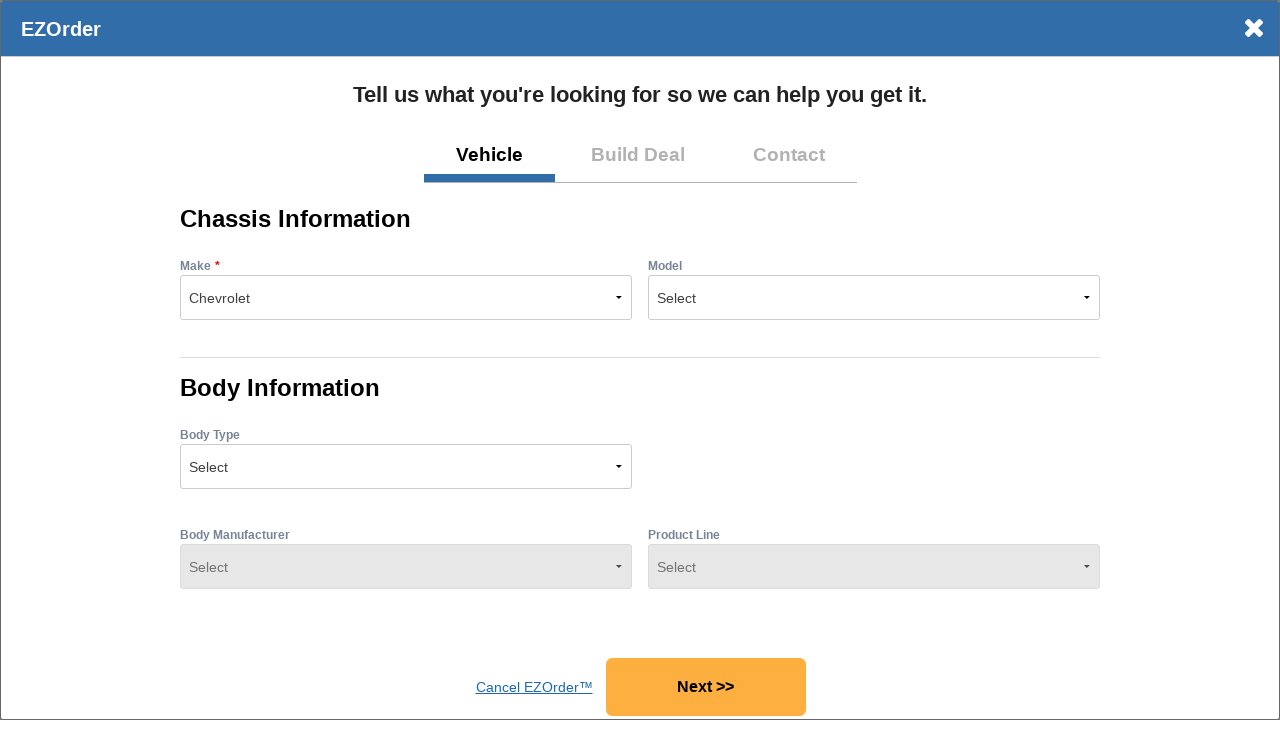

--- FILE ---
content_type: text/html; charset=utf-8
request_url: https://qualitychevyworktrucks.com/CustomOrders?BodyTypeID=4b6d8105-2563-4245-a6e6-d589fd3d910b&cvs=true
body_size: 28396
content:



<!DOCTYPE html>
<html lang="en-us">
<head>
    <link rel="preconnect" crossorigin="crossorigin" href="https://www.gstatic.com" />
    <link rel="preconnect" crossorigin="crossorigin" href="https://www.google-analytics.com" />
    <link rel="preconnect" crossorigin="crossorigin" href="https://www.googletagmanager.com" />

    <link rel="preconnect" href="https://images.worktrucksolutions.com/" />

    <link rel="preload" as="image" href="https://images.worktrucksolutions.com/img/logo/oemlogo/chevrolet/chevroletbusinesselite-2024-horizontal-transparentbackground.png?1392214573" loading="eager" />

    <link rel="preload" as="image" href="https://images.worktrucksolutions.com/img/00081/logo/large/5578.png?1700699578" loading="eager" />

    <link rel="preload" as="image" href="https://images.worktrucksolutions.com/img/asset/dealerasset/54c3cbb6-a307-4df3-939b-b24ae5d106a7/asset-351e772c-da8e-4927-8465-053b13acffd9.png" fetchpriority="high" />


    <meta charset="utf-8">
    <meta name="viewport" content="width=device-width, initial-scale=1.0">
    <meta name="robots" content="max-image-preview:large">



    <script type="text/javascript">
            !function (v, y, T) { var S = v.location, k = "script", D = "instrumentationKey", C = "ingestionendpoint", I = "disableExceptionTracking", E = "ai.device.", b = "toLowerCase", w = (D[b](), "crossOrigin"), N = "POST", e = "appInsightsSDK", t = T.name || "appInsights", n = ((T.name || v[e]) && (v[e] = t), v[t] || function (l) { var u = !1, d = !1, g = { initialize: !0, queue: [], sv: "6", version: 2, config: l }; function m(e, t) { var n = {}, a = "Browser"; return n[E + "id"] = a[b](), n[E + "type"] = a, n["ai.operation.name"] = S && S.pathname || "_unknown_", n["ai.internal.sdkVersion"] = "javascript:snippet_" + (g.sv || g.version), { time: (a = new Date).getUTCFullYear() + "-" + i(1 + a.getUTCMonth()) + "-" + i(a.getUTCDate()) + "T" + i(a.getUTCHours()) + ":" + i(a.getUTCMinutes()) + ":" + i(a.getUTCSeconds()) + "." + (a.getUTCMilliseconds() / 1e3).toFixed(3).slice(2, 5) + "Z", iKey: e, name: "Microsoft.ApplicationInsights." + e.replace(/-/g, "") + "." + t, sampleRate: 100, tags: n, data: { baseData: { ver: 2 } } }; function i(e) { e = "" + e; return 1 === e.length ? "0" + e : e } } var e, n, f = l.url || T.src; function a(e) { var t, n, a, i, o, s, r, c, p; u = !0, g.queue = [], d || (d = !0, i = f, r = (c = function () { var e, t = {}, n = l.connectionString; if (n) for (var a = n.split(";"), i = 0; i < a.length; i++) { var o = a[i].split("="); 2 === o.length && (t[o[0][b]()] = o[1]) } return t[C] || (t[C] = "https://" + ((e = (n = t.endpointsuffix) ? t.location : null) ? e + "." : "") + "dc." + (n || "services.visualstudio.com")), t }()).instrumentationkey || l[D] || "", c = (c = c[C]) ? c + "/v2/track" : l.endpointUrl, (p = []).push((t = "SDK LOAD Failure: Failed to load Application Insights SDK script (See stack for details)", n = i, o = c, (s = (a = m(r, "Exception")).data).baseType = "ExceptionData", s.baseData.exceptions = [{ typeName: "SDKLoadFailed", message: t.replace(/\./g, "-"), hasFullStack: !1, stack: t + "\nSnippet failed to load [" + n + "] -- Telemetry is disabled\nHelp Link: https://go.microsoft.com/fwlink/?linkid=2128109\nHost: " + (S && S.pathname || "_unknown_") + "\nEndpoint: " + o, parsedStack: [] }], a)), p.push((s = i, t = c, (o = (n = m(r, "Message")).data).baseType = "MessageData", (a = o.baseData).message = 'AI (Internal): 99 message:"' + ("SDK LOAD Failure: Failed to load Application Insights SDK script (See stack for details) (" + s + ")").replace(/\"/g, "") + '"', a.properties = { endpoint: t }, n)), i = p, r = c, JSON && ((o = v.fetch) && !T.useXhr ? o(r, { method: N, body: JSON.stringify(i), mode: "cors" }) : XMLHttpRequest && ((s = new XMLHttpRequest).open(N, r), s.setRequestHeader("Content-type", "application/json"), s.send(JSON.stringify(i))))) } function i(e, t) { d || setTimeout(function () { !t && g.core || a() }, 500) } f && ((n = y.createElement(k)).src = f, !(o = T[w]) && "" !== o || "undefined" == n[w] || (n[w] = o), n.onload = i, n.onerror = a, n.onreadystatechange = function (e, t) { "loaded" !== n.readyState && "complete" !== n.readyState || i(0, t) }, e = n, T.ld < 0 ? y.getElementsByTagName("head")[0].appendChild(e) : setTimeout(function () { y.getElementsByTagName(k)[0].parentNode.appendChild(e) }, T.ld || 0)); try { g.cookie = y.cookie } catch (h) { } function t(e) { for (; e.length;)!function (t) { g[t] = function () { var e = arguments; u || g.queue.push(function () { g[t].apply(g, e) }) } }(e.pop()) } var s, r, o = "track", c = "TrackPage", p = "TrackEvent", o = (t([o + "Event", o + "PageView", o + "Exception", o + "Trace", o + "DependencyData", o + "Metric", o + "PageViewPerformance", "start" + c, "stop" + c, "start" + p, "stop" + p, "addTelemetryInitializer", "setAuthenticatedUserContext", "clearAuthenticatedUserContext", "flush"]), g.SeverityLevel = { Verbose: 0, Information: 1, Warning: 2, Error: 3, Critical: 4 }, (l.extensionConfig || {}).ApplicationInsightsAnalytics || {}); return !0 !== l[I] && !0 !== o[I] && (t(["_" + (s = "onerror")]), r = v[s], v[s] = function (e, t, n, a, i) { var o = r && r(e, t, n, a, i); return !0 !== o && g["_" + s]({ message: e, url: t, lineNumber: n, columnNumber: a, error: i, evt: v.event }), o }, l.autoExceptionInstrumented = !0), g }(T.cfg)); function a() { T.onInit && T.onInit(n) } (v[t] = n).queue && 0 === n.queue.length ? (n.queue.push(a), n.trackPageView({})) : a() }(window, document, {
                src: "https://js.monitor.azure.com/scripts/b/ai.2.min.js",
                crossOrigin: "anonymous",
                cfg: { connectionString: 'InstrumentationKey=5d018e34-25e2-4d72-b471-7993a0e25211;IngestionEndpoint=https://westus2-1.in.applicationinsights.azure.com/;LiveEndpoint=https://westus2.livediagnostics.monitor.azure.com/' }
            });
    </script>
    
    <script crossorigin="anonymous" src="/bundles/js/namespaces?v=yp0lfkEfytiU6AVwXio2dRn6jzaDw_JQfYvnlwBrObs1"></script>



    




    <!-- Search Console -->
            <meta name="google-site-verification" content="fQv46AtkL9OG6tF_EkLWC1D5SgvCwWnMd4Zablbasyo" />
            <!-- End Search Console -->

    

    <meta name="description" content="Browse 375 Chevrolet commercial and fleet trucks. Find the best truck for your business. View truck pricing, details, and availability. Choose from a variety of truck types." />
<meta property="og:description" content="Browse 375 Chevrolet commercial and fleet trucks. Find the best truck for your business. View truck pricing, details, and availability. Choose from a variety of truck types." />
<meta name="keywords" content="work truck, commercial truck, truck upfit, truck prices, truck research, work truck solutions, worktrucksolutions.com" />
<meta name="title" content="Quality Chevrolet | Commercial Work Trucks and Vans | Quality Chevrolet | Commercial Work Trucks and Vans" />
<meta property="og:title" content="Quality Chevrolet | Commercial Work Trucks and Vans | Quality Chevrolet | Commercial Work Trucks and Vans" />
<meta name="geo.placename" content="Escondido" />
<meta name="geo.region" content="US-CA" />
<meta name="geo.position" content="33.127669;-117.122333" />
<meta property="og:type" content="website" />

    <title>Quality Chevrolet | Commercial Work Trucks and Vans | Quality Chevrolet | Commercial Work Trucks and Vans</title>
    

    <link rel="preload stylesheet" href="https://cdnjs.cloudflare.com/ajax/libs/font-awesome/4.7.0/css/font-awesome.min.css" integrity="sha256-eZrrJcwDc/3uDhsdt61sL2oOBY362qM3lon1gyExkL0=" crossorigin="anonymous" as="style" />

    <link href='/bundles/css/foundation-patched?v=JmliOQEIqiMqDc-oxR7FH5fdXP0SjPDaa3ziwYHjVGg1' rel='preload stylesheet' as='style'/>

    <link href='/bundles/css/global?v=ckV0oh9m22WiluwSQLH1RAD2td1tMaMKb5AsaI8pPdw1' rel='preload stylesheet' as='style'/>




    
    <link href="/bundles/css/custom-order-landing?v=qDMtQf49fB5zEWLAdmLh-89flbA45yD9ny3cGSGFRZo1" rel="stylesheet"/>

    <link href="/bundles/css/ez-order?v=HE48BOA-WxxL31rAFnXu_MSqTZBKDU6Rp2z4VoqLgrM1" rel="stylesheet"/>



        <style type="text/css" id="header-css">
            
            .custom-header{margin-top:3rem;}
.main-header:has(> .line-banner) + .custom-header {margin-top: 0 !important;}
.custom-header .flexrow{display: -webkit-box;display: -moz-box;display: -ms-flexbox;display: -webkit-flex;display: flex;flex-flow: column nowrap;align-items: center}
.custom-header .upper-header, .custom-header .logo-block{display:flex;flex-flow:column nowrap;justify-content: center;align-items: center;gap:1rem;}
@media(min-width: 750px){.custom-header .flexrow{justify-content: space-between;align-items: center;flex-flow: row nowrap;}
.custom-header .upper-header{flex-flow:row wrap;justify-content: flex-end;}
.custom-header .logo-block{flex-flow:row wrap;justify-content: flex-start;}
}
@media(min-width:1040px){
.custom-header{margin-top:0!important}
}

.custom-header{background-color: #ffffff}
.custom-header .upper-header{padding:.25rem 1rem;border-bottom:1px solid #eeeeee}
.custom-header .upper-header *{color:#000000;text-transform:uppercase}
.custom-header .flexrow{padding:0 1rem}
.custom-header .logo-block{text-align: center;flex:0 2 auto;}
.custom-header .dealer-logo>img{max-height: 5rem;width: auto!important}
.custom-header .oem-logo>img{max-height: 3rem;width: auto!important}
.custom-header .navigation__link>a{border-right:none!important;}
.custom-header .custom-nav{display: none}
.custom-header .navigation-region{flex:  2 1 auto;background: #ffffff;height:auto!important;border:none}
.custom-header .navigation-region.nav-right .navigation__group--primary{text-align:right}
.custom-header .navigation-region.nav-right .navigation__group--primary .dropdown__region{text-align:left}

@media(min-width:1040px){
.custom-header .custom-nav{display: -webkit-box;display: -moz-box;display: -ms-flexbox;display: -webkit-flex;display: flex;flex-direction: row-reverse;justify-content: space-between;height: 100%;align-items: center}
.custom-header .custom-nav .navigation__group--secondary{flex: 0 0 auto}
.custom-header .custom-nav .navigation__group--primary{flex: 1 1 auto;}
body:not(.logged-in.truck-pro-or-above)>*:not(.custom-header) .navigation-region{display:none}
.custom-header .nav-container{display: block!important}
}
.custom-header .nav-container{display: none;padding:1rem 0;background: #ffffff;flex:  2 1 auto;min-height: 5rem;position: relative;border-bottom:none}


/*Additional NavBar customizations*/

.dropdown__region .navigation__link>a{background:#fafafa!important;color:#000000!important}
.dropdown__region .navigation__link:hover>a{background:#fafafa!important;color:#0077D9!important}
@media (min-width:65.001rem){
        .navigation-region .navigation .navigation__links .navigation__link:nth-child(2) {
            min-width: unset;
        }}
        </style>
        <style type="text/css" id="background-css">
            
            .content-banner .content-banner__contents{left:0!important;width:100%!important}
body.custom-look-and-feel{background:#ffffff;}
        </style>
<style type="text/css" id="navigation-colors-css">
            

                .navigation-region .navigation .navigation__links .navigation__link.dropdown > a.dropdown__link, .navigation-region .navigation .navigation__links .navigation__link > a{
                    color: #000000;
                }
                .navigation-region .navigation .navigation__links .navigation__link .help-spark-icon circle{
                    fill: #000000;
                }

                .navigation-region .navigation .navigation__links .navigation__link.dropdown > a.dropdown__link:hover, .navigation-region .navigation .navigation__links .navigation__link:hover > a{
                    color: #0077D9;
                }

                .navigation-region .navigation .navigation__links .navigation__link.active > a{
                    color: #000000;
                }

                .navigation-region .navigation .navigation__links .navigation__link.dropdown > a.dropdown__link, .navigation-region .navigation .navigation__links .navigation__link > a{
                    background: #ffffff;
                    background-color: #ffffff;
                }
                .navigation-region .navigation .navigation__links, .navigation-region .navigation-mobile-controls{
                    background: #ffffff;
                    background-color: #ffffff;
                }

                .navigation-region .navigation .navigation__links .navigation__link:hover > a{
                    background: #fafafa;
                    background-color: #fafafa;
                }
                .navigation-region .navigation .navigation__links .navigation__link.dropdown > a.dropdown__link:hover, .navigation-region .navigation .navigation__links .navigation__link:hover > a{
                    background: #fafafa;
                    background-color: #fafafa;
                }
                .navigation-region .navigation .navigation__links .navigation__link.active:hover > a{
                    background: #fafafa;
                    background-color: #fafafa;
                }

                .navigation-region .navigation .navigation__links .navigation__link.active > a{
                    background: #ffffff;
                    background-color: #ffffff;
                }


                .mega-group-heading > h3, html body .mega-group-heading:before{
                        background:#fdb040;
                        color:#000000;
                }
                    
                        .navigation-region .navigation-mobile-controls {
                            background: #ffffff;
                        }
                    
                    
                        .navigation-region .navigation-mobile-controls,
                        .navigation-region .navigation-mobile-controls button,
                        .navigation-region .navigation-mobile-controls .mobile-auth-link a {
                            color: #000000;
                        }
                    
                @media (max-width: 40em){ /* Our small breakpoint */
                    h3.toggleDetails, h3.toggleVehicleOptions{
                            background:#fdb040;
                            color:#000000;
                    }
                    .spec-table{
                        border-color:#fdb040;
                    }
                }



                    .button.primary, .button.bright-gradient, .button.button--primary, .button.button--default, .button.ez-order-button, .custom-look-and-feel .custom-order-toggle__switch:before {
                             border-color: #fdb040;
                             color: #000000;
                             background: #fdb040;
                             background: linear-gradient( #fdb040, #fdb040 );
                    }
                    .trumbowyg-modal-submit {
                             border-color: #fdb040 !important;
                             color: #000000 !important;
                             background: #fdb040 !important;
                             background: linear-gradient( #fdb040, #fdb040 ) !important;
                    }
                    .custom-order-landing-page .body-type-item__title, .custom-order-landing-page .body-type-item__title .book-icon {
                             color: #fdb040 !important;
                             fill: #fdb040 !important;
                    }
                    .custom-order-landing-page .body-type-item:hover {
                             box-shadow: 0 0 0 2px #fdb040 !important;
                    }
                    .button.primary:hover, .button.primary:focus, .button.primary:active,
                    .button.bright-gradient:hover, .button.bright-gradient:focus, .button.bright-gradient:active,
                    .button.button--primary:hover, .button.button--primary:focus, .button.button--primary:active,
                    .button.button--default:hover, .button.button--default:focus, .button.button--default:active,
                    .button.ez-order-button:hover, .button.ez-order-button:focus, .button.ez-order-button:active,
                    .custom-look-and-feel .custom-order-toggle:hover .custom-order-toggle__switch:before {
                             border-color: #fdb040;
                             color: #fdb040;
                             background: #000000;
                                                 background: linear-gradient( #000000, #000000 );
                    }
                    .trumbowyg-modal-submit:hover, .trumbowyg-modal-submit:focus {
                             border-color: #fdb040 !important;
                             color: #fdb040 !important;
                             background: #000000 !important;
                             background: linear-gradient( #000000, #000000 ) !important;
                    }





                    .facets-theme.facets-theme--custom-CSS .button--default, .button--default:hover {
                            background:#fdb040;
                            color:#000000;
                    }
                    .facets-theme.facets-theme--custom-CSS .facets-theme__tier-1 {
                            background:#fdb040;
                            color:#000000;
                    }
                    .facets-theme--custom-CSS.expandable-search-theme .expandable-search__action{
                            background-color:#fdb040;
                            color:#000000;
                    }
                        .callout.callout--vans {
                            background-color:#fdb040;
                        }
                        .callout.callout--vans .callout__content {
                            border-color:#fdb040;
                        }
                        .callout.callout--vans .callout__content .callout__content--graphic-banner {
                            color:#fdb040;
                        }

                .buyer-notifications .buyer-notification .buyer-notification--accepted-status {
                        background-color:#fdb040;
                        color:#000000;
                }
</style>


<link rel="shortcut icon" href="/assets/app/img/favicon.ico" type="image/x-icon">

    

    <link rel="canonical" href="https://qualitychevyworktrucks.com/customorders">
    
    


<link href="/bundles/css/print?v=j9hu92ceWTy1lgGI2_ZirrcFdQWeIsem3DL2WNAI2uA1" media="print" rel="preload stylesheet" as="style">






    
    
    <input name="__RequestVerificationToken" type="hidden" value="qoCtkPjB740O_z4oEXRDYMQ2fmx_gtmTEPfIqafdd0siqksSfhthxt4WqyEkUZjHFqitv91VYiHgm6vm1dRjMd14scE1" />
</head>
<body class="custom-order-landing-page extra-wide custom-look-and-feel edge-to-edge  not-logged-in">
    


<script type="application/json" id="ga-data">
    {
        "newLeadOrigin": "customorders"
    }
</script>

<script type="text/javascript">

window.myAnalyticsDimensions = Object.assign(
    {},
    {
        'dimension14': 'Anonymous',
        'feature_area': 'custom_orders',
        'DealerID': '54c3cbb6-a307-4df3-939b-b24ae5d106a7',
        'DealerCode': 'qualitychevy'
    });
    // Get experiment_variant from cookie or fallback to "srp_10"
    window.getExperimentVariant = function () {
        var match = document.cookie.match(/(?:^|;\s*)experiment_variant=([^;]*)/);
        return match ? match[1] : 'srp_10';
    }
</script>
<script type="text/javascript">
    var _debugEvents = false;
    var _events = [];
    window._logGA = function(category, action, label, customDimensions){
        if (_debugEvents) {
            console.clear();
            var event = {
                category: category,
                action: action,
                label: label
            };
            _events.push(event);
            console.table(_events);
            // NOTE: logging the raw customDimensions isn't helpful since expanding the object after other events fire will not be possible due to garbage collection.
            // thus JSON.stringify() is employed to log a snapshot
            console.log("Custom Dimensions:", JSON.stringify(customDimensions));
        }
    }
    function customTrackingFunctions(category, action) {
        
        if (typeof wtste1 !== 'undefined') {
            wtste1(category, action);
        }
        if (typeof wtste2 !== 'undefined') {
            wtste2(category, action);
        }
        if (typeof wtste3 !== 'undefined') {
            wtste3(category, action);
        }
        if (typeof wtste4 !== 'undefined') {
            wtste4(category, action);
        }
    }
</script>
    <script type="text/javascript">
var _gaClientId = '';

function TrackEvent(category, action, label, customDimensions) {
     //This is logging these events to the console
    _logGA.apply(null, arguments);
    lastEvent = action;
    customTrackingFunctions(category, action);
}
    </script>


<script type="application/json" id="adobe-analytics-setup">
    {
    "isEnabled": false
    }
</script>

<script>window.adobeDataLayer = window.adobeDataLayer || [];</script>


<script type="application/json" id="asc-tracking-setup">
    {
    "enableAscTracking": false,
    "ascMeasurementIDs": "G-MKF09KXR1R",
    "enableDebug": false
    }
</script>



    
    <script type="text/javascript">
        var referrerUrl = null;
    </script>


    
    <script type="application/json" id="site-data">
        {
        "DealerID": "54c3cbb6-a307-4df3-939b-b24ae5d106a7",
        "DealerCode": "qualitychevy",
        "crossPageMessageCookie": "CrossPageMessage",
        "IsNationalMarketplace": false
        }
    </script>

    <script type="application/json" id="user-data">
        {
        "isAuthenticated": false,
        "registration": {"DisplayLoginFields":true,"DisplayEmailAddress":true,"DisplayFirstName":true,"DisplayLastName":true,"DisplayPhoneNumber":true,"DisplayTruckProSelect":false,"DisplayVocation":true,"DisplayZipCode":true,"DisplayBusinessName":true,"DisplayCallMeCheckbox":false,"DisplayTextMeCheckbox":false,"RequireZipCode":true,"RequireLastName":true,"RequirePhoneNumber":false,"BuyerDetails":null},
        "initialState": null,
        "isTruckProOrAbove": false,
        "isBot": true,
        "language": "en-US",
        "isRegionalOrSuperUser": false,
        "truckProUserID": "",
        "truckProName": "",
        "truckProEmail": ""
        }
    </script>

    <script type="application/json" id="page-context-data">
        {
        "pageContext": 0,
        "isVDP": false,
        "isVSP": false,
        "isVast": false,
        "isCustomPage": false,
        "isBuyerMessageRequiredOnNonVehicleLeadForms": true,
        "customPageName": "Custom Page: Quality Chevrolet | Commercial Work Trucks and Vans | Quality Chevrolet | Commercial Work Trucks and Vans",
        "stateAbbreviations": {"AK":"Alaska","AL":"Alabama","AZ":"Arizona","AR":"Arkansas","CA":"California","CO":"Colorado","CT":"Connecticut","DE":"Delaware","DC":"District of Columbia","FL":"Florida","GA":"Georgia","HI":"Hawaii","ID":"Idaho","IL":"Illinois","IN":"Indiana","IA":"Iowa","KS":"Kansas","KY":"Kentucky","LA":"Louisiana","ME":"Maine","MD":"Maryland","MA":"Massachusetts","MI":"Michigan","MN":"Minnesota","MS":"Mississippi","MO":"Missouri","MT":"Montana","NE":"Nebraska","NV":"Nevada","NH":"New Hampshire","NJ":"New Jersey","NM":"New Mexico","NY":"New York","NC":"North Carolina","ND":"North Dakota","OH":"Ohio","OK":"Oklahoma","OR":"Oregon","PA":"Pennsylvania","PR":"Puerto Rico","RI":"Rhode Island","SC":"South Carolina","SD":"South Dakota","TN":"Tennessee","TX":"Texas","UT":"Utah","VT":"Vermont","VA":"Virginia","WA":"Washington","WV":"West Virginia","WI":"Wisconsin","WY":"Wyoming"},
        "locationFilter_promptForUserLocation": false,
        "pageType": "None",
        "useAdvancedPrintSettingsModal": false,
        "useOptimizedImInterestedForm": false
        }
    </script>


    <script type="application/json" id="message-data">
        {
        "PhoneToCall": null,
        "PageTag": "Custom Order",
        "PageName": "Custom Order",
        "DealerDescription": "Quality Chevrolet",
        "Vocation": null
        }
    </script>


    
    <script crossorigin="anonymous" src="/bundles/js/marketing?v=5oUQLb3vV63jNkAOEwXmPhgN7FxVl6kt1qeItyuoD4Q1"></script>







    


    

<header class="custom-header">
    <div class="upper-header">
        <div class="phone">
            Sales: <a href='tel:+1-442-777-6272'>(442) 777-6272</a>
        </div>
        <div class="phone">
            Service: <a href="tel:760-884-8127">(760) 884-8127</a>
        </div>
        <div class="address">
            <a href="https://www.google.com/maps/search/?api=1&query=2534+Auto+Park+Way,+Escondido,+CA+92029" target="_blank">
                2534 Auto Park Way, Escondido, CA 92029
            </a>
        </div>
    </div>
    <div class="flexrow">
        <div class="logo-block">
            <div class="oem-logo">
                <img src=https://images.worktrucksolutions.com/img/logo/oemlogo/chevrolet/chevroletbusinesselite-2024-horizontal-transparentbackground.png?1392214573 alt='Quality Chevrolet' />
            </div>
            <div class="dealer-logo">
                <img src=https://images.worktrucksolutions.com/img/00081/logo/large/5578.png?1700699578 alt='Quality Chevrolet' />
            </div>
        </div>
        <div class="navigation-region nav-right">
            <div class="nav-container">
            </div>
        </div>
    </div>
</header>
        <!-- primary navigation -->
    <div class="row print--hide">
        <div class="columns end">





<div class="navigation-region">

    
    <div class="navigation-mobile-controls">
        <button class="navigation-close-button" data-asc-element-title="Close Menu">
            <i class="fa fa-close"></i>
            Close Menu
        </button>

            <div class="mobile-auth-link " data-target=".navigation__group--secondary">
                    <a href="/Auth/TPLogin?returnUrl=%2fCustomOrders%3fBodyTypeID%3d4b6d8105-2563-4245-a6e6-d589fd3d910b%26cvs%3dtrue" class="navigation-user-link dropdown__link auth--login" data-asc-element-title="Truck Pro Login">

            <i class="fa fa-sign-in log-in-out" aria-hidden="true"></i>

        <span class="auth-text log-in-out-text">

            Truck Pro Login
        </span>
    </a>

            </div>

        <button class="navigation-open-button navigation-open-button--primary" data-target=".navigation__group--primary" data-asc-element-title="Menu">
            <i class="fa fa-bars"></i>
            Menu

            <div class="notification notification--hidden" data-notification-id="mobileHeader">
                <i class="fa fa-bell notification__icon" aria-hidden="true"></i>
                <span class="notification__text">!</span>
            </div>
        </button>
    </div>

    
    <nav class="navigation">
            <ul class="navigation__links navigation__group navigation__group--secondary">
                <li class="navigation__link navigation__link--right dropdown ">

                        <a href="/Auth/TPLogin?returnUrl=%2fCustomOrders%3fBodyTypeID%3d4b6d8105-2563-4245-a6e6-d589fd3d910b%26cvs%3dtrue" class="navigation-user-link dropdown__link auth--login" data-asc-element-title="Truck Pro Login">

            <i class="fa fa-sign-in log-in-out" aria-hidden="true"></i>

        <span class="auth-text log-in-out-text">

            Truck Pro Login
        </span>
    </a>


                </li>
            </ul>
        <ul class="navigation__links navigation__group navigation__group--primary">
    <li class="navigation__link"  >

            <a href="/" class="" aria-label="Home" target="_self"  data-asc-element-title="Home">

                <span>Home</span>

            </a>

    </li>
    <li class="navigation__link"  >

            <a href="/VehicleSearch" class="" aria-label="Truck Search" target="_self"  data-asc-element-title="Truck Search">

                <span>Truck Search</span>

            </a>

    </li>
    <li class="navigation__link"  >

            <a href="/about" class="" aria-label="Inventory Sale!" target="_self"  data-asc-element-title="Inventory Sale!">

                <span>Inventory Sale!</span>

            </a>

    </li>
    <li class="navigation__link"  >

            <a href="/customorders" class="" aria-label="Custom Orders" target="_self"  data-asc-element-title="Custom Orders">

                <span>Custom Orders</span>

            </a>

    </li>
    <li class="navigation__link dropdown" tabindex=0 >

            <a class="dropdown__link" aria-label="More..." selenium-id="More..." data-asc-element-title="More...">

                More...


                <i class="fa fa-caret-down dropdown__caret" aria-hidden="true"></i>
            </a>
    <ul class="navigation__links dropdown__region">
    <li class="navigation__link"  >

            <a href="/p/lcf" aria-label="LCF Showcase" target="_self"  data-asc-element-title="LCF Showcase">

                <span>LCF Showcase</span>

            </a>

    </li>
    <li class="navigation__link"  >

            <a href="/p/silverado-hd" aria-label="Silverado HD" target="_self"  data-asc-element-title="Silverado HD">

                <span>Silverado HD</span>

            </a>

    </li>
    <li class="navigation__link"  >

            <a href="/p/silverado-ev" aria-label="Silverado Electric" target="_self"  data-asc-element-title="Silverado Electric">

                <span>Silverado Electric</span>

            </a>

    </li>
    <li class="navigation__link"  >

            <a href="/p/3500-chassis-cab" aria-label="3500 Chassis Cab" target="_self"  data-asc-element-title="3500 Chassis Cab">

                <span>3500 Chassis Cab</span>

            </a>

    </li>
    <li class="navigation__link"  >

            <a href="/p/express" aria-label="Express Model Showcase" target="_self"  data-asc-element-title="Express Model Showcase">

                <span>Express Model Showcase</span>

            </a>

    </li>
    <li class="navigation__link"  >

            <a href="/p/express-cutaway" aria-label="Express Cutaway Model Showcase" target="_self"  data-asc-element-title="Express Cutaway Model Showcase">

                <span>Express Cutaway Model Showcase</span>

            </a>

    </li>
    <li class="navigation__link"  >

            <a href="/p/business-elite" aria-label="Business Elite" target="_self"  data-asc-element-title="Business Elite">

                <span>Business Elite</span>

            </a>

    </li>
    <li class="navigation__link"  >

            <a href="/p/section-179" aria-label="Section 179" target="_self"  data-asc-element-title="Section 179">

                <span>Section 179</span>

            </a>

    </li>
    </ul>

    </li>
    <li class="navigation__link"  >

            <a href="/mygarage" class="" aria-label="My Garage" target="_self"  data-asc-element-title="My Garage">

                <span>My Garage</span>

            </a>

    </li>
    <li class="navigation__link navigation__link--right"  >

            <a href="https://www.google.com/maps/search/?api=1&amp;query=2534+Auto+Park+Way,+Escondido,+CA+92029" class="" aria-label="Map" target="_blank" rel=noopener data-asc-element-title="Map">

                <span>Map</span>

            </a>

    </li>
        </ul>
    </nav>
</div>




        </div>
    </div>

    





<div id="ez-order-modal--wizard" class="modal reveal-modal full modal--full ez-order-modal ez-order-modal--wizard"
     
     data-reveal role="dialog">

    <div class="modal-heading ez-order-modal__heading">
        <h2 class="modal-title">EZOrder</h2>
    </div>

    <div class="modal-body">



<div class="ez-order-form contactForm">
    <h2 class="ez-order-form__title">Tell us what you're looking for so we can help you get it.</h2>
    <div class="ez-order-form__tabs-container">
        <div class="ez-order-form__tabs">
            <button class="ez-order-form__tab-link active" data-target="vehicle-detail-section">Vehicle</button>

                <button class="ez-order-form__tab-link disabled" data-target="build-deal-section">Build Deal</button>

            <button class="ez-order-form__tab-link disabled" data-target="contact-section">Contact</button>
        </div>
    </div>

    <div class="ez-order-form__panel">
        <form id="ez-order-form--wizard" class="wts-custom-forms contact-form ez-order-form--wizard">
            <div id="vehicle-detail-section" class="ez-order-form__tabcontent">

<fieldset id="ez-order-form__chassis-information">
    <legend>Chassis Information</legend>
    <div class="">
        <div class="flex-row">
            <div class="flex-col-xs-12 flex-col-sm-6">
                <div class="form-group">
                    <label for="ez-order-form__make" class="required" data-asc-element-title="Make">Make</label>
                    <select name="ChassisManufacturerID" id="ez-order-form__make" class="wts-validate" data-asc-element-title="Make">
                            <option selected value="5e3c3789-bb0f-4e6a-8c8b-a0fc31568d85">Chevrolet</option>
                    </select>
                    <span class="validator-feedback"></span>
                </div>
            </div>
            <div class="flex-col-xs-12 flex-col-sm-6">
                <div class="form-group">
                    <label for="ez-order-form__model" class="" data-asc-element-title="Model">Model</label>
                    <select name="ChassisModelID" id="ez-order-form__model" class="" data-asc-element-title="Model" disabled>
                        <option selected value="">Select</option>

                        

                    </select>
                    <span class="validator-feedback"></span>
                    <small class="ez-order-form__chassis-model-warning" hidden>
                        <i class="fa fa-warning ez-order-form__chassis-model-warning--icon"></i>
                        This list has been narrowed down based on your pre-selected body type. If you wish to see a full list, click <a href="/ezorder?open=true">here</a> to un-select the body type.
                    </small>
                </div>
            </div>
        </div>

        <div class="flex-row ez-order-form__valid-attributes-container">

            

        </div>
    </div>
</fieldset>



<fieldset id="ez-order-form__body-information">
    <legend>Body Information</legend>
    <div class="">
        <div class="flex-row">
            <div class="flex-col-xs-12 flex-col-sm-6">
                <small class="ez-order-form__body-type-warning">
                    <i class="fa fa-warning ez-order-form__body-type-warning--icon"></i>
                    Preselected Body Type does not exist for this configuration.
                </small>
                <div class="form-group">
                    <label for="ez-order-form__body-type" data-asc-element-title="Body Type">Body Type</label>
                    <select name="BodyTypeID" id="ez-order-form__body-type" data-asc-element-title="Body Type" disabled>
                        <option selected value="">Select</option>

                        

                    </select>
                </div>
            </div>
            <div class="flex-col-xs-12 flex-col-sm-6 justify-center-xs">
                <img src="" class="ez-order-form__body-type-wireframe" alt="Wireframe image of selected body type" />
            </div>
        </div>
        <div class="flex-row">
            <div class="flex-col-xs-12 flex-col-sm-6">
                <div class="form-group">
                    <label for="ez-order-form__body-manufacturer" data-asc-element-title="Body Manufacturer">Body Manufacturer</label>
                    <select id="ez-order-form__body-manufacturer" data-asc-element-title="Body Manufacturer" disabled>
                        <option selected value="">Select</option>

                        

                    </select>
                    <input type="text" class="ez-order-form__body-manufacturer--text" name="BodyManufacturerText" id="ez-order-form__body-manufacturer--text" placeholder="Knapheide, Masterack, Harbor" data-asc-element-title="Body Manufacturer"/>
                    <span class="validator-feedback"></span>
                </div>
            </div>
            <div class="flex-col-xs-12 flex-col-sm-6">
                <div class="form-group">
                    <label for="ez-order-form__body-line" data-asc-element-title="Product Line">Product Line</label>
                    <select id="ez-order-form__body-line" data-asc-element-title="Product Line" disabled>
                        <option selected value="">Select</option>

                        

                    </select>
                    <input type="text" class="ez-order-form__body-line--text" name="BodyLineName" id="ez-order-form__body-line--text" />
                </div>
            </div>
        </div>
            <div class="flex-row">
                <div class="flex-col-xs-12">
                    <div class="ez-order-form__body-type-question">
                        
                    </div>
                </div>
            </div>
    </div>
</fieldset>

            </div>
            <div id="build-deal-section" class="ez-order-form__tabcontent">


    <fieldset id="ez-order-form__add-ons-accessories">
        <legend>Add-ons and Accessories</legend>
        <p class="ez-order-form__add-ons-title">Choose from popular add-ons below.</p>
        <div class="ez-order-form__selected-add-ons">
            
        </div>
        <div class="ez-order-form__recommended-add-ons">
            
        </div>
    </fieldset>




    <fieldset id="ez-order-form__trade-and-financing" class="ez-order-collapsible">
        <legend>Trade-In, Financing and More</legend>

            <div class="ez-order-form__group-accordion">
                <div class="ez-order-form__group-accordion-header">
                    <h4 class="ez-order-form__group-accordion-title">Have a vehicle to trade-in?</h4>
                    <div class="ez-order-form__group-accordion-actions">
                        <i class="fa fa-toggle-off ez-order-form__switch-toggle"></i><span class="ez-order-form__switch-toggle-text ez-order-form__switch-toggle-text--have-trade-in">No</span>
                    </div>
                </div>
                <div class="ez-order-form__group-accordion-body">
                    <div class="flex-row justify-between-md">
                        <div class="flex-col-xs-12 flex-col-sm-6 flex-col-md-3">
                            <div class="form-group">
                                <label for="ez-order-form__trade-in-year" data-asc-element-title="Year">Year</label>
                                <input type="text" id="ez-order-form__trade-in-year" data-asc-element-title="Year" />
                            </div>
                        </div>
                        <div class="flex-col-xs-12 flex-col-sm-6 flex-col-md-3">
                            <div class="form-group">
                                <label for="ez-order-form__trade-in-make" data-asc-element-title="Make">Make</label>
                                <input type="text" id="ez-order-form__trade-in-make" data-asc-element-title="Make" />
                            </div>
                        </div>
                        <div class="flex-col-xs-12 flex-col-sm-6 flex-col-md-3">
                            <div class="form-group">
                                <label for="ez-order-form__trade-in-model" data-asc-element-title="Model">Model</label>
                                <input type="text" id="ez-order-form__trade-in-model" data-asc-element-title="Model"/>
                            </div>
                        </div>
                        <div class="flex-col-xs-12 flex-col-sm-6 flex-col-md-3">
                            <div class="form-group">
                                <label for="ez-order-form__trade-in-mileage" data-asc-element-title="Mileage">Mileage</label>
                                <input type="text" id="ez-order-form__trade-in-mileage" data-asc-element-title="Mileage" />
                            </div>
                        </div>
                    </div>
                    <div class="flex-row">
                        <div class="flex-col-xs-12">
                            <div class="form-group">
                                <label for="ez-order-form__trade-in-condition" data-asc-element-title="What condition is it in?">What condition is it in?</label>
                                <input type="text" id="ez-order-form__trade-in-condition"  data-asc-element-title="What condition is it in?" />
                            </div>
                        </div>
                    </div>
                </div>
            </div>

            <div class="ez-order-form__group-accordion">
                <div class="ez-order-form__group-accordion-header">
                    <h4 class="ez-order-form__group-accordion-title">Do you need financing?</h4>
                    <div class="ez-order-form__group-accordion-actions">
                        <i class="fa fa-toggle-off ez-order-form__switch-toggle"></i><span class="ez-order-form__switch-toggle-text ez-order-form__switch-toggle-text--needs-financing">No</span>
                    </div>
                </div>
                <div class="ez-order-form__group-accordion-body">
                    <div class="flex-row">
                        <div class="flex-col-xs-12">
                            <div class="form-group">
                                <label for="ez-order-form__customer-financing-situation" data-asc-element-title="Give some details about your situation.">Give some details about your situation.</label>
                                <textarea id="ez-order-form__customer-financing-situation" rows="4" data-asc-element-title="Give some details about your situation."></textarea>
                            </div>
                        </div>
                    </div>
                </div>
            </div>

            <div class="ez-order-form__group-accordion">
                <div class="ez-order-form__group-accordion-header">
                    <h4 class="ez-order-form__group-accordion-title">Need it transported?</h4>
                    <div class="ez-order-form__group-accordion-actions">
                        <i class="fa fa-toggle-off ez-order-form__switch-toggle"></i><span class="ez-order-form__switch-toggle-text ez-order-form__switch-toggle-text--needs-transport">No</span>
                    </div>
                </div>
                <div class="ez-order-form__group-accordion-body">
                    <div class="flex-row">
                        <div class="flex-col-xs-12">
                            <div class="form-group">
                                <label for="ez-order-form__trade-in-needs-transport-to" data-asc-element-title="Where would this vehicle need to be transported to?">Where would this vehicle need to be transported to?</label>
                                <input type="text" id="ez-order-form__trade-in-needs-transport-to" data-asc-element-title="Where would this vehicle need to be transported to?" />
                            </div>
                        </div>
                    </div>
                </div>
            </div>

    </fieldset>

            </div>
            <div id="contact-section" class="ez-order-form__tabcontent">
<fieldset id="ez-order-form__contact-details">

    <div class="ez-order-form__contact-details-panel">
        <p class="ez-order-form__contact-details-title">Great, you're almost done. Let us know how to contact you.</p>


            <div class="flex-row justify-between-sm">
                <div class="flex-col-xs-12 flex-col-sm-6">
                    <div class="form-group">
                        <label for="ez-order-form__first-name" class="required" data-asc-element-title="First Name">First Name</label>
                        
                        <input data-model=User type="text" name="FirstName" class="wts-validate" id="ez-order-form__first-name" data-asc-element-title="First Name" />
                        <span class="validator-feedback"></span>
                    </div>
                </div>
                <div class="flex-col-xs-12 flex-col-sm-6">
                    <div class="form-group">
                        <label for="ez-order-form__last-name" class="required" data-asc-element-title="Last Name">Last Name</label>
                        
                        <input data-model=User type="text" name="LastName" class="wts-validate" id="ez-order-form__last-name" data-asc-element-title="Last Name" />
                        <span class="validator-feedback"></span>
                    </div>
                </div>
            </div>
            <div class="flex-row justify-between-sm">
                <div class="flex-col-xs-12 flex-col-sm-6">
                    <div class="form-group">
                        <label for="ez-order-form__email" class="required" data-asc-element-title="Email">Email</label>
                        
                        <input data-model=User type="email" name="EmailAddress" class="wts-validate" autocomplete="email" id="ez-order-form__email" data-asc-element-title="Email" />
                        <span class="validator-feedback"></span>
                    </div>
                </div>
                <div class="flex-col-xs-12 flex-col-sm-3">
                    <div class="form-group">
                        <label for="ez-order-form__mobile-phone" class="" data-asc-element-title="Phone">Phone</label>
                        
                        <input data-model=User type="tel" name="MobilePhone" class="wts-validate" autocomplete="tel mobile" id="ez-order-form__mobile-phone" data-asc-element-title="Phone" />
                        <span class="validator-feedback"></span>
                    </div>
                </div>
                    <div class="flex-col-xs-12 flex-col-sm-3">
                        <div class="form-group">
                            <label for="ez-order-form__zipcode" class="required" data-asc-element-title="Zip Code">Zip Code</label>
                            
                            <input data-model=User type="text" name="ZipCode" class="wts-validate" autocomplete="postal-code" id="ez-order-form__zipcode" data-asc-element-title="Zip Code" />
                            <span class="validator-feedback"></span>
                        </div>
                    </div>
            </div>
                <div class="flex-row">
                    <div class="flex-col-xs-12">
                        <div class="form-group">
                            <label for="ez-order-form__business-name" data-asc-element-title="Business Name">Business Name</label>
                            
                            <input data-model=User type="text" name="BusinessName" id="ez-order-form__business-name" data-asc-element-title="Business Name" />
                            <span class="validator-feedback"></span>
                        </div>
                    </div>
                </div>


            <div class="flex-row justify-between-sm ez-order-form__contact-vocation-controls" data-model=User>
                <div class="flex-col-xs-12 flex-col-sm-6">
                    <div class="form-group">
                        <label for="ez-order-form__vocation" data-asc-element-title="Vocation">Vocation</label>
                        <select name="Vocation" id="ez-order-form__vocation" data-asc-element-title="Vocation">
                            <option disabled selected value="">Select</option>
                                <option value="Agriculture and Farm">Agriculture and Farm</option>
                                <option value="Arborist">Arborist</option>
                                <option value="Auto Glass">Auto Glass</option>
                                <option value="Bulk Delivery">Bulk Delivery</option>
                                <option value="Catering">Catering</option>
                                <option value="Chemical Transport">Chemical Transport</option>
                                <option value="Cleaning">Cleaning</option>
                                <option value="Concrete">Concrete</option>
                                <option value="Construction">Construction</option>
                                <option value="Contractor">Contractor</option>
                                <option value="Delivery">Delivery</option>
                                <option value="Electrician">Electrician</option>
                                <option value="Executive">Executive</option>
                                <option value="Fencing Contractor">Fencing Contractor</option>
                                <option value="Fire">Fire</option>
                                <option value="Florist">Florist</option>
                                <option value="General Service">General Service</option>
                                <option value="Government">Government</option>
                                <option value="Heavy Equipment">Heavy Equipment</option>
                                <option value="HVAC">HVAC</option>
                                <option value="Janitorial">Janitorial</option>
                                <option value="Landscaping">Landscaping</option>
                                <option value="Locksmith and Security">Locksmith and Security</option>
                                <option value="Material Suppliers">Material Suppliers</option>
                                <option value="Mechanical Maintenance">Mechanical Maintenance</option>
                                <option value="Mobility">Mobility</option>
                                <option value="Municipality">Municipality</option>
                                <option value="Nursery">Nursery</option>
                                <option value="Oil &amp; Gas">Oil &amp; Gas</option>
                                <option value="Package Delivery">Package Delivery</option>
                                <option value="Painting">Painting</option>
                                <option value="People Transport">People Transport</option>
                                <option value="Pest Control">Pest Control</option>
                                <option value="Plumbing">Plumbing</option>
                                <option value="Police">Police</option>
                                <option value="Refrigerated Delivery">Refrigerated Delivery</option>
                                <option value="Restoration">Restoration</option>
                                <option value="Roofing">Roofing</option>
                                <option value="Secure Transport">Secure Transport</option>
                                <option value="Site Prep">Site Prep</option>
                                <option value="Telecom">Telecom</option>
                                <option value="Towing">Towing</option>
                                <option value="Well Drilling">Well Drilling</option>
                            <option value="Other">Other</option>
                        </select>
                        <span class="validator-feedback"></span>
                    </div>
                </div>
                <div class="flex-col-xs-12 flex-col-sm-6">
                    <div class="form-group" style="display:none">
                        <label for="ez-order-form__vocation-other" data-asc-element-title="Vocation (If Other)">Vocation (If Other)</label>
                        <input type="text" name="VocationOther" id="ez-order-form__vocation-other" data-asc-element-title="Vocation (If Other)" />
                        <span class="validator-feedback"></span>
                    </div>
                </div>
            </div>

    </div>
</fieldset>

            </div>
        </form>
<section id="ez-order-form__summary" class="ez-order-form__summary">
    <h2 class="ez-order-form__summary-title">Thank You!</h2>
    <i class="fa fa-check ez-order-form__summary-icon"></i>
    <p class="ez-order-form__summary-text">Your Custom Order request has been submitted. One of our Truck Pros will contact you soon.</p>
</section>


    <div class="ez-order-modal__footer ez-order-modal__footer--desktop">
        <button type="button" class="button button--link ez-order-form__cancel-button" onclick="trackEZOrderEvent('EZOrder', 'Close Form', 'Close EZOrder', event);" data-asc-element-title="Cancel EZOrder">Cancel EZOrder&trade;</button>
        <button type="button" class="button primary ez-order-button ez-order-form__next-button ez-order-form__next-button--vehicle-detail-section disabled" data-next="build-deal-section" onclick="trackEZOrderEvent('EZOrder', 'Next Section', 'Next Vehicle Details');" data-asc-element-title="Next">Next &gt;&gt;</button>
        <button type="button" class="button primary ez-order-button ez-order-form__next-button ez-order-form__next-button--build-deal-section" data-next="contact-section" onclick="trackEZOrderEvent('EZOrder', 'Next Section', 'Next Additional Details');" data-asc-element-title="Contact Information">Contact Information &gt;&gt;</button>
        <button type="submit" form="ez-order-form--wizard" class="wts-custom-forms-submit button primary ez-order-button ez-order-form__submit-button" data-next="thank-you-section" data-asc-element-title="Submit">Submit &gt;&gt;</button>
        <button type="button" class="button primary ez-order-button ez-order-form__close-button ez-order-form__close-button--thank-you" data-asc-element-title="Close">Close</button>
    </div>
    </div>
</div>


<script id="ez-order-form__add-on-question-block-template" type="text/template">
    <div class="ez-order-form__question-block" id="ez-order-form__add-on-question-block-{{id}}">
        <div class="ez-order-form__question-block-header">
            <span class="ez-order-form__question-block-title">{{title}}</span>
            <span><a role="button" alt="Button to remove accessory" class="ez-order-button--remove" data-id="{{id}}" href="javascript:void(0)"><i class="fa fa-trash"></i> remove</a></span>
        </div>
        <div class="form-group">
            <label class="ez-order-form__question-block-question" for="ez-order-form__add-on-{{id}}">{{question}}</label>
            <input type="text" id="ez-order-form__add-on-{{id}}" />
        </div>
    </div>
</script>

<script id="ez-order-form__body-type-question-block-template" type="text/template">
    <div class="ez-order-form__question-block" id="ez-order-form__body-type-question-block">
        <div class="ez-order-form__question-block-header">
            <span class="ez-order-form__question-block-title">More Information</span>
        </div>
        <div class="form-group">
            <label class="ez-order-form__question-block-question" id="ez-order-form__question-block-question" for="ez-order-form__body-type-question-answer">{{question}}</label>
            <input type="text" name="body-type-question-answer" id="ez-order-form__body-type-question-answer" />
        </div>
    </div>
</script>


    </div>

    <a class="close-reveal-modal" aria-label="Close" data-asc-element-title="Close">&#215;</a>

    <div class="ez-order-modal__footer ez-order-modal__footer--mobile">
        <div class="ez-order-modal__footer-actions">
            <button type="button" class="button button--link ez-order-form__cancel-button">Cancel EZOrder&trade;</button>
            <button type="button" class="button primary ez-order-button ez-order-form__next-button ez-order-form__next-button--vehicle-detail-section disabled" data-next="build-deal-section" onclick="trackEZOrderEvent('EZOrder', 'Next Section', 'Next Vehicle Details');" data-asc-element-title="Next">Next &gt;&gt;</button>
            <button type="button" class="button primary ez-order-button ez-order-form__next-button ez-order-form__next-button--build-deal-section" data-next="contact-section" onclick="trackEZOrderEvent('EZOrder', 'Next Section', 'Next Additional Details');" data-asc-element-title="Contact Information">Contact Information &gt;&gt;</button>
            <button type="submit" form="ez-order-form--wizard" class="button primary ez-order-button ez-order-form__submit-button" data-next="thank-you-section" data-asc-element-title="Submit">Submit &gt;&gt;</button>
            <button type="button" class="button primary ez-order-button ez-order-form__close-button ez-order-form__close-button--thank-you" data-asc-element-title="Close">Close</button>
        </div>
        <div class="ez-order-modal__confirm-cancel-actions">
            <p>Close this form without submitting?</p>
            <button type="button" class="button button--link ez-order-form__cancel-button" data-asc-element-title="No, Go Back">No, Go Back</button>
            <button type="button" class="button primary ez-order-button ez-order-form__confirm-cancel-button" onclick="trackEZOrderEvent('EZOrder', 'Close Form', 'Close EZOrder', event);" data-asc-element-title="Yes, Close">Yes, Close</button>
        </div>
    </div>

    <script type="application/json" id="ez-order-data">
{
    "ezOrderVM": {
                    "ChassisManufacturerChassisModels" :  {"5e3c3789-bb0f-4e6a-8c8b-a0fc31568d85":[{"ID":1080,"Model":"BrightDrop 400","ModelForUrl":"brightdrop-400","ChassisManufacturerID":"5e3c3789-bb0f-4e6a-8c8b-a0fc31568d85","ChassisManufacturerName":"Chevrolet","ChassisLineID":371,"ChassisLineName":"BrightDrop","CreatedDate":"2024-09-04T18:59:13.07867","UrlRoute":"Van","UrlRoutePlural":"Vans"},{"ID":1081,"Model":"BrightDrop 600","ModelForUrl":"brightdrop-600","ChassisManufacturerID":"5e3c3789-bb0f-4e6a-8c8b-a0fc31568d85","ChassisManufacturerName":"Chevrolet","ChassisLineID":371,"ChassisLineName":"BrightDrop","CreatedDate":"2024-09-04T19:01:10.5329414","UrlRoute":"Van","UrlRoutePlural":"Vans"},{"ID":5,"Model":"Colorado","ModelForUrl":"colorado","ChassisManufacturerID":"5e3c3789-bb0f-4e6a-8c8b-a0fc31568d85","ChassisManufacturerName":"Chevrolet","ChassisLineID":10,"ChassisLineName":"Colorado","CreatedDate":"2019-01-18T00:28:54.9656263","UrlRoute":"Truck","UrlRoutePlural":"Trucks"},{"ID":7,"Model":"Express 2500","ModelForUrl":"express-2500","ChassisManufacturerID":"5e3c3789-bb0f-4e6a-8c8b-a0fc31568d85","ChassisManufacturerName":"Chevrolet","ChassisLineID":12,"ChassisLineName":"Express","CreatedDate":"2019-01-18T00:28:54.9656263","UrlRoute":"Van","UrlRoutePlural":"Vans"},{"ID":8,"Model":"Express 3500","ModelForUrl":"express-3500","ChassisManufacturerID":"5e3c3789-bb0f-4e6a-8c8b-a0fc31568d85","ChassisManufacturerName":"Chevrolet","ChassisLineID":12,"ChassisLineName":"Express","CreatedDate":"2019-01-18T00:28:54.9656263","UrlRoute":"Van","UrlRoutePlural":"Vans"},{"ID":9,"Model":"Express 4500","ModelForUrl":"express-4500","ChassisManufacturerID":"5e3c3789-bb0f-4e6a-8c8b-a0fc31568d85","ChassisManufacturerName":"Chevrolet","ChassisLineID":12,"ChassisLineName":"Express","CreatedDate":"2019-01-18T00:28:54.9656263","UrlRoute":"Van","UrlRoutePlural":"Vans"},{"ID":10,"Model":"LCF 3500","ModelForUrl":"lcf-3500","ChassisManufacturerID":"5e3c3789-bb0f-4e6a-8c8b-a0fc31568d85","ChassisManufacturerName":"Chevrolet","ChassisLineID":39,"ChassisLineName":"Low Cab Forward","CreatedDate":"2019-01-18T00:28:54.9656263","UrlRoute":"Truck","UrlRoutePlural":"Trucks"},{"ID":11,"Model":"LCF 3500HD","ModelForUrl":"lcf-3500hd","ChassisManufacturerID":"5e3c3789-bb0f-4e6a-8c8b-a0fc31568d85","ChassisManufacturerName":"Chevrolet","ChassisLineID":39,"ChassisLineName":"Low Cab Forward","CreatedDate":"2019-01-18T00:28:54.9656263","UrlRoute":"Truck","UrlRoutePlural":"Trucks"},{"ID":771,"Model":"LCF 3500HG","ModelForUrl":"lcf-3500hg","ChassisManufacturerID":"5e3c3789-bb0f-4e6a-8c8b-a0fc31568d85","ChassisManufacturerName":"Chevrolet","ChassisLineID":39,"ChassisLineName":"Low Cab Forward","CreatedDate":"2023-05-31T16:42:37.4715977","UrlRoute":"Truck","UrlRoutePlural":"Trucks"},{"ID":12,"Model":"LCF 4500","ModelForUrl":"lcf-4500","ChassisManufacturerID":"5e3c3789-bb0f-4e6a-8c8b-a0fc31568d85","ChassisManufacturerName":"Chevrolet","ChassisLineID":39,"ChassisLineName":"Low Cab Forward","CreatedDate":"2019-01-18T00:28:54.9656263","UrlRoute":"Truck","UrlRoutePlural":"Trucks"},{"ID":13,"Model":"LCF 4500HD","ModelForUrl":"lcf-4500hd","ChassisManufacturerID":"5e3c3789-bb0f-4e6a-8c8b-a0fc31568d85","ChassisManufacturerName":"Chevrolet","ChassisLineID":39,"ChassisLineName":"Low Cab Forward","CreatedDate":"2019-01-18T00:28:54.9656263","UrlRoute":"Truck","UrlRoutePlural":"Trucks"},{"ID":772,"Model":"LCF 4500HG","ModelForUrl":"lcf-4500hg","ChassisManufacturerID":"5e3c3789-bb0f-4e6a-8c8b-a0fc31568d85","ChassisManufacturerName":"Chevrolet","ChassisLineID":39,"ChassisLineName":"Low Cab Forward","CreatedDate":"2023-05-31T16:44:43.0647835","UrlRoute":"Truck","UrlRoutePlural":"Trucks"},{"ID":14,"Model":"LCF 4500XD","ModelForUrl":"lcf-4500xd","ChassisManufacturerID":"5e3c3789-bb0f-4e6a-8c8b-a0fc31568d85","ChassisManufacturerName":"Chevrolet","ChassisLineID":39,"ChassisLineName":"Low Cab Forward","CreatedDate":"2019-01-18T00:28:54.9656263","UrlRoute":"Truck","UrlRoutePlural":"Trucks"},{"ID":15,"Model":"LCF 5500HD","ModelForUrl":"lcf-5500hd","ChassisManufacturerID":"5e3c3789-bb0f-4e6a-8c8b-a0fc31568d85","ChassisManufacturerName":"Chevrolet","ChassisLineID":39,"ChassisLineName":"Low Cab Forward","CreatedDate":"2019-01-18T00:28:54.9656263","UrlRoute":"Truck","UrlRoutePlural":"Trucks"},{"ID":773,"Model":"LCF 5500HG","ModelForUrl":"lcf-5500hg","ChassisManufacturerID":"5e3c3789-bb0f-4e6a-8c8b-a0fc31568d85","ChassisManufacturerName":"Chevrolet","ChassisLineID":39,"ChassisLineName":"Low Cab Forward","CreatedDate":"2023-05-31T16:55:32.2805365","UrlRoute":"Truck","UrlRoutePlural":"Trucks"},{"ID":16,"Model":"LCF 5500XD","ModelForUrl":"lcf-5500xd","ChassisManufacturerID":"5e3c3789-bb0f-4e6a-8c8b-a0fc31568d85","ChassisManufacturerName":"Chevrolet","ChassisLineID":39,"ChassisLineName":"Low Cab Forward","CreatedDate":"2019-01-18T00:28:54.9656263","UrlRoute":"Truck","UrlRoutePlural":"Trucks"},{"ID":774,"Model":"LCF 5500XG","ModelForUrl":"lcf-5500xg","ChassisManufacturerID":"5e3c3789-bb0f-4e6a-8c8b-a0fc31568d85","ChassisManufacturerName":"Chevrolet","ChassisLineID":39,"ChassisLineName":"Low Cab Forward","CreatedDate":"2023-05-31T16:57:11.514445","UrlRoute":"Truck","UrlRoutePlural":"Trucks"},{"ID":17,"Model":"LCF 6500XD","ModelForUrl":"lcf-6500xd","ChassisManufacturerID":"5e3c3789-bb0f-4e6a-8c8b-a0fc31568d85","ChassisManufacturerName":"Chevrolet","ChassisLineID":39,"ChassisLineName":"Low Cab Forward","CreatedDate":"2019-01-18T00:28:54.9656263","UrlRoute":"Truck","UrlRoutePlural":"Trucks"},{"ID":137,"Model":"LCF 7500XD","ModelForUrl":"lcf-7500xd","ChassisManufacturerID":"5e3c3789-bb0f-4e6a-8c8b-a0fc31568d85","ChassisManufacturerName":"Chevrolet","ChassisLineID":39,"ChassisLineName":"Low Cab Forward","CreatedDate":"2019-03-21T20:36:30.88","UrlRoute":"Truck","UrlRoutePlural":"Trucks"},{"ID":20,"Model":"Silverado 1500","ModelForUrl":"silverado-1500","ChassisManufacturerID":"5e3c3789-bb0f-4e6a-8c8b-a0fc31568d85","ChassisManufacturerName":"Chevrolet","ChassisLineID":11,"ChassisLineName":"Silverado","CreatedDate":"2019-01-18T00:28:54.9656263","UrlRoute":"Truck","UrlRoutePlural":"Trucks"},{"ID":933,"Model":"Silverado 1500 LTD","ModelForUrl":"silverado-1500-ltd","ChassisManufacturerID":"5e3c3789-bb0f-4e6a-8c8b-a0fc31568d85","ChassisManufacturerName":"Chevrolet","ChassisLineID":11,"ChassisLineName":"Silverado","CreatedDate":"2023-12-26T22:59:27.0852943","UrlRoute":"Truck","UrlRoutePlural":"Trucks"},{"ID":21,"Model":"Silverado 2500","ModelForUrl":"silverado-2500","ChassisManufacturerID":"5e3c3789-bb0f-4e6a-8c8b-a0fc31568d85","ChassisManufacturerName":"Chevrolet","ChassisLineID":11,"ChassisLineName":"Silverado","CreatedDate":"2019-01-18T00:28:54.9656263","UrlRoute":"Truck","UrlRoutePlural":"Trucks"},{"ID":22,"Model":"Silverado 3500","ModelForUrl":"silverado-3500","ChassisManufacturerID":"5e3c3789-bb0f-4e6a-8c8b-a0fc31568d85","ChassisManufacturerName":"Chevrolet","ChassisLineID":11,"ChassisLineName":"Silverado","CreatedDate":"2019-01-18T00:28:54.9656263","UrlRoute":"Truck","UrlRoutePlural":"Trucks"},{"ID":129,"Model":"Silverado 4500","ModelForUrl":"silverado-4500","ChassisManufacturerID":"5e3c3789-bb0f-4e6a-8c8b-a0fc31568d85","ChassisManufacturerName":"Chevrolet","ChassisLineID":66,"ChassisLineName":"Silverado Medium Duty","CreatedDate":"2019-02-25T22:17:51.0166667","UrlRoute":"Truck","UrlRoutePlural":"Trucks"},{"ID":130,"Model":"Silverado 5500","ModelForUrl":"silverado-5500","ChassisManufacturerID":"5e3c3789-bb0f-4e6a-8c8b-a0fc31568d85","ChassisManufacturerName":"Chevrolet","ChassisLineID":66,"ChassisLineName":"Silverado Medium Duty","CreatedDate":"2019-02-25T22:17:51.0166667","UrlRoute":"Truck","UrlRoutePlural":"Trucks"},{"ID":131,"Model":"Silverado 6500","ModelForUrl":"silverado-6500","ChassisManufacturerID":"5e3c3789-bb0f-4e6a-8c8b-a0fc31568d85","ChassisManufacturerName":"Chevrolet","ChassisLineID":66,"ChassisLineName":"Silverado Medium Duty","CreatedDate":"2019-02-25T22:17:51.03","UrlRoute":"Truck","UrlRoutePlural":"Trucks"},{"ID":804,"Model":"Silverado EV","ModelForUrl":"silverado-ev","ChassisManufacturerID":"5e3c3789-bb0f-4e6a-8c8b-a0fc31568d85","ChassisManufacturerName":"Chevrolet","ChassisLineID":11,"ChassisLineName":"Silverado","CreatedDate":"2023-09-14T22:03:23.9865334","UrlRoute":"Truck","UrlRoutePlural":"Trucks"},{"ID":23,"Model":"Silverado Medium Duty","ModelForUrl":"silverado-medium-duty","ChassisManufacturerID":"5e3c3789-bb0f-4e6a-8c8b-a0fc31568d85","ChassisManufacturerName":"Chevrolet","ChassisLineID":66,"ChassisLineName":"Silverado Medium Duty","CreatedDate":"2019-01-18T00:28:54.9656263","UrlRoute":"Truck","UrlRoutePlural":"Trucks"},{"ID":404,"Model":"Tahoe","ModelForUrl":"tahoe","ChassisManufacturerID":"5e3c3789-bb0f-4e6a-8c8b-a0fc31568d85","ChassisManufacturerName":"Chevrolet","ChassisLineID":107,"ChassisLineName":"Tahoe","CreatedDate":"2021-08-19T22:27:25.5166667","UrlRoute":"SUV","UrlRoutePlural":"SUVs"},{"ID":406,"Model":"Traverse","ModelForUrl":"traverse","ChassisManufacturerID":"5e3c3789-bb0f-4e6a-8c8b-a0fc31568d85","ChassisManufacturerName":"Chevrolet","ChassisLineID":109,"ChassisLineName":"Traverse","CreatedDate":"2021-08-19T22:27:25.5233333","UrlRoute":"SUV","UrlRoutePlural":"SUVs"}]},
                    "ChassisManufacturerAllowedBodyTypes" : {"5e3c3789-bb0f-4e6a-8c8b-a0fc31568d85":[{"ID":"dd1a0ba1-7bb2-43b6-8e00-9188ef407257","Code":"Ambulance","Description":"Ambulance","PresentationOrder":0,"IsActive":false,"Features":null,"ShowInCarousel":false,"ShowInFilters":false,"PhotosLastUpdated":null,"CreatedDate":null,"IsUpfitDefault":null,"BodyTypeGroupID":null,"PluralDescription":null,"IsVirtualEnabled":false,"DescriptionForUrl":null,"NumericID":0,"IsVan":false,"IsTrailerType":false,"VDPRoute":null,"BodyTypeGroupName":null,"OutboundTradeAllowed":false,"ResourceRackID":null,"InventoryProcessingDisplayOrder":0,"DefaultIsActiveForUsed":false,"DefaultIsActiveForNew":false,"DefaultInboundTradeAllowed":false,"DefaultOutboundTradeAllowed":false,"IsValidForDealerTrade":false,"CrestLineCategory":null,"ChassisManufacturerID":"00000000-0000-0000-0000-000000000000","PromoteInFacetGroup":0,"ListingTitleTemplate":null},{"ID":"cd6873fe-297a-4019-b6a1-110081fb369e","Code":"Armored_Truck","Description":"Armored Truck","PresentationOrder":0,"IsActive":false,"Features":null,"ShowInCarousel":false,"ShowInFilters":false,"PhotosLastUpdated":null,"CreatedDate":null,"IsUpfitDefault":null,"BodyTypeGroupID":null,"PluralDescription":null,"IsVirtualEnabled":false,"DescriptionForUrl":null,"NumericID":0,"IsVan":false,"IsTrailerType":false,"VDPRoute":null,"BodyTypeGroupName":null,"OutboundTradeAllowed":false,"ResourceRackID":null,"InventoryProcessingDisplayOrder":0,"DefaultIsActiveForUsed":false,"DefaultIsActiveForNew":false,"DefaultInboundTradeAllowed":false,"DefaultOutboundTradeAllowed":false,"IsValidForDealerTrade":false,"CrestLineCategory":null,"ChassisManufacturerID":"00000000-0000-0000-0000-000000000000","PromoteInFacetGroup":0,"ListingTitleTemplate":null},{"ID":"bc4207e6-f9e4-4e39-959d-c1add7b887dc","Code":"Asphalt_Truck","Description":"Asphalt Truck","PresentationOrder":0,"IsActive":false,"Features":null,"ShowInCarousel":false,"ShowInFilters":false,"PhotosLastUpdated":null,"CreatedDate":null,"IsUpfitDefault":null,"BodyTypeGroupID":null,"PluralDescription":null,"IsVirtualEnabled":false,"DescriptionForUrl":null,"NumericID":0,"IsVan":false,"IsTrailerType":false,"VDPRoute":null,"BodyTypeGroupName":null,"OutboundTradeAllowed":false,"ResourceRackID":null,"InventoryProcessingDisplayOrder":0,"DefaultIsActiveForUsed":false,"DefaultIsActiveForNew":false,"DefaultInboundTradeAllowed":false,"DefaultOutboundTradeAllowed":false,"IsValidForDealerTrade":false,"CrestLineCategory":null,"ChassisManufacturerID":"00000000-0000-0000-0000-000000000000","PromoteInFacetGroup":0,"ListingTitleTemplate":null},{"ID":"b68847f2-fbb7-494a-a31c-dd91393ce195","Code":"Attenuator_Truck","Description":"Attenuator Truck","PresentationOrder":0,"IsActive":false,"Features":null,"ShowInCarousel":false,"ShowInFilters":false,"PhotosLastUpdated":null,"CreatedDate":null,"IsUpfitDefault":null,"BodyTypeGroupID":null,"PluralDescription":null,"IsVirtualEnabled":false,"DescriptionForUrl":null,"NumericID":0,"IsVan":false,"IsTrailerType":false,"VDPRoute":null,"BodyTypeGroupName":null,"OutboundTradeAllowed":false,"ResourceRackID":null,"InventoryProcessingDisplayOrder":0,"DefaultIsActiveForUsed":false,"DefaultIsActiveForNew":false,"DefaultInboundTradeAllowed":false,"DefaultOutboundTradeAllowed":false,"IsValidForDealerTrade":false,"CrestLineCategory":null,"ChassisManufacturerID":"00000000-0000-0000-0000-000000000000","PromoteInFacetGroup":0,"ListingTitleTemplate":null},{"ID":"13c7519b-4042-4120-a7cd-e20d022b7ead","Code":"Bale_Bed_Truck","Description":"Bale Bed Truck","PresentationOrder":0,"IsActive":false,"Features":null,"ShowInCarousel":false,"ShowInFilters":false,"PhotosLastUpdated":null,"CreatedDate":null,"IsUpfitDefault":null,"BodyTypeGroupID":null,"PluralDescription":null,"IsVirtualEnabled":false,"DescriptionForUrl":null,"NumericID":0,"IsVan":false,"IsTrailerType":false,"VDPRoute":null,"BodyTypeGroupName":null,"OutboundTradeAllowed":false,"ResourceRackID":null,"InventoryProcessingDisplayOrder":0,"DefaultIsActiveForUsed":false,"DefaultIsActiveForNew":false,"DefaultInboundTradeAllowed":false,"DefaultOutboundTradeAllowed":false,"IsValidForDealerTrade":false,"CrestLineCategory":null,"ChassisManufacturerID":"00000000-0000-0000-0000-000000000000","PromoteInFacetGroup":0,"ListingTitleTemplate":null},{"ID":"c0a63e42-f863-4bb0-9a10-5a616c5ed0d9","Code":"Beverage_Truck","Description":"Beverage Truck","PresentationOrder":0,"IsActive":false,"Features":null,"ShowInCarousel":false,"ShowInFilters":false,"PhotosLastUpdated":null,"CreatedDate":null,"IsUpfitDefault":null,"BodyTypeGroupID":null,"PluralDescription":null,"IsVirtualEnabled":false,"DescriptionForUrl":null,"NumericID":0,"IsVan":false,"IsTrailerType":false,"VDPRoute":null,"BodyTypeGroupName":null,"OutboundTradeAllowed":false,"ResourceRackID":null,"InventoryProcessingDisplayOrder":0,"DefaultIsActiveForUsed":false,"DefaultIsActiveForNew":false,"DefaultInboundTradeAllowed":false,"DefaultOutboundTradeAllowed":false,"IsValidForDealerTrade":false,"CrestLineCategory":null,"ChassisManufacturerID":"00000000-0000-0000-0000-000000000000","PromoteInFacetGroup":0,"ListingTitleTemplate":null},{"ID":"49c07d96-16b0-4f5b-921d-0cc5eb20a6cb","Code":"Boom_Truck","Description":"Boom Truck","PresentationOrder":0,"IsActive":false,"Features":null,"ShowInCarousel":false,"ShowInFilters":false,"PhotosLastUpdated":null,"CreatedDate":null,"IsUpfitDefault":null,"BodyTypeGroupID":null,"PluralDescription":null,"IsVirtualEnabled":false,"DescriptionForUrl":null,"NumericID":0,"IsVan":false,"IsTrailerType":false,"VDPRoute":null,"BodyTypeGroupName":null,"OutboundTradeAllowed":false,"ResourceRackID":null,"InventoryProcessingDisplayOrder":0,"DefaultIsActiveForUsed":false,"DefaultIsActiveForNew":false,"DefaultInboundTradeAllowed":false,"DefaultOutboundTradeAllowed":false,"IsValidForDealerTrade":false,"CrestLineCategory":null,"ChassisManufacturerID":"00000000-0000-0000-0000-000000000000","PromoteInFacetGroup":0,"ListingTitleTemplate":null},{"ID":"10752e72-8ca2-4a74-82f7-89f4189d675a","Code":"Dry_Freight","Description":"Box Truck","PresentationOrder":0,"IsActive":false,"Features":null,"ShowInCarousel":false,"ShowInFilters":false,"PhotosLastUpdated":null,"CreatedDate":null,"IsUpfitDefault":null,"BodyTypeGroupID":null,"PluralDescription":null,"IsVirtualEnabled":false,"DescriptionForUrl":null,"NumericID":0,"IsVan":false,"IsTrailerType":false,"VDPRoute":null,"BodyTypeGroupName":null,"OutboundTradeAllowed":false,"ResourceRackID":null,"InventoryProcessingDisplayOrder":0,"DefaultIsActiveForUsed":false,"DefaultIsActiveForNew":false,"DefaultInboundTradeAllowed":false,"DefaultOutboundTradeAllowed":false,"IsValidForDealerTrade":false,"CrestLineCategory":null,"ChassisManufacturerID":"00000000-0000-0000-0000-000000000000","PromoteInFacetGroup":0,"ListingTitleTemplate":null},{"ID":"1d536414-5317-43f8-bd9f-58db881b023b","Code":"Cutaway_Van","Description":"Box Van","PresentationOrder":0,"IsActive":false,"Features":null,"ShowInCarousel":false,"ShowInFilters":false,"PhotosLastUpdated":null,"CreatedDate":null,"IsUpfitDefault":null,"BodyTypeGroupID":null,"PluralDescription":null,"IsVirtualEnabled":false,"DescriptionForUrl":null,"NumericID":0,"IsVan":false,"IsTrailerType":false,"VDPRoute":null,"BodyTypeGroupName":null,"OutboundTradeAllowed":false,"ResourceRackID":null,"InventoryProcessingDisplayOrder":0,"DefaultIsActiveForUsed":false,"DefaultIsActiveForNew":false,"DefaultInboundTradeAllowed":false,"DefaultOutboundTradeAllowed":false,"IsValidForDealerTrade":false,"CrestLineCategory":null,"ChassisManufacturerID":"00000000-0000-0000-0000-000000000000","PromoteInFacetGroup":0,"ListingTitleTemplate":null},{"ID":"fdb23651-e8f0-4dfb-b7f1-908e45387a47","Code":"Bucket_Truck","Description":"Bucket Truck","PresentationOrder":0,"IsActive":false,"Features":null,"ShowInCarousel":false,"ShowInFilters":false,"PhotosLastUpdated":null,"CreatedDate":null,"IsUpfitDefault":null,"BodyTypeGroupID":null,"PluralDescription":null,"IsVirtualEnabled":false,"DescriptionForUrl":null,"NumericID":0,"IsVan":false,"IsTrailerType":false,"VDPRoute":null,"BodyTypeGroupName":null,"OutboundTradeAllowed":false,"ResourceRackID":null,"InventoryProcessingDisplayOrder":0,"DefaultIsActiveForUsed":false,"DefaultIsActiveForNew":false,"DefaultInboundTradeAllowed":false,"DefaultOutboundTradeAllowed":false,"IsValidForDealerTrade":false,"CrestLineCategory":null,"ChassisManufacturerID":"00000000-0000-0000-0000-000000000000","PromoteInFacetGroup":0,"ListingTitleTemplate":null},{"ID":"0519059a-31e4-442e-b096-816425368fb7","Code":"Bucket_Van","Description":"Bucket Van","PresentationOrder":0,"IsActive":false,"Features":null,"ShowInCarousel":false,"ShowInFilters":false,"PhotosLastUpdated":null,"CreatedDate":null,"IsUpfitDefault":null,"BodyTypeGroupID":null,"PluralDescription":null,"IsVirtualEnabled":false,"DescriptionForUrl":null,"NumericID":0,"IsVan":false,"IsTrailerType":false,"VDPRoute":null,"BodyTypeGroupName":null,"OutboundTradeAllowed":false,"ResourceRackID":null,"InventoryProcessingDisplayOrder":0,"DefaultIsActiveForUsed":false,"DefaultIsActiveForNew":false,"DefaultInboundTradeAllowed":false,"DefaultOutboundTradeAllowed":false,"IsValidForDealerTrade":false,"CrestLineCategory":null,"ChassisManufacturerID":"00000000-0000-0000-0000-000000000000","PromoteInFacetGroup":0,"ListingTitleTemplate":null},{"ID":"9e5cdec9-ccc3-4078-b4a7-ac07e09f3a87","Code":"Bus","Description":"Bus","PresentationOrder":0,"IsActive":false,"Features":null,"ShowInCarousel":false,"ShowInFilters":false,"PhotosLastUpdated":null,"CreatedDate":null,"IsUpfitDefault":null,"BodyTypeGroupID":null,"PluralDescription":null,"IsVirtualEnabled":false,"DescriptionForUrl":null,"NumericID":0,"IsVan":false,"IsTrailerType":false,"VDPRoute":null,"BodyTypeGroupName":null,"OutboundTradeAllowed":false,"ResourceRackID":null,"InventoryProcessingDisplayOrder":0,"DefaultIsActiveForUsed":false,"DefaultIsActiveForNew":false,"DefaultInboundTradeAllowed":false,"DefaultOutboundTradeAllowed":false,"IsValidForDealerTrade":false,"CrestLineCategory":null,"ChassisManufacturerID":"00000000-0000-0000-0000-000000000000","PromoteInFacetGroup":0,"ListingTitleTemplate":null},{"ID":"ef9f8f12-4b55-48c5-8942-745202db6f92","Code":"Cab_Chassis","Description":"Cab Chassis","PresentationOrder":0,"IsActive":false,"Features":null,"ShowInCarousel":false,"ShowInFilters":false,"PhotosLastUpdated":null,"CreatedDate":null,"IsUpfitDefault":null,"BodyTypeGroupID":null,"PluralDescription":null,"IsVirtualEnabled":false,"DescriptionForUrl":null,"NumericID":0,"IsVan":false,"IsTrailerType":false,"VDPRoute":null,"BodyTypeGroupName":null,"OutboundTradeAllowed":false,"ResourceRackID":null,"InventoryProcessingDisplayOrder":0,"DefaultIsActiveForUsed":false,"DefaultIsActiveForNew":false,"DefaultInboundTradeAllowed":false,"DefaultOutboundTradeAllowed":false,"IsValidForDealerTrade":false,"CrestLineCategory":null,"ChassisManufacturerID":"00000000-0000-0000-0000-000000000000","PromoteInFacetGroup":0,"ListingTitleTemplate":null},{"ID":"f7e047a9-6f58-4b54-a274-fc288ac3c36d","Code":"Camper_Van","Description":"Camper Van","PresentationOrder":0,"IsActive":false,"Features":null,"ShowInCarousel":false,"ShowInFilters":false,"PhotosLastUpdated":null,"CreatedDate":null,"IsUpfitDefault":null,"BodyTypeGroupID":null,"PluralDescription":null,"IsVirtualEnabled":false,"DescriptionForUrl":null,"NumericID":0,"IsVan":false,"IsTrailerType":false,"VDPRoute":null,"BodyTypeGroupName":null,"OutboundTradeAllowed":false,"ResourceRackID":null,"InventoryProcessingDisplayOrder":0,"DefaultIsActiveForUsed":false,"DefaultIsActiveForNew":false,"DefaultInboundTradeAllowed":false,"DefaultOutboundTradeAllowed":false,"IsValidForDealerTrade":false,"CrestLineCategory":null,"ChassisManufacturerID":"00000000-0000-0000-0000-000000000000","PromoteInFacetGroup":0,"ListingTitleTemplate":null},{"ID":"0c567c3f-fc36-47a9-b38e-21dbbe47090e","Code":"Chipper","Description":"Chipper Truck","PresentationOrder":0,"IsActive":false,"Features":null,"ShowInCarousel":false,"ShowInFilters":false,"PhotosLastUpdated":null,"CreatedDate":null,"IsUpfitDefault":null,"BodyTypeGroupID":null,"PluralDescription":null,"IsVirtualEnabled":false,"DescriptionForUrl":null,"NumericID":0,"IsVan":false,"IsTrailerType":false,"VDPRoute":null,"BodyTypeGroupName":null,"OutboundTradeAllowed":false,"ResourceRackID":null,"InventoryProcessingDisplayOrder":0,"DefaultIsActiveForUsed":false,"DefaultIsActiveForNew":false,"DefaultInboundTradeAllowed":false,"DefaultOutboundTradeAllowed":false,"IsValidForDealerTrade":false,"CrestLineCategory":null,"ChassisManufacturerID":"00000000-0000-0000-0000-000000000000","PromoteInFacetGroup":0,"ListingTitleTemplate":null},{"ID":"539660e7-8981-4a82-ac3f-e5d8cba9daf8","Code":"Combo","Description":"Combo Body","PresentationOrder":0,"IsActive":false,"Features":null,"ShowInCarousel":false,"ShowInFilters":false,"PhotosLastUpdated":null,"CreatedDate":null,"IsUpfitDefault":null,"BodyTypeGroupID":null,"PluralDescription":null,"IsVirtualEnabled":false,"DescriptionForUrl":null,"NumericID":0,"IsVan":false,"IsTrailerType":false,"VDPRoute":null,"BodyTypeGroupName":null,"OutboundTradeAllowed":false,"ResourceRackID":null,"InventoryProcessingDisplayOrder":0,"DefaultIsActiveForUsed":false,"DefaultIsActiveForNew":false,"DefaultInboundTradeAllowed":false,"DefaultOutboundTradeAllowed":false,"IsValidForDealerTrade":false,"CrestLineCategory":null,"ChassisManufacturerID":"00000000-0000-0000-0000-000000000000","PromoteInFacetGroup":0,"ListingTitleTemplate":null},{"ID":"f1c8ff23-b7c6-46d4-94a7-3466fc3179d7","Code":"Compact_Cargo_Van","Description":"Compact Cargo Van","PresentationOrder":0,"IsActive":false,"Features":null,"ShowInCarousel":false,"ShowInFilters":false,"PhotosLastUpdated":null,"CreatedDate":null,"IsUpfitDefault":null,"BodyTypeGroupID":null,"PluralDescription":null,"IsVirtualEnabled":false,"DescriptionForUrl":null,"NumericID":0,"IsVan":false,"IsTrailerType":false,"VDPRoute":null,"BodyTypeGroupName":null,"OutboundTradeAllowed":false,"ResourceRackID":null,"InventoryProcessingDisplayOrder":0,"DefaultIsActiveForUsed":false,"DefaultIsActiveForNew":false,"DefaultInboundTradeAllowed":false,"DefaultOutboundTradeAllowed":false,"IsValidForDealerTrade":false,"CrestLineCategory":null,"ChassisManufacturerID":"00000000-0000-0000-0000-000000000000","PromoteInFacetGroup":0,"ListingTitleTemplate":null},{"ID":"e4ff98fd-dc46-4d59-8fcd-921ef54a6802","Code":"Concrete_Body","Description":"Concrete Body","PresentationOrder":0,"IsActive":false,"Features":null,"ShowInCarousel":false,"ShowInFilters":false,"PhotosLastUpdated":null,"CreatedDate":null,"IsUpfitDefault":null,"BodyTypeGroupID":null,"PluralDescription":null,"IsVirtualEnabled":false,"DescriptionForUrl":null,"NumericID":0,"IsVan":false,"IsTrailerType":false,"VDPRoute":null,"BodyTypeGroupName":null,"OutboundTradeAllowed":false,"ResourceRackID":null,"InventoryProcessingDisplayOrder":0,"DefaultIsActiveForUsed":false,"DefaultIsActiveForNew":false,"DefaultInboundTradeAllowed":false,"DefaultOutboundTradeAllowed":false,"IsValidForDealerTrade":false,"CrestLineCategory":null,"ChassisManufacturerID":"00000000-0000-0000-0000-000000000000","PromoteInFacetGroup":0,"ListingTitleTemplate":null},{"ID":"ebc1f313-7482-441e-9750-64ce647c4a2b","Code":"Contractor","Description":"Contractor Truck","PresentationOrder":0,"IsActive":false,"Features":null,"ShowInCarousel":false,"ShowInFilters":false,"PhotosLastUpdated":null,"CreatedDate":null,"IsUpfitDefault":null,"BodyTypeGroupID":null,"PluralDescription":null,"IsVirtualEnabled":false,"DescriptionForUrl":null,"NumericID":0,"IsVan":false,"IsTrailerType":false,"VDPRoute":null,"BodyTypeGroupName":null,"OutboundTradeAllowed":false,"ResourceRackID":null,"InventoryProcessingDisplayOrder":0,"DefaultIsActiveForUsed":false,"DefaultIsActiveForNew":false,"DefaultInboundTradeAllowed":false,"DefaultOutboundTradeAllowed":false,"IsValidForDealerTrade":false,"CrestLineCategory":null,"ChassisManufacturerID":"00000000-0000-0000-0000-000000000000","PromoteInFacetGroup":0,"ListingTitleTemplate":null},{"ID":"4b6d8105-2563-4245-a6e6-d589fd3d910b","Code":"Crane","Description":"Crane Body","PresentationOrder":0,"IsActive":false,"Features":null,"ShowInCarousel":false,"ShowInFilters":false,"PhotosLastUpdated":null,"CreatedDate":null,"IsUpfitDefault":null,"BodyTypeGroupID":null,"PluralDescription":null,"IsVirtualEnabled":false,"DescriptionForUrl":null,"NumericID":0,"IsVan":false,"IsTrailerType":false,"VDPRoute":null,"BodyTypeGroupName":null,"OutboundTradeAllowed":false,"ResourceRackID":null,"InventoryProcessingDisplayOrder":0,"DefaultIsActiveForUsed":false,"DefaultIsActiveForNew":false,"DefaultInboundTradeAllowed":false,"DefaultOutboundTradeAllowed":false,"IsValidForDealerTrade":false,"CrestLineCategory":null,"ChassisManufacturerID":"00000000-0000-0000-0000-000000000000","PromoteInFacetGroup":0,"ListingTitleTemplate":null},{"ID":"fb97c424-f5ab-4044-b98f-2d3cba9659de","Code":"Crew_Van","Description":"Crew Van","PresentationOrder":0,"IsActive":false,"Features":null,"ShowInCarousel":false,"ShowInFilters":false,"PhotosLastUpdated":null,"CreatedDate":null,"IsUpfitDefault":null,"BodyTypeGroupID":null,"PluralDescription":null,"IsVirtualEnabled":false,"DescriptionForUrl":null,"NumericID":0,"IsVan":false,"IsTrailerType":false,"VDPRoute":null,"BodyTypeGroupName":null,"OutboundTradeAllowed":false,"ResourceRackID":null,"InventoryProcessingDisplayOrder":0,"DefaultIsActiveForUsed":false,"DefaultIsActiveForNew":false,"DefaultInboundTradeAllowed":false,"DefaultOutboundTradeAllowed":false,"IsValidForDealerTrade":false,"CrestLineCategory":null,"ChassisManufacturerID":"00000000-0000-0000-0000-000000000000","PromoteInFacetGroup":0,"ListingTitleTemplate":null},{"ID":"4f2321ba-1e59-4867-a882-f5ea9e936a33","Code":"Cutaway","Description":"Cutaway","PresentationOrder":0,"IsActive":false,"Features":null,"ShowInCarousel":false,"ShowInFilters":false,"PhotosLastUpdated":null,"CreatedDate":null,"IsUpfitDefault":null,"BodyTypeGroupID":null,"PluralDescription":null,"IsVirtualEnabled":false,"DescriptionForUrl":null,"NumericID":0,"IsVan":false,"IsTrailerType":false,"VDPRoute":null,"BodyTypeGroupName":null,"OutboundTradeAllowed":false,"ResourceRackID":null,"InventoryProcessingDisplayOrder":0,"DefaultIsActiveForUsed":false,"DefaultIsActiveForNew":false,"DefaultInboundTradeAllowed":false,"DefaultOutboundTradeAllowed":false,"IsValidForDealerTrade":false,"CrestLineCategory":null,"ChassisManufacturerID":"00000000-0000-0000-0000-000000000000","PromoteInFacetGroup":0,"ListingTitleTemplate":null},{"ID":"bd0302e1-a8fa-41a1-83b2-f5c3064a84f1","Code":"Digger_Derrick","Description":"Digger Derrick","PresentationOrder":0,"IsActive":false,"Features":null,"ShowInCarousel":false,"ShowInFilters":false,"PhotosLastUpdated":null,"CreatedDate":null,"IsUpfitDefault":null,"BodyTypeGroupID":null,"PluralDescription":null,"IsVirtualEnabled":false,"DescriptionForUrl":null,"NumericID":0,"IsVan":false,"IsTrailerType":false,"VDPRoute":null,"BodyTypeGroupName":null,"OutboundTradeAllowed":false,"ResourceRackID":null,"InventoryProcessingDisplayOrder":0,"DefaultIsActiveForUsed":false,"DefaultIsActiveForNew":false,"DefaultInboundTradeAllowed":false,"DefaultOutboundTradeAllowed":false,"IsValidForDealerTrade":false,"CrestLineCategory":null,"ChassisManufacturerID":"00000000-0000-0000-0000-000000000000","PromoteInFacetGroup":0,"ListingTitleTemplate":null},{"ID":"2f3283be-9edf-4640-a5b6-8e4832b3c90f","Code":"Dovetail_Landscape","Description":"Dovetail Landscape","PresentationOrder":0,"IsActive":false,"Features":null,"ShowInCarousel":false,"ShowInFilters":false,"PhotosLastUpdated":null,"CreatedDate":null,"IsUpfitDefault":null,"BodyTypeGroupID":null,"PluralDescription":null,"IsVirtualEnabled":false,"DescriptionForUrl":null,"NumericID":0,"IsVan":false,"IsTrailerType":false,"VDPRoute":null,"BodyTypeGroupName":null,"OutboundTradeAllowed":false,"ResourceRackID":null,"InventoryProcessingDisplayOrder":0,"DefaultIsActiveForUsed":false,"DefaultIsActiveForNew":false,"DefaultInboundTradeAllowed":false,"DefaultOutboundTradeAllowed":false,"IsValidForDealerTrade":false,"CrestLineCategory":null,"ChassisManufacturerID":"00000000-0000-0000-0000-000000000000","PromoteInFacetGroup":0,"ListingTitleTemplate":null},{"ID":"02ac8030-9934-4bb0-8a71-2f23e4c97c8e","Code":"Dump","Description":"Dump Truck","PresentationOrder":0,"IsActive":false,"Features":null,"ShowInCarousel":false,"ShowInFilters":false,"PhotosLastUpdated":null,"CreatedDate":null,"IsUpfitDefault":null,"BodyTypeGroupID":null,"PluralDescription":null,"IsVirtualEnabled":false,"DescriptionForUrl":null,"NumericID":0,"IsVan":false,"IsTrailerType":false,"VDPRoute":null,"BodyTypeGroupName":null,"OutboundTradeAllowed":false,"ResourceRackID":null,"InventoryProcessingDisplayOrder":0,"DefaultIsActiveForUsed":false,"DefaultIsActiveForNew":false,"DefaultInboundTradeAllowed":false,"DefaultOutboundTradeAllowed":false,"IsValidForDealerTrade":false,"CrestLineCategory":null,"ChassisManufacturerID":"00000000-0000-0000-0000-000000000000","PromoteInFacetGroup":0,"ListingTitleTemplate":null},{"ID":"1e780467-3a98-4384-88e7-454e03d1a860","Code":"Cargo_Van","Description":"Empty Cargo Van","PresentationOrder":0,"IsActive":false,"Features":null,"ShowInCarousel":false,"ShowInFilters":false,"PhotosLastUpdated":null,"CreatedDate":null,"IsUpfitDefault":null,"BodyTypeGroupID":null,"PluralDescription":null,"IsVirtualEnabled":false,"DescriptionForUrl":null,"NumericID":0,"IsVan":false,"IsTrailerType":false,"VDPRoute":null,"BodyTypeGroupName":null,"OutboundTradeAllowed":false,"ResourceRackID":null,"InventoryProcessingDisplayOrder":0,"DefaultIsActiveForUsed":false,"DefaultIsActiveForNew":false,"DefaultInboundTradeAllowed":false,"DefaultOutboundTradeAllowed":false,"IsValidForDealerTrade":false,"CrestLineCategory":null,"ChassisManufacturerID":"00000000-0000-0000-0000-000000000000","PromoteInFacetGroup":0,"ListingTitleTemplate":null},{"ID":"af10574a-fa18-41aa-a7d8-d914c21eb754","Code":"Enclosed_Service_Body","Description":"Enclosed Service Body","PresentationOrder":0,"IsActive":false,"Features":null,"ShowInCarousel":false,"ShowInFilters":false,"PhotosLastUpdated":null,"CreatedDate":null,"IsUpfitDefault":null,"BodyTypeGroupID":null,"PluralDescription":null,"IsVirtualEnabled":false,"DescriptionForUrl":null,"NumericID":0,"IsVan":false,"IsTrailerType":false,"VDPRoute":null,"BodyTypeGroupName":null,"OutboundTradeAllowed":false,"ResourceRackID":null,"InventoryProcessingDisplayOrder":0,"DefaultIsActiveForUsed":false,"DefaultIsActiveForNew":false,"DefaultInboundTradeAllowed":false,"DefaultOutboundTradeAllowed":false,"IsValidForDealerTrade":false,"CrestLineCategory":null,"ChassisManufacturerID":"00000000-0000-0000-0000-000000000000","PromoteInFacetGroup":0,"ListingTitleTemplate":null},{"ID":"f7a35e27-e14d-4588-aed8-b2762f45abc8","Code":"Flatbed_Dump_Truck","Description":"Flatbed Dump Truck","PresentationOrder":0,"IsActive":false,"Features":null,"ShowInCarousel":false,"ShowInFilters":false,"PhotosLastUpdated":null,"CreatedDate":null,"IsUpfitDefault":null,"BodyTypeGroupID":null,"PluralDescription":null,"IsVirtualEnabled":false,"DescriptionForUrl":null,"NumericID":0,"IsVan":false,"IsTrailerType":false,"VDPRoute":null,"BodyTypeGroupName":null,"OutboundTradeAllowed":false,"ResourceRackID":null,"InventoryProcessingDisplayOrder":0,"DefaultIsActiveForUsed":false,"DefaultIsActiveForNew":false,"DefaultInboundTradeAllowed":false,"DefaultOutboundTradeAllowed":false,"IsValidForDealerTrade":false,"CrestLineCategory":null,"ChassisManufacturerID":"00000000-0000-0000-0000-000000000000","PromoteInFacetGroup":0,"ListingTitleTemplate":null},{"ID":"d152ded5-00ec-492e-8382-dad591c9f1f0","Code":"Platform","Description":"Flatbed Truck","PresentationOrder":0,"IsActive":false,"Features":null,"ShowInCarousel":false,"ShowInFilters":false,"PhotosLastUpdated":null,"CreatedDate":null,"IsUpfitDefault":null,"BodyTypeGroupID":null,"PluralDescription":null,"IsVirtualEnabled":false,"DescriptionForUrl":null,"NumericID":0,"IsVan":false,"IsTrailerType":false,"VDPRoute":null,"BodyTypeGroupName":null,"OutboundTradeAllowed":false,"ResourceRackID":null,"InventoryProcessingDisplayOrder":0,"DefaultIsActiveForUsed":false,"DefaultIsActiveForNew":false,"DefaultInboundTradeAllowed":false,"DefaultOutboundTradeAllowed":false,"IsValidForDealerTrade":false,"CrestLineCategory":null,"ChassisManufacturerID":"00000000-0000-0000-0000-000000000000","PromoteInFacetGroup":0,"ListingTitleTemplate":null},{"ID":"715ee495-21fc-44d3-8cbd-b5e2bf58c658","Code":"Food_Truck","Description":"Food Truck","PresentationOrder":0,"IsActive":false,"Features":null,"ShowInCarousel":false,"ShowInFilters":false,"PhotosLastUpdated":null,"CreatedDate":null,"IsUpfitDefault":null,"BodyTypeGroupID":null,"PluralDescription":null,"IsVirtualEnabled":false,"DescriptionForUrl":null,"NumericID":0,"IsVan":false,"IsTrailerType":false,"VDPRoute":null,"BodyTypeGroupName":null,"OutboundTradeAllowed":false,"ResourceRackID":null,"InventoryProcessingDisplayOrder":0,"DefaultIsActiveForUsed":false,"DefaultIsActiveForNew":false,"DefaultInboundTradeAllowed":false,"DefaultOutboundTradeAllowed":false,"IsValidForDealerTrade":false,"CrestLineCategory":null,"ChassisManufacturerID":"00000000-0000-0000-0000-000000000000","PromoteInFacetGroup":0,"ListingTitleTemplate":null},{"ID":"24c9a57c-177e-4e60-a083-ca385adb18ec","Code":"Fuel_Lube_Truck","Description":"Fuel Lube Truck","PresentationOrder":0,"IsActive":false,"Features":null,"ShowInCarousel":false,"ShowInFilters":false,"PhotosLastUpdated":null,"CreatedDate":null,"IsUpfitDefault":null,"BodyTypeGroupID":null,"PluralDescription":null,"IsVirtualEnabled":false,"DescriptionForUrl":null,"NumericID":0,"IsVan":false,"IsTrailerType":false,"VDPRoute":null,"BodyTypeGroupName":null,"OutboundTradeAllowed":false,"ResourceRackID":null,"InventoryProcessingDisplayOrder":0,"DefaultIsActiveForUsed":false,"DefaultIsActiveForNew":false,"DefaultInboundTradeAllowed":false,"DefaultOutboundTradeAllowed":false,"IsValidForDealerTrade":false,"CrestLineCategory":null,"ChassisManufacturerID":"00000000-0000-0000-0000-000000000000","PromoteInFacetGroup":0,"ListingTitleTemplate":null},{"ID":"9b8c71e1-c0c1-4a22-b72b-2a41d1f91bf9","Code":"Garbage","Description":"Garbage Truck","PresentationOrder":0,"IsActive":false,"Features":null,"ShowInCarousel":false,"ShowInFilters":false,"PhotosLastUpdated":null,"CreatedDate":null,"IsUpfitDefault":null,"BodyTypeGroupID":null,"PluralDescription":null,"IsVirtualEnabled":false,"DescriptionForUrl":null,"NumericID":0,"IsVan":false,"IsTrailerType":false,"VDPRoute":null,"BodyTypeGroupName":null,"OutboundTradeAllowed":false,"ResourceRackID":null,"InventoryProcessingDisplayOrder":0,"DefaultIsActiveForUsed":false,"DefaultIsActiveForNew":false,"DefaultInboundTradeAllowed":false,"DefaultOutboundTradeAllowed":false,"IsValidForDealerTrade":false,"CrestLineCategory":null,"ChassisManufacturerID":"00000000-0000-0000-0000-000000000000","PromoteInFacetGroup":0,"ListingTitleTemplate":null},{"ID":"c8943e55-6b65-4eef-a51c-55a1596e20c6","Code":"Glass","Description":"Glass Body","PresentationOrder":0,"IsActive":false,"Features":null,"ShowInCarousel":false,"ShowInFilters":false,"PhotosLastUpdated":null,"CreatedDate":null,"IsUpfitDefault":null,"BodyTypeGroupID":null,"PluralDescription":null,"IsVirtualEnabled":false,"DescriptionForUrl":null,"NumericID":0,"IsVan":false,"IsTrailerType":false,"VDPRoute":null,"BodyTypeGroupName":null,"OutboundTradeAllowed":false,"ResourceRackID":null,"InventoryProcessingDisplayOrder":0,"DefaultIsActiveForUsed":false,"DefaultIsActiveForNew":false,"DefaultInboundTradeAllowed":false,"DefaultOutboundTradeAllowed":false,"IsValidForDealerTrade":false,"CrestLineCategory":null,"ChassisManufacturerID":"00000000-0000-0000-0000-000000000000","PromoteInFacetGroup":0,"ListingTitleTemplate":null},{"ID":"18bc6cc3-1738-4906-b83c-3716e82c4f45","Code":"Grapple_Truck","Description":"Grapple Truck","PresentationOrder":0,"IsActive":false,"Features":null,"ShowInCarousel":false,"ShowInFilters":false,"PhotosLastUpdated":null,"CreatedDate":null,"IsUpfitDefault":null,"BodyTypeGroupID":null,"PluralDescription":null,"IsVirtualEnabled":false,"DescriptionForUrl":null,"NumericID":0,"IsVan":false,"IsTrailerType":false,"VDPRoute":null,"BodyTypeGroupName":null,"OutboundTradeAllowed":false,"ResourceRackID":null,"InventoryProcessingDisplayOrder":0,"DefaultIsActiveForUsed":false,"DefaultIsActiveForNew":false,"DefaultInboundTradeAllowed":false,"DefaultOutboundTradeAllowed":false,"IsValidForDealerTrade":false,"CrestLineCategory":null,"ChassisManufacturerID":"00000000-0000-0000-0000-000000000000","PromoteInFacetGroup":0,"ListingTitleTemplate":null},{"ID":"5899dca2-613b-486b-b824-7429f72e1462","Code":"Hauler","Description":"Hauler Body","PresentationOrder":0,"IsActive":false,"Features":null,"ShowInCarousel":false,"ShowInFilters":false,"PhotosLastUpdated":null,"CreatedDate":null,"IsUpfitDefault":null,"BodyTypeGroupID":null,"PluralDescription":null,"IsVirtualEnabled":false,"DescriptionForUrl":null,"NumericID":0,"IsVan":false,"IsTrailerType":false,"VDPRoute":null,"BodyTypeGroupName":null,"OutboundTradeAllowed":false,"ResourceRackID":null,"InventoryProcessingDisplayOrder":0,"DefaultIsActiveForUsed":false,"DefaultIsActiveForNew":false,"DefaultInboundTradeAllowed":false,"DefaultOutboundTradeAllowed":false,"IsValidForDealerTrade":false,"CrestLineCategory":null,"ChassisManufacturerID":"00000000-0000-0000-0000-000000000000","PromoteInFacetGroup":0,"ListingTitleTemplate":null},{"ID":"bd3d1281-e145-45c9-ac4a-5ccfdf5bd516","Code":"Hooklift","Description":"Hooklift Body","PresentationOrder":0,"IsActive":false,"Features":null,"ShowInCarousel":false,"ShowInFilters":false,"PhotosLastUpdated":null,"CreatedDate":null,"IsUpfitDefault":null,"BodyTypeGroupID":null,"PluralDescription":null,"IsVirtualEnabled":false,"DescriptionForUrl":null,"NumericID":0,"IsVan":false,"IsTrailerType":false,"VDPRoute":null,"BodyTypeGroupName":null,"OutboundTradeAllowed":false,"ResourceRackID":null,"InventoryProcessingDisplayOrder":0,"DefaultIsActiveForUsed":false,"DefaultIsActiveForNew":false,"DefaultInboundTradeAllowed":false,"DefaultOutboundTradeAllowed":false,"IsValidForDealerTrade":false,"CrestLineCategory":null,"ChassisManufacturerID":"00000000-0000-0000-0000-000000000000","PromoteInFacetGroup":0,"ListingTitleTemplate":null},{"ID":"2ef00846-8b74-43ec-aca6-313089658e51","Code":"Landscape_Dump","Description":"Landscape Dump","PresentationOrder":0,"IsActive":false,"Features":null,"ShowInCarousel":false,"ShowInFilters":false,"PhotosLastUpdated":null,"CreatedDate":null,"IsUpfitDefault":null,"BodyTypeGroupID":null,"PluralDescription":null,"IsVirtualEnabled":false,"DescriptionForUrl":null,"NumericID":0,"IsVan":false,"IsTrailerType":false,"VDPRoute":null,"BodyTypeGroupName":null,"OutboundTradeAllowed":false,"ResourceRackID":null,"InventoryProcessingDisplayOrder":0,"DefaultIsActiveForUsed":false,"DefaultIsActiveForNew":false,"DefaultInboundTradeAllowed":false,"DefaultOutboundTradeAllowed":false,"IsValidForDealerTrade":false,"CrestLineCategory":null,"ChassisManufacturerID":"00000000-0000-0000-0000-000000000000","PromoteInFacetGroup":0,"ListingTitleTemplate":null},{"ID":"170e4d56-ebfa-48ec-b4dc-aaea4b1809e2","Code":"Mechanics_Body","Description":"Mechanics Body","PresentationOrder":0,"IsActive":false,"Features":null,"ShowInCarousel":false,"ShowInFilters":false,"PhotosLastUpdated":null,"CreatedDate":null,"IsUpfitDefault":null,"BodyTypeGroupID":null,"PluralDescription":null,"IsVirtualEnabled":false,"DescriptionForUrl":null,"NumericID":0,"IsVan":false,"IsTrailerType":false,"VDPRoute":null,"BodyTypeGroupName":null,"OutboundTradeAllowed":false,"ResourceRackID":null,"InventoryProcessingDisplayOrder":0,"DefaultIsActiveForUsed":false,"DefaultIsActiveForNew":false,"DefaultInboundTradeAllowed":false,"DefaultOutboundTradeAllowed":false,"IsValidForDealerTrade":false,"CrestLineCategory":null,"ChassisManufacturerID":"00000000-0000-0000-0000-000000000000","PromoteInFacetGroup":0,"ListingTitleTemplate":null},{"ID":"112d1cfd-f74c-4006-9b1a-a0a9daa6c6c3","Code":"Minivan","Description":"Minivan","PresentationOrder":0,"IsActive":false,"Features":null,"ShowInCarousel":false,"ShowInFilters":false,"PhotosLastUpdated":null,"CreatedDate":null,"IsUpfitDefault":null,"BodyTypeGroupID":null,"PluralDescription":null,"IsVirtualEnabled":false,"DescriptionForUrl":null,"NumericID":0,"IsVan":false,"IsTrailerType":false,"VDPRoute":null,"BodyTypeGroupName":null,"OutboundTradeAllowed":false,"ResourceRackID":null,"InventoryProcessingDisplayOrder":0,"DefaultIsActiveForUsed":false,"DefaultIsActiveForNew":false,"DefaultInboundTradeAllowed":false,"DefaultOutboundTradeAllowed":false,"IsValidForDealerTrade":false,"CrestLineCategory":null,"ChassisManufacturerID":"00000000-0000-0000-0000-000000000000","PromoteInFacetGroup":0,"ListingTitleTemplate":null},{"ID":"892da8ee-9ddc-4f9f-af19-e58080be47fe","Code":"Mixer","Description":"Mixer Body","PresentationOrder":0,"IsActive":false,"Features":null,"ShowInCarousel":false,"ShowInFilters":false,"PhotosLastUpdated":null,"CreatedDate":null,"IsUpfitDefault":null,"BodyTypeGroupID":null,"PluralDescription":null,"IsVirtualEnabled":false,"DescriptionForUrl":null,"NumericID":0,"IsVan":false,"IsTrailerType":false,"VDPRoute":null,"BodyTypeGroupName":null,"OutboundTradeAllowed":false,"ResourceRackID":null,"InventoryProcessingDisplayOrder":0,"DefaultIsActiveForUsed":false,"DefaultIsActiveForNew":false,"DefaultInboundTradeAllowed":false,"DefaultOutboundTradeAllowed":false,"IsValidForDealerTrade":false,"CrestLineCategory":null,"ChassisManufacturerID":"00000000-0000-0000-0000-000000000000","PromoteInFacetGroup":0,"ListingTitleTemplate":null},{"ID":"1ffe7bbb-a752-4f7f-9d05-e867c1ec9fd2","Code":"Mobile_Office","Description":"Mobile Office","PresentationOrder":0,"IsActive":false,"Features":null,"ShowInCarousel":false,"ShowInFilters":false,"PhotosLastUpdated":null,"CreatedDate":null,"IsUpfitDefault":null,"BodyTypeGroupID":null,"PluralDescription":null,"IsVirtualEnabled":false,"DescriptionForUrl":null,"NumericID":0,"IsVan":false,"IsTrailerType":false,"VDPRoute":null,"BodyTypeGroupName":null,"OutboundTradeAllowed":false,"ResourceRackID":null,"InventoryProcessingDisplayOrder":0,"DefaultIsActiveForUsed":false,"DefaultIsActiveForNew":false,"DefaultInboundTradeAllowed":false,"DefaultOutboundTradeAllowed":false,"IsValidForDealerTrade":false,"CrestLineCategory":null,"ChassisManufacturerID":"00000000-0000-0000-0000-000000000000","PromoteInFacetGroup":0,"ListingTitleTemplate":null},{"ID":"540692c5-b7cb-4bc4-98a0-041979c84a71","Code":"Mobility","Description":"Mobility","PresentationOrder":0,"IsActive":false,"Features":null,"ShowInCarousel":false,"ShowInFilters":false,"PhotosLastUpdated":null,"CreatedDate":null,"IsUpfitDefault":null,"BodyTypeGroupID":null,"PluralDescription":null,"IsVirtualEnabled":false,"DescriptionForUrl":null,"NumericID":0,"IsVan":false,"IsTrailerType":false,"VDPRoute":null,"BodyTypeGroupName":null,"OutboundTradeAllowed":false,"ResourceRackID":null,"InventoryProcessingDisplayOrder":0,"DefaultIsActiveForUsed":false,"DefaultIsActiveForNew":false,"DefaultInboundTradeAllowed":false,"DefaultOutboundTradeAllowed":false,"IsValidForDealerTrade":false,"CrestLineCategory":null,"ChassisManufacturerID":"00000000-0000-0000-0000-000000000000","PromoteInFacetGroup":0,"ListingTitleTemplate":null},{"ID":"507ccdc6-1969-454e-aafe-50fec34c4cc0","Code":"Motorhome","Description":"Motorhome","PresentationOrder":0,"IsActive":false,"Features":null,"ShowInCarousel":false,"ShowInFilters":false,"PhotosLastUpdated":null,"CreatedDate":null,"IsUpfitDefault":null,"BodyTypeGroupID":null,"PluralDescription":null,"IsVirtualEnabled":false,"DescriptionForUrl":null,"NumericID":0,"IsVan":false,"IsTrailerType":false,"VDPRoute":null,"BodyTypeGroupName":null,"OutboundTradeAllowed":false,"ResourceRackID":null,"InventoryProcessingDisplayOrder":0,"DefaultIsActiveForUsed":false,"DefaultIsActiveForNew":false,"DefaultInboundTradeAllowed":false,"DefaultOutboundTradeAllowed":false,"IsValidForDealerTrade":false,"CrestLineCategory":null,"ChassisManufacturerID":"00000000-0000-0000-0000-000000000000","PromoteInFacetGroup":0,"ListingTitleTemplate":null},{"ID":"fa0c6a78-6d13-4beb-a97b-2ebc5658d70f","Code":"Other","Description":"Other/Specialty","PresentationOrder":0,"IsActive":false,"Features":null,"ShowInCarousel":false,"ShowInFilters":false,"PhotosLastUpdated":null,"CreatedDate":null,"IsUpfitDefault":null,"BodyTypeGroupID":null,"PluralDescription":null,"IsVirtualEnabled":false,"DescriptionForUrl":null,"NumericID":0,"IsVan":false,"IsTrailerType":false,"VDPRoute":null,"BodyTypeGroupName":null,"OutboundTradeAllowed":false,"ResourceRackID":null,"InventoryProcessingDisplayOrder":0,"DefaultIsActiveForUsed":false,"DefaultIsActiveForNew":false,"DefaultInboundTradeAllowed":false,"DefaultOutboundTradeAllowed":false,"IsValidForDealerTrade":false,"CrestLineCategory":null,"ChassisManufacturerID":"00000000-0000-0000-0000-000000000000","PromoteInFacetGroup":0,"ListingTitleTemplate":null},{"ID":"c3cdbd06-b4f4-471c-a4db-572b87a0e600","Code":"Passenger_Wagon","Description":"Passenger Van","PresentationOrder":0,"IsActive":false,"Features":null,"ShowInCarousel":false,"ShowInFilters":false,"PhotosLastUpdated":null,"CreatedDate":null,"IsUpfitDefault":null,"BodyTypeGroupID":null,"PluralDescription":null,"IsVirtualEnabled":false,"DescriptionForUrl":null,"NumericID":0,"IsVan":false,"IsTrailerType":false,"VDPRoute":null,"BodyTypeGroupName":null,"OutboundTradeAllowed":false,"ResourceRackID":null,"InventoryProcessingDisplayOrder":0,"DefaultIsActiveForUsed":false,"DefaultIsActiveForNew":false,"DefaultInboundTradeAllowed":false,"DefaultOutboundTradeAllowed":false,"IsValidForDealerTrade":false,"CrestLineCategory":null,"ChassisManufacturerID":"00000000-0000-0000-0000-000000000000","PromoteInFacetGroup":0,"ListingTitleTemplate":null},{"ID":"3a1fe53e-4229-4000-b8ae-0b8d3bda4087","Code":"Pickup","Description":"Pickup","PresentationOrder":0,"IsActive":false,"Features":null,"ShowInCarousel":false,"ShowInFilters":false,"PhotosLastUpdated":null,"CreatedDate":null,"IsUpfitDefault":null,"BodyTypeGroupID":null,"PluralDescription":null,"IsVirtualEnabled":false,"DescriptionForUrl":null,"NumericID":0,"IsVan":false,"IsTrailerType":false,"VDPRoute":null,"BodyTypeGroupName":null,"OutboundTradeAllowed":false,"ResourceRackID":null,"InventoryProcessingDisplayOrder":0,"DefaultIsActiveForUsed":false,"DefaultIsActiveForNew":false,"DefaultInboundTradeAllowed":false,"DefaultOutboundTradeAllowed":false,"IsValidForDealerTrade":false,"CrestLineCategory":null,"ChassisManufacturerID":"00000000-0000-0000-0000-000000000000","PromoteInFacetGroup":0,"ListingTitleTemplate":null},{"ID":"bff65ba2-905c-4d04-a989-6edca89a2cfb","Code":"Plow_Truck","Description":"Plow Truck","PresentationOrder":0,"IsActive":false,"Features":null,"ShowInCarousel":false,"ShowInFilters":false,"PhotosLastUpdated":null,"CreatedDate":null,"IsUpfitDefault":null,"BodyTypeGroupID":null,"PluralDescription":null,"IsVirtualEnabled":false,"DescriptionForUrl":null,"NumericID":0,"IsVan":false,"IsTrailerType":false,"VDPRoute":null,"BodyTypeGroupName":null,"OutboundTradeAllowed":false,"ResourceRackID":null,"InventoryProcessingDisplayOrder":0,"DefaultIsActiveForUsed":false,"DefaultIsActiveForNew":false,"DefaultInboundTradeAllowed":false,"DefaultOutboundTradeAllowed":false,"IsValidForDealerTrade":false,"CrestLineCategory":null,"ChassisManufacturerID":"00000000-0000-0000-0000-000000000000","PromoteInFacetGroup":0,"ListingTitleTemplate":null},{"ID":"60406ac9-d49f-46b8-bfa1-2c7dcd44eede","Code":"Recycling_Truck","Description":"Recycling Truck","PresentationOrder":0,"IsActive":false,"Features":null,"ShowInCarousel":false,"ShowInFilters":false,"PhotosLastUpdated":null,"CreatedDate":null,"IsUpfitDefault":null,"BodyTypeGroupID":null,"PluralDescription":null,"IsVirtualEnabled":false,"DescriptionForUrl":null,"NumericID":0,"IsVan":false,"IsTrailerType":false,"VDPRoute":null,"BodyTypeGroupName":null,"OutboundTradeAllowed":false,"ResourceRackID":null,"InventoryProcessingDisplayOrder":0,"DefaultIsActiveForUsed":false,"DefaultIsActiveForNew":false,"DefaultInboundTradeAllowed":false,"DefaultOutboundTradeAllowed":false,"IsValidForDealerTrade":false,"CrestLineCategory":null,"ChassisManufacturerID":"00000000-0000-0000-0000-000000000000","PromoteInFacetGroup":0,"ListingTitleTemplate":null},{"ID":"a972280e-4b55-42aa-a194-f27c7f33d758","Code":"Refrigerated_Body","Description":"Refrigerated Body","PresentationOrder":0,"IsActive":false,"Features":null,"ShowInCarousel":false,"ShowInFilters":false,"PhotosLastUpdated":null,"CreatedDate":null,"IsUpfitDefault":null,"BodyTypeGroupID":null,"PluralDescription":null,"IsVirtualEnabled":false,"DescriptionForUrl":null,"NumericID":0,"IsVan":false,"IsTrailerType":false,"VDPRoute":null,"BodyTypeGroupName":null,"OutboundTradeAllowed":false,"ResourceRackID":null,"InventoryProcessingDisplayOrder":0,"DefaultIsActiveForUsed":false,"DefaultIsActiveForNew":false,"DefaultInboundTradeAllowed":false,"DefaultOutboundTradeAllowed":false,"IsValidForDealerTrade":false,"CrestLineCategory":null,"ChassisManufacturerID":"00000000-0000-0000-0000-000000000000","PromoteInFacetGroup":0,"ListingTitleTemplate":null},{"ID":"63dd68c3-c25c-425b-866a-2968ef633b74","Code":"Rollback","Description":"Rollback Body","PresentationOrder":0,"IsActive":false,"Features":null,"ShowInCarousel":false,"ShowInFilters":false,"PhotosLastUpdated":null,"CreatedDate":null,"IsUpfitDefault":null,"BodyTypeGroupID":null,"PluralDescription":null,"IsVirtualEnabled":false,"DescriptionForUrl":null,"NumericID":0,"IsVan":false,"IsTrailerType":false,"VDPRoute":null,"BodyTypeGroupName":null,"OutboundTradeAllowed":false,"ResourceRackID":null,"InventoryProcessingDisplayOrder":0,"DefaultIsActiveForUsed":false,"DefaultIsActiveForNew":false,"DefaultInboundTradeAllowed":false,"DefaultOutboundTradeAllowed":false,"IsValidForDealerTrade":false,"CrestLineCategory":null,"ChassisManufacturerID":"00000000-0000-0000-0000-000000000000","PromoteInFacetGroup":0,"ListingTitleTemplate":null},{"ID":"c8e209f9-9802-4837-9e1d-ae2a3fc40958","Code":"Roll_Off","Description":"Roll-Off Body","PresentationOrder":0,"IsActive":false,"Features":null,"ShowInCarousel":false,"ShowInFilters":false,"PhotosLastUpdated":null,"CreatedDate":null,"IsUpfitDefault":null,"BodyTypeGroupID":null,"PluralDescription":null,"IsVirtualEnabled":false,"DescriptionForUrl":null,"NumericID":0,"IsVan":false,"IsTrailerType":false,"VDPRoute":null,"BodyTypeGroupName":null,"OutboundTradeAllowed":false,"ResourceRackID":null,"InventoryProcessingDisplayOrder":0,"DefaultIsActiveForUsed":false,"DefaultIsActiveForNew":false,"DefaultInboundTradeAllowed":false,"DefaultOutboundTradeAllowed":false,"IsValidForDealerTrade":false,"CrestLineCategory":null,"ChassisManufacturerID":"00000000-0000-0000-0000-000000000000","PromoteInFacetGroup":0,"ListingTitleTemplate":null},{"ID":"c5b92222-496f-4e84-b84a-e8b531db5d92","Code":"Saw","Description":"Saw Body","PresentationOrder":0,"IsActive":false,"Features":null,"ShowInCarousel":false,"ShowInFilters":false,"PhotosLastUpdated":null,"CreatedDate":null,"IsUpfitDefault":null,"BodyTypeGroupID":null,"PluralDescription":null,"IsVirtualEnabled":false,"DescriptionForUrl":null,"NumericID":0,"IsVan":false,"IsTrailerType":false,"VDPRoute":null,"BodyTypeGroupName":null,"OutboundTradeAllowed":false,"ResourceRackID":null,"InventoryProcessingDisplayOrder":0,"DefaultIsActiveForUsed":false,"DefaultIsActiveForNew":false,"DefaultInboundTradeAllowed":false,"DefaultOutboundTradeAllowed":false,"IsValidForDealerTrade":false,"CrestLineCategory":null,"ChassisManufacturerID":"00000000-0000-0000-0000-000000000000","PromoteInFacetGroup":0,"ListingTitleTemplate":null},{"ID":"27c793ec-ebc4-47b8-a8df-64b13beb8e97","Code":"Septic_Truck","Description":"Septic Truck","PresentationOrder":0,"IsActive":false,"Features":null,"ShowInCarousel":false,"ShowInFilters":false,"PhotosLastUpdated":null,"CreatedDate":null,"IsUpfitDefault":null,"BodyTypeGroupID":null,"PluralDescription":null,"IsVirtualEnabled":false,"DescriptionForUrl":null,"NumericID":0,"IsVan":false,"IsTrailerType":false,"VDPRoute":null,"BodyTypeGroupName":null,"OutboundTradeAllowed":false,"ResourceRackID":null,"InventoryProcessingDisplayOrder":0,"DefaultIsActiveForUsed":false,"DefaultIsActiveForNew":false,"DefaultInboundTradeAllowed":false,"DefaultOutboundTradeAllowed":false,"IsValidForDealerTrade":false,"CrestLineCategory":null,"ChassisManufacturerID":"00000000-0000-0000-0000-000000000000","PromoteInFacetGroup":0,"ListingTitleTemplate":null},{"ID":"61052b65-ad8c-4e09-bbe9-cd23627dc9a4","Code":"Service_Body","Description":"Service Truck","PresentationOrder":0,"IsActive":false,"Features":null,"ShowInCarousel":false,"ShowInFilters":false,"PhotosLastUpdated":null,"CreatedDate":null,"IsUpfitDefault":null,"BodyTypeGroupID":null,"PluralDescription":null,"IsVirtualEnabled":false,"DescriptionForUrl":null,"NumericID":0,"IsVan":false,"IsTrailerType":false,"VDPRoute":null,"BodyTypeGroupName":null,"OutboundTradeAllowed":false,"ResourceRackID":null,"InventoryProcessingDisplayOrder":0,"DefaultIsActiveForUsed":false,"DefaultIsActiveForNew":false,"DefaultInboundTradeAllowed":false,"DefaultOutboundTradeAllowed":false,"IsValidForDealerTrade":false,"CrestLineCategory":null,"ChassisManufacturerID":"00000000-0000-0000-0000-000000000000","PromoteInFacetGroup":0,"ListingTitleTemplate":null},{"ID":"7fc2aace-d105-42e0-afc4-8948d98c4679","Code":"Service_Van","Description":"Service Utility Van","PresentationOrder":0,"IsActive":false,"Features":null,"ShowInCarousel":false,"ShowInFilters":false,"PhotosLastUpdated":null,"CreatedDate":null,"IsUpfitDefault":null,"BodyTypeGroupID":null,"PluralDescription":null,"IsVirtualEnabled":false,"DescriptionForUrl":null,"NumericID":0,"IsVan":false,"IsTrailerType":false,"VDPRoute":null,"BodyTypeGroupName":null,"OutboundTradeAllowed":false,"ResourceRackID":null,"InventoryProcessingDisplayOrder":0,"DefaultIsActiveForUsed":false,"DefaultIsActiveForNew":false,"DefaultInboundTradeAllowed":false,"DefaultOutboundTradeAllowed":false,"IsValidForDealerTrade":false,"CrestLineCategory":null,"ChassisManufacturerID":"00000000-0000-0000-0000-000000000000","PromoteInFacetGroup":0,"ListingTitleTemplate":null},{"ID":"7c82ce2c-6be8-4d3b-989e-36ea600f07b9","Code":"Sewer","Description":"Sewer Body","PresentationOrder":0,"IsActive":false,"Features":null,"ShowInCarousel":false,"ShowInFilters":false,"PhotosLastUpdated":null,"CreatedDate":null,"IsUpfitDefault":null,"BodyTypeGroupID":null,"PluralDescription":null,"IsVirtualEnabled":false,"DescriptionForUrl":null,"NumericID":0,"IsVan":false,"IsTrailerType":false,"VDPRoute":null,"BodyTypeGroupName":null,"OutboundTradeAllowed":false,"ResourceRackID":null,"InventoryProcessingDisplayOrder":0,"DefaultIsActiveForUsed":false,"DefaultIsActiveForNew":false,"DefaultInboundTradeAllowed":false,"DefaultOutboundTradeAllowed":false,"IsValidForDealerTrade":false,"CrestLineCategory":null,"ChassisManufacturerID":"00000000-0000-0000-0000-000000000000","PromoteInFacetGroup":0,"ListingTitleTemplate":null},{"ID":"ff50f5e1-f57a-4bf2-b02d-825d54f2ef23","Code":"Shuttle_Bus","Description":"Shuttle Bus","PresentationOrder":0,"IsActive":false,"Features":null,"ShowInCarousel":false,"ShowInFilters":false,"PhotosLastUpdated":null,"CreatedDate":null,"IsUpfitDefault":null,"BodyTypeGroupID":null,"PluralDescription":null,"IsVirtualEnabled":false,"DescriptionForUrl":null,"NumericID":0,"IsVan":false,"IsTrailerType":false,"VDPRoute":null,"BodyTypeGroupName":null,"OutboundTradeAllowed":false,"ResourceRackID":null,"InventoryProcessingDisplayOrder":0,"DefaultIsActiveForUsed":false,"DefaultIsActiveForNew":false,"DefaultInboundTradeAllowed":false,"DefaultOutboundTradeAllowed":false,"IsValidForDealerTrade":false,"CrestLineCategory":null,"ChassisManufacturerID":"00000000-0000-0000-0000-000000000000","PromoteInFacetGroup":0,"ListingTitleTemplate":null},{"ID":"27868206-cd2d-4872-86c4-b658053230ec","Code":"Spray_Truck","Description":"Spray Truck","PresentationOrder":0,"IsActive":false,"Features":null,"ShowInCarousel":false,"ShowInFilters":false,"PhotosLastUpdated":null,"CreatedDate":null,"IsUpfitDefault":null,"BodyTypeGroupID":null,"PluralDescription":null,"IsVirtualEnabled":false,"DescriptionForUrl":null,"NumericID":0,"IsVan":false,"IsTrailerType":false,"VDPRoute":null,"BodyTypeGroupName":null,"OutboundTradeAllowed":false,"ResourceRackID":null,"InventoryProcessingDisplayOrder":0,"DefaultIsActiveForUsed":false,"DefaultIsActiveForNew":false,"DefaultInboundTradeAllowed":false,"DefaultOutboundTradeAllowed":false,"IsValidForDealerTrade":false,"CrestLineCategory":null,"ChassisManufacturerID":"00000000-0000-0000-0000-000000000000","PromoteInFacetGroup":0,"ListingTitleTemplate":null},{"ID":"c3aeed61-7bf5-46ff-a479-fbb348fb8c63","Code":"Stake_Bed","Description":"Stake Bed","PresentationOrder":0,"IsActive":false,"Features":null,"ShowInCarousel":false,"ShowInFilters":false,"PhotosLastUpdated":null,"CreatedDate":null,"IsUpfitDefault":null,"BodyTypeGroupID":null,"PluralDescription":null,"IsVirtualEnabled":false,"DescriptionForUrl":null,"NumericID":0,"IsVan":false,"IsTrailerType":false,"VDPRoute":null,"BodyTypeGroupName":null,"OutboundTradeAllowed":false,"ResourceRackID":null,"InventoryProcessingDisplayOrder":0,"DefaultIsActiveForUsed":false,"DefaultIsActiveForNew":false,"DefaultInboundTradeAllowed":false,"DefaultOutboundTradeAllowed":false,"IsValidForDealerTrade":false,"CrestLineCategory":null,"ChassisManufacturerID":"00000000-0000-0000-0000-000000000000","PromoteInFacetGroup":0,"ListingTitleTemplate":null},{"ID":"e91814d1-8a0f-49cc-98e2-4a81c6196c14","Code":"Step_Van","Description":"Step Van / Walk-in","PresentationOrder":0,"IsActive":false,"Features":null,"ShowInCarousel":false,"ShowInFilters":false,"PhotosLastUpdated":null,"CreatedDate":null,"IsUpfitDefault":null,"BodyTypeGroupID":null,"PluralDescription":null,"IsVirtualEnabled":false,"DescriptionForUrl":null,"NumericID":0,"IsVan":false,"IsTrailerType":false,"VDPRoute":null,"BodyTypeGroupName":null,"OutboundTradeAllowed":false,"ResourceRackID":null,"InventoryProcessingDisplayOrder":0,"DefaultIsActiveForUsed":false,"DefaultIsActiveForNew":false,"DefaultInboundTradeAllowed":false,"DefaultOutboundTradeAllowed":false,"IsValidForDealerTrade":false,"CrestLineCategory":null,"ChassisManufacturerID":"00000000-0000-0000-0000-000000000000","PromoteInFacetGroup":0,"ListingTitleTemplate":null},{"ID":"675b60d5-3c80-43dc-8df7-4773cae751b3","Code":"Stripped_Chassis","Description":"Stripped Chassis","PresentationOrder":0,"IsActive":false,"Features":null,"ShowInCarousel":false,"ShowInFilters":false,"PhotosLastUpdated":null,"CreatedDate":null,"IsUpfitDefault":null,"BodyTypeGroupID":null,"PluralDescription":null,"IsVirtualEnabled":false,"DescriptionForUrl":null,"NumericID":0,"IsVan":false,"IsTrailerType":false,"VDPRoute":null,"BodyTypeGroupName":null,"OutboundTradeAllowed":false,"ResourceRackID":null,"InventoryProcessingDisplayOrder":0,"DefaultIsActiveForUsed":false,"DefaultIsActiveForNew":false,"DefaultInboundTradeAllowed":false,"DefaultOutboundTradeAllowed":false,"IsValidForDealerTrade":false,"CrestLineCategory":null,"ChassisManufacturerID":"00000000-0000-0000-0000-000000000000","PromoteInFacetGroup":0,"ListingTitleTemplate":null},{"ID":"86ca8c91-9353-4c39-beba-7d65bfd35212","Code":"Sweeper_Truck","Description":"Sweeper Truck","PresentationOrder":0,"IsActive":false,"Features":null,"ShowInCarousel":false,"ShowInFilters":false,"PhotosLastUpdated":null,"CreatedDate":null,"IsUpfitDefault":null,"BodyTypeGroupID":null,"PluralDescription":null,"IsVirtualEnabled":false,"DescriptionForUrl":null,"NumericID":0,"IsVan":false,"IsTrailerType":false,"VDPRoute":null,"BodyTypeGroupName":null,"OutboundTradeAllowed":false,"ResourceRackID":null,"InventoryProcessingDisplayOrder":0,"DefaultIsActiveForUsed":false,"DefaultIsActiveForNew":false,"DefaultInboundTradeAllowed":false,"DefaultOutboundTradeAllowed":false,"IsValidForDealerTrade":false,"CrestLineCategory":null,"ChassisManufacturerID":"00000000-0000-0000-0000-000000000000","PromoteInFacetGroup":0,"ListingTitleTemplate":null},{"ID":"53f2adf1-7a38-4fd5-ab78-f271948b178a","Code":"Tire_Truck","Description":"Tire Truck","PresentationOrder":0,"IsActive":false,"Features":null,"ShowInCarousel":false,"ShowInFilters":false,"PhotosLastUpdated":null,"CreatedDate":null,"IsUpfitDefault":null,"BodyTypeGroupID":null,"PluralDescription":null,"IsVirtualEnabled":false,"DescriptionForUrl":null,"NumericID":0,"IsVan":false,"IsTrailerType":false,"VDPRoute":null,"BodyTypeGroupName":null,"OutboundTradeAllowed":false,"ResourceRackID":null,"InventoryProcessingDisplayOrder":0,"DefaultIsActiveForUsed":false,"DefaultIsActiveForNew":false,"DefaultInboundTradeAllowed":false,"DefaultOutboundTradeAllowed":false,"IsValidForDealerTrade":false,"CrestLineCategory":null,"ChassisManufacturerID":"00000000-0000-0000-0000-000000000000","PromoteInFacetGroup":0,"ListingTitleTemplate":null},{"ID":"c3a50035-f566-4a7e-93f0-0298568b2e4b","Code":"Van_Upfit","Description":"Upfitted Cargo Van","PresentationOrder":0,"IsActive":false,"Features":null,"ShowInCarousel":false,"ShowInFilters":false,"PhotosLastUpdated":null,"CreatedDate":null,"IsUpfitDefault":null,"BodyTypeGroupID":null,"PluralDescription":null,"IsVirtualEnabled":false,"DescriptionForUrl":null,"NumericID":0,"IsVan":false,"IsTrailerType":false,"VDPRoute":null,"BodyTypeGroupName":null,"OutboundTradeAllowed":false,"ResourceRackID":null,"InventoryProcessingDisplayOrder":0,"DefaultIsActiveForUsed":false,"DefaultIsActiveForNew":false,"DefaultInboundTradeAllowed":false,"DefaultOutboundTradeAllowed":false,"IsValidForDealerTrade":false,"CrestLineCategory":null,"ChassisManufacturerID":"00000000-0000-0000-0000-000000000000","PromoteInFacetGroup":0,"ListingTitleTemplate":null},{"ID":"0937e049-35c0-41a6-8be0-7208c4474fd3","Code":"Tanker","Description":"Water Truck","PresentationOrder":0,"IsActive":false,"Features":null,"ShowInCarousel":false,"ShowInFilters":false,"PhotosLastUpdated":null,"CreatedDate":null,"IsUpfitDefault":null,"BodyTypeGroupID":null,"PluralDescription":null,"IsVirtualEnabled":false,"DescriptionForUrl":null,"NumericID":0,"IsVan":false,"IsTrailerType":false,"VDPRoute":null,"BodyTypeGroupName":null,"OutboundTradeAllowed":false,"ResourceRackID":null,"InventoryProcessingDisplayOrder":0,"DefaultIsActiveForUsed":false,"DefaultIsActiveForNew":false,"DefaultInboundTradeAllowed":false,"DefaultOutboundTradeAllowed":false,"IsValidForDealerTrade":false,"CrestLineCategory":null,"ChassisManufacturerID":"00000000-0000-0000-0000-000000000000","PromoteInFacetGroup":0,"ListingTitleTemplate":null},{"ID":"af459715-1b1d-4f07-9b78-f97c44ba8a2a","Code":"Welder","Description":"Welder Body","PresentationOrder":0,"IsActive":false,"Features":null,"ShowInCarousel":false,"ShowInFilters":false,"PhotosLastUpdated":null,"CreatedDate":null,"IsUpfitDefault":null,"BodyTypeGroupID":null,"PluralDescription":null,"IsVirtualEnabled":false,"DescriptionForUrl":null,"NumericID":0,"IsVan":false,"IsTrailerType":false,"VDPRoute":null,"BodyTypeGroupName":null,"OutboundTradeAllowed":false,"ResourceRackID":null,"InventoryProcessingDisplayOrder":0,"DefaultIsActiveForUsed":false,"DefaultIsActiveForNew":false,"DefaultInboundTradeAllowed":false,"DefaultOutboundTradeAllowed":false,"IsValidForDealerTrade":false,"CrestLineCategory":null,"ChassisManufacturerID":"00000000-0000-0000-0000-000000000000","PromoteInFacetGroup":0,"ListingTitleTemplate":null},{"ID":"52365d89-2377-4838-a784-a552fa408326","Code":"Winch_Truck","Description":"Winch Truck","PresentationOrder":0,"IsActive":false,"Features":null,"ShowInCarousel":false,"ShowInFilters":false,"PhotosLastUpdated":null,"CreatedDate":null,"IsUpfitDefault":null,"BodyTypeGroupID":null,"PluralDescription":null,"IsVirtualEnabled":false,"DescriptionForUrl":null,"NumericID":0,"IsVan":false,"IsTrailerType":false,"VDPRoute":null,"BodyTypeGroupName":null,"OutboundTradeAllowed":false,"ResourceRackID":null,"InventoryProcessingDisplayOrder":0,"DefaultIsActiveForUsed":false,"DefaultIsActiveForNew":false,"DefaultInboundTradeAllowed":false,"DefaultOutboundTradeAllowed":false,"IsValidForDealerTrade":false,"CrestLineCategory":null,"ChassisManufacturerID":"00000000-0000-0000-0000-000000000000","PromoteInFacetGroup":0,"ListingTitleTemplate":null},{"ID":"955fd4e6-ca9e-4fd8-98c9-d6a03591748d","Code":"Wrecker","Description":"Wrecker Body","PresentationOrder":0,"IsActive":false,"Features":null,"ShowInCarousel":false,"ShowInFilters":false,"PhotosLastUpdated":null,"CreatedDate":null,"IsUpfitDefault":null,"BodyTypeGroupID":null,"PluralDescription":null,"IsVirtualEnabled":false,"DescriptionForUrl":null,"NumericID":0,"IsVan":false,"IsTrailerType":false,"VDPRoute":null,"BodyTypeGroupName":null,"OutboundTradeAllowed":false,"ResourceRackID":null,"InventoryProcessingDisplayOrder":0,"DefaultIsActiveForUsed":false,"DefaultIsActiveForNew":false,"DefaultInboundTradeAllowed":false,"DefaultOutboundTradeAllowed":false,"IsValidForDealerTrade":false,"CrestLineCategory":null,"ChassisManufacturerID":"00000000-0000-0000-0000-000000000000","PromoteInFacetGroup":0,"ListingTitleTemplate":null},{"ID":"b93b49d5-1092-4760-b997-5bb2285edbe3","Code":"Yard_Truck","Description":"Yard Truck","PresentationOrder":0,"IsActive":false,"Features":null,"ShowInCarousel":false,"ShowInFilters":false,"PhotosLastUpdated":null,"CreatedDate":null,"IsUpfitDefault":null,"BodyTypeGroupID":null,"PluralDescription":null,"IsVirtualEnabled":false,"DescriptionForUrl":null,"NumericID":0,"IsVan":false,"IsTrailerType":false,"VDPRoute":null,"BodyTypeGroupName":null,"OutboundTradeAllowed":false,"ResourceRackID":null,"InventoryProcessingDisplayOrder":0,"DefaultIsActiveForUsed":false,"DefaultIsActiveForNew":false,"DefaultInboundTradeAllowed":false,"DefaultOutboundTradeAllowed":false,"IsValidForDealerTrade":false,"CrestLineCategory":null,"ChassisManufacturerID":"00000000-0000-0000-0000-000000000000","PromoteInFacetGroup":0,"ListingTitleTemplate":null}]},
                    "ActiveWireframes" : [{"ID":1,"BodyTypeID":"1e780467-3a98-4384-88e7-454e03d1a860","ChassisManufacturerID":null,"NormalImageID":0,"HoverImageID":0,"PathFixedIndex":0,"IsHidden":false,"NormalImage":{"ID":0,"GUID":"00000000-0000-0000-0000-000000000000","SourceUrl":"https://images.worktrucksolutions.com/img/wireframe/default/normal/1/cargo-van.png?967750840","PathTemplate":"https://images.worktrucksolutions.com/img/wireframe/default/normal/1/cargo-van.png?967750840","UploadStatus":0,"BlobLastUpdated":null,"CreatedDate":"0001-01-01T00:00:00","ImageTypeID":0,"ImageType":null,"LastUpdate":"0001-01-01T00:00:00","Sequence":0},"HoverImage":null},{"ID":2,"BodyTypeID":"539660e7-8981-4a82-ac3f-e5d8cba9daf8","ChassisManufacturerID":null,"NormalImageID":0,"HoverImageID":0,"PathFixedIndex":0,"IsHidden":false,"NormalImage":{"ID":0,"GUID":"00000000-0000-0000-0000-000000000000","SourceUrl":"https://images.worktrucksolutions.com/img/wireframe/default/normal/1/combo-body.png?1337471207","PathTemplate":"https://images.worktrucksolutions.com/img/wireframe/default/normal/1/combo-body.png?1337471207","UploadStatus":0,"BlobLastUpdated":null,"CreatedDate":"0001-01-01T00:00:00","ImageTypeID":0,"ImageType":null,"LastUpdate":"0001-01-01T00:00:00","Sequence":0},"HoverImage":null},{"ID":3,"BodyTypeID":"ebc1f313-7482-441e-9750-64ce647c4a2b","ChassisManufacturerID":null,"NormalImageID":0,"HoverImageID":0,"PathFixedIndex":0,"IsHidden":false,"NormalImage":{"ID":0,"GUID":"00000000-0000-0000-0000-000000000000","SourceUrl":"https://images.worktrucksolutions.com/img/wireframe/default/normal/1/contractor-body.png?1195846939","PathTemplate":"https://images.worktrucksolutions.com/img/wireframe/default/normal/1/contractor-body.png?1195846939","UploadStatus":0,"BlobLastUpdated":null,"CreatedDate":"0001-01-01T00:00:00","ImageTypeID":0,"ImageType":null,"LastUpdate":"0001-01-01T00:00:00","Sequence":0},"HoverImage":null},{"ID":4,"BodyTypeID":"1d536414-5317-43f8-bd9f-58db881b023b","ChassisManufacturerID":null,"NormalImageID":0,"HoverImageID":0,"PathFixedIndex":0,"IsHidden":false,"NormalImage":{"ID":0,"GUID":"00000000-0000-0000-0000-000000000000","SourceUrl":"https://images.worktrucksolutions.com/img/wireframe/default/normal/1/cutaway-van.png?1936320942","PathTemplate":"https://images.worktrucksolutions.com/img/wireframe/default/normal/1/cutaway-van.png?1936320942","UploadStatus":0,"BlobLastUpdated":null,"CreatedDate":"0001-01-01T00:00:00","ImageTypeID":0,"ImageType":null,"LastUpdate":"0001-01-01T00:00:00","Sequence":0},"HoverImage":null},{"ID":5,"BodyTypeID":"10752e72-8ca2-4a74-82f7-89f4189d675a","ChassisManufacturerID":null,"NormalImageID":0,"HoverImageID":0,"PathFixedIndex":0,"IsHidden":false,"NormalImage":{"ID":0,"GUID":"00000000-0000-0000-0000-000000000000","SourceUrl":"https://images.worktrucksolutions.com/img/wireframe/default/normal/1/dry-freight.png?544440343","PathTemplate":"https://images.worktrucksolutions.com/img/wireframe/default/normal/1/dry-freight.png?544440343","UploadStatus":0,"BlobLastUpdated":null,"CreatedDate":"0001-01-01T00:00:00","ImageTypeID":0,"ImageType":null,"LastUpdate":"0001-01-01T00:00:00","Sequence":0},"HoverImage":null},{"ID":6,"BodyTypeID":"02ac8030-9934-4bb0-8a71-2f23e4c97c8e","ChassisManufacturerID":null,"NormalImageID":0,"HoverImageID":0,"PathFixedIndex":0,"IsHidden":false,"NormalImage":{"ID":0,"GUID":"00000000-0000-0000-0000-000000000000","SourceUrl":"https://images.worktrucksolutions.com/img/wireframe/default/normal/1/dump-body.png?773521530","PathTemplate":"https://images.worktrucksolutions.com/img/wireframe/default/normal/1/dump-body.png?773521530","UploadStatus":0,"BlobLastUpdated":null,"CreatedDate":"0001-01-01T00:00:00","ImageTypeID":0,"ImageType":null,"LastUpdate":"0001-01-01T00:00:00","Sequence":0},"HoverImage":null},{"ID":7,"BodyTypeID":"c8943e55-6b65-4eef-a51c-55a1596e20c6","ChassisManufacturerID":null,"NormalImageID":0,"HoverImageID":0,"PathFixedIndex":0,"IsHidden":false,"NormalImage":{"ID":0,"GUID":"00000000-0000-0000-0000-000000000000","SourceUrl":"https://images.worktrucksolutions.com/img/wireframe/default/normal/1/glass-body.png?510698282","PathTemplate":"https://images.worktrucksolutions.com/img/wireframe/default/normal/1/glass-body.png?510698282","UploadStatus":0,"BlobLastUpdated":null,"CreatedDate":"0001-01-01T00:00:00","ImageTypeID":0,"ImageType":null,"LastUpdate":"0001-01-01T00:00:00","Sequence":0},"HoverImage":null},{"ID":8,"BodyTypeID":"5899dca2-613b-486b-b824-7429f72e1462","ChassisManufacturerID":null,"NormalImageID":0,"HoverImageID":0,"PathFixedIndex":0,"IsHidden":false,"NormalImage":{"ID":0,"GUID":"00000000-0000-0000-0000-000000000000","SourceUrl":"https://images.worktrucksolutions.com/img/wireframe/default/normal/1/hauler-body.png?1915657096","PathTemplate":"https://images.worktrucksolutions.com/img/wireframe/default/normal/1/hauler-body.png?1915657096","UploadStatus":0,"BlobLastUpdated":null,"CreatedDate":"0001-01-01T00:00:00","ImageTypeID":0,"ImageType":null,"LastUpdate":"0001-01-01T00:00:00","Sequence":0},"HoverImage":null},{"ID":9,"BodyTypeID":"2ef00846-8b74-43ec-aca6-313089658e51","ChassisManufacturerID":null,"NormalImageID":0,"HoverImageID":0,"PathFixedIndex":0,"IsHidden":false,"NormalImage":{"ID":0,"GUID":"00000000-0000-0000-0000-000000000000","SourceUrl":"https://images.worktrucksolutions.com/img/wireframe/default/normal/1/landscape-dump.png?1337470314","PathTemplate":"https://images.worktrucksolutions.com/img/wireframe/default/normal/1/landscape-dump.png?1337470314","UploadStatus":0,"BlobLastUpdated":null,"CreatedDate":"0001-01-01T00:00:00","ImageTypeID":0,"ImageType":null,"LastUpdate":"0001-01-01T00:00:00","Sequence":0},"HoverImage":null},{"ID":10,"BodyTypeID":"170e4d56-ebfa-48ec-b4dc-aaea4b1809e2","ChassisManufacturerID":null,"NormalImageID":0,"HoverImageID":0,"PathFixedIndex":0,"IsHidden":false,"NormalImage":{"ID":0,"GUID":"00000000-0000-0000-0000-000000000000","SourceUrl":"https://images.worktrucksolutions.com/img/wireframe/default/normal/1/mechanics-body.png?1351007094","PathTemplate":"https://images.worktrucksolutions.com/img/wireframe/default/normal/1/mechanics-body.png?1351007094","UploadStatus":0,"BlobLastUpdated":null,"CreatedDate":"0001-01-01T00:00:00","ImageTypeID":0,"ImageType":null,"LastUpdate":"0001-01-01T00:00:00","Sequence":0},"HoverImage":null},{"ID":11,"BodyTypeID":"540692c5-b7cb-4bc4-98a0-041979c84a71","ChassisManufacturerID":null,"NormalImageID":0,"HoverImageID":0,"PathFixedIndex":0,"IsHidden":false,"NormalImage":{"ID":0,"GUID":"00000000-0000-0000-0000-000000000000","SourceUrl":"https://images.worktrucksolutions.com/img/wireframe/default/normal/1/mobility.png?1922323302","PathTemplate":"https://images.worktrucksolutions.com/img/wireframe/default/normal/1/mobility.png?1922323302","UploadStatus":0,"BlobLastUpdated":null,"CreatedDate":"0001-01-01T00:00:00","ImageTypeID":0,"ImageType":null,"LastUpdate":"0001-01-01T00:00:00","Sequence":0},"HoverImage":null},{"ID":12,"BodyTypeID":"fa0c6a78-6d13-4beb-a97b-2ebc5658d70f","ChassisManufacturerID":null,"NormalImageID":0,"HoverImageID":0,"PathFixedIndex":0,"IsHidden":false,"NormalImage":{"ID":0,"GUID":"00000000-0000-0000-0000-000000000000","SourceUrl":"https://images.worktrucksolutions.com/img/wireframe/default/normal/1/other-specialty.png?1209844580","PathTemplate":"https://images.worktrucksolutions.com/img/wireframe/default/normal/1/other-specialty.png?1209844580","UploadStatus":0,"BlobLastUpdated":null,"CreatedDate":"0001-01-01T00:00:00","ImageTypeID":0,"ImageType":null,"LastUpdate":"0001-01-01T00:00:00","Sequence":0},"HoverImage":null},{"ID":13,"BodyTypeID":"3a1fe53e-4229-4000-b8ae-0b8d3bda4087","ChassisManufacturerID":null,"NormalImageID":0,"HoverImageID":0,"PathFixedIndex":0,"IsHidden":false,"NormalImage":{"ID":0,"GUID":"00000000-0000-0000-0000-000000000000","SourceUrl":"https://images.worktrucksolutions.com/img/wireframe/default/normal/1/pickup.png?1795158444","PathTemplate":"https://images.worktrucksolutions.com/img/wireframe/default/normal/1/pickup.png?1795158444","UploadStatus":0,"BlobLastUpdated":null,"CreatedDate":"0001-01-01T00:00:00","ImageTypeID":0,"ImageType":null,"LastUpdate":"0001-01-01T00:00:00","Sequence":0},"HoverImage":null},{"ID":14,"BodyTypeID":"d152ded5-00ec-492e-8382-dad591c9f1f0","ChassisManufacturerID":null,"NormalImageID":0,"HoverImageID":0,"PathFixedIndex":0,"IsHidden":false,"NormalImage":{"ID":0,"GUID":"00000000-0000-0000-0000-000000000000","SourceUrl":"https://images.worktrucksolutions.com/img/wireframe/default/normal/1/platform-body.png?632359028","PathTemplate":"https://images.worktrucksolutions.com/img/wireframe/default/normal/1/platform-body.png?632359028","UploadStatus":0,"BlobLastUpdated":null,"CreatedDate":"0001-01-01T00:00:00","ImageTypeID":0,"ImageType":null,"LastUpdate":"0001-01-01T00:00:00","Sequence":0},"HoverImage":null},{"ID":15,"BodyTypeID":"a972280e-4b55-42aa-a194-f27c7f33d758","ChassisManufacturerID":null,"NormalImageID":0,"HoverImageID":0,"PathFixedIndex":0,"IsHidden":false,"NormalImage":{"ID":0,"GUID":"00000000-0000-0000-0000-000000000000","SourceUrl":"https://images.worktrucksolutions.com/img/wireframe/default/normal/1/refrigerated-body.png?208446786","PathTemplate":"https://images.worktrucksolutions.com/img/wireframe/default/normal/1/refrigerated-body.png?208446786","UploadStatus":0,"BlobLastUpdated":null,"CreatedDate":"0001-01-01T00:00:00","ImageTypeID":0,"ImageType":null,"LastUpdate":"0001-01-01T00:00:00","Sequence":0},"HoverImage":null},{"ID":16,"BodyTypeID":"61052b65-ad8c-4e09-bbe9-cd23627dc9a4","ChassisManufacturerID":null,"NormalImageID":0,"HoverImageID":0,"PathFixedIndex":0,"IsHidden":false,"NormalImage":{"ID":0,"GUID":"00000000-0000-0000-0000-000000000000","SourceUrl":"https://images.worktrucksolutions.com/img/wireframe/default/normal/1/service-body.png?530440385","PathTemplate":"https://images.worktrucksolutions.com/img/wireframe/default/normal/1/service-body.png?530440385","UploadStatus":0,"BlobLastUpdated":null,"CreatedDate":"0001-01-01T00:00:00","ImageTypeID":0,"ImageType":null,"LastUpdate":"0001-01-01T00:00:00","Sequence":0},"HoverImage":null},{"ID":17,"BodyTypeID":"7fc2aace-d105-42e0-afc4-8948d98c4679","ChassisManufacturerID":null,"NormalImageID":0,"HoverImageID":0,"PathFixedIndex":0,"IsHidden":false,"NormalImage":{"ID":0,"GUID":"00000000-0000-0000-0000-000000000000","SourceUrl":"https://images.worktrucksolutions.com/img/wireframe/default/normal/1/service-utility-van.png?913521939","PathTemplate":"https://images.worktrucksolutions.com/img/wireframe/default/normal/1/service-utility-van.png?913521939","UploadStatus":0,"BlobLastUpdated":null,"CreatedDate":"0001-01-01T00:00:00","ImageTypeID":0,"ImageType":null,"LastUpdate":"0001-01-01T00:00:00","Sequence":0},"HoverImage":null},{"ID":18,"BodyTypeID":"c3aeed61-7bf5-46ff-a479-fbb348fb8c63","ChassisManufacturerID":null,"NormalImageID":0,"HoverImageID":0,"PathFixedIndex":0,"IsHidden":false,"NormalImage":{"ID":0,"GUID":"00000000-0000-0000-0000-000000000000","SourceUrl":"https://images.worktrucksolutions.com/img/wireframe/default/normal/1/stake-bed.png?2076751469","PathTemplate":"https://images.worktrucksolutions.com/img/wireframe/default/normal/1/stake-bed.png?2076751469","UploadStatus":0,"BlobLastUpdated":null,"CreatedDate":"0001-01-01T00:00:00","ImageTypeID":0,"ImageType":null,"LastUpdate":"0001-01-01T00:00:00","Sequence":0},"HoverImage":null},{"ID":19,"BodyTypeID":"e91814d1-8a0f-49cc-98e2-4a81c6196c14","ChassisManufacturerID":null,"NormalImageID":0,"HoverImageID":0,"PathFixedIndex":0,"IsHidden":false,"NormalImage":{"ID":0,"GUID":"00000000-0000-0000-0000-000000000000","SourceUrl":"https://images.worktrucksolutions.com/img/wireframe/default/normal/1/step-van-walk-in.png?652562004","PathTemplate":"https://images.worktrucksolutions.com/img/wireframe/default/normal/1/step-van-walk-in.png?652562004","UploadStatus":0,"BlobLastUpdated":null,"CreatedDate":"0001-01-01T00:00:00","ImageTypeID":0,"ImageType":null,"LastUpdate":"0001-01-01T00:00:00","Sequence":0},"HoverImage":null},{"ID":20,"BodyTypeID":"c3a50035-f566-4a7e-93f0-0298568b2e4b","ChassisManufacturerID":null,"NormalImageID":0,"HoverImageID":0,"PathFixedIndex":0,"IsHidden":false,"NormalImage":{"ID":0,"GUID":"00000000-0000-0000-0000-000000000000","SourceUrl":"https://images.worktrucksolutions.com/img/wireframe/default/normal/1/van-upfit.png?490767431","PathTemplate":"https://images.worktrucksolutions.com/img/wireframe/default/normal/1/van-upfit.png?490767431","UploadStatus":0,"BlobLastUpdated":null,"CreatedDate":"0001-01-01T00:00:00","ImageTypeID":0,"ImageType":null,"LastUpdate":"0001-01-01T00:00:00","Sequence":0},"HoverImage":null},{"ID":21,"BodyTypeID":"af459715-1b1d-4f07-9b78-f97c44ba8a2a","ChassisManufacturerID":null,"NormalImageID":0,"HoverImageID":0,"PathFixedIndex":0,"IsHidden":false,"NormalImage":{"ID":0,"GUID":"00000000-0000-0000-0000-000000000000","SourceUrl":"https://images.worktrucksolutions.com/img/wireframe/default/normal/1/welder-body.png?1055315067","PathTemplate":"https://images.worktrucksolutions.com/img/wireframe/default/normal/1/welder-body.png?1055315067","UploadStatus":0,"BlobLastUpdated":null,"CreatedDate":"0001-01-01T00:00:00","ImageTypeID":0,"ImageType":null,"LastUpdate":"0001-01-01T00:00:00","Sequence":0},"HoverImage":null},{"ID":22,"BodyTypeID":"955fd4e6-ca9e-4fd8-98c9-d6a03591748d","ChassisManufacturerID":null,"NormalImageID":0,"HoverImageID":0,"PathFixedIndex":0,"IsHidden":false,"NormalImage":{"ID":0,"GUID":"00000000-0000-0000-0000-000000000000","SourceUrl":"https://images.worktrucksolutions.com/img/wireframe/default/normal/1/wrecker-body.png?2076852813","PathTemplate":"https://images.worktrucksolutions.com/img/wireframe/default/normal/1/wrecker-body.png?2076852813","UploadStatus":0,"BlobLastUpdated":null,"CreatedDate":"0001-01-01T00:00:00","ImageTypeID":0,"ImageType":null,"LastUpdate":"0001-01-01T00:00:00","Sequence":0},"HoverImage":null},{"ID":23,"BodyTypeID":"1e780467-3a98-4384-88e7-454e03d1a860","ChassisManufacturerID":"0e0d69c8-4680-43ff-a2ed-7116028cfe00","NormalImageID":0,"HoverImageID":0,"PathFixedIndex":0,"IsHidden":false,"NormalImage":{"ID":0,"GUID":"00000000-0000-0000-0000-000000000000","SourceUrl":"https://images.worktrucksolutions.com/img/wireframe/nissan/normal/1/cargo-van.png?564466316","PathTemplate":"https://images.worktrucksolutions.com/img/wireframe/nissan/normal/1/cargo-van.png?564466316","UploadStatus":0,"BlobLastUpdated":null,"CreatedDate":"0001-01-01T00:00:00","ImageTypeID":0,"ImageType":null,"LastUpdate":"0001-01-01T00:00:00","Sequence":0},"HoverImage":null},{"ID":24,"BodyTypeID":"f1c8ff23-b7c6-46d4-94a7-3466fc3179d7","ChassisManufacturerID":"0e0d69c8-4680-43ff-a2ed-7116028cfe00","NormalImageID":0,"HoverImageID":0,"PathFixedIndex":0,"IsHidden":false,"NormalImage":{"ID":0,"GUID":"00000000-0000-0000-0000-000000000000","SourceUrl":"https://images.worktrucksolutions.com/img/wireframe/nissan/normal/1/compact-cargo-van.png?947721670","PathTemplate":"https://images.worktrucksolutions.com/img/wireframe/nissan/normal/1/compact-cargo-van.png?947721670","UploadStatus":0,"BlobLastUpdated":null,"CreatedDate":"0001-01-01T00:00:00","ImageTypeID":0,"ImageType":null,"LastUpdate":"0001-01-01T00:00:00","Sequence":0},"HoverImage":null},{"ID":25,"BodyTypeID":"51992b9c-c6ae-442e-a118-0eb476a05e28","ChassisManufacturerID":"0e0d69c8-4680-43ff-a2ed-7116028cfe00","NormalImageID":0,"HoverImageID":0,"PathFixedIndex":0,"IsHidden":false,"NormalImage":{"ID":0,"GUID":"00000000-0000-0000-0000-000000000000","SourceUrl":"https://images.worktrucksolutions.com/img/wireframe/nissan/normal/1/compact-van-upfit.png?1209843699","PathTemplate":"https://images.worktrucksolutions.com/img/wireframe/nissan/normal/1/compact-van-upfit.png?1209843699","UploadStatus":0,"BlobLastUpdated":null,"CreatedDate":"0001-01-01T00:00:00","ImageTypeID":0,"ImageType":null,"LastUpdate":"0001-01-01T00:00:00","Sequence":0},"HoverImage":null},{"ID":26,"BodyTypeID":"5bd306a9-ca20-45df-9dcb-5794eaa09ff9","ChassisManufacturerID":"0e0d69c8-4680-43ff-a2ed-7116028cfe00","NormalImageID":0,"HoverImageID":0,"PathFixedIndex":0,"IsHidden":false,"NormalImage":{"ID":0,"GUID":"00000000-0000-0000-0000-000000000000","SourceUrl":"https://images.worktrucksolutions.com/img/wireframe/nissan/normal/1/compact-wagon.png?107656411","PathTemplate":"https://images.worktrucksolutions.com/img/wireframe/nissan/normal/1/compact-wagon.png?107656411","UploadStatus":0,"BlobLastUpdated":null,"CreatedDate":"0001-01-01T00:00:00","ImageTypeID":0,"ImageType":null,"LastUpdate":"0001-01-01T00:00:00","Sequence":0},"HoverImage":null},{"ID":27,"BodyTypeID":"c3cdbd06-b4f4-471c-a4db-572b87a0e600","ChassisManufacturerID":"0e0d69c8-4680-43ff-a2ed-7116028cfe00","NormalImageID":0,"HoverImageID":0,"PathFixedIndex":0,"IsHidden":false,"NormalImage":{"ID":0,"GUID":"00000000-0000-0000-0000-000000000000","SourceUrl":"https://images.worktrucksolutions.com/img/wireframe/nissan/normal/1/passenger-wagon.png?792988177","PathTemplate":"https://images.worktrucksolutions.com/img/wireframe/nissan/normal/1/passenger-wagon.png?792988177","UploadStatus":0,"BlobLastUpdated":null,"CreatedDate":"0001-01-01T00:00:00","ImageTypeID":0,"ImageType":null,"LastUpdate":"0001-01-01T00:00:00","Sequence":0},"HoverImage":null},{"ID":28,"BodyTypeID":"c3a50035-f566-4a7e-93f0-0298568b2e4b","ChassisManufacturerID":"0e0d69c8-4680-43ff-a2ed-7116028cfe00","NormalImageID":0,"HoverImageID":0,"PathFixedIndex":0,"IsHidden":false,"NormalImage":{"ID":0,"GUID":"00000000-0000-0000-0000-000000000000","SourceUrl":"https://images.worktrucksolutions.com/img/wireframe/nissan/normal/1/van-upfit.png?1653566849","PathTemplate":"https://images.worktrucksolutions.com/img/wireframe/nissan/normal/1/van-upfit.png?1653566849","UploadStatus":0,"BlobLastUpdated":null,"CreatedDate":"0001-01-01T00:00:00","ImageTypeID":0,"ImageType":null,"LastUpdate":"0001-01-01T00:00:00","Sequence":0},"HoverImage":null},{"ID":29,"BodyTypeID":"ef9f8f12-4b55-48c5-8942-745202db6f92","ChassisManufacturerID":"73ae9bb6-6174-4cb3-8334-561bb7a3feeb","NormalImageID":0,"HoverImageID":0,"PathFixedIndex":0,"IsHidden":false,"NormalImage":{"ID":0,"GUID":"00000000-0000-0000-0000-000000000000","SourceUrl":"https://images.worktrucksolutions.com/img/wireframe/isuzu/normal/1/cab-chassis.png?208409756","PathTemplate":"https://images.worktrucksolutions.com/img/wireframe/isuzu/normal/1/cab-chassis.png?208409756","UploadStatus":0,"BlobLastUpdated":null,"CreatedDate":"0001-01-01T00:00:00","ImageTypeID":0,"ImageType":null,"LastUpdate":"0001-01-01T00:00:00","Sequence":0},"HoverImage":null},{"ID":30,"BodyTypeID":"2f3283be-9edf-4640-a5b6-8e4832b3c90f","ChassisManufacturerID":"73ae9bb6-6174-4cb3-8334-561bb7a3feeb","NormalImageID":0,"HoverImageID":0,"PathFixedIndex":0,"IsHidden":false,"NormalImage":{"ID":0,"GUID":"00000000-0000-0000-0000-000000000000","SourceUrl":"https://images.worktrucksolutions.com/img/wireframe/isuzu/normal/1/dovetail-landscape.png?530898953","PathTemplate":"https://images.worktrucksolutions.com/img/wireframe/isuzu/normal/1/dovetail-landscape.png?530898953","UploadStatus":0,"BlobLastUpdated":null,"CreatedDate":"0001-01-01T00:00:00","ImageTypeID":0,"ImageType":null,"LastUpdate":"0001-01-01T00:00:00","Sequence":0},"HoverImage":null},{"ID":31,"BodyTypeID":"10752e72-8ca2-4a74-82f7-89f4189d675a","ChassisManufacturerID":"73ae9bb6-6174-4cb3-8334-561bb7a3feeb","NormalImageID":0,"HoverImageID":0,"PathFixedIndex":0,"IsHidden":false,"NormalImage":{"ID":0,"GUID":"00000000-0000-0000-0000-000000000000","SourceUrl":"https://images.worktrucksolutions.com/img/wireframe/isuzu/normal/1/dry-freight.png?1969361781","PathTemplate":"https://images.worktrucksolutions.com/img/wireframe/isuzu/normal/1/dry-freight.png?1969361781","UploadStatus":0,"BlobLastUpdated":null,"CreatedDate":"0001-01-01T00:00:00","ImageTypeID":0,"ImageType":null,"LastUpdate":"0001-01-01T00:00:00","Sequence":0},"HoverImage":null},{"ID":32,"BodyTypeID":"02ac8030-9934-4bb0-8a71-2f23e4c97c8e","ChassisManufacturerID":"73ae9bb6-6174-4cb3-8334-561bb7a3feeb","NormalImageID":0,"HoverImageID":0,"PathFixedIndex":0,"IsHidden":false,"NormalImage":{"ID":0,"GUID":"00000000-0000-0000-0000-000000000000","SourceUrl":"https://images.worktrucksolutions.com/img/wireframe/isuzu/normal/1/dump-body.png?208407457","PathTemplate":"https://images.worktrucksolutions.com/img/wireframe/isuzu/normal/1/dump-body.png?208407457","UploadStatus":0,"BlobLastUpdated":null,"CreatedDate":"0001-01-01T00:00:00","ImageTypeID":0,"ImageType":null,"LastUpdate":"0001-01-01T00:00:00","Sequence":0},"HoverImage":null},{"ID":33,"BodyTypeID":"c8943e55-6b65-4eef-a51c-55a1596e20c6","ChassisManufacturerID":"73ae9bb6-6174-4cb3-8334-561bb7a3feeb","NormalImageID":0,"HoverImageID":0,"PathFixedIndex":0,"IsHidden":false,"NormalImage":{"ID":0,"GUID":"00000000-0000-0000-0000-000000000000","SourceUrl":"https://images.worktrucksolutions.com/img/wireframe/isuzu/normal/1/glass-body.png?652101123","PathTemplate":"https://images.worktrucksolutions.com/img/wireframe/isuzu/normal/1/glass-body.png?652101123","UploadStatus":0,"BlobLastUpdated":null,"CreatedDate":"0001-01-01T00:00:00","ImageTypeID":0,"ImageType":null,"LastUpdate":"0001-01-01T00:00:00","Sequence":0},"HoverImage":null},{"ID":34,"BodyTypeID":"2ef00846-8b74-43ec-aca6-313089658e51","ChassisManufacturerID":"73ae9bb6-6174-4cb3-8334-561bb7a3feeb","NormalImageID":0,"HoverImageID":0,"PathFixedIndex":0,"IsHidden":false,"NormalImage":{"ID":0,"GUID":"00000000-0000-0000-0000-000000000000","SourceUrl":"https://images.worktrucksolutions.com/img/wireframe/isuzu/normal/1/landscape-dump.png?530901258","PathTemplate":"https://images.worktrucksolutions.com/img/wireframe/isuzu/normal/1/landscape-dump.png?530901258","UploadStatus":0,"BlobLastUpdated":null,"CreatedDate":"0001-01-01T00:00:00","ImageTypeID":0,"ImageType":null,"LastUpdate":"0001-01-01T00:00:00","Sequence":0},"HoverImage":null},{"ID":35,"BodyTypeID":"d152ded5-00ec-492e-8382-dad591c9f1f0","ChassisManufacturerID":"73ae9bb6-6174-4cb3-8334-561bb7a3feeb","NormalImageID":0,"HoverImageID":0,"PathFixedIndex":0,"IsHidden":false,"NormalImage":{"ID":0,"GUID":"00000000-0000-0000-0000-000000000000","SourceUrl":"https://images.worktrucksolutions.com/img/wireframe/isuzu/normal/1/platform-body.png?2076746096","PathTemplate":"https://images.worktrucksolutions.com/img/wireframe/isuzu/normal/1/platform-body.png?2076746096","UploadStatus":0,"BlobLastUpdated":null,"CreatedDate":"0001-01-01T00:00:00","ImageTypeID":0,"ImageType":null,"LastUpdate":"0001-01-01T00:00:00","Sequence":0},"HoverImage":null},{"ID":36,"BodyTypeID":"61052b65-ad8c-4e09-bbe9-cd23627dc9a4","ChassisManufacturerID":"73ae9bb6-6174-4cb3-8334-561bb7a3feeb","NormalImageID":0,"HoverImageID":0,"PathFixedIndex":0,"IsHidden":false,"NormalImage":{"ID":0,"GUID":"00000000-0000-0000-0000-000000000000","SourceUrl":"https://images.worktrucksolutions.com/img/wireframe/isuzu/normal/1/service-body.png?1922285113","PathTemplate":"https://images.worktrucksolutions.com/img/wireframe/isuzu/normal/1/service-body.png?1922285113","UploadStatus":0,"BlobLastUpdated":null,"CreatedDate":"0001-01-01T00:00:00","ImageTypeID":0,"ImageType":null,"LastUpdate":"0001-01-01T00:00:00","Sequence":0},"HoverImage":null},{"ID":37,"BodyTypeID":"7fc2aace-d105-42e0-afc4-8948d98c4679","ChassisManufacturerID":"73ae9bb6-6174-4cb3-8334-561bb7a3feeb","NormalImageID":0,"HoverImageID":0,"PathFixedIndex":0,"IsHidden":false,"NormalImage":{"ID":0,"GUID":"00000000-0000-0000-0000-000000000000","SourceUrl":"https://images.worktrucksolutions.com/img/wireframe/isuzu/normal/1/service-utility-van.png?1532606297","PathTemplate":"https://images.worktrucksolutions.com/img/wireframe/isuzu/normal/1/service-utility-van.png?1532606297","UploadStatus":0,"BlobLastUpdated":null,"CreatedDate":"0001-01-01T00:00:00","ImageTypeID":0,"ImageType":null,"LastUpdate":"0001-01-01T00:00:00","Sequence":0},"HoverImage":null},{"ID":38,"BodyTypeID":"c3aeed61-7bf5-46ff-a479-fbb348fb8c63","ChassisManufacturerID":"73ae9bb6-6174-4cb3-8334-561bb7a3feeb","NormalImageID":0,"HoverImageID":0,"PathFixedIndex":0,"IsHidden":false,"NormalImage":{"ID":0,"GUID":"00000000-0000-0000-0000-000000000000","SourceUrl":"https://images.worktrucksolutions.com/img/wireframe/isuzu/normal/1/stake-bed.png?1814931298","PathTemplate":"https://images.worktrucksolutions.com/img/wireframe/isuzu/normal/1/stake-bed.png?1814931298","UploadStatus":0,"BlobLastUpdated":null,"CreatedDate":"0001-01-01T00:00:00","ImageTypeID":0,"ImageType":null,"LastUpdate":"0001-01-01T00:00:00","Sequence":0},"HoverImage":null},{"ID":39,"BodyTypeID":"e91814d1-8a0f-49cc-98e2-4a81c6196c14","ChassisManufacturerID":"73ae9bb6-6174-4cb3-8334-561bb7a3feeb","NormalImageID":0,"HoverImageID":0,"PathFixedIndex":0,"IsHidden":false,"NormalImage":{"ID":0,"GUID":"00000000-0000-0000-0000-000000000000","SourceUrl":"https://images.worktrucksolutions.com/img/wireframe/isuzu/normal/1/step-van-walk-in.png?544468782","PathTemplate":"https://images.worktrucksolutions.com/img/wireframe/isuzu/normal/1/step-van-walk-in.png?544468782","UploadStatus":0,"BlobLastUpdated":null,"CreatedDate":"0001-01-01T00:00:00","ImageTypeID":0,"ImageType":null,"LastUpdate":"0001-01-01T00:00:00","Sequence":0},"HoverImage":null},{"ID":40,"BodyTypeID":"ef9f8f12-4b55-48c5-8942-745202db6f92","ChassisManufacturerID":"2f02f425-03a7-4e3b-a39d-1d4cb559bf55","NormalImageID":0,"HoverImageID":0,"PathFixedIndex":0,"IsHidden":false,"NormalImage":{"ID":0,"GUID":"00000000-0000-0000-0000-000000000000","SourceUrl":"https://images.worktrucksolutions.com/img/wireframe/hino/normal/1/cab-chassis.png?954389653","PathTemplate":"https://images.worktrucksolutions.com/img/wireframe/hino/normal/1/cab-chassis.png?954389653","UploadStatus":0,"BlobLastUpdated":null,"CreatedDate":"0001-01-01T00:00:00","ImageTypeID":0,"ImageType":null,"LastUpdate":"0001-01-01T00:00:00","Sequence":0},"HoverImage":null},{"ID":41,"BodyTypeID":"2f3283be-9edf-4640-a5b6-8e4832b3c90f","ChassisManufacturerID":"2f02f425-03a7-4e3b-a39d-1d4cb559bf55","NormalImageID":0,"HoverImageID":0,"PathFixedIndex":0,"IsHidden":false,"NormalImage":{"ID":0,"GUID":"00000000-0000-0000-0000-000000000000","SourceUrl":"https://images.worktrucksolutions.com/img/wireframe/hino/normal/1/dovetail-landscape.png?490737958","PathTemplate":"https://images.worktrucksolutions.com/img/wireframe/hino/normal/1/dovetail-landscape.png?490737958","UploadStatus":0,"BlobLastUpdated":null,"CreatedDate":"0001-01-01T00:00:00","ImageTypeID":0,"ImageType":null,"LastUpdate":"0001-01-01T00:00:00","Sequence":0},"HoverImage":null},{"ID":42,"BodyTypeID":"10752e72-8ca2-4a74-82f7-89f4189d675a","ChassisManufacturerID":"2f02f425-03a7-4e3b-a39d-1d4cb559bf55","NormalImageID":0,"HoverImageID":0,"PathFixedIndex":0,"IsHidden":false,"NormalImage":{"ID":0,"GUID":"00000000-0000-0000-0000-000000000000","SourceUrl":"https://images.worktrucksolutions.com/img/wireframe/hino/normal/1/dry-freight.png?651863985","PathTemplate":"https://images.worktrucksolutions.com/img/wireframe/hino/normal/1/dry-freight.png?651863985","UploadStatus":0,"BlobLastUpdated":null,"CreatedDate":"0001-01-01T00:00:00","ImageTypeID":0,"ImageType":null,"LastUpdate":"0001-01-01T00:00:00","Sequence":0},"HoverImage":null},{"ID":43,"BodyTypeID":"02ac8030-9934-4bb0-8a71-2f23e4c97c8e","ChassisManufacturerID":"2f02f425-03a7-4e3b-a39d-1d4cb559bf55","NormalImageID":0,"HoverImageID":0,"PathFixedIndex":0,"IsHidden":false,"NormalImage":{"ID":0,"GUID":"00000000-0000-0000-0000-000000000000","SourceUrl":"https://images.worktrucksolutions.com/img/wireframe/hino/normal/1/dump-body.png?1357676484","PathTemplate":"https://images.worktrucksolutions.com/img/wireframe/hino/normal/1/dump-body.png?1357676484","UploadStatus":0,"BlobLastUpdated":null,"CreatedDate":"0001-01-01T00:00:00","ImageTypeID":0,"ImageType":null,"LastUpdate":"0001-01-01T00:00:00","Sequence":0},"HoverImage":null},{"ID":44,"BodyTypeID":"c8943e55-6b65-4eef-a51c-55a1596e20c6","ChassisManufacturerID":"2f02f425-03a7-4e3b-a39d-1d4cb559bf55","NormalImageID":0,"HoverImageID":0,"PathFixedIndex":0,"IsHidden":false,"NormalImage":{"ID":0,"GUID":"00000000-0000-0000-0000-000000000000","SourceUrl":"https://images.worktrucksolutions.com/img/wireframe/hino/normal/1/glass-body.png?1814900545","PathTemplate":"https://images.worktrucksolutions.com/img/wireframe/hino/normal/1/glass-body.png?1814900545","UploadStatus":0,"BlobLastUpdated":null,"CreatedDate":"0001-01-01T00:00:00","ImageTypeID":0,"ImageType":null,"LastUpdate":"0001-01-01T00:00:00","Sequence":0},"HoverImage":null},{"ID":45,"BodyTypeID":"2ef00846-8b74-43ec-aca6-313089658e51","ChassisManufacturerID":"2f02f425-03a7-4e3b-a39d-1d4cb559bf55","NormalImageID":0,"HoverImageID":0,"PathFixedIndex":0,"IsHidden":false,"NormalImage":{"ID":0,"GUID":"00000000-0000-0000-0000-000000000000","SourceUrl":"https://images.worktrucksolutions.com/img/wireframe/hino/normal/1/landscape-dump.png?1035182688","PathTemplate":"https://images.worktrucksolutions.com/img/wireframe/hino/normal/1/landscape-dump.png?1035182688","UploadStatus":0,"BlobLastUpdated":null,"CreatedDate":"0001-01-01T00:00:00","ImageTypeID":0,"ImageType":null,"LastUpdate":"0001-01-01T00:00:00","Sequence":0},"HoverImage":null},{"ID":46,"BodyTypeID":"d152ded5-00ec-492e-8382-dad591c9f1f0","ChassisManufacturerID":"2f02f425-03a7-4e3b-a39d-1d4cb559bf55","NormalImageID":0,"HoverImageID":0,"PathFixedIndex":0,"IsHidden":false,"NormalImage":{"ID":0,"GUID":"00000000-0000-0000-0000-000000000000","SourceUrl":"https://images.worktrucksolutions.com/img/wireframe/hino/normal/1/platform-body.png?913946679","PathTemplate":"https://images.worktrucksolutions.com/img/wireframe/hino/normal/1/platform-body.png?913946679","UploadStatus":0,"BlobLastUpdated":null,"CreatedDate":"0001-01-01T00:00:00","ImageTypeID":0,"ImageType":null,"LastUpdate":"0001-01-01T00:00:00","Sequence":0},"HoverImage":null},{"ID":47,"BodyTypeID":"61052b65-ad8c-4e09-bbe9-cd23627dc9a4","ChassisManufacturerID":"2f02f425-03a7-4e3b-a39d-1d4cb559bf55","NormalImageID":0,"HoverImageID":0,"PathFixedIndex":0,"IsHidden":false,"NormalImage":{"ID":0,"GUID":"00000000-0000-0000-0000-000000000000","SourceUrl":"https://images.worktrucksolutions.com/img/wireframe/hino/normal/1/service-body.png?1519000584","PathTemplate":"https://images.worktrucksolutions.com/img/wireframe/hino/normal/1/service-body.png?1519000584","UploadStatus":0,"BlobLastUpdated":null,"CreatedDate":"0001-01-01T00:00:00","ImageTypeID":0,"ImageType":null,"LastUpdate":"0001-01-01T00:00:00","Sequence":0},"HoverImage":null},{"ID":48,"BodyTypeID":"7fc2aace-d105-42e0-afc4-8948d98c4679","ChassisManufacturerID":"2f02f425-03a7-4e3b-a39d-1d4cb559bf55","NormalImageID":0,"HoverImageID":0,"PathFixedIndex":0,"IsHidden":false,"NormalImage":{"ID":0,"GUID":"00000000-0000-0000-0000-000000000000","SourceUrl":"https://images.worktrucksolutions.com/img/wireframe/hino/normal/1/service-utility-van.png?1935588970","PathTemplate":"https://images.worktrucksolutions.com/img/wireframe/hino/normal/1/service-utility-van.png?1935588970","UploadStatus":0,"BlobLastUpdated":null,"CreatedDate":"0001-01-01T00:00:00","ImageTypeID":0,"ImageType":null,"LastUpdate":"0001-01-01T00:00:00","Sequence":0},"HoverImage":null},{"ID":49,"BodyTypeID":"c3aeed61-7bf5-46ff-a479-fbb348fb8c63","ChassisManufacturerID":"2f02f425-03a7-4e3b-a39d-1d4cb559bf55","NormalImageID":0,"HoverImageID":0,"PathFixedIndex":0,"IsHidden":false,"NormalImage":{"ID":0,"GUID":"00000000-0000-0000-0000-000000000000","SourceUrl":"https://images.worktrucksolutions.com/img/wireframe/hino/normal/1/stake-bed.png?1512403323","PathTemplate":"https://images.worktrucksolutions.com/img/wireframe/hino/normal/1/stake-bed.png?1512403323","UploadStatus":0,"BlobLastUpdated":null,"CreatedDate":"0001-01-01T00:00:00","ImageTypeID":0,"ImageType":null,"LastUpdate":"0001-01-01T00:00:00","Sequence":0},"HoverImage":null},{"ID":50,"BodyTypeID":"e91814d1-8a0f-49cc-98e2-4a81c6196c14","ChassisManufacturerID":"2f02f425-03a7-4e3b-a39d-1d4cb559bf55","NormalImageID":0,"HoverImageID":0,"PathFixedIndex":0,"IsHidden":false,"NormalImage":{"ID":0,"GUID":"00000000-0000-0000-0000-000000000000","SourceUrl":"https://images.worktrucksolutions.com/img/wireframe/hino/normal/1/step-van-walk-in.png?356208606","PathTemplate":"https://images.worktrucksolutions.com/img/wireframe/hino/normal/1/step-van-walk-in.png?356208606","UploadStatus":0,"BlobLastUpdated":null,"CreatedDate":"0001-01-01T00:00:00","ImageTypeID":0,"ImageType":null,"LastUpdate":"0001-01-01T00:00:00","Sequence":0},"HoverImage":null},{"ID":51,"BodyTypeID":"ef9f8f12-4b55-48c5-8942-745202db6f92","ChassisManufacturerID":"0b14a467-5b44-4cf9-b94b-3fcb4ff069a0","NormalImageID":0,"HoverImageID":0,"PathFixedIndex":0,"IsHidden":false,"NormalImage":{"ID":0,"GUID":"00000000-0000-0000-0000-000000000000","SourceUrl":"https://images.worktrucksolutions.com/img/wireframe/mitsubishi-fuso/normal/1/cab-chassis.png?1774493701","PathTemplate":"https://images.worktrucksolutions.com/img/wireframe/mitsubishi-fuso/normal/1/cab-chassis.png?1774493701","UploadStatus":0,"BlobLastUpdated":null,"CreatedDate":"0001-01-01T00:00:00","ImageTypeID":0,"ImageType":null,"LastUpdate":"0001-01-01T00:00:00","Sequence":0},"HoverImage":null},{"ID":52,"BodyTypeID":"2f3283be-9edf-4640-a5b6-8e4832b3c90f","ChassisManufacturerID":"0b14a467-5b44-4cf9-b94b-3fcb4ff069a0","NormalImageID":0,"HoverImageID":0,"PathFixedIndex":0,"IsHidden":false,"NormalImage":{"ID":0,"GUID":"00000000-0000-0000-0000-000000000000","SourceUrl":"https://images.worktrucksolutions.com/img/wireframe/mitsubishi-fuso/normal/1/dovetail-landscape.png?1653537373","PathTemplate":"https://images.worktrucksolutions.com/img/wireframe/mitsubishi-fuso/normal/1/dovetail-landscape.png?1653537373","UploadStatus":0,"BlobLastUpdated":null,"CreatedDate":"0001-01-01T00:00:00","ImageTypeID":0,"ImageType":null,"LastUpdate":"0001-01-01T00:00:00","Sequence":0},"HoverImage":null},{"ID":53,"BodyTypeID":"10752e72-8ca2-4a74-82f7-89f4189d675a","ChassisManufacturerID":"0b14a467-5b44-4cf9-b94b-3fcb4ff069a0","NormalImageID":0,"HoverImageID":0,"PathFixedIndex":0,"IsHidden":false,"NormalImage":{"ID":0,"GUID":"00000000-0000-0000-0000-000000000000","SourceUrl":"https://images.worktrucksolutions.com/img/wireframe/mitsubishi-fuso/normal/1/dry-freight.png?1814663396","PathTemplate":"https://images.worktrucksolutions.com/img/wireframe/mitsubishi-fuso/normal/1/dry-freight.png?1814663396","UploadStatus":0,"BlobLastUpdated":null,"CreatedDate":"0001-01-01T00:00:00","ImageTypeID":0,"ImageType":null,"LastUpdate":"0001-01-01T00:00:00","Sequence":0},"HoverImage":null},{"ID":54,"BodyTypeID":"02ac8030-9934-4bb0-8a71-2f23e4c97c8e","ChassisManufacturerID":"0b14a467-5b44-4cf9-b94b-3fcb4ff069a0","NormalImageID":0,"HoverImageID":0,"PathFixedIndex":0,"IsHidden":false,"NormalImage":{"ID":0,"GUID":"00000000-0000-0000-0000-000000000000","SourceUrl":"https://images.worktrucksolutions.com/img/wireframe/mitsubishi-fuso/normal/1/dump-body.png?954391957","PathTemplate":"https://images.worktrucksolutions.com/img/wireframe/mitsubishi-fuso/normal/1/dump-body.png?954391957","UploadStatus":0,"BlobLastUpdated":null,"CreatedDate":"0001-01-01T00:00:00","ImageTypeID":0,"ImageType":null,"LastUpdate":"0001-01-01T00:00:00","Sequence":0},"HoverImage":null},{"ID":55,"BodyTypeID":"c8943e55-6b65-4eef-a51c-55a1596e20c6","ChassisManufacturerID":"0b14a467-5b44-4cf9-b94b-3fcb4ff069a0","NormalImageID":0,"HoverImageID":0,"PathFixedIndex":0,"IsHidden":false,"NormalImage":{"ID":0,"GUID":"00000000-0000-0000-0000-000000000000","SourceUrl":"https://images.worktrucksolutions.com/img/wireframe/mitsubishi-fuso/normal/1/glass-body.png?1512372569","PathTemplate":"https://images.worktrucksolutions.com/img/wireframe/mitsubishi-fuso/normal/1/glass-body.png?1512372569","UploadStatus":0,"BlobLastUpdated":null,"CreatedDate":"0001-01-01T00:00:00","ImageTypeID":0,"ImageType":null,"LastUpdate":"0001-01-01T00:00:00","Sequence":0},"HoverImage":null},{"ID":56,"BodyTypeID":"2ef00846-8b74-43ec-aca6-313089658e51","ChassisManufacturerID":"0b14a467-5b44-4cf9-b94b-3fcb4ff069a0","NormalImageID":0,"HoverImageID":0,"PathFixedIndex":0,"IsHidden":false,"NormalImage":{"ID":0,"GUID":"00000000-0000-0000-0000-000000000000","SourceUrl":"https://images.worktrucksolutions.com/img/wireframe/mitsubishi-fuso/normal/1/landscape-dump.png?1075348288","PathTemplate":"https://images.worktrucksolutions.com/img/wireframe/mitsubishi-fuso/normal/1/landscape-dump.png?1075348288","UploadStatus":0,"BlobLastUpdated":null,"CreatedDate":"0001-01-01T00:00:00","ImageTypeID":0,"ImageType":null,"LastUpdate":"0001-01-01T00:00:00","Sequence":0},"HoverImage":null},{"ID":57,"BodyTypeID":"d152ded5-00ec-492e-8382-dad591c9f1f0","ChassisManufacturerID":"0b14a467-5b44-4cf9-b94b-3fcb4ff069a0","NormalImageID":0,"HoverImageID":0,"PathFixedIndex":0,"IsHidden":false,"NormalImage":{"ID":0,"GUID":"00000000-0000-0000-0000-000000000000","SourceUrl":"https://images.worktrucksolutions.com/img/wireframe/mitsubishi-fuso/normal/1/platform-body.png?1814936675","PathTemplate":"https://images.worktrucksolutions.com/img/wireframe/mitsubishi-fuso/normal/1/platform-body.png?1814936675","UploadStatus":0,"BlobLastUpdated":null,"CreatedDate":"0001-01-01T00:00:00","ImageTypeID":0,"ImageType":null,"LastUpdate":"0001-01-01T00:00:00","Sequence":0},"HoverImage":null},{"ID":58,"BodyTypeID":"61052b65-ad8c-4e09-bbe9-cd23627dc9a4","ChassisManufacturerID":"0b14a467-5b44-4cf9-b94b-3fcb4ff069a0","NormalImageID":0,"HoverImageID":0,"PathFixedIndex":0,"IsHidden":false,"NormalImage":{"ID":0,"GUID":"00000000-0000-0000-0000-000000000000","SourceUrl":"https://images.worktrucksolutions.com/img/wireframe/mitsubishi-fuso/normal/1/service-body.png?1209882767","PathTemplate":"https://images.worktrucksolutions.com/img/wireframe/mitsubishi-fuso/normal/1/service-body.png?1209882767","UploadStatus":0,"BlobLastUpdated":null,"CreatedDate":"0001-01-01T00:00:00","ImageTypeID":0,"ImageType":null,"LastUpdate":"0001-01-01T00:00:00","Sequence":0},"HoverImage":null},{"ID":59,"BodyTypeID":"7fc2aace-d105-42e0-afc4-8948d98c4679","ChassisManufacturerID":"0b14a467-5b44-4cf9-b94b-3fcb4ff069a0","NormalImageID":0,"HoverImageID":0,"PathFixedIndex":0,"IsHidden":false,"NormalImage":{"ID":0,"GUID":"00000000-0000-0000-0000-000000000000","SourceUrl":"https://images.worktrucksolutions.com/img/wireframe/mitsubishi-fuso/normal/1/service-utility-van.png?369505031","PathTemplate":"https://images.worktrucksolutions.com/img/wireframe/mitsubishi-fuso/normal/1/service-utility-van.png?369505031","UploadStatus":0,"BlobLastUpdated":null,"CreatedDate":"0001-01-01T00:00:00","ImageTypeID":0,"ImageType":null,"LastUpdate":"0001-01-01T00:00:00","Sequence":0},"HoverImage":null},{"ID":60,"BodyTypeID":"c3aeed61-7bf5-46ff-a479-fbb348fb8c63","ChassisManufacturerID":"0b14a467-5b44-4cf9-b94b-3fcb4ff069a0","NormalImageID":0,"HoverImageID":0,"PathFixedIndex":0,"IsHidden":false,"NormalImage":{"ID":0,"GUID":"00000000-0000-0000-0000-000000000000","SourceUrl":"https://images.worktrucksolutions.com/img/wireframe/mitsubishi-fuso/normal/1/stake-bed.png?1216480042","PathTemplate":"https://images.worktrucksolutions.com/img/wireframe/mitsubishi-fuso/normal/1/stake-bed.png?1216480042","UploadStatus":0,"BlobLastUpdated":null,"CreatedDate":"0001-01-01T00:00:00","ImageTypeID":0,"ImageType":null,"LastUpdate":"0001-01-01T00:00:00","Sequence":0},"HoverImage":null},{"ID":61,"BodyTypeID":"e91814d1-8a0f-49cc-98e2-4a81c6196c14","ChassisManufacturerID":"0b14a467-5b44-4cf9-b94b-3fcb4ff069a0","NormalImageID":0,"HoverImageID":0,"PathFixedIndex":0,"IsHidden":false,"NormalImage":{"ID":0,"GUID":"00000000-0000-0000-0000-000000000000","SourceUrl":"https://images.worktrucksolutions.com/img/wireframe/mitsubishi-fuso/normal/1/step-van-walk-in.png?1519008013","PathTemplate":"https://images.worktrucksolutions.com/img/wireframe/mitsubishi-fuso/normal/1/step-van-walk-in.png?1519008013","UploadStatus":0,"BlobLastUpdated":null,"CreatedDate":"0001-01-01T00:00:00","ImageTypeID":0,"ImageType":null,"LastUpdate":"0001-01-01T00:00:00","Sequence":0},"HoverImage":null},{"ID":62,"BodyTypeID":"1e780467-3a98-4384-88e7-454e03d1a860","ChassisManufacturerID":"f21b4471-9a9b-41ee-8a61-39a8aed937c2","NormalImageID":0,"HoverImageID":0,"PathFixedIndex":0,"IsHidden":false,"NormalImage":{"ID":0,"GUID":"00000000-0000-0000-0000-000000000000","SourceUrl":"https://images.worktrucksolutions.com/img/wireframe/Ford/normal/1/cargo-van.png?457170603","PathTemplate":"https://images.worktrucksolutions.com/img/wireframe/Ford/normal/1/cargo-van.png?457170603","UploadStatus":0,"BlobLastUpdated":null,"CreatedDate":"0001-01-01T00:00:00","ImageTypeID":0,"ImageType":null,"LastUpdate":"0001-01-01T00:00:00","Sequence":0},"HoverImage":null},{"ID":63,"BodyTypeID":"c3cdbd06-b4f4-471c-a4db-572b87a0e600","ChassisManufacturerID":"f21b4471-9a9b-41ee-8a61-39a8aed937c2","NormalImageID":0,"HoverImageID":0,"PathFixedIndex":0,"IsHidden":false,"NormalImage":{"ID":0,"GUID":"00000000-0000-0000-0000-000000000000","SourceUrl":"https://images.worktrucksolutions.com/img/wireframe/Ford/normal/1/passenger-wagon.png?1357638179","PathTemplate":"https://images.worktrucksolutions.com/img/wireframe/Ford/normal/1/passenger-wagon.png?1357638179","UploadStatus":0,"BlobLastUpdated":null,"CreatedDate":"0001-01-01T00:00:00","ImageTypeID":0,"ImageType":null,"LastUpdate":"0001-01-01T00:00:00","Sequence":0},"HoverImage":null},{"ID":64,"BodyTypeID":"c3a50035-f566-4a7e-93f0-0298568b2e4b","ChassisManufacturerID":"f21b4471-9a9b-41ee-8a61-39a8aed937c2","NormalImageID":0,"HoverImageID":0,"PathFixedIndex":0,"IsHidden":false,"NormalImage":{"ID":0,"GUID":"00000000-0000-0000-0000-000000000000","SourceUrl":"https://images.worktrucksolutions.com/img/wireframe/Ford/normal/1/van-upfit.png?389908517","PathTemplate":"https://images.worktrucksolutions.com/img/wireframe/Ford/normal/1/van-upfit.png?389908517","UploadStatus":0,"BlobLastUpdated":null,"CreatedDate":"0001-01-01T00:00:00","ImageTypeID":0,"ImageType":null,"LastUpdate":"0001-01-01T00:00:00","Sequence":0},"HoverImage":null},{"ID":66,"BodyTypeID":"c3cdbd06-b4f4-471c-a4db-572b87a0e600","ChassisManufacturerID":"5e3c3789-bb0f-4e6a-8c8b-a0fc31568d85","NormalImageID":0,"HoverImageID":0,"PathFixedIndex":0,"IsHidden":false,"NormalImage":{"ID":0,"GUID":"00000000-0000-0000-0000-000000000000","SourceUrl":"https://images.worktrucksolutions.com/img/wireframe/Chevrolet/normal/1/passenger-wagon.png?1653570178","PathTemplate":"https://images.worktrucksolutions.com/img/wireframe/Chevrolet/normal/1/passenger-wagon.png?1653570178","UploadStatus":0,"BlobLastUpdated":null,"CreatedDate":"0001-01-01T00:00:00","ImageTypeID":0,"ImageType":null,"LastUpdate":"0001-01-01T00:00:00","Sequence":0},"HoverImage":null},{"ID":69,"BodyTypeID":"c3cdbd06-b4f4-471c-a4db-572b87a0e600","ChassisManufacturerID":"0ba1f831-0917-497e-b504-75d853259fd2","NormalImageID":0,"HoverImageID":0,"PathFixedIndex":0,"IsHidden":false,"NormalImage":{"ID":0,"GUID":"00000000-0000-0000-0000-000000000000","SourceUrl":"https://images.worktrucksolutions.com/img/wireframe/Ram/normal/1/passenger-wagon.png?947757670","PathTemplate":"https://images.worktrucksolutions.com/img/wireframe/Ram/normal/1/passenger-wagon.png?947757670","UploadStatus":0,"BlobLastUpdated":null,"CreatedDate":"0001-01-01T00:00:00","ImageTypeID":0,"ImageType":null,"LastUpdate":"0001-01-01T00:00:00","Sequence":0},"HoverImage":null},{"ID":70,"BodyTypeID":"c3cdbd06-b4f4-471c-a4db-572b87a0e600","ChassisManufacturerID":"3f063a12-ff07-4f50-b782-7f84337eb671","NormalImageID":0,"HoverImageID":0,"PathFixedIndex":0,"IsHidden":false,"NormalImage":{"ID":0,"GUID":"00000000-0000-0000-0000-000000000000","SourceUrl":"https://images.worktrucksolutions.com/img/wireframe/GMC/normal/1/passenger-wagon.png?87486236","PathTemplate":"https://images.worktrucksolutions.com/img/wireframe/GMC/normal/1/passenger-wagon.png?87486236","UploadStatus":0,"BlobLastUpdated":null,"CreatedDate":"0001-01-01T00:00:00","ImageTypeID":0,"ImageType":null,"LastUpdate":"0001-01-01T00:00:00","Sequence":0},"HoverImage":null},{"ID":71,"BodyTypeID":"0c567c3f-fc36-47a9-b38e-21dbbe47090e","ChassisManufacturerID":null,"NormalImageID":0,"HoverImageID":0,"PathFixedIndex":0,"IsHidden":false,"NormalImage":{"ID":0,"GUID":"00000000-0000-0000-0000-000000000000","SourceUrl":"https://images.worktrucksolutions.com/img/wireframe/default/normal/1/chipper-body.png?611694281","PathTemplate":"https://images.worktrucksolutions.com/img/wireframe/default/normal/1/chipper-body.png?611694281","UploadStatus":0,"BlobLastUpdated":null,"CreatedDate":"0001-01-01T00:00:00","ImageTypeID":0,"ImageType":null,"LastUpdate":"0001-01-01T00:00:00","Sequence":0},"HoverImage":null},{"ID":72,"BodyTypeID":"2f3283be-9edf-4640-a5b6-8e4832b3c90f","ChassisManufacturerID":"5e3c3789-bb0f-4e6a-8c8b-a0fc31568d85","NormalImageID":0,"HoverImageID":0,"PathFixedIndex":0,"IsHidden":false,"NormalImage":{"ID":0,"GUID":"00000000-0000-0000-0000-000000000000","SourceUrl":"https://images.worktrucksolutions.com/img/wireframe/Chevrolet/normal/1/dovetail-landscape.png?87453429","PathTemplate":"https://images.worktrucksolutions.com/img/wireframe/Chevrolet/normal/1/dovetail-landscape.png?87453429","UploadStatus":0,"BlobLastUpdated":null,"CreatedDate":"0001-01-01T00:00:00","ImageTypeID":0,"ImageType":null,"LastUpdate":"0001-01-01T00:00:00","Sequence":0},"HoverImage":null},{"ID":73,"BodyTypeID":"63dd68c3-c25c-425b-866a-2968ef633b74","ChassisManufacturerID":null,"NormalImageID":0,"HoverImageID":0,"PathFixedIndex":0,"IsHidden":false,"NormalImage":{"ID":0,"GUID":"00000000-0000-0000-0000-000000000000","SourceUrl":"https://images.worktrucksolutions.com/img/wireframe/default/normal/1/rollback-body.png?1794733695","PathTemplate":"https://images.worktrucksolutions.com/img/wireframe/default/normal/1/rollback-body.png?1794733695","UploadStatus":0,"BlobLastUpdated":null,"CreatedDate":"0001-01-01T00:00:00","ImageTypeID":0,"ImageType":null,"LastUpdate":"0001-01-01T00:00:00","Sequence":0},"HoverImage":null},{"ID":74,"BodyTypeID":"bd3d1281-e145-45c9-ac4a-5ccfdf5bd516","ChassisManufacturerID":null,"NormalImageID":0,"HoverImageID":0,"PathFixedIndex":0,"IsHidden":false,"NormalImage":{"ID":0,"GUID":"00000000-0000-0000-0000-000000000000","SourceUrl":"https://images.worktrucksolutions.com/img/wireframe/default/normal/1/hooklift-body.png?598864998","PathTemplate":"https://images.worktrucksolutions.com/img/wireframe/default/normal/1/hooklift-body.png?598864998","UploadStatus":0,"BlobLastUpdated":null,"CreatedDate":"0001-01-01T00:00:00","ImageTypeID":0,"ImageType":null,"LastUpdate":"0001-01-01T00:00:00","Sequence":0},"HoverImage":null},{"ID":75,"BodyTypeID":"10752e72-8ca2-4a74-82f7-89f4189d675a","ChassisManufacturerID":"4e257723-18c9-4410-97c5-de830607e6db","NormalImageID":0,"HoverImageID":0,"PathFixedIndex":0,"IsHidden":false,"NormalImage":{"ID":0,"GUID":"00000000-0000-0000-0000-000000000000","SourceUrl":"https://images.worktrucksolutions.com/img/wireframe/International/normal/1/dry-freight.png?1247568879","PathTemplate":"https://images.worktrucksolutions.com/img/wireframe/International/normal/1/dry-freight.png?1247568879","UploadStatus":0,"BlobLastUpdated":null,"CreatedDate":"0001-01-01T00:00:00","ImageTypeID":0,"ImageType":null,"LastUpdate":"0001-01-01T00:00:00","Sequence":0},"HoverImage":null},{"ID":76,"BodyTypeID":"c3aeed61-7bf5-46ff-a479-fbb348fb8c63","ChassisManufacturerID":"4e257723-18c9-4410-97c5-de830607e6db","NormalImageID":0,"HoverImageID":0,"PathFixedIndex":0,"IsHidden":false,"NormalImage":{"ID":0,"GUID":"00000000-0000-0000-0000-000000000000","SourceUrl":"https://images.worktrucksolutions.com/img/wireframe/International/normal/1/stake-bed.png?911541501","PathTemplate":"https://images.worktrucksolutions.com/img/wireframe/International/normal/1/stake-bed.png?911541501","UploadStatus":0,"BlobLastUpdated":null,"CreatedDate":"0001-01-01T00:00:00","ImageTypeID":0,"ImageType":null,"LastUpdate":"0001-01-01T00:00:00","Sequence":0},"HoverImage":null},{"ID":77,"BodyTypeID":"02ac8030-9934-4bb0-8a71-2f23e4c97c8e","ChassisManufacturerID":"4e257723-18c9-4410-97c5-de830607e6db","NormalImageID":0,"HoverImageID":0,"PathFixedIndex":0,"IsHidden":false,"NormalImage":{"ID":0,"GUID":"00000000-0000-0000-0000-000000000000","SourceUrl":"https://images.worktrucksolutions.com/img/wireframe/International/normal/1/dump-body.png?392420420","PathTemplate":"https://images.worktrucksolutions.com/img/wireframe/International/normal/1/dump-body.png?392420420","UploadStatus":0,"BlobLastUpdated":null,"CreatedDate":"0001-01-01T00:00:00","ImageTypeID":0,"ImageType":null,"LastUpdate":"0001-01-01T00:00:00","Sequence":0},"HoverImage":null},{"ID":78,"BodyTypeID":"ef9f8f12-4b55-48c5-8942-745202db6f92","ChassisManufacturerID":"4e257723-18c9-4410-97c5-de830607e6db","NormalImageID":0,"HoverImageID":0,"PathFixedIndex":0,"IsHidden":false,"NormalImage":{"ID":0,"GUID":"00000000-0000-0000-0000-000000000000","SourceUrl":"https://images.worktrucksolutions.com/img/wireframe/International/normal/1/cab-chassis.png?1783805287","PathTemplate":"https://images.worktrucksolutions.com/img/wireframe/International/normal/1/cab-chassis.png?1783805287","UploadStatus":0,"BlobLastUpdated":null,"CreatedDate":"0001-01-01T00:00:00","ImageTypeID":0,"ImageType":null,"LastUpdate":"0001-01-01T00:00:00","Sequence":0},"HoverImage":null},{"ID":79,"BodyTypeID":"0937e049-35c0-41a6-8be0-7208c4474fd3","ChassisManufacturerID":"4e257723-18c9-4410-97c5-de830607e6db","NormalImageID":0,"HoverImageID":0,"PathFixedIndex":0,"IsHidden":false,"NormalImage":{"ID":0,"GUID":"00000000-0000-0000-0000-000000000000","SourceUrl":"https://images.worktrucksolutions.com/img/wireframe/International/normal/1/tanker-body.png?1764410389","PathTemplate":"https://images.worktrucksolutions.com/img/wireframe/International/normal/1/tanker-body.png?1764410389","UploadStatus":0,"BlobLastUpdated":null,"CreatedDate":"0001-01-01T00:00:00","ImageTypeID":0,"ImageType":null,"LastUpdate":"0001-01-01T00:00:00","Sequence":0},"HoverImage":null},{"ID":80,"BodyTypeID":"c8e209f9-9802-4837-9e1d-ae2a3fc40958","ChassisManufacturerID":"4e257723-18c9-4410-97c5-de830607e6db","NormalImageID":0,"HoverImageID":0,"PathFixedIndex":0,"IsHidden":false,"NormalImage":{"ID":0,"GUID":"00000000-0000-0000-0000-000000000000","SourceUrl":"https://images.worktrucksolutions.com/img/wireframe/International/normal/1/roll-off-body.png?1085465035","PathTemplate":"https://images.worktrucksolutions.com/img/wireframe/International/normal/1/roll-off-body.png?1085465035","UploadStatus":0,"BlobLastUpdated":null,"CreatedDate":"0001-01-01T00:00:00","ImageTypeID":0,"ImageType":null,"LastUpdate":"0001-01-01T00:00:00","Sequence":0},"HoverImage":null},{"ID":81,"BodyTypeID":"7c82ce2c-6be8-4d3b-989e-36ea600f07b9","ChassisManufacturerID":null,"NormalImageID":0,"HoverImageID":0,"PathFixedIndex":0,"IsHidden":false,"NormalImage":{"ID":0,"GUID":"00000000-0000-0000-0000-000000000000","SourceUrl":"https://images.worktrucksolutions.com/img/wireframe/default/normal/1/sewer-body.png?225193603","PathTemplate":"https://images.worktrucksolutions.com/img/wireframe/default/normal/1/sewer-body.png?225193603","UploadStatus":0,"BlobLastUpdated":null,"CreatedDate":"0001-01-01T00:00:00","ImageTypeID":0,"ImageType":null,"LastUpdate":"0001-01-01T00:00:00","Sequence":0},"HoverImage":null},{"ID":82,"BodyTypeID":"4b6d8105-2563-4245-a6e6-d589fd3d910b","ChassisManufacturerID":"4e257723-18c9-4410-97c5-de830607e6db","NormalImageID":0,"HoverImageID":0,"PathFixedIndex":0,"IsHidden":false,"NormalImage":{"ID":0,"GUID":"00000000-0000-0000-0000-000000000000","SourceUrl":"https://images.worktrucksolutions.com/img/wireframe/International/normal/1/crane-body.png?1529155508","PathTemplate":"https://images.worktrucksolutions.com/img/wireframe/International/normal/1/crane-body.png?1529155508","UploadStatus":0,"BlobLastUpdated":null,"CreatedDate":"0001-01-01T00:00:00","ImageTypeID":0,"ImageType":null,"LastUpdate":"0001-01-01T00:00:00","Sequence":0},"HoverImage":null},{"ID":85,"BodyTypeID":"d152ded5-00ec-492e-8382-dad591c9f1f0","ChassisManufacturerID":"4e257723-18c9-4410-97c5-de830607e6db","NormalImageID":0,"HoverImageID":0,"PathFixedIndex":0,"IsHidden":false,"NormalImage":{"ID":0,"GUID":"00000000-0000-0000-0000-000000000000","SourceUrl":"https://images.worktrucksolutions.com/img/wireframe/International/normal/1/platform-body.png?1078799967","PathTemplate":"https://images.worktrucksolutions.com/img/wireframe/International/normal/1/platform-body.png?1078799967","UploadStatus":0,"BlobLastUpdated":null,"CreatedDate":"0001-01-01T00:00:00","ImageTypeID":0,"ImageType":null,"LastUpdate":"0001-01-01T00:00:00","Sequence":0},"HoverImage":null},{"ID":86,"BodyTypeID":"9b8c71e1-c0c1-4a22-b72b-2a41d1f91bf9","ChassisManufacturerID":"4e257723-18c9-4410-97c5-de830607e6db","NormalImageID":0,"HoverImageID":0,"PathFixedIndex":0,"IsHidden":false,"NormalImage":{"ID":0,"GUID":"00000000-0000-0000-0000-000000000000","SourceUrl":"https://images.worktrucksolutions.com/img/wireframe/International/normal/1/garbage-body.png?372987465","PathTemplate":"https://images.worktrucksolutions.com/img/wireframe/International/normal/1/garbage-body.png?372987465","UploadStatus":0,"BlobLastUpdated":null,"CreatedDate":"0001-01-01T00:00:00","ImageTypeID":0,"ImageType":null,"LastUpdate":"0001-01-01T00:00:00","Sequence":0},"HoverImage":null},{"ID":87,"BodyTypeID":"3221b824-2d24-42ee-ab5f-e5af0edc4382","ChassisManufacturerID":"4e257723-18c9-4410-97c5-de830607e6db","NormalImageID":0,"HoverImageID":0,"PathFixedIndex":0,"IsHidden":false,"NormalImage":{"ID":0,"GUID":"00000000-0000-0000-0000-000000000000","SourceUrl":"https://images.worktrucksolutions.com/img/wireframe/International/normal/1/log-body.png?1502288368","PathTemplate":"https://images.worktrucksolutions.com/img/wireframe/International/normal/1/log-body.png?1502288368","UploadStatus":0,"BlobLastUpdated":null,"CreatedDate":"0001-01-01T00:00:00","ImageTypeID":0,"ImageType":null,"LastUpdate":"0001-01-01T00:00:00","Sequence":0},"HoverImage":null},{"ID":88,"BodyTypeID":"892da8ee-9ddc-4f9f-af19-e58080be47fe","ChassisManufacturerID":"4e257723-18c9-4410-97c5-de830607e6db","NormalImageID":0,"HoverImageID":0,"PathFixedIndex":0,"IsHidden":false,"NormalImage":{"ID":0,"GUID":"00000000-0000-0000-0000-000000000000","SourceUrl":"https://images.worktrucksolutions.com/img/wireframe/International/normal/1/mixer-body.png?1099003839","PathTemplate":"https://images.worktrucksolutions.com/img/wireframe/International/normal/1/mixer-body.png?1099003839","UploadStatus":0,"BlobLastUpdated":null,"CreatedDate":"0001-01-01T00:00:00","ImageTypeID":0,"ImageType":null,"LastUpdate":"0001-01-01T00:00:00","Sequence":0},"HoverImage":null},{"ID":89,"BodyTypeID":"61052b65-ad8c-4e09-bbe9-cd23627dc9a4","ChassisManufacturerID":"4e257723-18c9-4410-97c5-de830607e6db","NormalImageID":0,"HoverImageID":0,"PathFixedIndex":0,"IsHidden":false,"NormalImage":{"ID":0,"GUID":"00000000-0000-0000-0000-000000000000","SourceUrl":"https://images.worktrucksolutions.com/img/wireframe/International/normal/1/service-body.png?184755111","PathTemplate":"https://images.worktrucksolutions.com/img/wireframe/International/normal/1/service-body.png?184755111","UploadStatus":0,"BlobLastUpdated":null,"CreatedDate":"0001-01-01T00:00:00","ImageTypeID":0,"ImageType":null,"LastUpdate":"0001-01-01T00:00:00","Sequence":0},"HoverImage":null},{"ID":90,"BodyTypeID":"1e780467-3a98-4384-88e7-454e03d1a860","ChassisManufacturerID":"55f67598-bf5b-4f57-b3de-2785e2027b68","NormalImageID":0,"HoverImageID":0,"PathFixedIndex":0,"IsHidden":false,"NormalImage":{"ID":0,"GUID":"00000000-0000-0000-0000-000000000000","SourceUrl":"https://images.worktrucksolutions.com/img/wireframe/Mercedes-Benz/normal/1/empty-cargo-van.png?1275873034","PathTemplate":"https://images.worktrucksolutions.com/img/wireframe/Mercedes-Benz/normal/1/empty-cargo-van.png?1275873034","UploadStatus":0,"BlobLastUpdated":null,"CreatedDate":"0001-01-01T00:00:00","ImageTypeID":0,"ImageType":null,"LastUpdate":"0001-01-01T00:00:00","Sequence":0},"HoverImage":null},{"ID":91,"BodyTypeID":"7fc2aace-d105-42e0-afc4-8948d98c4679","ChassisManufacturerID":"55f67598-bf5b-4f57-b3de-2785e2027b68","NormalImageID":0,"HoverImageID":0,"PathFixedIndex":0,"IsHidden":false,"NormalImage":{"ID":0,"GUID":"00000000-0000-0000-0000-000000000000","SourceUrl":"https://images.worktrucksolutions.com/img/wireframe/Mercedes-Benz/normal/1/service-utility-van.png?1263975629","PathTemplate":"https://images.worktrucksolutions.com/img/wireframe/Mercedes-Benz/normal/1/service-utility-van.png?1263975629","UploadStatus":0,"BlobLastUpdated":null,"CreatedDate":"0001-01-01T00:00:00","ImageTypeID":0,"ImageType":null,"LastUpdate":"0001-01-01T00:00:00","Sequence":0},"HoverImage":null},{"ID":92,"BodyTypeID":"c3aeed61-7bf5-46ff-a479-fbb348fb8c63","ChassisManufacturerID":"55f67598-bf5b-4f57-b3de-2785e2027b68","NormalImageID":0,"HoverImageID":0,"PathFixedIndex":0,"IsHidden":false,"NormalImage":{"ID":0,"GUID":"00000000-0000-0000-0000-000000000000","SourceUrl":"https://images.worktrucksolutions.com/img/wireframe/Mercedes-Benz/normal/1/stake-bed.png?1979599795","PathTemplate":"https://images.worktrucksolutions.com/img/wireframe/Mercedes-Benz/normal/1/stake-bed.png?1979599795","UploadStatus":0,"BlobLastUpdated":null,"CreatedDate":"0001-01-01T00:00:00","ImageTypeID":0,"ImageType":null,"LastUpdate":"0001-01-01T00:00:00","Sequence":0},"HoverImage":null},{"ID":93,"BodyTypeID":"d152ded5-00ec-492e-8382-dad591c9f1f0","ChassisManufacturerID":"55f67598-bf5b-4f57-b3de-2785e2027b68","NormalImageID":0,"HoverImageID":0,"PathFixedIndex":0,"IsHidden":false,"NormalImage":{"ID":0,"GUID":"00000000-0000-0000-0000-000000000000","SourceUrl":"https://images.worktrucksolutions.com/img/wireframe/Mercedes-Benz/normal/1/platform-body.png?688674641","PathTemplate":"https://images.worktrucksolutions.com/img/wireframe/Mercedes-Benz/normal/1/platform-body.png?688674641","UploadStatus":0,"BlobLastUpdated":null,"CreatedDate":"0001-01-01T00:00:00","ImageTypeID":0,"ImageType":null,"LastUpdate":"0001-01-01T00:00:00","Sequence":0},"HoverImage":null},{"ID":94,"BodyTypeID":"c3a50035-f566-4a7e-93f0-0298568b2e4b","ChassisManufacturerID":"55f67598-bf5b-4f57-b3de-2785e2027b68","NormalImageID":0,"HoverImageID":0,"PathFixedIndex":0,"IsHidden":false,"NormalImage":{"ID":0,"GUID":"00000000-0000-0000-0000-000000000000","SourceUrl":"https://images.worktrucksolutions.com/img/wireframe/Mercedes-Benz/normal/1/upfitted-cargo-van.png?184633564","PathTemplate":"https://images.worktrucksolutions.com/img/wireframe/Mercedes-Benz/normal/1/upfitted-cargo-van.png?184633564","UploadStatus":0,"BlobLastUpdated":null,"CreatedDate":"0001-01-01T00:00:00","ImageTypeID":0,"ImageType":null,"LastUpdate":"0001-01-01T00:00:00","Sequence":0},"HoverImage":null},{"ID":95,"BodyTypeID":"fa0c6a78-6d13-4beb-a97b-2ebc5658d70f","ChassisManufacturerID":"55f67598-bf5b-4f57-b3de-2785e2027b68","NormalImageID":0,"HoverImageID":0,"PathFixedIndex":0,"IsHidden":false,"NormalImage":{"ID":0,"GUID":"00000000-0000-0000-0000-000000000000","SourceUrl":"https://images.worktrucksolutions.com/img/wireframe/Mercedes-Benz/normal/1/other-specialty.png?1040374963","PathTemplate":"https://images.worktrucksolutions.com/img/wireframe/Mercedes-Benz/normal/1/other-specialty.png?1040374963","UploadStatus":0,"BlobLastUpdated":null,"CreatedDate":"0001-01-01T00:00:00","ImageTypeID":0,"ImageType":null,"LastUpdate":"0001-01-01T00:00:00","Sequence":0},"HoverImage":null},{"ID":96,"BodyTypeID":"1e780467-3a98-4384-88e7-454e03d1a860","ChassisManufacturerID":"5e3c3789-bb0f-4e6a-8c8b-a0fc31568d85","NormalImageID":0,"HoverImageID":0,"PathFixedIndex":0,"IsHidden":false,"NormalImage":{"ID":0,"GUID":"00000000-0000-0000-0000-000000000000","SourceUrl":"https://images.worktrucksolutions.com/img/wireframe/Chevrolet/normal/2/empty-cargo-van.png?401751067","PathTemplate":"https://images.worktrucksolutions.com/img/wireframe/Chevrolet/normal/2/empty-cargo-van.png?401751067","UploadStatus":0,"BlobLastUpdated":null,"CreatedDate":"0001-01-01T00:00:00","ImageTypeID":0,"ImageType":null,"LastUpdate":"0001-01-01T00:00:00","Sequence":0},"HoverImage":null},{"ID":97,"BodyTypeID":"1e780467-3a98-4384-88e7-454e03d1a860","ChassisManufacturerID":"3f063a12-ff07-4f50-b782-7f84337eb671","NormalImageID":0,"HoverImageID":0,"PathFixedIndex":0,"IsHidden":false,"NormalImage":{"ID":0,"GUID":"00000000-0000-0000-0000-000000000000","SourceUrl":"https://images.worktrucksolutions.com/img/wireframe/GMC/normal/2/empty-cargo-van.png?1164332881","PathTemplate":"https://images.worktrucksolutions.com/img/wireframe/GMC/normal/2/empty-cargo-van.png?1164332881","UploadStatus":0,"BlobLastUpdated":null,"CreatedDate":"0001-01-01T00:00:00","ImageTypeID":0,"ImageType":null,"LastUpdate":"0001-01-01T00:00:00","Sequence":0},"HoverImage":null},{"ID":98,"BodyTypeID":"c3a50035-f566-4a7e-93f0-0298568b2e4b","ChassisManufacturerID":"5e3c3789-bb0f-4e6a-8c8b-a0fc31568d85","NormalImageID":0,"HoverImageID":0,"PathFixedIndex":0,"IsHidden":false,"NormalImage":{"ID":0,"GUID":"00000000-0000-0000-0000-000000000000","SourceUrl":"https://images.worktrucksolutions.com/img/wireframe/Chevrolet/normal/1/upfitted-cargo-van.png?425020959","PathTemplate":"https://images.worktrucksolutions.com/img/wireframe/Chevrolet/normal/1/upfitted-cargo-van.png?425020959","UploadStatus":0,"BlobLastUpdated":null,"CreatedDate":"0001-01-01T00:00:00","ImageTypeID":0,"ImageType":null,"LastUpdate":"0001-01-01T00:00:00","Sequence":0},"HoverImage":null},{"ID":99,"BodyTypeID":"c3a50035-f566-4a7e-93f0-0298568b2e4b","ChassisManufacturerID":"3f063a12-ff07-4f50-b782-7f84337eb671","NormalImageID":0,"HoverImageID":0,"PathFixedIndex":0,"IsHidden":false,"NormalImage":{"ID":0,"GUID":"00000000-0000-0000-0000-000000000000","SourceUrl":"https://images.worktrucksolutions.com/img/wireframe/GMC/normal/1/upfitted-cargo-van.png?381548092","PathTemplate":"https://images.worktrucksolutions.com/img/wireframe/GMC/normal/1/upfitted-cargo-van.png?381548092","UploadStatus":0,"BlobLastUpdated":null,"CreatedDate":"0001-01-01T00:00:00","ImageTypeID":0,"ImageType":null,"LastUpdate":"0001-01-01T00:00:00","Sequence":0},"HoverImage":null},{"ID":100,"BodyTypeID":"1e780467-3a98-4384-88e7-454e03d1a860","ChassisManufacturerID":"0ba1f831-0917-497e-b504-75d853259fd2","NormalImageID":0,"HoverImageID":0,"PathFixedIndex":0,"IsHidden":false,"NormalImage":{"ID":0,"GUID":"00000000-0000-0000-0000-000000000000","SourceUrl":"https://images.worktrucksolutions.com/img/wireframe/Ram/normal/2/empty-cargo-van.png?969399446","PathTemplate":"https://images.worktrucksolutions.com/img/wireframe/Ram/normal/2/empty-cargo-van.png?969399446","UploadStatus":0,"BlobLastUpdated":null,"CreatedDate":"0001-01-01T00:00:00","ImageTypeID":0,"ImageType":null,"LastUpdate":"0001-01-01T00:00:00","Sequence":0},"HoverImage":null},{"ID":101,"BodyTypeID":"c3a50035-f566-4a7e-93f0-0298568b2e4b","ChassisManufacturerID":"0ba1f831-0917-497e-b504-75d853259fd2","NormalImageID":0,"HoverImageID":0,"PathFixedIndex":0,"IsHidden":false,"NormalImage":{"ID":0,"GUID":"00000000-0000-0000-0000-000000000000","SourceUrl":"https://images.worktrucksolutions.com/img/wireframe/Ram/normal/1/upfitted-cargo-van.png?2142565462","PathTemplate":"https://images.worktrucksolutions.com/img/wireframe/Ram/normal/1/upfitted-cargo-van.png?2142565462","UploadStatus":0,"BlobLastUpdated":null,"CreatedDate":"0001-01-01T00:00:00","ImageTypeID":0,"ImageType":null,"LastUpdate":"0001-01-01T00:00:00","Sequence":0},"HoverImage":null},{"ID":102,"BodyTypeID":"a972280e-4b55-42aa-a194-f27c7f33d758","ChassisManufacturerID":"55f67598-bf5b-4f57-b3de-2785e2027b68","NormalImageID":0,"HoverImageID":0,"PathFixedIndex":0,"IsHidden":false,"NormalImage":{"ID":0,"GUID":"00000000-0000-0000-0000-000000000000","SourceUrl":"https://images.worktrucksolutions.com/img/wireframe/Mercedes-Benz/normal/1/refrigerated-body.png?2012549964","PathTemplate":"https://images.worktrucksolutions.com/img/wireframe/Mercedes-Benz/normal/1/refrigerated-body.png?2012549964","UploadStatus":0,"BlobLastUpdated":null,"CreatedDate":"0001-01-01T00:00:00","ImageTypeID":0,"ImageType":null,"LastUpdate":"0001-01-01T00:00:00","Sequence":0},"HoverImage":null},{"ID":103,"BodyTypeID":"a972280e-4b55-42aa-a194-f27c7f33d758","ChassisManufacturerID":"0e0d69c8-4680-43ff-a2ed-7116028cfe00","NormalImageID":0,"HoverImageID":0,"PathFixedIndex":0,"IsHidden":false,"NormalImage":{"ID":0,"GUID":"00000000-0000-0000-0000-000000000000","SourceUrl":"https://images.worktrucksolutions.com/img/wireframe/Nissan/normal/1/refrigerated-body.png?736536361","PathTemplate":"https://images.worktrucksolutions.com/img/wireframe/Nissan/normal/1/refrigerated-body.png?736536361","UploadStatus":0,"BlobLastUpdated":null,"CreatedDate":"0001-01-01T00:00:00","ImageTypeID":0,"ImageType":null,"LastUpdate":"0001-01-01T00:00:00","Sequence":0},"HoverImage":null},{"ID":104,"BodyTypeID":"3a1fe53e-4229-4000-b8ae-0b8d3bda4087","ChassisManufacturerID":"5e3c3789-bb0f-4e6a-8c8b-a0fc31568d85","NormalImageID":0,"HoverImageID":0,"PathFixedIndex":0,"IsHidden":false,"NormalImage":{"ID":0,"GUID":"00000000-0000-0000-0000-000000000000","SourceUrl":"https://images.worktrucksolutions.com/img/wireframe/Chevrolet/normal/1/pickup.png?156847832","PathTemplate":"https://images.worktrucksolutions.com/img/wireframe/Chevrolet/normal/1/pickup.png?156847832","UploadStatus":0,"BlobLastUpdated":null,"CreatedDate":"0001-01-01T00:00:00","ImageTypeID":0,"ImageType":null,"LastUpdate":"0001-01-01T00:00:00","Sequence":0},"HoverImage":null},{"ID":105,"BodyTypeID":"3a1fe53e-4229-4000-b8ae-0b8d3bda4087","ChassisManufacturerID":"f21b4471-9a9b-41ee-8a61-39a8aed937c2","NormalImageID":0,"HoverImageID":0,"PathFixedIndex":0,"IsHidden":false,"NormalImage":{"ID":0,"GUID":"00000000-0000-0000-0000-000000000000","SourceUrl":"https://images.worktrucksolutions.com/img/wireframe/Ford/normal/1/pickup.png?246436696","PathTemplate":"https://images.worktrucksolutions.com/img/wireframe/Ford/normal/1/pickup.png?246436696","UploadStatus":0,"BlobLastUpdated":null,"CreatedDate":"0001-01-01T00:00:00","ImageTypeID":0,"ImageType":null,"LastUpdate":"0001-01-01T00:00:00","Sequence":0},"HoverImage":null},{"ID":106,"BodyTypeID":"3a1fe53e-4229-4000-b8ae-0b8d3bda4087","ChassisManufacturerID":"3f063a12-ff07-4f50-b782-7f84337eb671","NormalImageID":0,"HoverImageID":0,"PathFixedIndex":0,"IsHidden":false,"NormalImage":{"ID":0,"GUID":"00000000-0000-0000-0000-000000000000","SourceUrl":"https://images.worktrucksolutions.com/img/wireframe/GMC/normal/1/pickup.png?1812520632","PathTemplate":"https://images.worktrucksolutions.com/img/wireframe/GMC/normal/1/pickup.png?1812520632","UploadStatus":0,"BlobLastUpdated":null,"CreatedDate":"0001-01-01T00:00:00","ImageTypeID":0,"ImageType":null,"LastUpdate":"0001-01-01T00:00:00","Sequence":0},"HoverImage":null},{"ID":107,"BodyTypeID":"3a1fe53e-4229-4000-b8ae-0b8d3bda4087","ChassisManufacturerID":"0ba1f831-0917-497e-b504-75d853259fd2","NormalImageID":0,"HoverImageID":0,"PathFixedIndex":0,"IsHidden":false,"NormalImage":{"ID":0,"GUID":"00000000-0000-0000-0000-000000000000","SourceUrl":"https://images.worktrucksolutions.com/img/wireframe/Ram/normal/1/pickup.png?1702728798","PathTemplate":"https://images.worktrucksolutions.com/img/wireframe/Ram/normal/1/pickup.png?1702728798","UploadStatus":0,"BlobLastUpdated":null,"CreatedDate":"0001-01-01T00:00:00","ImageTypeID":0,"ImageType":null,"LastUpdate":"0001-01-01T00:00:00","Sequence":0},"HoverImage":null},{"ID":108,"BodyTypeID":"61052b65-ad8c-4e09-bbe9-cd23627dc9a4","ChassisManufacturerID":"55f67598-bf5b-4f57-b3de-2785e2027b68","NormalImageID":0,"HoverImageID":0,"PathFixedIndex":0,"IsHidden":false,"NormalImage":{"ID":0,"GUID":"00000000-0000-0000-0000-000000000000","SourceUrl":"https://images.worktrucksolutions.com/img/wireframe/Mercedes-Benz/normal/1/service-body.png?1698444181","PathTemplate":"https://images.worktrucksolutions.com/img/wireframe/Mercedes-Benz/normal/1/service-body.png?1698444181","UploadStatus":0,"BlobLastUpdated":null,"CreatedDate":"0001-01-01T00:00:00","ImageTypeID":0,"ImageType":null,"LastUpdate":"0001-01-01T00:00:00","Sequence":0},"HoverImage":null},{"ID":109,"BodyTypeID":"3a1fe53e-4229-4000-b8ae-0b8d3bda4087","ChassisManufacturerID":"91184c98-8564-4454-97b3-8e2b4abd14b8","NormalImageID":0,"HoverImageID":0,"PathFixedIndex":0,"IsHidden":false,"NormalImage":{"ID":0,"GUID":"00000000-0000-0000-0000-000000000000","SourceUrl":"https://images.worktrucksolutions.com/img/wireframe/Toyota/normal/1/pickup.png?898228707","PathTemplate":"https://images.worktrucksolutions.com/img/wireframe/Toyota/normal/1/pickup.png?898228707","UploadStatus":0,"BlobLastUpdated":null,"CreatedDate":"0001-01-01T00:00:00","ImageTypeID":0,"ImageType":null,"LastUpdate":"0001-01-01T00:00:00","Sequence":0},"HoverImage":null},{"ID":110,"BodyTypeID":"e8b867e4-807a-4781-b1a3-cc2d2db4b855","ChassisManufacturerID":null,"NormalImageID":0,"HoverImageID":0,"PathFixedIndex":0,"IsHidden":false,"NormalImage":{"ID":0,"GUID":"00000000-0000-0000-0000-000000000000","SourceUrl":"https://images.worktrucksolutions.com/img/wireframe/default/normal/1/tractor.png?2141663535","PathTemplate":"https://images.worktrucksolutions.com/img/wireframe/default/normal/1/tractor.png?2141663535","UploadStatus":0,"BlobLastUpdated":null,"CreatedDate":"0001-01-01T00:00:00","ImageTypeID":0,"ImageType":null,"LastUpdate":"0001-01-01T00:00:00","Sequence":0},"HoverImage":null},{"ID":111,"BodyTypeID":"ff50f5e1-f57a-4bf2-b02d-825d54f2ef23","ChassisManufacturerID":null,"NormalImageID":0,"HoverImageID":0,"PathFixedIndex":0,"IsHidden":false,"NormalImage":{"ID":0,"GUID":"00000000-0000-0000-0000-000000000000","SourceUrl":"https://images.worktrucksolutions.com/img/wireframe/default/normal/1/shuttle-bus.png?1421281242","PathTemplate":"https://images.worktrucksolutions.com/img/wireframe/default/normal/1/shuttle-bus.png?1421281242","UploadStatus":0,"BlobLastUpdated":null,"CreatedDate":"0001-01-01T00:00:00","ImageTypeID":0,"ImageType":null,"LastUpdate":"0001-01-01T00:00:00","Sequence":0},"HoverImage":null},{"ID":112,"BodyTypeID":"ff50f5e1-f57a-4bf2-b02d-825d54f2ef23","ChassisManufacturerID":"f21b4471-9a9b-41ee-8a61-39a8aed937c2","NormalImageID":0,"HoverImageID":0,"PathFixedIndex":0,"IsHidden":false,"NormalImage":{"ID":0,"GUID":"00000000-0000-0000-0000-000000000000","SourceUrl":"https://images.worktrucksolutions.com/img/wireframe/Ford/normal/1/shuttle-bus.png?144802703","PathTemplate":"https://images.worktrucksolutions.com/img/wireframe/Ford/normal/1/shuttle-bus.png?144802703","UploadStatus":0,"BlobLastUpdated":null,"CreatedDate":"0001-01-01T00:00:00","ImageTypeID":0,"ImageType":null,"LastUpdate":"0001-01-01T00:00:00","Sequence":0},"HoverImage":null},{"ID":113,"BodyTypeID":"f7e047a9-6f58-4b54-a274-fc288ac3c36d","ChassisManufacturerID":null,"NormalImageID":0,"HoverImageID":0,"PathFixedIndex":0,"IsHidden":false,"NormalImage":{"ID":0,"GUID":"00000000-0000-0000-0000-000000000000","SourceUrl":"https://images.worktrucksolutions.com/img/wireframe/default/normal/1/camper-van.png?1328272262","PathTemplate":"https://images.worktrucksolutions.com/img/wireframe/default/normal/1/camper-van.png?1328272262","UploadStatus":0,"BlobLastUpdated":null,"CreatedDate":"0001-01-01T00:00:00","ImageTypeID":0,"ImageType":null,"LastUpdate":"0001-01-01T00:00:00","Sequence":0},"HoverImage":null},{"ID":114,"BodyTypeID":"112d1cfd-f74c-4006-9b1a-a0a9daa6c6c3","ChassisManufacturerID":null,"NormalImageID":0,"HoverImageID":0,"PathFixedIndex":0,"IsHidden":false,"NormalImage":{"ID":0,"GUID":"00000000-0000-0000-0000-000000000000","SourceUrl":"https://images.worktrucksolutions.com/img/wireframe/default/normal/1/minivan.png?130149602","PathTemplate":"https://images.worktrucksolutions.com/img/wireframe/default/normal/1/minivan.png?130149602","UploadStatus":0,"BlobLastUpdated":null,"CreatedDate":"0001-01-01T00:00:00","ImageTypeID":0,"ImageType":null,"LastUpdate":"0001-01-01T00:00:00","Sequence":0},"HoverImage":null},{"ID":115,"BodyTypeID":"49c07d96-16b0-4f5b-921d-0cc5eb20a6cb","ChassisManufacturerID":null,"NormalImageID":0,"HoverImageID":0,"PathFixedIndex":0,"IsHidden":false,"NormalImage":{"ID":0,"GUID":"00000000-0000-0000-0000-000000000000","SourceUrl":"https://images.worktrucksolutions.com/img/wireframe/default/normal/1/boom-truck.png?1697231590","PathTemplate":"https://images.worktrucksolutions.com/img/wireframe/default/normal/1/boom-truck.png?1697231590","UploadStatus":0,"BlobLastUpdated":null,"CreatedDate":"0001-01-01T00:00:00","ImageTypeID":0,"ImageType":null,"LastUpdate":"0001-01-01T00:00:00","Sequence":0},"HoverImage":null},{"ID":116,"BodyTypeID":"fdb23651-e8f0-4dfb-b7f1-908e45387a47","ChassisManufacturerID":null,"NormalImageID":0,"HoverImageID":0,"PathFixedIndex":0,"IsHidden":false,"NormalImage":{"ID":0,"GUID":"00000000-0000-0000-0000-000000000000","SourceUrl":"https://images.worktrucksolutions.com/img/wireframe/default/normal/1/bucket-truck.png?110771392","PathTemplate":"https://images.worktrucksolutions.com/img/wireframe/default/normal/1/bucket-truck.png?110771392","UploadStatus":0,"BlobLastUpdated":null,"CreatedDate":"0001-01-01T00:00:00","ImageTypeID":0,"ImageType":null,"LastUpdate":"0001-01-01T00:00:00","Sequence":0},"HoverImage":null},{"ID":117,"BodyTypeID":"0519059a-31e4-442e-b096-816425368fb7","ChassisManufacturerID":null,"NormalImageID":0,"HoverImageID":0,"PathFixedIndex":0,"IsHidden":false,"NormalImage":{"ID":0,"GUID":"00000000-0000-0000-0000-000000000000","SourceUrl":"https://images.worktrucksolutions.com/img/wireframe/default/normal/1/bucket-van.png?1717270894","PathTemplate":"https://images.worktrucksolutions.com/img/wireframe/default/normal/1/bucket-van.png?1717270894","UploadStatus":0,"BlobLastUpdated":null,"CreatedDate":"0001-01-01T00:00:00","ImageTypeID":0,"ImageType":null,"LastUpdate":"0001-01-01T00:00:00","Sequence":0},"HoverImage":null},{"ID":118,"BodyTypeID":"bff65ba2-905c-4d04-a989-6edca89a2cfb","ChassisManufacturerID":null,"NormalImageID":0,"HoverImageID":0,"PathFixedIndex":0,"IsHidden":false,"NormalImage":{"ID":0,"GUID":"00000000-0000-0000-0000-000000000000","SourceUrl":"https://images.worktrucksolutions.com/img/wireframe/default/normal/1/plow-truck.png?1576262462","PathTemplate":"https://images.worktrucksolutions.com/img/wireframe/default/normal/1/plow-truck.png?1576262462","UploadStatus":0,"BlobLastUpdated":null,"CreatedDate":"0001-01-01T00:00:00","ImageTypeID":0,"ImageType":null,"LastUpdate":"0001-01-01T00:00:00","Sequence":0},"HoverImage":null},{"ID":119,"BodyTypeID":"480cbbca-d788-4360-a22b-4e2ea56a0666","ChassisManufacturerID":null,"NormalImageID":0,"HoverImageID":0,"PathFixedIndex":0,"IsHidden":false,"NormalImage":{"ID":0,"GUID":"00000000-0000-0000-0000-000000000000","SourceUrl":"https://images.worktrucksolutions.com/img/wireframe/default/normal/1/refuse-truck.png?554468272","PathTemplate":"https://images.worktrucksolutions.com/img/wireframe/default/normal/1/refuse-truck.png?554468272","UploadStatus":0,"BlobLastUpdated":null,"CreatedDate":"0001-01-01T00:00:00","ImageTypeID":0,"ImageType":null,"LastUpdate":"0001-01-01T00:00:00","Sequence":0},"HoverImage":null},{"ID":120,"BodyTypeID":"60406ac9-d49f-46b8-bfa1-2c7dcd44eede","ChassisManufacturerID":null,"NormalImageID":0,"HoverImageID":0,"PathFixedIndex":0,"IsHidden":false,"NormalImage":{"ID":0,"GUID":"00000000-0000-0000-0000-000000000000","SourceUrl":"https://images.worktrucksolutions.com/img/wireframe/default/normal/1/recycling-truck.png?1697064721","PathTemplate":"https://images.worktrucksolutions.com/img/wireframe/default/normal/1/recycling-truck.png?1697064721","UploadStatus":0,"BlobLastUpdated":null,"CreatedDate":"0001-01-01T00:00:00","ImageTypeID":0,"ImageType":null,"LastUpdate":"0001-01-01T00:00:00","Sequence":0},"HoverImage":null},{"ID":121,"BodyTypeID":"fcd85f27-a686-4f6b-b70e-a31816840bf2","ChassisManufacturerID":null,"NormalImageID":0,"HoverImageID":0,"PathFixedIndex":0,"IsHidden":false,"NormalImage":{"ID":0,"GUID":"00000000-0000-0000-0000-000000000000","SourceUrl":"https://images.worktrucksolutions.com/img/wireframe/default/normal/1/vacuum-truck.png?110809445","PathTemplate":"https://images.worktrucksolutions.com/img/wireframe/default/normal/1/vacuum-truck.png?110809445","UploadStatus":0,"BlobLastUpdated":null,"CreatedDate":"0001-01-01T00:00:00","ImageTypeID":0,"ImageType":null,"LastUpdate":"0001-01-01T00:00:00","Sequence":0},"HoverImage":null},{"ID":122,"BodyTypeID":"86ca8c91-9353-4c39-beba-7d65bfd35212","ChassisManufacturerID":null,"NormalImageID":0,"HoverImageID":0,"PathFixedIndex":0,"IsHidden":false,"NormalImage":{"ID":0,"GUID":"00000000-0000-0000-0000-000000000000","SourceUrl":"https://images.worktrucksolutions.com/img/wireframe/default/normal/1/sweeper-truck.png?2100529612","PathTemplate":"https://images.worktrucksolutions.com/img/wireframe/default/normal/1/sweeper-truck.png?2100529612","UploadStatus":0,"BlobLastUpdated":null,"CreatedDate":"0001-01-01T00:00:00","ImageTypeID":0,"ImageType":null,"LastUpdate":"0001-01-01T00:00:00","Sequence":0},"HoverImage":null},{"ID":123,"BodyTypeID":"2f3283be-9edf-4640-a5b6-8e4832b3c90f","ChassisManufacturerID":"f21b4471-9a9b-41ee-8a61-39a8aed937c2","NormalImageID":0,"HoverImageID":0,"PathFixedIndex":0,"IsHidden":false,"NormalImage":{"ID":0,"GUID":"00000000-0000-0000-0000-000000000000","SourceUrl":"https://images.worktrucksolutions.com/img/wireframe/Ford/normal/1/dovetail-landscape.png?1215367373","PathTemplate":"https://images.worktrucksolutions.com/img/wireframe/Ford/normal/1/dovetail-landscape.png?1215367373","UploadStatus":0,"BlobLastUpdated":null,"CreatedDate":"0001-01-01T00:00:00","ImageTypeID":0,"ImageType":null,"LastUpdate":"0001-01-01T00:00:00","Sequence":0},"HoverImage":null},{"ID":124,"BodyTypeID":"2f3283be-9edf-4640-a5b6-8e4832b3c90f","ChassisManufacturerID":"3f063a12-ff07-4f50-b782-7f84337eb671","NormalImageID":0,"HoverImageID":0,"PathFixedIndex":0,"IsHidden":false,"NormalImage":{"ID":0,"GUID":"00000000-0000-0000-0000-000000000000","SourceUrl":"https://images.worktrucksolutions.com/img/wireframe/GMC/normal/1/dovetail-landscape.png?1110231448","PathTemplate":"https://images.worktrucksolutions.com/img/wireframe/GMC/normal/1/dovetail-landscape.png?1110231448","UploadStatus":0,"BlobLastUpdated":null,"CreatedDate":"0001-01-01T00:00:00","ImageTypeID":0,"ImageType":null,"LastUpdate":"0001-01-01T00:00:00","Sequence":0},"HoverImage":null},{"ID":125,"BodyTypeID":"2f3283be-9edf-4640-a5b6-8e4832b3c90f","ChassisManufacturerID":"0ba1f831-0917-497e-b504-75d853259fd2","NormalImageID":0,"HoverImageID":0,"PathFixedIndex":0,"IsHidden":false,"NormalImage":{"ID":0,"GUID":"00000000-0000-0000-0000-000000000000","SourceUrl":"https://images.worktrucksolutions.com/img/wireframe/Ram/normal/1/dovetail-landscape.png?1921179880","PathTemplate":"https://images.worktrucksolutions.com/img/wireframe/Ram/normal/1/dovetail-landscape.png?1921179880","UploadStatus":0,"BlobLastUpdated":null,"CreatedDate":"0001-01-01T00:00:00","ImageTypeID":0,"ImageType":null,"LastUpdate":"0001-01-01T00:00:00","Sequence":0},"HoverImage":null},{"ID":126,"BodyTypeID":"4b6d8105-2563-4245-a6e6-d589fd3d910b","ChassisManufacturerID":"5e3c3789-bb0f-4e6a-8c8b-a0fc31568d85","NormalImageID":0,"HoverImageID":0,"PathFixedIndex":0,"IsHidden":false,"NormalImage":{"ID":0,"GUID":"00000000-0000-0000-0000-000000000000","SourceUrl":"https://images.worktrucksolutions.com/img/wireframe/Chevrolet/normal/1/crane-body.png?140201887","PathTemplate":"https://images.worktrucksolutions.com/img/wireframe/Chevrolet/normal/1/crane-body.png?140201887","UploadStatus":0,"BlobLastUpdated":null,"CreatedDate":"0001-01-01T00:00:00","ImageTypeID":0,"ImageType":null,"LastUpdate":"0001-01-01T00:00:00","Sequence":0},"HoverImage":null},{"ID":127,"BodyTypeID":"4b6d8105-2563-4245-a6e6-d589fd3d910b","ChassisManufacturerID":"3f063a12-ff07-4f50-b782-7f84337eb671","NormalImageID":0,"HoverImageID":0,"PathFixedIndex":0,"IsHidden":false,"NormalImage":{"ID":0,"GUID":"00000000-0000-0000-0000-000000000000","SourceUrl":"https://images.worktrucksolutions.com/img/wireframe/GMC/normal/1/crane-body.png?404245147","PathTemplate":"https://images.worktrucksolutions.com/img/wireframe/GMC/normal/1/crane-body.png?404245147","UploadStatus":0,"BlobLastUpdated":null,"CreatedDate":"0001-01-01T00:00:00","ImageTypeID":0,"ImageType":null,"LastUpdate":"0001-01-01T00:00:00","Sequence":0},"HoverImage":null},{"ID":128,"BodyTypeID":"4b6d8105-2563-4245-a6e6-d589fd3d910b","ChassisManufacturerID":"0ba1f831-0917-497e-b504-75d853259fd2","NormalImageID":0,"HoverImageID":0,"PathFixedIndex":0,"IsHidden":false,"NormalImage":{"ID":0,"GUID":"00000000-0000-0000-0000-000000000000","SourceUrl":"https://images.worktrucksolutions.com/img/wireframe/Ram/normal/1/crane-body.png?1567044557","PathTemplate":"https://images.worktrucksolutions.com/img/wireframe/Ram/normal/1/crane-body.png?1567044557","UploadStatus":0,"BlobLastUpdated":null,"CreatedDate":"0001-01-01T00:00:00","ImageTypeID":0,"ImageType":null,"LastUpdate":"0001-01-01T00:00:00","Sequence":0},"HoverImage":null},{"ID":129,"BodyTypeID":"4b6d8105-2563-4245-a6e6-d589fd3d910b","ChassisManufacturerID":"f21b4471-9a9b-41ee-8a61-39a8aed937c2","NormalImageID":0,"HoverImageID":0,"PathFixedIndex":0,"IsHidden":false,"NormalImage":{"ID":0,"GUID":"00000000-0000-0000-0000-000000000000","SourceUrl":"https://images.worktrucksolutions.com/img/wireframe/Ford/normal/1/crane-body.png?982191578","PathTemplate":"https://images.worktrucksolutions.com/img/wireframe/Ford/normal/1/crane-body.png?982191578","UploadStatus":0,"BlobLastUpdated":null,"CreatedDate":"0001-01-01T00:00:00","ImageTypeID":0,"ImageType":null,"LastUpdate":"0001-01-01T00:00:00","Sequence":0},"HoverImage":null},{"ID":130,"BodyTypeID":"86ca8c91-9353-4c39-beba-7d65bfd35212","ChassisManufacturerID":"f21b4471-9a9b-41ee-8a61-39a8aed937c2","NormalImageID":0,"HoverImageID":0,"PathFixedIndex":0,"IsHidden":false,"NormalImage":{"ID":0,"GUID":"00000000-0000-0000-0000-000000000000","SourceUrl":"https://images.worktrucksolutions.com/img/wireframe/Ford/normal/1/sweeper-truck.png?632312988","PathTemplate":"https://images.worktrucksolutions.com/img/wireframe/Ford/normal/1/sweeper-truck.png?632312988","UploadStatus":0,"BlobLastUpdated":null,"CreatedDate":"0001-01-01T00:00:00","ImageTypeID":0,"ImageType":null,"LastUpdate":"0001-01-01T00:00:00","Sequence":0},"HoverImage":null},{"ID":131,"BodyTypeID":"0937e049-35c0-41a6-8be0-7208c4474fd3","ChassisManufacturerID":"f21b4471-9a9b-41ee-8a61-39a8aed937c2","NormalImageID":0,"HoverImageID":0,"PathFixedIndex":0,"IsHidden":false,"NormalImage":{"ID":0,"GUID":"00000000-0000-0000-0000-000000000000","SourceUrl":"https://images.worktrucksolutions.com/img/wireframe/Ford/normal/1/water-truck.png?1363194822","PathTemplate":"https://images.worktrucksolutions.com/img/wireframe/Ford/normal/1/water-truck.png?1363194822","UploadStatus":0,"BlobLastUpdated":null,"CreatedDate":"0001-01-01T00:00:00","ImageTypeID":0,"ImageType":null,"LastUpdate":"0001-01-01T00:00:00","Sequence":0},"HoverImage":null},{"ID":132,"BodyTypeID":"c5b92222-496f-4e84-b84a-e8b531db5d92","ChassisManufacturerID":null,"NormalImageID":0,"HoverImageID":0,"PathFixedIndex":0,"IsHidden":false,"NormalImage":{"ID":0,"GUID":"00000000-0000-0000-0000-000000000000","SourceUrl":"https://images.worktrucksolutions.com/img/wireframe/default/normal/1/saw-body.png?2125200225","PathTemplate":"https://images.worktrucksolutions.com/img/wireframe/default/normal/1/saw-body.png?2125200225","UploadStatus":0,"BlobLastUpdated":null,"CreatedDate":"0001-01-01T00:00:00","ImageTypeID":0,"ImageType":null,"LastUpdate":"0001-01-01T00:00:00","Sequence":0},"HoverImage":null},{"ID":133,"BodyTypeID":"c0a63e42-f863-4bb0-9a10-5a616c5ed0d9","ChassisManufacturerID":null,"NormalImageID":0,"HoverImageID":0,"PathFixedIndex":0,"IsHidden":false,"NormalImage":{"ID":0,"GUID":"00000000-0000-0000-0000-000000000000","SourceUrl":"https://images.worktrucksolutions.com/img/wireframe/default/normal/1/beverage-truck.png?530627699","PathTemplate":"https://images.worktrucksolutions.com/img/wireframe/default/normal/1/beverage-truck.png?530627699","UploadStatus":0,"BlobLastUpdated":null,"CreatedDate":"0001-01-01T00:00:00","ImageTypeID":0,"ImageType":null,"LastUpdate":"0001-01-01T00:00:00","Sequence":0},"HoverImage":null},{"ID":134,"BodyTypeID":"b93b49d5-1092-4760-b997-5bb2285edbe3","ChassisManufacturerID":null,"NormalImageID":0,"HoverImageID":0,"PathFixedIndex":0,"IsHidden":false,"NormalImage":{"ID":0,"GUID":"00000000-0000-0000-0000-000000000000","SourceUrl":"https://images.worktrucksolutions.com/img/wireframe/default/normal/1/yard-truck.png?631384240","PathTemplate":"https://images.worktrucksolutions.com/img/wireframe/default/normal/1/yard-truck.png?631384240","UploadStatus":0,"BlobLastUpdated":null,"CreatedDate":"0001-01-01T00:00:00","ImageTypeID":0,"ImageType":null,"LastUpdate":"0001-01-01T00:00:00","Sequence":0},"HoverImage":null},{"ID":135,"BodyTypeID":"cd6873fe-297a-4019-b6a1-110081fb369e","ChassisManufacturerID":null,"NormalImageID":0,"HoverImageID":0,"PathFixedIndex":0,"IsHidden":false,"NormalImage":{"ID":0,"GUID":"00000000-0000-0000-0000-000000000000","SourceUrl":"https://images.worktrucksolutions.com/img/wireframe/default/normal/1/armored-truck.png?2022894508","PathTemplate":"https://images.worktrucksolutions.com/img/wireframe/default/normal/1/armored-truck.png?2022894508","UploadStatus":0,"BlobLastUpdated":null,"CreatedDate":"0001-01-01T00:00:00","ImageTypeID":0,"ImageType":null,"LastUpdate":"0001-01-01T00:00:00","Sequence":0},"HoverImage":null},{"ID":136,"BodyTypeID":"b018a0f8-ea74-4ae2-86d0-154623739986","ChassisManufacturerID":null,"NormalImageID":0,"HoverImageID":0,"PathFixedIndex":0,"IsHidden":false,"NormalImage":{"ID":0,"GUID":"00000000-0000-0000-0000-000000000000","SourceUrl":"https://images.worktrucksolutions.com/img/wireframe/default/normal/1/luxury-van.png?1834686205","PathTemplate":"https://images.worktrucksolutions.com/img/wireframe/default/normal/1/luxury-van.png?1834686205","UploadStatus":0,"BlobLastUpdated":null,"CreatedDate":"0001-01-01T00:00:00","ImageTypeID":0,"ImageType":null,"LastUpdate":"0001-01-01T00:00:00","Sequence":0},"HoverImage":null},{"ID":137,"BodyTypeID":"507ccdc6-1969-454e-aafe-50fec34c4cc0","ChassisManufacturerID":null,"NormalImageID":0,"HoverImageID":0,"PathFixedIndex":0,"IsHidden":false,"NormalImage":{"ID":0,"GUID":"00000000-0000-0000-0000-000000000000","SourceUrl":"https://images.worktrucksolutions.com/img/wireframe/default/normal/1/motorhome.png?328867574","PathTemplate":"https://images.worktrucksolutions.com/img/wireframe/default/normal/1/motorhome.png?328867574","UploadStatus":0,"BlobLastUpdated":null,"CreatedDate":"0001-01-01T00:00:00","ImageTypeID":0,"ImageType":null,"LastUpdate":"0001-01-01T00:00:00","Sequence":0},"HoverImage":null},{"ID":138,"BodyTypeID":"f7a35e27-e14d-4588-aed8-b2762f45abc8","ChassisManufacturerID":"f21b4471-9a9b-41ee-8a61-39a8aed937c2","NormalImageID":0,"HoverImageID":0,"PathFixedIndex":0,"IsHidden":false,"NormalImage":{"ID":0,"GUID":"00000000-0000-0000-0000-000000000000","SourceUrl":"https://images.worktrucksolutions.com/img/wireframe/Ford/normal/1/flatbed-dump-truck.png?1593698205","PathTemplate":"https://images.worktrucksolutions.com/img/wireframe/Ford/normal/1/flatbed-dump-truck.png?1593698205","UploadStatus":0,"BlobLastUpdated":null,"CreatedDate":"0001-01-01T00:00:00","ImageTypeID":0,"ImageType":null,"LastUpdate":"0001-01-01T00:00:00","Sequence":0},"HoverImage":null}],
                    "AreMakeAndModelRequired" : false,
                    "ChassisManufacturerModelBodyType" : {"5e3c3789-bb0f-4e6a-8c8b-a0fc31568d85":[{"ID":907,"ChassisManufacturerID":"5e3c3789-bb0f-4e6a-8c8b-a0fc31568d85","ChassisModelID":5,"BodyTypeID":"3a1fe53e-4229-4000-b8ae-0b8d3bda4087","CreatedDate":"2019-09-27T22:46:21.4769764"},{"ID":908,"ChassisManufacturerID":"5e3c3789-bb0f-4e6a-8c8b-a0fc31568d85","ChassisModelID":5,"BodyTypeID":"fa0c6a78-6d13-4beb-a97b-2ebc5658d70f","CreatedDate":"2019-09-27T22:46:21.4769764"},{"ID":909,"ChassisManufacturerID":"5e3c3789-bb0f-4e6a-8c8b-a0fc31568d85","ChassisModelID":5,"BodyTypeID":"ef9f8f12-4b55-48c5-8942-745202db6f92","CreatedDate":"2019-09-27T22:46:21.4769764"},{"ID":910,"ChassisManufacturerID":"5e3c3789-bb0f-4e6a-8c8b-a0fc31568d85","ChassisModelID":5,"BodyTypeID":"61052b65-ad8c-4e09-bbe9-cd23627dc9a4","CreatedDate":"2019-09-27T22:46:21.4769764"},{"ID":924,"ChassisManufacturerID":"5e3c3789-bb0f-4e6a-8c8b-a0fc31568d85","ChassisModelID":7,"BodyTypeID":"c3a50035-f566-4a7e-93f0-0298568b2e4b","CreatedDate":"2019-09-27T22:46:21.4769764"},{"ID":925,"ChassisManufacturerID":"5e3c3789-bb0f-4e6a-8c8b-a0fc31568d85","ChassisModelID":7,"BodyTypeID":"fa0c6a78-6d13-4beb-a97b-2ebc5658d70f","CreatedDate":"2019-09-27T22:46:21.4769764"},{"ID":926,"ChassisManufacturerID":"5e3c3789-bb0f-4e6a-8c8b-a0fc31568d85","ChassisModelID":7,"BodyTypeID":"1e780467-3a98-4384-88e7-454e03d1a860","CreatedDate":"2019-09-27T22:46:21.4769764"},{"ID":928,"ChassisManufacturerID":"5e3c3789-bb0f-4e6a-8c8b-a0fc31568d85","ChassisModelID":7,"BodyTypeID":"c3cdbd06-b4f4-471c-a4db-572b87a0e600","CreatedDate":"2019-09-27T22:46:21.4769764"},{"ID":935,"ChassisManufacturerID":"5e3c3789-bb0f-4e6a-8c8b-a0fc31568d85","ChassisModelID":7,"BodyTypeID":"a972280e-4b55-42aa-a194-f27c7f33d758","CreatedDate":"2019-09-27T22:46:21.4769764"},{"ID":937,"ChassisManufacturerID":"5e3c3789-bb0f-4e6a-8c8b-a0fc31568d85","ChassisModelID":8,"BodyTypeID":"c3a50035-f566-4a7e-93f0-0298568b2e4b","CreatedDate":"2019-09-27T22:46:21.4769764"},{"ID":938,"ChassisManufacturerID":"5e3c3789-bb0f-4e6a-8c8b-a0fc31568d85","ChassisModelID":8,"BodyTypeID":"fa0c6a78-6d13-4beb-a97b-2ebc5658d70f","CreatedDate":"2019-09-27T22:46:21.4769764"},{"ID":939,"ChassisManufacturerID":"5e3c3789-bb0f-4e6a-8c8b-a0fc31568d85","ChassisModelID":8,"BodyTypeID":"1e780467-3a98-4384-88e7-454e03d1a860","CreatedDate":"2019-09-27T22:46:21.4769764"},{"ID":940,"ChassisManufacturerID":"5e3c3789-bb0f-4e6a-8c8b-a0fc31568d85","ChassisModelID":8,"BodyTypeID":"e91814d1-8a0f-49cc-98e2-4a81c6196c14","CreatedDate":"2019-09-27T22:46:21.4769764"},{"ID":941,"ChassisManufacturerID":"5e3c3789-bb0f-4e6a-8c8b-a0fc31568d85","ChassisModelID":8,"BodyTypeID":"c3cdbd06-b4f4-471c-a4db-572b87a0e600","CreatedDate":"2019-09-27T22:46:21.4769764"},{"ID":942,"ChassisManufacturerID":"5e3c3789-bb0f-4e6a-8c8b-a0fc31568d85","ChassisModelID":8,"BodyTypeID":"1d536414-5317-43f8-bd9f-58db881b023b","CreatedDate":"2019-09-27T22:46:21.4769764"},{"ID":943,"ChassisManufacturerID":"5e3c3789-bb0f-4e6a-8c8b-a0fc31568d85","ChassisModelID":8,"BodyTypeID":"ef9f8f12-4b55-48c5-8942-745202db6f92","CreatedDate":"2019-09-27T22:46:21.4769764"},{"ID":944,"ChassisManufacturerID":"5e3c3789-bb0f-4e6a-8c8b-a0fc31568d85","ChassisModelID":8,"BodyTypeID":"7fc2aace-d105-42e0-afc4-8948d98c4679","CreatedDate":"2019-09-27T22:46:21.4769764"},{"ID":945,"ChassisManufacturerID":"5e3c3789-bb0f-4e6a-8c8b-a0fc31568d85","ChassisModelID":8,"BodyTypeID":"10752e72-8ca2-4a74-82f7-89f4189d675a","CreatedDate":"2019-09-27T22:46:21.4769764"},{"ID":946,"ChassisManufacturerID":"5e3c3789-bb0f-4e6a-8c8b-a0fc31568d85","ChassisModelID":8,"BodyTypeID":"61052b65-ad8c-4e09-bbe9-cd23627dc9a4","CreatedDate":"2019-09-27T22:46:21.4769764"},{"ID":947,"ChassisManufacturerID":"5e3c3789-bb0f-4e6a-8c8b-a0fc31568d85","ChassisModelID":8,"BodyTypeID":"d152ded5-00ec-492e-8382-dad591c9f1f0","CreatedDate":"2019-09-27T22:46:21.4769764"},{"ID":948,"ChassisManufacturerID":"5e3c3789-bb0f-4e6a-8c8b-a0fc31568d85","ChassisModelID":8,"BodyTypeID":"a972280e-4b55-42aa-a194-f27c7f33d758","CreatedDate":"2019-09-27T22:46:21.4769764"},{"ID":949,"ChassisManufacturerID":"5e3c3789-bb0f-4e6a-8c8b-a0fc31568d85","ChassisModelID":8,"BodyTypeID":"4f2321ba-1e59-4867-a882-f5ea9e936a33","CreatedDate":"2019-09-27T22:46:21.4769764"},{"ID":950,"ChassisManufacturerID":"5e3c3789-bb0f-4e6a-8c8b-a0fc31568d85","ChassisModelID":9,"BodyTypeID":"c3a50035-f566-4a7e-93f0-0298568b2e4b","CreatedDate":"2019-09-27T22:46:21.4769764"},{"ID":951,"ChassisManufacturerID":"5e3c3789-bb0f-4e6a-8c8b-a0fc31568d85","ChassisModelID":9,"BodyTypeID":"fa0c6a78-6d13-4beb-a97b-2ebc5658d70f","CreatedDate":"2019-09-27T22:46:21.4769764"},{"ID":952,"ChassisManufacturerID":"5e3c3789-bb0f-4e6a-8c8b-a0fc31568d85","ChassisModelID":9,"BodyTypeID":"1e780467-3a98-4384-88e7-454e03d1a860","CreatedDate":"2019-09-27T22:46:21.4769764"},{"ID":953,"ChassisManufacturerID":"5e3c3789-bb0f-4e6a-8c8b-a0fc31568d85","ChassisModelID":9,"BodyTypeID":"e91814d1-8a0f-49cc-98e2-4a81c6196c14","CreatedDate":"2019-09-27T22:46:21.4769764"},{"ID":954,"ChassisManufacturerID":"5e3c3789-bb0f-4e6a-8c8b-a0fc31568d85","ChassisModelID":9,"BodyTypeID":"c3cdbd06-b4f4-471c-a4db-572b87a0e600","CreatedDate":"2019-09-27T22:46:21.4769764"},{"ID":955,"ChassisManufacturerID":"5e3c3789-bb0f-4e6a-8c8b-a0fc31568d85","ChassisModelID":9,"BodyTypeID":"1d536414-5317-43f8-bd9f-58db881b023b","CreatedDate":"2019-09-27T22:46:21.4769764"},{"ID":956,"ChassisManufacturerID":"5e3c3789-bb0f-4e6a-8c8b-a0fc31568d85","ChassisModelID":9,"BodyTypeID":"ef9f8f12-4b55-48c5-8942-745202db6f92","CreatedDate":"2019-09-27T22:46:21.4769764"},{"ID":957,"ChassisManufacturerID":"5e3c3789-bb0f-4e6a-8c8b-a0fc31568d85","ChassisModelID":9,"BodyTypeID":"7fc2aace-d105-42e0-afc4-8948d98c4679","CreatedDate":"2019-09-27T22:46:21.4769764"},{"ID":958,"ChassisManufacturerID":"5e3c3789-bb0f-4e6a-8c8b-a0fc31568d85","ChassisModelID":9,"BodyTypeID":"10752e72-8ca2-4a74-82f7-89f4189d675a","CreatedDate":"2019-09-27T22:46:21.4769764"},{"ID":959,"ChassisManufacturerID":"5e3c3789-bb0f-4e6a-8c8b-a0fc31568d85","ChassisModelID":9,"BodyTypeID":"61052b65-ad8c-4e09-bbe9-cd23627dc9a4","CreatedDate":"2019-09-27T22:46:21.4769764"},{"ID":960,"ChassisManufacturerID":"5e3c3789-bb0f-4e6a-8c8b-a0fc31568d85","ChassisModelID":9,"BodyTypeID":"d152ded5-00ec-492e-8382-dad591c9f1f0","CreatedDate":"2019-09-27T22:46:21.4769764"},{"ID":961,"ChassisManufacturerID":"5e3c3789-bb0f-4e6a-8c8b-a0fc31568d85","ChassisModelID":9,"BodyTypeID":"a972280e-4b55-42aa-a194-f27c7f33d758","CreatedDate":"2019-09-27T22:46:21.4769764"},{"ID":962,"ChassisManufacturerID":"5e3c3789-bb0f-4e6a-8c8b-a0fc31568d85","ChassisModelID":9,"BodyTypeID":"4f2321ba-1e59-4867-a882-f5ea9e936a33","CreatedDate":"2019-09-27T22:46:21.4769764"},{"ID":963,"ChassisManufacturerID":"5e3c3789-bb0f-4e6a-8c8b-a0fc31568d85","ChassisModelID":10,"BodyTypeID":"0c567c3f-fc36-47a9-b38e-21dbbe47090e","CreatedDate":"2019-09-27T22:46:21.4769764"},{"ID":964,"ChassisManufacturerID":"5e3c3789-bb0f-4e6a-8c8b-a0fc31568d85","ChassisModelID":10,"BodyTypeID":"fa0c6a78-6d13-4beb-a97b-2ebc5658d70f","CreatedDate":"2019-09-27T22:46:21.4769764"},{"ID":965,"ChassisManufacturerID":"5e3c3789-bb0f-4e6a-8c8b-a0fc31568d85","ChassisModelID":10,"BodyTypeID":"02ac8030-9934-4bb0-8a71-2f23e4c97c8e","CreatedDate":"2019-09-27T22:46:21.4769764"},{"ID":966,"ChassisManufacturerID":"5e3c3789-bb0f-4e6a-8c8b-a0fc31568d85","ChassisModelID":10,"BodyTypeID":"2ef00846-8b74-43ec-aca6-313089658e51","CreatedDate":"2019-09-27T22:46:21.4769764"},{"ID":967,"ChassisManufacturerID":"5e3c3789-bb0f-4e6a-8c8b-a0fc31568d85","ChassisModelID":10,"BodyTypeID":"1d536414-5317-43f8-bd9f-58db881b023b","CreatedDate":"2019-09-27T22:46:21.4769764"},{"ID":968,"ChassisManufacturerID":"5e3c3789-bb0f-4e6a-8c8b-a0fc31568d85","ChassisModelID":10,"BodyTypeID":"bd3d1281-e145-45c9-ac4a-5ccfdf5bd516","CreatedDate":"2019-09-27T22:46:21.4769764"},{"ID":969,"ChassisManufacturerID":"5e3c3789-bb0f-4e6a-8c8b-a0fc31568d85","ChassisModelID":10,"BodyTypeID":"ebc1f313-7482-441e-9750-64ce647c4a2b","CreatedDate":"2019-09-27T22:46:21.4769764"},{"ID":970,"ChassisManufacturerID":"5e3c3789-bb0f-4e6a-8c8b-a0fc31568d85","ChassisModelID":10,"BodyTypeID":"ef9f8f12-4b55-48c5-8942-745202db6f92","CreatedDate":"2019-09-27T22:46:21.4769764"},{"ID":971,"ChassisManufacturerID":"5e3c3789-bb0f-4e6a-8c8b-a0fc31568d85","ChassisModelID":10,"BodyTypeID":"7fc2aace-d105-42e0-afc4-8948d98c4679","CreatedDate":"2019-09-27T22:46:21.4769764"},{"ID":972,"ChassisManufacturerID":"5e3c3789-bb0f-4e6a-8c8b-a0fc31568d85","ChassisModelID":10,"BodyTypeID":"10752e72-8ca2-4a74-82f7-89f4189d675a","CreatedDate":"2019-09-27T22:46:21.4769764"},{"ID":973,"ChassisManufacturerID":"5e3c3789-bb0f-4e6a-8c8b-a0fc31568d85","ChassisModelID":10,"BodyTypeID":"2f3283be-9edf-4640-a5b6-8e4832b3c90f","CreatedDate":"2019-09-27T22:46:21.4769764"},{"ID":974,"ChassisManufacturerID":"5e3c3789-bb0f-4e6a-8c8b-a0fc31568d85","ChassisModelID":10,"BodyTypeID":"61052b65-ad8c-4e09-bbe9-cd23627dc9a4","CreatedDate":"2019-09-27T22:46:21.4769764"},{"ID":975,"ChassisManufacturerID":"5e3c3789-bb0f-4e6a-8c8b-a0fc31568d85","ChassisModelID":10,"BodyTypeID":"d152ded5-00ec-492e-8382-dad591c9f1f0","CreatedDate":"2019-09-27T22:46:21.4769764"},{"ID":976,"ChassisManufacturerID":"5e3c3789-bb0f-4e6a-8c8b-a0fc31568d85","ChassisModelID":10,"BodyTypeID":"a972280e-4b55-42aa-a194-f27c7f33d758","CreatedDate":"2019-09-27T22:46:21.4769764"},{"ID":977,"ChassisManufacturerID":"5e3c3789-bb0f-4e6a-8c8b-a0fc31568d85","ChassisModelID":10,"BodyTypeID":"c3aeed61-7bf5-46ff-a479-fbb348fb8c63","CreatedDate":"2019-09-27T22:46:21.4769764"},{"ID":978,"ChassisManufacturerID":"5e3c3789-bb0f-4e6a-8c8b-a0fc31568d85","ChassisModelID":11,"BodyTypeID":"0c567c3f-fc36-47a9-b38e-21dbbe47090e","CreatedDate":"2019-09-27T22:46:21.4769764"},{"ID":979,"ChassisManufacturerID":"5e3c3789-bb0f-4e6a-8c8b-a0fc31568d85","ChassisModelID":11,"BodyTypeID":"fa0c6a78-6d13-4beb-a97b-2ebc5658d70f","CreatedDate":"2019-09-27T22:46:21.4769764"},{"ID":980,"ChassisManufacturerID":"5e3c3789-bb0f-4e6a-8c8b-a0fc31568d85","ChassisModelID":11,"BodyTypeID":"02ac8030-9934-4bb0-8a71-2f23e4c97c8e","CreatedDate":"2019-09-27T22:46:21.4769764"},{"ID":981,"ChassisManufacturerID":"5e3c3789-bb0f-4e6a-8c8b-a0fc31568d85","ChassisModelID":11,"BodyTypeID":"2ef00846-8b74-43ec-aca6-313089658e51","CreatedDate":"2019-09-27T22:46:21.4769764"},{"ID":983,"ChassisManufacturerID":"5e3c3789-bb0f-4e6a-8c8b-a0fc31568d85","ChassisModelID":11,"BodyTypeID":"bd3d1281-e145-45c9-ac4a-5ccfdf5bd516","CreatedDate":"2019-09-27T22:46:21.4769764"},{"ID":984,"ChassisManufacturerID":"5e3c3789-bb0f-4e6a-8c8b-a0fc31568d85","ChassisModelID":11,"BodyTypeID":"ebc1f313-7482-441e-9750-64ce647c4a2b","CreatedDate":"2019-09-27T22:46:21.4769764"},{"ID":985,"ChassisManufacturerID":"5e3c3789-bb0f-4e6a-8c8b-a0fc31568d85","ChassisModelID":11,"BodyTypeID":"ef9f8f12-4b55-48c5-8942-745202db6f92","CreatedDate":"2019-09-27T22:46:21.4769764"},{"ID":986,"ChassisManufacturerID":"5e3c3789-bb0f-4e6a-8c8b-a0fc31568d85","ChassisModelID":11,"BodyTypeID":"7fc2aace-d105-42e0-afc4-8948d98c4679","CreatedDate":"2019-09-27T22:46:21.4769764"},{"ID":987,"ChassisManufacturerID":"5e3c3789-bb0f-4e6a-8c8b-a0fc31568d85","ChassisModelID":11,"BodyTypeID":"10752e72-8ca2-4a74-82f7-89f4189d675a","CreatedDate":"2019-09-27T22:46:21.4769764"},{"ID":988,"ChassisManufacturerID":"5e3c3789-bb0f-4e6a-8c8b-a0fc31568d85","ChassisModelID":11,"BodyTypeID":"2f3283be-9edf-4640-a5b6-8e4832b3c90f","CreatedDate":"2019-09-27T22:46:21.4769764"},{"ID":989,"ChassisManufacturerID":"5e3c3789-bb0f-4e6a-8c8b-a0fc31568d85","ChassisModelID":11,"BodyTypeID":"61052b65-ad8c-4e09-bbe9-cd23627dc9a4","CreatedDate":"2019-09-27T22:46:21.4769764"},{"ID":990,"ChassisManufacturerID":"5e3c3789-bb0f-4e6a-8c8b-a0fc31568d85","ChassisModelID":11,"BodyTypeID":"d152ded5-00ec-492e-8382-dad591c9f1f0","CreatedDate":"2019-09-27T22:46:21.4769764"},{"ID":991,"ChassisManufacturerID":"5e3c3789-bb0f-4e6a-8c8b-a0fc31568d85","ChassisModelID":11,"BodyTypeID":"a972280e-4b55-42aa-a194-f27c7f33d758","CreatedDate":"2019-09-27T22:46:21.4769764"},{"ID":992,"ChassisManufacturerID":"5e3c3789-bb0f-4e6a-8c8b-a0fc31568d85","ChassisModelID":11,"BodyTypeID":"c3aeed61-7bf5-46ff-a479-fbb348fb8c63","CreatedDate":"2019-09-27T22:46:21.4769764"},{"ID":993,"ChassisManufacturerID":"5e3c3789-bb0f-4e6a-8c8b-a0fc31568d85","ChassisModelID":12,"BodyTypeID":"0c567c3f-fc36-47a9-b38e-21dbbe47090e","CreatedDate":"2019-09-27T22:46:21.4769764"},{"ID":994,"ChassisManufacturerID":"5e3c3789-bb0f-4e6a-8c8b-a0fc31568d85","ChassisModelID":12,"BodyTypeID":"fa0c6a78-6d13-4beb-a97b-2ebc5658d70f","CreatedDate":"2019-09-27T22:46:21.4769764"},{"ID":995,"ChassisManufacturerID":"5e3c3789-bb0f-4e6a-8c8b-a0fc31568d85","ChassisModelID":12,"BodyTypeID":"02ac8030-9934-4bb0-8a71-2f23e4c97c8e","CreatedDate":"2019-09-27T22:46:21.4769764"},{"ID":996,"ChassisManufacturerID":"5e3c3789-bb0f-4e6a-8c8b-a0fc31568d85","ChassisModelID":12,"BodyTypeID":"2ef00846-8b74-43ec-aca6-313089658e51","CreatedDate":"2019-09-27T22:46:21.4769764"},{"ID":998,"ChassisManufacturerID":"5e3c3789-bb0f-4e6a-8c8b-a0fc31568d85","ChassisModelID":12,"BodyTypeID":"bd3d1281-e145-45c9-ac4a-5ccfdf5bd516","CreatedDate":"2019-09-27T22:46:21.4769764"},{"ID":999,"ChassisManufacturerID":"5e3c3789-bb0f-4e6a-8c8b-a0fc31568d85","ChassisModelID":12,"BodyTypeID":"ebc1f313-7482-441e-9750-64ce647c4a2b","CreatedDate":"2019-09-27T22:46:21.4769764"},{"ID":1000,"ChassisManufacturerID":"5e3c3789-bb0f-4e6a-8c8b-a0fc31568d85","ChassisModelID":12,"BodyTypeID":"ef9f8f12-4b55-48c5-8942-745202db6f92","CreatedDate":"2019-09-27T22:46:21.4769764"},{"ID":1001,"ChassisManufacturerID":"5e3c3789-bb0f-4e6a-8c8b-a0fc31568d85","ChassisModelID":12,"BodyTypeID":"7fc2aace-d105-42e0-afc4-8948d98c4679","CreatedDate":"2019-09-27T22:46:21.4769764"},{"ID":1002,"ChassisManufacturerID":"5e3c3789-bb0f-4e6a-8c8b-a0fc31568d85","ChassisModelID":12,"BodyTypeID":"10752e72-8ca2-4a74-82f7-89f4189d675a","CreatedDate":"2019-09-27T22:46:21.4769764"},{"ID":1003,"ChassisManufacturerID":"5e3c3789-bb0f-4e6a-8c8b-a0fc31568d85","ChassisModelID":12,"BodyTypeID":"2f3283be-9edf-4640-a5b6-8e4832b3c90f","CreatedDate":"2019-09-27T22:46:21.4769764"},{"ID":1004,"ChassisManufacturerID":"5e3c3789-bb0f-4e6a-8c8b-a0fc31568d85","ChassisModelID":12,"BodyTypeID":"61052b65-ad8c-4e09-bbe9-cd23627dc9a4","CreatedDate":"2019-09-27T22:46:21.4769764"},{"ID":1005,"ChassisManufacturerID":"5e3c3789-bb0f-4e6a-8c8b-a0fc31568d85","ChassisModelID":12,"BodyTypeID":"d152ded5-00ec-492e-8382-dad591c9f1f0","CreatedDate":"2019-09-27T22:46:21.4769764"},{"ID":1006,"ChassisManufacturerID":"5e3c3789-bb0f-4e6a-8c8b-a0fc31568d85","ChassisModelID":12,"BodyTypeID":"a972280e-4b55-42aa-a194-f27c7f33d758","CreatedDate":"2019-09-27T22:46:21.4769764"},{"ID":1007,"ChassisManufacturerID":"5e3c3789-bb0f-4e6a-8c8b-a0fc31568d85","ChassisModelID":12,"BodyTypeID":"c3aeed61-7bf5-46ff-a479-fbb348fb8c63","CreatedDate":"2019-09-27T22:46:21.4769764"},{"ID":1008,"ChassisManufacturerID":"5e3c3789-bb0f-4e6a-8c8b-a0fc31568d85","ChassisModelID":13,"BodyTypeID":"0c567c3f-fc36-47a9-b38e-21dbbe47090e","CreatedDate":"2019-09-27T22:46:21.4769764"},{"ID":1009,"ChassisManufacturerID":"5e3c3789-bb0f-4e6a-8c8b-a0fc31568d85","ChassisModelID":13,"BodyTypeID":"fa0c6a78-6d13-4beb-a97b-2ebc5658d70f","CreatedDate":"2019-09-27T22:46:21.4769764"},{"ID":1010,"ChassisManufacturerID":"5e3c3789-bb0f-4e6a-8c8b-a0fc31568d85","ChassisModelID":13,"BodyTypeID":"02ac8030-9934-4bb0-8a71-2f23e4c97c8e","CreatedDate":"2019-09-27T22:46:21.4769764"},{"ID":1011,"ChassisManufacturerID":"5e3c3789-bb0f-4e6a-8c8b-a0fc31568d85","ChassisModelID":13,"BodyTypeID":"2ef00846-8b74-43ec-aca6-313089658e51","CreatedDate":"2019-09-27T22:46:21.4769764"},{"ID":1013,"ChassisManufacturerID":"5e3c3789-bb0f-4e6a-8c8b-a0fc31568d85","ChassisModelID":13,"BodyTypeID":"bd3d1281-e145-45c9-ac4a-5ccfdf5bd516","CreatedDate":"2019-09-27T22:46:21.4769764"},{"ID":1014,"ChassisManufacturerID":"5e3c3789-bb0f-4e6a-8c8b-a0fc31568d85","ChassisModelID":13,"BodyTypeID":"ebc1f313-7482-441e-9750-64ce647c4a2b","CreatedDate":"2019-09-27T22:46:21.4769764"},{"ID":1015,"ChassisManufacturerID":"5e3c3789-bb0f-4e6a-8c8b-a0fc31568d85","ChassisModelID":13,"BodyTypeID":"ef9f8f12-4b55-48c5-8942-745202db6f92","CreatedDate":"2019-09-27T22:46:21.4769764"},{"ID":1016,"ChassisManufacturerID":"5e3c3789-bb0f-4e6a-8c8b-a0fc31568d85","ChassisModelID":13,"BodyTypeID":"7fc2aace-d105-42e0-afc4-8948d98c4679","CreatedDate":"2019-09-27T22:46:21.4769764"},{"ID":1017,"ChassisManufacturerID":"5e3c3789-bb0f-4e6a-8c8b-a0fc31568d85","ChassisModelID":13,"BodyTypeID":"10752e72-8ca2-4a74-82f7-89f4189d675a","CreatedDate":"2019-09-27T22:46:21.4769764"},{"ID":1018,"ChassisManufacturerID":"5e3c3789-bb0f-4e6a-8c8b-a0fc31568d85","ChassisModelID":13,"BodyTypeID":"2f3283be-9edf-4640-a5b6-8e4832b3c90f","CreatedDate":"2019-09-27T22:46:21.4769764"},{"ID":1019,"ChassisManufacturerID":"5e3c3789-bb0f-4e6a-8c8b-a0fc31568d85","ChassisModelID":13,"BodyTypeID":"61052b65-ad8c-4e09-bbe9-cd23627dc9a4","CreatedDate":"2019-09-27T22:46:21.4769764"},{"ID":1020,"ChassisManufacturerID":"5e3c3789-bb0f-4e6a-8c8b-a0fc31568d85","ChassisModelID":13,"BodyTypeID":"d152ded5-00ec-492e-8382-dad591c9f1f0","CreatedDate":"2019-09-27T22:46:21.4769764"},{"ID":1021,"ChassisManufacturerID":"5e3c3789-bb0f-4e6a-8c8b-a0fc31568d85","ChassisModelID":13,"BodyTypeID":"a972280e-4b55-42aa-a194-f27c7f33d758","CreatedDate":"2019-09-27T22:46:21.4769764"},{"ID":1022,"ChassisManufacturerID":"5e3c3789-bb0f-4e6a-8c8b-a0fc31568d85","ChassisModelID":13,"BodyTypeID":"c3aeed61-7bf5-46ff-a479-fbb348fb8c63","CreatedDate":"2019-09-27T22:46:21.4769764"},{"ID":1023,"ChassisManufacturerID":"5e3c3789-bb0f-4e6a-8c8b-a0fc31568d85","ChassisModelID":14,"BodyTypeID":"0c567c3f-fc36-47a9-b38e-21dbbe47090e","CreatedDate":"2019-09-27T22:46:21.4769764"},{"ID":1024,"ChassisManufacturerID":"5e3c3789-bb0f-4e6a-8c8b-a0fc31568d85","ChassisModelID":14,"BodyTypeID":"fa0c6a78-6d13-4beb-a97b-2ebc5658d70f","CreatedDate":"2019-09-27T22:46:21.4769764"},{"ID":1025,"ChassisManufacturerID":"5e3c3789-bb0f-4e6a-8c8b-a0fc31568d85","ChassisModelID":14,"BodyTypeID":"02ac8030-9934-4bb0-8a71-2f23e4c97c8e","CreatedDate":"2019-09-27T22:46:21.4769764"},{"ID":1026,"ChassisManufacturerID":"5e3c3789-bb0f-4e6a-8c8b-a0fc31568d85","ChassisModelID":14,"BodyTypeID":"2ef00846-8b74-43ec-aca6-313089658e51","CreatedDate":"2019-09-27T22:46:21.4769764"},{"ID":1028,"ChassisManufacturerID":"5e3c3789-bb0f-4e6a-8c8b-a0fc31568d85","ChassisModelID":14,"BodyTypeID":"bd3d1281-e145-45c9-ac4a-5ccfdf5bd516","CreatedDate":"2019-09-27T22:46:21.4769764"},{"ID":1029,"ChassisManufacturerID":"5e3c3789-bb0f-4e6a-8c8b-a0fc31568d85","ChassisModelID":14,"BodyTypeID":"ebc1f313-7482-441e-9750-64ce647c4a2b","CreatedDate":"2019-09-27T22:46:21.4769764"},{"ID":1030,"ChassisManufacturerID":"5e3c3789-bb0f-4e6a-8c8b-a0fc31568d85","ChassisModelID":14,"BodyTypeID":"ef9f8f12-4b55-48c5-8942-745202db6f92","CreatedDate":"2019-09-27T22:46:21.4769764"},{"ID":1031,"ChassisManufacturerID":"5e3c3789-bb0f-4e6a-8c8b-a0fc31568d85","ChassisModelID":14,"BodyTypeID":"7fc2aace-d105-42e0-afc4-8948d98c4679","CreatedDate":"2019-09-27T22:46:21.4769764"},{"ID":1032,"ChassisManufacturerID":"5e3c3789-bb0f-4e6a-8c8b-a0fc31568d85","ChassisModelID":14,"BodyTypeID":"10752e72-8ca2-4a74-82f7-89f4189d675a","CreatedDate":"2019-09-27T22:46:21.4769764"},{"ID":1033,"ChassisManufacturerID":"5e3c3789-bb0f-4e6a-8c8b-a0fc31568d85","ChassisModelID":14,"BodyTypeID":"2f3283be-9edf-4640-a5b6-8e4832b3c90f","CreatedDate":"2019-09-27T22:46:21.4769764"},{"ID":1034,"ChassisManufacturerID":"5e3c3789-bb0f-4e6a-8c8b-a0fc31568d85","ChassisModelID":14,"BodyTypeID":"61052b65-ad8c-4e09-bbe9-cd23627dc9a4","CreatedDate":"2019-09-27T22:46:21.4769764"},{"ID":1035,"ChassisManufacturerID":"5e3c3789-bb0f-4e6a-8c8b-a0fc31568d85","ChassisModelID":14,"BodyTypeID":"d152ded5-00ec-492e-8382-dad591c9f1f0","CreatedDate":"2019-09-27T22:46:21.4769764"},{"ID":1036,"ChassisManufacturerID":"5e3c3789-bb0f-4e6a-8c8b-a0fc31568d85","ChassisModelID":14,"BodyTypeID":"a972280e-4b55-42aa-a194-f27c7f33d758","CreatedDate":"2019-09-27T22:46:21.4769764"},{"ID":1037,"ChassisManufacturerID":"5e3c3789-bb0f-4e6a-8c8b-a0fc31568d85","ChassisModelID":14,"BodyTypeID":"c3aeed61-7bf5-46ff-a479-fbb348fb8c63","CreatedDate":"2019-09-27T22:46:21.4769764"},{"ID":1038,"ChassisManufacturerID":"5e3c3789-bb0f-4e6a-8c8b-a0fc31568d85","ChassisModelID":15,"BodyTypeID":"0c567c3f-fc36-47a9-b38e-21dbbe47090e","CreatedDate":"2019-09-27T22:46:21.4769764"},{"ID":1039,"ChassisManufacturerID":"5e3c3789-bb0f-4e6a-8c8b-a0fc31568d85","ChassisModelID":15,"BodyTypeID":"fa0c6a78-6d13-4beb-a97b-2ebc5658d70f","CreatedDate":"2019-09-27T22:46:21.4769764"},{"ID":1040,"ChassisManufacturerID":"5e3c3789-bb0f-4e6a-8c8b-a0fc31568d85","ChassisModelID":15,"BodyTypeID":"02ac8030-9934-4bb0-8a71-2f23e4c97c8e","CreatedDate":"2019-09-27T22:46:21.4769764"},{"ID":1041,"ChassisManufacturerID":"5e3c3789-bb0f-4e6a-8c8b-a0fc31568d85","ChassisModelID":15,"BodyTypeID":"2ef00846-8b74-43ec-aca6-313089658e51","CreatedDate":"2019-09-27T22:46:21.4769764"},{"ID":1043,"ChassisManufacturerID":"5e3c3789-bb0f-4e6a-8c8b-a0fc31568d85","ChassisModelID":15,"BodyTypeID":"bd3d1281-e145-45c9-ac4a-5ccfdf5bd516","CreatedDate":"2019-09-27T22:46:21.4769764"},{"ID":1044,"ChassisManufacturerID":"5e3c3789-bb0f-4e6a-8c8b-a0fc31568d85","ChassisModelID":15,"BodyTypeID":"ebc1f313-7482-441e-9750-64ce647c4a2b","CreatedDate":"2019-09-27T22:46:21.4769764"},{"ID":1045,"ChassisManufacturerID":"5e3c3789-bb0f-4e6a-8c8b-a0fc31568d85","ChassisModelID":15,"BodyTypeID":"ef9f8f12-4b55-48c5-8942-745202db6f92","CreatedDate":"2019-09-27T22:46:21.4769764"},{"ID":1046,"ChassisManufacturerID":"5e3c3789-bb0f-4e6a-8c8b-a0fc31568d85","ChassisModelID":15,"BodyTypeID":"7fc2aace-d105-42e0-afc4-8948d98c4679","CreatedDate":"2019-09-27T22:46:21.4769764"},{"ID":1047,"ChassisManufacturerID":"5e3c3789-bb0f-4e6a-8c8b-a0fc31568d85","ChassisModelID":15,"BodyTypeID":"10752e72-8ca2-4a74-82f7-89f4189d675a","CreatedDate":"2019-09-27T22:46:21.4769764"},{"ID":1048,"ChassisManufacturerID":"5e3c3789-bb0f-4e6a-8c8b-a0fc31568d85","ChassisModelID":15,"BodyTypeID":"2f3283be-9edf-4640-a5b6-8e4832b3c90f","CreatedDate":"2019-09-27T22:46:21.4769764"},{"ID":1049,"ChassisManufacturerID":"5e3c3789-bb0f-4e6a-8c8b-a0fc31568d85","ChassisModelID":15,"BodyTypeID":"61052b65-ad8c-4e09-bbe9-cd23627dc9a4","CreatedDate":"2019-09-27T22:46:21.4769764"},{"ID":1050,"ChassisManufacturerID":"5e3c3789-bb0f-4e6a-8c8b-a0fc31568d85","ChassisModelID":15,"BodyTypeID":"d152ded5-00ec-492e-8382-dad591c9f1f0","CreatedDate":"2019-09-27T22:46:21.4769764"},{"ID":1051,"ChassisManufacturerID":"5e3c3789-bb0f-4e6a-8c8b-a0fc31568d85","ChassisModelID":15,"BodyTypeID":"a972280e-4b55-42aa-a194-f27c7f33d758","CreatedDate":"2019-09-27T22:46:21.4769764"},{"ID":1052,"ChassisManufacturerID":"5e3c3789-bb0f-4e6a-8c8b-a0fc31568d85","ChassisModelID":15,"BodyTypeID":"c3aeed61-7bf5-46ff-a479-fbb348fb8c63","CreatedDate":"2019-09-27T22:46:21.4769764"},{"ID":1053,"ChassisManufacturerID":"5e3c3789-bb0f-4e6a-8c8b-a0fc31568d85","ChassisModelID":16,"BodyTypeID":"0c567c3f-fc36-47a9-b38e-21dbbe47090e","CreatedDate":"2019-09-27T22:46:21.4769764"},{"ID":1054,"ChassisManufacturerID":"5e3c3789-bb0f-4e6a-8c8b-a0fc31568d85","ChassisModelID":16,"BodyTypeID":"fa0c6a78-6d13-4beb-a97b-2ebc5658d70f","CreatedDate":"2019-09-27T22:46:21.4769764"},{"ID":1055,"ChassisManufacturerID":"5e3c3789-bb0f-4e6a-8c8b-a0fc31568d85","ChassisModelID":16,"BodyTypeID":"02ac8030-9934-4bb0-8a71-2f23e4c97c8e","CreatedDate":"2019-09-27T22:46:21.4769764"},{"ID":1056,"ChassisManufacturerID":"5e3c3789-bb0f-4e6a-8c8b-a0fc31568d85","ChassisModelID":16,"BodyTypeID":"2ef00846-8b74-43ec-aca6-313089658e51","CreatedDate":"2019-09-27T22:46:21.4769764"},{"ID":1058,"ChassisManufacturerID":"5e3c3789-bb0f-4e6a-8c8b-a0fc31568d85","ChassisModelID":16,"BodyTypeID":"bd3d1281-e145-45c9-ac4a-5ccfdf5bd516","CreatedDate":"2019-09-27T22:46:21.4769764"},{"ID":1059,"ChassisManufacturerID":"5e3c3789-bb0f-4e6a-8c8b-a0fc31568d85","ChassisModelID":16,"BodyTypeID":"ebc1f313-7482-441e-9750-64ce647c4a2b","CreatedDate":"2019-09-27T22:46:21.4769764"},{"ID":1060,"ChassisManufacturerID":"5e3c3789-bb0f-4e6a-8c8b-a0fc31568d85","ChassisModelID":16,"BodyTypeID":"ef9f8f12-4b55-48c5-8942-745202db6f92","CreatedDate":"2019-09-27T22:46:21.4769764"},{"ID":1061,"ChassisManufacturerID":"5e3c3789-bb0f-4e6a-8c8b-a0fc31568d85","ChassisModelID":16,"BodyTypeID":"7fc2aace-d105-42e0-afc4-8948d98c4679","CreatedDate":"2019-09-27T22:46:21.4769764"},{"ID":1062,"ChassisManufacturerID":"5e3c3789-bb0f-4e6a-8c8b-a0fc31568d85","ChassisModelID":16,"BodyTypeID":"10752e72-8ca2-4a74-82f7-89f4189d675a","CreatedDate":"2019-09-27T22:46:21.4769764"},{"ID":1063,"ChassisManufacturerID":"5e3c3789-bb0f-4e6a-8c8b-a0fc31568d85","ChassisModelID":16,"BodyTypeID":"2f3283be-9edf-4640-a5b6-8e4832b3c90f","CreatedDate":"2019-09-27T22:46:21.4769764"},{"ID":1064,"ChassisManufacturerID":"5e3c3789-bb0f-4e6a-8c8b-a0fc31568d85","ChassisModelID":16,"BodyTypeID":"61052b65-ad8c-4e09-bbe9-cd23627dc9a4","CreatedDate":"2019-09-27T22:46:21.4769764"},{"ID":1065,"ChassisManufacturerID":"5e3c3789-bb0f-4e6a-8c8b-a0fc31568d85","ChassisModelID":16,"BodyTypeID":"d152ded5-00ec-492e-8382-dad591c9f1f0","CreatedDate":"2019-09-27T22:46:21.4769764"},{"ID":1066,"ChassisManufacturerID":"5e3c3789-bb0f-4e6a-8c8b-a0fc31568d85","ChassisModelID":16,"BodyTypeID":"a972280e-4b55-42aa-a194-f27c7f33d758","CreatedDate":"2019-09-27T22:46:21.4769764"},{"ID":1067,"ChassisManufacturerID":"5e3c3789-bb0f-4e6a-8c8b-a0fc31568d85","ChassisModelID":16,"BodyTypeID":"c3aeed61-7bf5-46ff-a479-fbb348fb8c63","CreatedDate":"2019-09-27T22:46:21.4769764"},{"ID":1068,"ChassisManufacturerID":"5e3c3789-bb0f-4e6a-8c8b-a0fc31568d85","ChassisModelID":17,"BodyTypeID":"0c567c3f-fc36-47a9-b38e-21dbbe47090e","CreatedDate":"2019-09-27T22:46:21.4769764"},{"ID":1069,"ChassisManufacturerID":"5e3c3789-bb0f-4e6a-8c8b-a0fc31568d85","ChassisModelID":17,"BodyTypeID":"fa0c6a78-6d13-4beb-a97b-2ebc5658d70f","CreatedDate":"2019-09-27T22:46:21.4769764"},{"ID":1070,"ChassisManufacturerID":"5e3c3789-bb0f-4e6a-8c8b-a0fc31568d85","ChassisModelID":17,"BodyTypeID":"02ac8030-9934-4bb0-8a71-2f23e4c97c8e","CreatedDate":"2019-09-27T22:46:21.4769764"},{"ID":1071,"ChassisManufacturerID":"5e3c3789-bb0f-4e6a-8c8b-a0fc31568d85","ChassisModelID":17,"BodyTypeID":"2ef00846-8b74-43ec-aca6-313089658e51","CreatedDate":"2019-09-27T22:46:21.4769764"},{"ID":1073,"ChassisManufacturerID":"5e3c3789-bb0f-4e6a-8c8b-a0fc31568d85","ChassisModelID":17,"BodyTypeID":"bd3d1281-e145-45c9-ac4a-5ccfdf5bd516","CreatedDate":"2019-09-27T22:46:21.4769764"},{"ID":1074,"ChassisManufacturerID":"5e3c3789-bb0f-4e6a-8c8b-a0fc31568d85","ChassisModelID":17,"BodyTypeID":"ebc1f313-7482-441e-9750-64ce647c4a2b","CreatedDate":"2019-09-27T22:46:21.4769764"},{"ID":1075,"ChassisManufacturerID":"5e3c3789-bb0f-4e6a-8c8b-a0fc31568d85","ChassisModelID":17,"BodyTypeID":"ef9f8f12-4b55-48c5-8942-745202db6f92","CreatedDate":"2019-09-27T22:46:21.4769764"},{"ID":1076,"ChassisManufacturerID":"5e3c3789-bb0f-4e6a-8c8b-a0fc31568d85","ChassisModelID":17,"BodyTypeID":"7fc2aace-d105-42e0-afc4-8948d98c4679","CreatedDate":"2019-09-27T22:46:21.4769764"},{"ID":1077,"ChassisManufacturerID":"5e3c3789-bb0f-4e6a-8c8b-a0fc31568d85","ChassisModelID":17,"BodyTypeID":"10752e72-8ca2-4a74-82f7-89f4189d675a","CreatedDate":"2019-09-27T22:46:21.4769764"},{"ID":1078,"ChassisManufacturerID":"5e3c3789-bb0f-4e6a-8c8b-a0fc31568d85","ChassisModelID":17,"BodyTypeID":"2f3283be-9edf-4640-a5b6-8e4832b3c90f","CreatedDate":"2019-09-27T22:46:21.4769764"},{"ID":1079,"ChassisManufacturerID":"5e3c3789-bb0f-4e6a-8c8b-a0fc31568d85","ChassisModelID":17,"BodyTypeID":"61052b65-ad8c-4e09-bbe9-cd23627dc9a4","CreatedDate":"2019-09-27T22:46:21.4769764"},{"ID":1080,"ChassisManufacturerID":"5e3c3789-bb0f-4e6a-8c8b-a0fc31568d85","ChassisModelID":17,"BodyTypeID":"d152ded5-00ec-492e-8382-dad591c9f1f0","CreatedDate":"2019-09-27T22:46:21.4769764"},{"ID":1081,"ChassisManufacturerID":"5e3c3789-bb0f-4e6a-8c8b-a0fc31568d85","ChassisModelID":17,"BodyTypeID":"a972280e-4b55-42aa-a194-f27c7f33d758","CreatedDate":"2019-09-27T22:46:21.4769764"},{"ID":1082,"ChassisManufacturerID":"5e3c3789-bb0f-4e6a-8c8b-a0fc31568d85","ChassisModelID":17,"BodyTypeID":"c3aeed61-7bf5-46ff-a479-fbb348fb8c63","CreatedDate":"2019-09-27T22:46:21.4769764"},{"ID":1098,"ChassisManufacturerID":"5e3c3789-bb0f-4e6a-8c8b-a0fc31568d85","ChassisModelID":20,"BodyTypeID":"3a1fe53e-4229-4000-b8ae-0b8d3bda4087","CreatedDate":"2019-09-27T22:46:21.4769764"},{"ID":1099,"ChassisManufacturerID":"5e3c3789-bb0f-4e6a-8c8b-a0fc31568d85","ChassisModelID":20,"BodyTypeID":"02ac8030-9934-4bb0-8a71-2f23e4c97c8e","CreatedDate":"2019-09-27T22:46:21.4769764"},{"ID":1100,"ChassisManufacturerID":"5e3c3789-bb0f-4e6a-8c8b-a0fc31568d85","ChassisModelID":20,"BodyTypeID":"2ef00846-8b74-43ec-aca6-313089658e51","CreatedDate":"2019-09-27T22:46:21.4769764"},{"ID":1101,"ChassisManufacturerID":"5e3c3789-bb0f-4e6a-8c8b-a0fc31568d85","ChassisModelID":20,"BodyTypeID":"ebc1f313-7482-441e-9750-64ce647c4a2b","CreatedDate":"2019-09-27T22:46:21.4769764"},{"ID":1102,"ChassisManufacturerID":"5e3c3789-bb0f-4e6a-8c8b-a0fc31568d85","ChassisModelID":20,"BodyTypeID":"5899dca2-613b-486b-b824-7429f72e1462","CreatedDate":"2019-09-27T22:46:21.4769764"},{"ID":1103,"ChassisManufacturerID":"5e3c3789-bb0f-4e6a-8c8b-a0fc31568d85","ChassisModelID":20,"BodyTypeID":"ef9f8f12-4b55-48c5-8942-745202db6f92","CreatedDate":"2019-09-27T22:46:21.4769764"},{"ID":1104,"ChassisManufacturerID":"5e3c3789-bb0f-4e6a-8c8b-a0fc31568d85","ChassisModelID":20,"BodyTypeID":"7fc2aace-d105-42e0-afc4-8948d98c4679","CreatedDate":"2019-09-27T22:46:21.4769764"},{"ID":1105,"ChassisManufacturerID":"5e3c3789-bb0f-4e6a-8c8b-a0fc31568d85","ChassisModelID":20,"BodyTypeID":"10752e72-8ca2-4a74-82f7-89f4189d675a","CreatedDate":"2019-09-27T22:46:21.4769764"},{"ID":1106,"ChassisManufacturerID":"5e3c3789-bb0f-4e6a-8c8b-a0fc31568d85","ChassisModelID":20,"BodyTypeID":"170e4d56-ebfa-48ec-b4dc-aaea4b1809e2","CreatedDate":"2019-09-27T22:46:21.4769764"},{"ID":1107,"ChassisManufacturerID":"5e3c3789-bb0f-4e6a-8c8b-a0fc31568d85","ChassisModelID":20,"BodyTypeID":"61052b65-ad8c-4e09-bbe9-cd23627dc9a4","CreatedDate":"2019-09-27T22:46:21.4769764"},{"ID":1108,"ChassisManufacturerID":"5e3c3789-bb0f-4e6a-8c8b-a0fc31568d85","ChassisModelID":20,"BodyTypeID":"955fd4e6-ca9e-4fd8-98c9-d6a03591748d","CreatedDate":"2019-09-27T22:46:21.4769764"},{"ID":1109,"ChassisManufacturerID":"5e3c3789-bb0f-4e6a-8c8b-a0fc31568d85","ChassisModelID":20,"BodyTypeID":"d152ded5-00ec-492e-8382-dad591c9f1f0","CreatedDate":"2019-09-27T22:46:21.4769764"},{"ID":1110,"ChassisManufacturerID":"5e3c3789-bb0f-4e6a-8c8b-a0fc31568d85","ChassisModelID":20,"BodyTypeID":"539660e7-8981-4a82-ac3f-e5d8cba9daf8","CreatedDate":"2019-09-27T22:46:21.4769764"},{"ID":1111,"ChassisManufacturerID":"5e3c3789-bb0f-4e6a-8c8b-a0fc31568d85","ChassisModelID":20,"BodyTypeID":"c3aeed61-7bf5-46ff-a479-fbb348fb8c63","CreatedDate":"2019-09-27T22:46:21.4769764"},{"ID":1112,"ChassisManufacturerID":"5e3c3789-bb0f-4e6a-8c8b-a0fc31568d85","ChassisModelID":21,"BodyTypeID":"3a1fe53e-4229-4000-b8ae-0b8d3bda4087","CreatedDate":"2019-09-27T22:46:21.4769764"},{"ID":1113,"ChassisManufacturerID":"5e3c3789-bb0f-4e6a-8c8b-a0fc31568d85","ChassisModelID":21,"BodyTypeID":"02ac8030-9934-4bb0-8a71-2f23e4c97c8e","CreatedDate":"2019-09-27T22:46:21.4769764"},{"ID":1114,"ChassisManufacturerID":"5e3c3789-bb0f-4e6a-8c8b-a0fc31568d85","ChassisModelID":21,"BodyTypeID":"2ef00846-8b74-43ec-aca6-313089658e51","CreatedDate":"2019-09-27T22:46:21.4769764"},{"ID":1115,"ChassisManufacturerID":"5e3c3789-bb0f-4e6a-8c8b-a0fc31568d85","ChassisModelID":21,"BodyTypeID":"ebc1f313-7482-441e-9750-64ce647c4a2b","CreatedDate":"2019-09-27T22:46:21.4769764"},{"ID":1116,"ChassisManufacturerID":"5e3c3789-bb0f-4e6a-8c8b-a0fc31568d85","ChassisModelID":21,"BodyTypeID":"5899dca2-613b-486b-b824-7429f72e1462","CreatedDate":"2019-09-27T22:46:21.4769764"},{"ID":1117,"ChassisManufacturerID":"5e3c3789-bb0f-4e6a-8c8b-a0fc31568d85","ChassisModelID":21,"BodyTypeID":"ef9f8f12-4b55-48c5-8942-745202db6f92","CreatedDate":"2019-09-27T22:46:21.4769764"},{"ID":1118,"ChassisManufacturerID":"5e3c3789-bb0f-4e6a-8c8b-a0fc31568d85","ChassisModelID":21,"BodyTypeID":"7fc2aace-d105-42e0-afc4-8948d98c4679","CreatedDate":"2019-09-27T22:46:21.4769764"},{"ID":1119,"ChassisManufacturerID":"5e3c3789-bb0f-4e6a-8c8b-a0fc31568d85","ChassisModelID":21,"BodyTypeID":"10752e72-8ca2-4a74-82f7-89f4189d675a","CreatedDate":"2019-09-27T22:46:21.4769764"},{"ID":1120,"ChassisManufacturerID":"5e3c3789-bb0f-4e6a-8c8b-a0fc31568d85","ChassisModelID":21,"BodyTypeID":"170e4d56-ebfa-48ec-b4dc-aaea4b1809e2","CreatedDate":"2019-09-27T22:46:21.4769764"},{"ID":1121,"ChassisManufacturerID":"5e3c3789-bb0f-4e6a-8c8b-a0fc31568d85","ChassisModelID":21,"BodyTypeID":"61052b65-ad8c-4e09-bbe9-cd23627dc9a4","CreatedDate":"2019-09-27T22:46:21.4769764"},{"ID":1122,"ChassisManufacturerID":"5e3c3789-bb0f-4e6a-8c8b-a0fc31568d85","ChassisModelID":21,"BodyTypeID":"955fd4e6-ca9e-4fd8-98c9-d6a03591748d","CreatedDate":"2019-09-27T22:46:21.4769764"},{"ID":1123,"ChassisManufacturerID":"5e3c3789-bb0f-4e6a-8c8b-a0fc31568d85","ChassisModelID":21,"BodyTypeID":"d152ded5-00ec-492e-8382-dad591c9f1f0","CreatedDate":"2019-09-27T22:46:21.4769764"},{"ID":1124,"ChassisManufacturerID":"5e3c3789-bb0f-4e6a-8c8b-a0fc31568d85","ChassisModelID":21,"BodyTypeID":"539660e7-8981-4a82-ac3f-e5d8cba9daf8","CreatedDate":"2019-09-27T22:46:21.4769764"},{"ID":1125,"ChassisManufacturerID":"5e3c3789-bb0f-4e6a-8c8b-a0fc31568d85","ChassisModelID":21,"BodyTypeID":"c3aeed61-7bf5-46ff-a479-fbb348fb8c63","CreatedDate":"2019-09-27T22:46:21.4769764"},{"ID":1126,"ChassisManufacturerID":"5e3c3789-bb0f-4e6a-8c8b-a0fc31568d85","ChassisModelID":22,"BodyTypeID":"3a1fe53e-4229-4000-b8ae-0b8d3bda4087","CreatedDate":"2019-09-27T22:46:21.4769764"},{"ID":1127,"ChassisManufacturerID":"5e3c3789-bb0f-4e6a-8c8b-a0fc31568d85","ChassisModelID":22,"BodyTypeID":"02ac8030-9934-4bb0-8a71-2f23e4c97c8e","CreatedDate":"2019-09-27T22:46:21.4769764"},{"ID":1128,"ChassisManufacturerID":"5e3c3789-bb0f-4e6a-8c8b-a0fc31568d85","ChassisModelID":22,"BodyTypeID":"2ef00846-8b74-43ec-aca6-313089658e51","CreatedDate":"2019-09-27T22:46:21.4769764"},{"ID":1129,"ChassisManufacturerID":"5e3c3789-bb0f-4e6a-8c8b-a0fc31568d85","ChassisModelID":22,"BodyTypeID":"ebc1f313-7482-441e-9750-64ce647c4a2b","CreatedDate":"2019-09-27T22:46:21.4769764"},{"ID":1130,"ChassisManufacturerID":"5e3c3789-bb0f-4e6a-8c8b-a0fc31568d85","ChassisModelID":22,"BodyTypeID":"5899dca2-613b-486b-b824-7429f72e1462","CreatedDate":"2019-09-27T22:46:21.4769764"},{"ID":1131,"ChassisManufacturerID":"5e3c3789-bb0f-4e6a-8c8b-a0fc31568d85","ChassisModelID":22,"BodyTypeID":"ef9f8f12-4b55-48c5-8942-745202db6f92","CreatedDate":"2019-09-27T22:46:21.4769764"},{"ID":1132,"ChassisManufacturerID":"5e3c3789-bb0f-4e6a-8c8b-a0fc31568d85","ChassisModelID":22,"BodyTypeID":"7fc2aace-d105-42e0-afc4-8948d98c4679","CreatedDate":"2019-09-27T22:46:21.4769764"},{"ID":1133,"ChassisManufacturerID":"5e3c3789-bb0f-4e6a-8c8b-a0fc31568d85","ChassisModelID":22,"BodyTypeID":"10752e72-8ca2-4a74-82f7-89f4189d675a","CreatedDate":"2019-09-27T22:46:21.4769764"},{"ID":1134,"ChassisManufacturerID":"5e3c3789-bb0f-4e6a-8c8b-a0fc31568d85","ChassisModelID":22,"BodyTypeID":"170e4d56-ebfa-48ec-b4dc-aaea4b1809e2","CreatedDate":"2019-09-27T22:46:21.4769764"},{"ID":1135,"ChassisManufacturerID":"5e3c3789-bb0f-4e6a-8c8b-a0fc31568d85","ChassisModelID":22,"BodyTypeID":"61052b65-ad8c-4e09-bbe9-cd23627dc9a4","CreatedDate":"2019-09-27T22:46:21.4769764"},{"ID":1136,"ChassisManufacturerID":"5e3c3789-bb0f-4e6a-8c8b-a0fc31568d85","ChassisModelID":22,"BodyTypeID":"955fd4e6-ca9e-4fd8-98c9-d6a03591748d","CreatedDate":"2019-09-27T22:46:21.4769764"},{"ID":1137,"ChassisManufacturerID":"5e3c3789-bb0f-4e6a-8c8b-a0fc31568d85","ChassisModelID":22,"BodyTypeID":"d152ded5-00ec-492e-8382-dad591c9f1f0","CreatedDate":"2019-09-27T22:46:21.4769764"},{"ID":1138,"ChassisManufacturerID":"5e3c3789-bb0f-4e6a-8c8b-a0fc31568d85","ChassisModelID":22,"BodyTypeID":"539660e7-8981-4a82-ac3f-e5d8cba9daf8","CreatedDate":"2019-09-27T22:46:21.4769764"},{"ID":1139,"ChassisManufacturerID":"5e3c3789-bb0f-4e6a-8c8b-a0fc31568d85","ChassisModelID":22,"BodyTypeID":"c3aeed61-7bf5-46ff-a479-fbb348fb8c63","CreatedDate":"2019-09-27T22:46:21.4769764"},{"ID":1140,"ChassisManufacturerID":"5e3c3789-bb0f-4e6a-8c8b-a0fc31568d85","ChassisModelID":23,"BodyTypeID":"3a1fe53e-4229-4000-b8ae-0b8d3bda4087","CreatedDate":"2019-09-27T22:46:21.4769764"},{"ID":1141,"ChassisManufacturerID":"5e3c3789-bb0f-4e6a-8c8b-a0fc31568d85","ChassisModelID":23,"BodyTypeID":"0c567c3f-fc36-47a9-b38e-21dbbe47090e","CreatedDate":"2019-09-27T22:46:21.4769764"},{"ID":1142,"ChassisManufacturerID":"5e3c3789-bb0f-4e6a-8c8b-a0fc31568d85","ChassisModelID":23,"BodyTypeID":"63dd68c3-c25c-425b-866a-2968ef633b74","CreatedDate":"2019-09-27T22:46:21.4769764"},{"ID":1143,"ChassisManufacturerID":"5e3c3789-bb0f-4e6a-8c8b-a0fc31568d85","ChassisModelID":23,"BodyTypeID":"02ac8030-9934-4bb0-8a71-2f23e4c97c8e","CreatedDate":"2019-09-27T22:46:21.4769764"},{"ID":1144,"ChassisManufacturerID":"5e3c3789-bb0f-4e6a-8c8b-a0fc31568d85","ChassisModelID":23,"BodyTypeID":"2ef00846-8b74-43ec-aca6-313089658e51","CreatedDate":"2019-09-27T22:46:21.4769764"},{"ID":1145,"ChassisManufacturerID":"5e3c3789-bb0f-4e6a-8c8b-a0fc31568d85","ChassisModelID":23,"BodyTypeID":"1d536414-5317-43f8-bd9f-58db881b023b","CreatedDate":"2019-09-27T22:46:21.4769764"},{"ID":1146,"ChassisManufacturerID":"5e3c3789-bb0f-4e6a-8c8b-a0fc31568d85","ChassisModelID":23,"BodyTypeID":"bd3d1281-e145-45c9-ac4a-5ccfdf5bd516","CreatedDate":"2019-09-27T22:46:21.4769764"},{"ID":1147,"ChassisManufacturerID":"5e3c3789-bb0f-4e6a-8c8b-a0fc31568d85","ChassisModelID":23,"BodyTypeID":"ebc1f313-7482-441e-9750-64ce647c4a2b","CreatedDate":"2019-09-27T22:46:21.4769764"},{"ID":1148,"ChassisManufacturerID":"5e3c3789-bb0f-4e6a-8c8b-a0fc31568d85","ChassisModelID":23,"BodyTypeID":"5899dca2-613b-486b-b824-7429f72e1462","CreatedDate":"2019-09-27T22:46:21.4769764"},{"ID":1149,"ChassisManufacturerID":"5e3c3789-bb0f-4e6a-8c8b-a0fc31568d85","ChassisModelID":23,"BodyTypeID":"ef9f8f12-4b55-48c5-8942-745202db6f92","CreatedDate":"2019-09-27T22:46:21.4769764"},{"ID":1150,"ChassisManufacturerID":"5e3c3789-bb0f-4e6a-8c8b-a0fc31568d85","ChassisModelID":23,"BodyTypeID":"7fc2aace-d105-42e0-afc4-8948d98c4679","CreatedDate":"2019-09-27T22:46:21.4769764"},{"ID":1151,"ChassisManufacturerID":"5e3c3789-bb0f-4e6a-8c8b-a0fc31568d85","ChassisModelID":23,"BodyTypeID":"10752e72-8ca2-4a74-82f7-89f4189d675a","CreatedDate":"2019-09-27T22:46:21.4769764"},{"ID":1152,"ChassisManufacturerID":"5e3c3789-bb0f-4e6a-8c8b-a0fc31568d85","ChassisModelID":23,"BodyTypeID":"2f3283be-9edf-4640-a5b6-8e4832b3c90f","CreatedDate":"2019-09-27T22:46:21.4769764"},{"ID":1153,"ChassisManufacturerID":"5e3c3789-bb0f-4e6a-8c8b-a0fc31568d85","ChassisModelID":23,"BodyTypeID":"170e4d56-ebfa-48ec-b4dc-aaea4b1809e2","CreatedDate":"2019-09-27T22:46:21.4769764"},{"ID":1154,"ChassisManufacturerID":"5e3c3789-bb0f-4e6a-8c8b-a0fc31568d85","ChassisModelID":23,"BodyTypeID":"61052b65-ad8c-4e09-bbe9-cd23627dc9a4","CreatedDate":"2019-09-27T22:46:21.4769764"},{"ID":1155,"ChassisManufacturerID":"5e3c3789-bb0f-4e6a-8c8b-a0fc31568d85","ChassisModelID":23,"BodyTypeID":"955fd4e6-ca9e-4fd8-98c9-d6a03591748d","CreatedDate":"2019-09-27T22:46:21.4769764"},{"ID":1156,"ChassisManufacturerID":"5e3c3789-bb0f-4e6a-8c8b-a0fc31568d85","ChassisModelID":23,"BodyTypeID":"d152ded5-00ec-492e-8382-dad591c9f1f0","CreatedDate":"2019-09-27T22:46:21.4769764"},{"ID":1157,"ChassisManufacturerID":"5e3c3789-bb0f-4e6a-8c8b-a0fc31568d85","ChassisModelID":23,"BodyTypeID":"539660e7-8981-4a82-ac3f-e5d8cba9daf8","CreatedDate":"2019-09-27T22:46:21.4769764"},{"ID":1158,"ChassisManufacturerID":"5e3c3789-bb0f-4e6a-8c8b-a0fc31568d85","ChassisModelID":23,"BodyTypeID":"c5b92222-496f-4e84-b84a-e8b531db5d92","CreatedDate":"2019-09-27T22:46:21.4769764"},{"ID":1159,"ChassisManufacturerID":"5e3c3789-bb0f-4e6a-8c8b-a0fc31568d85","ChassisModelID":23,"BodyTypeID":"a972280e-4b55-42aa-a194-f27c7f33d758","CreatedDate":"2019-09-27T22:46:21.4769764"},{"ID":1160,"ChassisManufacturerID":"5e3c3789-bb0f-4e6a-8c8b-a0fc31568d85","ChassisModelID":23,"BodyTypeID":"af459715-1b1d-4f07-9b78-f97c44ba8a2a","CreatedDate":"2019-09-27T22:46:21.4769764"},{"ID":1161,"ChassisManufacturerID":"5e3c3789-bb0f-4e6a-8c8b-a0fc31568d85","ChassisModelID":23,"BodyTypeID":"c3aeed61-7bf5-46ff-a479-fbb348fb8c63","CreatedDate":"2019-09-27T22:46:21.4769764"},{"ID":1164,"ChassisManufacturerID":"5e3c3789-bb0f-4e6a-8c8b-a0fc31568d85","ChassisModelID":129,"BodyTypeID":"3a1fe53e-4229-4000-b8ae-0b8d3bda4087","CreatedDate":"2019-09-27T22:46:21.4769764"},{"ID":1165,"ChassisManufacturerID":"5e3c3789-bb0f-4e6a-8c8b-a0fc31568d85","ChassisModelID":129,"BodyTypeID":"0c567c3f-fc36-47a9-b38e-21dbbe47090e","CreatedDate":"2019-09-27T22:46:21.4769764"},{"ID":1166,"ChassisManufacturerID":"5e3c3789-bb0f-4e6a-8c8b-a0fc31568d85","ChassisModelID":129,"BodyTypeID":"63dd68c3-c25c-425b-866a-2968ef633b74","CreatedDate":"2019-09-27T22:46:21.4769764"},{"ID":1167,"ChassisManufacturerID":"5e3c3789-bb0f-4e6a-8c8b-a0fc31568d85","ChassisModelID":129,"BodyTypeID":"02ac8030-9934-4bb0-8a71-2f23e4c97c8e","CreatedDate":"2019-09-27T22:46:21.4769764"},{"ID":1168,"ChassisManufacturerID":"5e3c3789-bb0f-4e6a-8c8b-a0fc31568d85","ChassisModelID":129,"BodyTypeID":"2ef00846-8b74-43ec-aca6-313089658e51","CreatedDate":"2019-09-27T22:46:21.4769764"},{"ID":1169,"ChassisManufacturerID":"5e3c3789-bb0f-4e6a-8c8b-a0fc31568d85","ChassisModelID":129,"BodyTypeID":"1d536414-5317-43f8-bd9f-58db881b023b","CreatedDate":"2019-09-27T22:46:21.4769764"},{"ID":1170,"ChassisManufacturerID":"5e3c3789-bb0f-4e6a-8c8b-a0fc31568d85","ChassisModelID":129,"BodyTypeID":"bd3d1281-e145-45c9-ac4a-5ccfdf5bd516","CreatedDate":"2019-09-27T22:46:21.4769764"},{"ID":1171,"ChassisManufacturerID":"5e3c3789-bb0f-4e6a-8c8b-a0fc31568d85","ChassisModelID":129,"BodyTypeID":"ebc1f313-7482-441e-9750-64ce647c4a2b","CreatedDate":"2019-09-27T22:46:21.4769764"},{"ID":1172,"ChassisManufacturerID":"5e3c3789-bb0f-4e6a-8c8b-a0fc31568d85","ChassisModelID":129,"BodyTypeID":"5899dca2-613b-486b-b824-7429f72e1462","CreatedDate":"2019-09-27T22:46:21.4769764"},{"ID":1173,"ChassisManufacturerID":"5e3c3789-bb0f-4e6a-8c8b-a0fc31568d85","ChassisModelID":129,"BodyTypeID":"ef9f8f12-4b55-48c5-8942-745202db6f92","CreatedDate":"2019-09-27T22:46:21.4769764"},{"ID":1174,"ChassisManufacturerID":"5e3c3789-bb0f-4e6a-8c8b-a0fc31568d85","ChassisModelID":129,"BodyTypeID":"7fc2aace-d105-42e0-afc4-8948d98c4679","CreatedDate":"2019-09-27T22:46:21.4769764"},{"ID":1175,"ChassisManufacturerID":"5e3c3789-bb0f-4e6a-8c8b-a0fc31568d85","ChassisModelID":129,"BodyTypeID":"10752e72-8ca2-4a74-82f7-89f4189d675a","CreatedDate":"2019-09-27T22:46:21.4769764"},{"ID":1176,"ChassisManufacturerID":"5e3c3789-bb0f-4e6a-8c8b-a0fc31568d85","ChassisModelID":129,"BodyTypeID":"2f3283be-9edf-4640-a5b6-8e4832b3c90f","CreatedDate":"2019-09-27T22:46:21.4769764"},{"ID":1177,"ChassisManufacturerID":"5e3c3789-bb0f-4e6a-8c8b-a0fc31568d85","ChassisModelID":129,"BodyTypeID":"170e4d56-ebfa-48ec-b4dc-aaea4b1809e2","CreatedDate":"2019-09-27T22:46:21.4769764"},{"ID":1178,"ChassisManufacturerID":"5e3c3789-bb0f-4e6a-8c8b-a0fc31568d85","ChassisModelID":129,"BodyTypeID":"61052b65-ad8c-4e09-bbe9-cd23627dc9a4","CreatedDate":"2019-09-27T22:46:21.4769764"},{"ID":1179,"ChassisManufacturerID":"5e3c3789-bb0f-4e6a-8c8b-a0fc31568d85","ChassisModelID":129,"BodyTypeID":"955fd4e6-ca9e-4fd8-98c9-d6a03591748d","CreatedDate":"2019-09-27T22:46:21.4769764"},{"ID":1180,"ChassisManufacturerID":"5e3c3789-bb0f-4e6a-8c8b-a0fc31568d85","ChassisModelID":129,"BodyTypeID":"d152ded5-00ec-492e-8382-dad591c9f1f0","CreatedDate":"2019-09-27T22:46:21.4769764"},{"ID":1181,"ChassisManufacturerID":"5e3c3789-bb0f-4e6a-8c8b-a0fc31568d85","ChassisModelID":129,"BodyTypeID":"539660e7-8981-4a82-ac3f-e5d8cba9daf8","CreatedDate":"2019-09-27T22:46:21.4769764"},{"ID":1182,"ChassisManufacturerID":"5e3c3789-bb0f-4e6a-8c8b-a0fc31568d85","ChassisModelID":129,"BodyTypeID":"c5b92222-496f-4e84-b84a-e8b531db5d92","CreatedDate":"2019-09-27T22:46:21.4769764"},{"ID":1183,"ChassisManufacturerID":"5e3c3789-bb0f-4e6a-8c8b-a0fc31568d85","ChassisModelID":129,"BodyTypeID":"a972280e-4b55-42aa-a194-f27c7f33d758","CreatedDate":"2019-09-27T22:46:21.4769764"},{"ID":1184,"ChassisManufacturerID":"5e3c3789-bb0f-4e6a-8c8b-a0fc31568d85","ChassisModelID":129,"BodyTypeID":"af459715-1b1d-4f07-9b78-f97c44ba8a2a","CreatedDate":"2019-09-27T22:46:21.4769764"},{"ID":1185,"ChassisManufacturerID":"5e3c3789-bb0f-4e6a-8c8b-a0fc31568d85","ChassisModelID":129,"BodyTypeID":"c3aeed61-7bf5-46ff-a479-fbb348fb8c63","CreatedDate":"2019-09-27T22:46:21.4769764"},{"ID":1186,"ChassisManufacturerID":"5e3c3789-bb0f-4e6a-8c8b-a0fc31568d85","ChassisModelID":130,"BodyTypeID":"3a1fe53e-4229-4000-b8ae-0b8d3bda4087","CreatedDate":"2019-09-27T22:46:21.4769764"},{"ID":1187,"ChassisManufacturerID":"5e3c3789-bb0f-4e6a-8c8b-a0fc31568d85","ChassisModelID":130,"BodyTypeID":"0c567c3f-fc36-47a9-b38e-21dbbe47090e","CreatedDate":"2019-09-27T22:46:21.4769764"},{"ID":1188,"ChassisManufacturerID":"5e3c3789-bb0f-4e6a-8c8b-a0fc31568d85","ChassisModelID":130,"BodyTypeID":"63dd68c3-c25c-425b-866a-2968ef633b74","CreatedDate":"2019-09-27T22:46:21.4769764"},{"ID":1189,"ChassisManufacturerID":"5e3c3789-bb0f-4e6a-8c8b-a0fc31568d85","ChassisModelID":130,"BodyTypeID":"02ac8030-9934-4bb0-8a71-2f23e4c97c8e","CreatedDate":"2019-09-27T22:46:21.4769764"},{"ID":1190,"ChassisManufacturerID":"5e3c3789-bb0f-4e6a-8c8b-a0fc31568d85","ChassisModelID":130,"BodyTypeID":"2ef00846-8b74-43ec-aca6-313089658e51","CreatedDate":"2019-09-27T22:46:21.4769764"},{"ID":1192,"ChassisManufacturerID":"5e3c3789-bb0f-4e6a-8c8b-a0fc31568d85","ChassisModelID":130,"BodyTypeID":"bd3d1281-e145-45c9-ac4a-5ccfdf5bd516","CreatedDate":"2019-09-27T22:46:21.4769764"},{"ID":1193,"ChassisManufacturerID":"5e3c3789-bb0f-4e6a-8c8b-a0fc31568d85","ChassisModelID":130,"BodyTypeID":"ebc1f313-7482-441e-9750-64ce647c4a2b","CreatedDate":"2019-09-27T22:46:21.4769764"},{"ID":1194,"ChassisManufacturerID":"5e3c3789-bb0f-4e6a-8c8b-a0fc31568d85","ChassisModelID":130,"BodyTypeID":"5899dca2-613b-486b-b824-7429f72e1462","CreatedDate":"2019-09-27T22:46:21.4769764"},{"ID":1195,"ChassisManufacturerID":"5e3c3789-bb0f-4e6a-8c8b-a0fc31568d85","ChassisModelID":130,"BodyTypeID":"ef9f8f12-4b55-48c5-8942-745202db6f92","CreatedDate":"2019-09-27T22:46:21.4769764"},{"ID":1196,"ChassisManufacturerID":"5e3c3789-bb0f-4e6a-8c8b-a0fc31568d85","ChassisModelID":130,"BodyTypeID":"7fc2aace-d105-42e0-afc4-8948d98c4679","CreatedDate":"2019-09-27T22:46:21.4769764"},{"ID":1197,"ChassisManufacturerID":"5e3c3789-bb0f-4e6a-8c8b-a0fc31568d85","ChassisModelID":130,"BodyTypeID":"10752e72-8ca2-4a74-82f7-89f4189d675a","CreatedDate":"2019-09-27T22:46:21.4769764"},{"ID":1198,"ChassisManufacturerID":"5e3c3789-bb0f-4e6a-8c8b-a0fc31568d85","ChassisModelID":130,"BodyTypeID":"2f3283be-9edf-4640-a5b6-8e4832b3c90f","CreatedDate":"2019-09-27T22:46:21.4769764"},{"ID":1199,"ChassisManufacturerID":"5e3c3789-bb0f-4e6a-8c8b-a0fc31568d85","ChassisModelID":130,"BodyTypeID":"170e4d56-ebfa-48ec-b4dc-aaea4b1809e2","CreatedDate":"2019-09-27T22:46:21.4769764"},{"ID":1200,"ChassisManufacturerID":"5e3c3789-bb0f-4e6a-8c8b-a0fc31568d85","ChassisModelID":130,"BodyTypeID":"61052b65-ad8c-4e09-bbe9-cd23627dc9a4","CreatedDate":"2019-09-27T22:46:21.4769764"},{"ID":1201,"ChassisManufacturerID":"5e3c3789-bb0f-4e6a-8c8b-a0fc31568d85","ChassisModelID":130,"BodyTypeID":"955fd4e6-ca9e-4fd8-98c9-d6a03591748d","CreatedDate":"2019-09-27T22:46:21.4769764"},{"ID":1202,"ChassisManufacturerID":"5e3c3789-bb0f-4e6a-8c8b-a0fc31568d85","ChassisModelID":130,"BodyTypeID":"d152ded5-00ec-492e-8382-dad591c9f1f0","CreatedDate":"2019-09-27T22:46:21.4769764"},{"ID":1203,"ChassisManufacturerID":"5e3c3789-bb0f-4e6a-8c8b-a0fc31568d85","ChassisModelID":130,"BodyTypeID":"539660e7-8981-4a82-ac3f-e5d8cba9daf8","CreatedDate":"2019-09-27T22:46:21.4769764"},{"ID":1204,"ChassisManufacturerID":"5e3c3789-bb0f-4e6a-8c8b-a0fc31568d85","ChassisModelID":130,"BodyTypeID":"c5b92222-496f-4e84-b84a-e8b531db5d92","CreatedDate":"2019-09-27T22:46:21.4769764"},{"ID":1205,"ChassisManufacturerID":"5e3c3789-bb0f-4e6a-8c8b-a0fc31568d85","ChassisModelID":130,"BodyTypeID":"a972280e-4b55-42aa-a194-f27c7f33d758","CreatedDate":"2019-09-27T22:46:21.4769764"},{"ID":1206,"ChassisManufacturerID":"5e3c3789-bb0f-4e6a-8c8b-a0fc31568d85","ChassisModelID":130,"BodyTypeID":"af459715-1b1d-4f07-9b78-f97c44ba8a2a","CreatedDate":"2019-09-27T22:46:21.4769764"},{"ID":1207,"ChassisManufacturerID":"5e3c3789-bb0f-4e6a-8c8b-a0fc31568d85","ChassisModelID":130,"BodyTypeID":"c3aeed61-7bf5-46ff-a479-fbb348fb8c63","CreatedDate":"2019-09-27T22:46:21.4769764"},{"ID":1208,"ChassisManufacturerID":"5e3c3789-bb0f-4e6a-8c8b-a0fc31568d85","ChassisModelID":131,"BodyTypeID":"3a1fe53e-4229-4000-b8ae-0b8d3bda4087","CreatedDate":"2019-09-27T22:46:21.4769764"},{"ID":1209,"ChassisManufacturerID":"5e3c3789-bb0f-4e6a-8c8b-a0fc31568d85","ChassisModelID":131,"BodyTypeID":"0c567c3f-fc36-47a9-b38e-21dbbe47090e","CreatedDate":"2019-09-27T22:46:21.4769764"},{"ID":1210,"ChassisManufacturerID":"5e3c3789-bb0f-4e6a-8c8b-a0fc31568d85","ChassisModelID":131,"BodyTypeID":"63dd68c3-c25c-425b-866a-2968ef633b74","CreatedDate":"2019-09-27T22:46:21.4769764"},{"ID":1211,"ChassisManufacturerID":"5e3c3789-bb0f-4e6a-8c8b-a0fc31568d85","ChassisModelID":131,"BodyTypeID":"02ac8030-9934-4bb0-8a71-2f23e4c97c8e","CreatedDate":"2019-09-27T22:46:21.4769764"},{"ID":1212,"ChassisManufacturerID":"5e3c3789-bb0f-4e6a-8c8b-a0fc31568d85","ChassisModelID":131,"BodyTypeID":"2ef00846-8b74-43ec-aca6-313089658e51","CreatedDate":"2019-09-27T22:46:21.4769764"},{"ID":1213,"ChassisManufacturerID":"5e3c3789-bb0f-4e6a-8c8b-a0fc31568d85","ChassisModelID":131,"BodyTypeID":"1d536414-5317-43f8-bd9f-58db881b023b","CreatedDate":"2019-09-27T22:46:21.4769764"},{"ID":1214,"ChassisManufacturerID":"5e3c3789-bb0f-4e6a-8c8b-a0fc31568d85","ChassisModelID":131,"BodyTypeID":"bd3d1281-e145-45c9-ac4a-5ccfdf5bd516","CreatedDate":"2019-09-27T22:46:21.4769764"},{"ID":1215,"ChassisManufacturerID":"5e3c3789-bb0f-4e6a-8c8b-a0fc31568d85","ChassisModelID":131,"BodyTypeID":"ebc1f313-7482-441e-9750-64ce647c4a2b","CreatedDate":"2019-09-27T22:46:21.4769764"},{"ID":1216,"ChassisManufacturerID":"5e3c3789-bb0f-4e6a-8c8b-a0fc31568d85","ChassisModelID":131,"BodyTypeID":"5899dca2-613b-486b-b824-7429f72e1462","CreatedDate":"2019-09-27T22:46:21.4769764"},{"ID":1217,"ChassisManufacturerID":"5e3c3789-bb0f-4e6a-8c8b-a0fc31568d85","ChassisModelID":131,"BodyTypeID":"ef9f8f12-4b55-48c5-8942-745202db6f92","CreatedDate":"2019-09-27T22:46:21.4769764"},{"ID":1218,"ChassisManufacturerID":"5e3c3789-bb0f-4e6a-8c8b-a0fc31568d85","ChassisModelID":131,"BodyTypeID":"7fc2aace-d105-42e0-afc4-8948d98c4679","CreatedDate":"2019-09-27T22:46:21.4769764"},{"ID":1219,"ChassisManufacturerID":"5e3c3789-bb0f-4e6a-8c8b-a0fc31568d85","ChassisModelID":131,"BodyTypeID":"10752e72-8ca2-4a74-82f7-89f4189d675a","CreatedDate":"2019-09-27T22:46:21.4769764"},{"ID":1220,"ChassisManufacturerID":"5e3c3789-bb0f-4e6a-8c8b-a0fc31568d85","ChassisModelID":131,"BodyTypeID":"2f3283be-9edf-4640-a5b6-8e4832b3c90f","CreatedDate":"2019-09-27T22:46:21.4769764"},{"ID":1221,"ChassisManufacturerID":"5e3c3789-bb0f-4e6a-8c8b-a0fc31568d85","ChassisModelID":131,"BodyTypeID":"170e4d56-ebfa-48ec-b4dc-aaea4b1809e2","CreatedDate":"2019-09-27T22:46:21.4769764"},{"ID":1222,"ChassisManufacturerID":"5e3c3789-bb0f-4e6a-8c8b-a0fc31568d85","ChassisModelID":131,"BodyTypeID":"61052b65-ad8c-4e09-bbe9-cd23627dc9a4","CreatedDate":"2019-09-27T22:46:21.4769764"},{"ID":1223,"ChassisManufacturerID":"5e3c3789-bb0f-4e6a-8c8b-a0fc31568d85","ChassisModelID":131,"BodyTypeID":"955fd4e6-ca9e-4fd8-98c9-d6a03591748d","CreatedDate":"2019-09-27T22:46:21.4769764"},{"ID":1224,"ChassisManufacturerID":"5e3c3789-bb0f-4e6a-8c8b-a0fc31568d85","ChassisModelID":131,"BodyTypeID":"d152ded5-00ec-492e-8382-dad591c9f1f0","CreatedDate":"2019-09-27T22:46:21.4769764"},{"ID":1225,"ChassisManufacturerID":"5e3c3789-bb0f-4e6a-8c8b-a0fc31568d85","ChassisModelID":131,"BodyTypeID":"539660e7-8981-4a82-ac3f-e5d8cba9daf8","CreatedDate":"2019-09-27T22:46:21.4769764"},{"ID":1226,"ChassisManufacturerID":"5e3c3789-bb0f-4e6a-8c8b-a0fc31568d85","ChassisModelID":131,"BodyTypeID":"c5b92222-496f-4e84-b84a-e8b531db5d92","CreatedDate":"2019-09-27T22:46:21.4769764"},{"ID":1227,"ChassisManufacturerID":"5e3c3789-bb0f-4e6a-8c8b-a0fc31568d85","ChassisModelID":131,"BodyTypeID":"a972280e-4b55-42aa-a194-f27c7f33d758","CreatedDate":"2019-09-27T22:46:21.4769764"},{"ID":1228,"ChassisManufacturerID":"5e3c3789-bb0f-4e6a-8c8b-a0fc31568d85","ChassisModelID":131,"BodyTypeID":"af459715-1b1d-4f07-9b78-f97c44ba8a2a","CreatedDate":"2019-09-27T22:46:21.4769764"},{"ID":1229,"ChassisManufacturerID":"5e3c3789-bb0f-4e6a-8c8b-a0fc31568d85","ChassisModelID":131,"BodyTypeID":"c3aeed61-7bf5-46ff-a479-fbb348fb8c63","CreatedDate":"2019-09-27T22:46:21.4769764"},{"ID":1232,"ChassisManufacturerID":"5e3c3789-bb0f-4e6a-8c8b-a0fc31568d85","ChassisModelID":137,"BodyTypeID":"0c567c3f-fc36-47a9-b38e-21dbbe47090e","CreatedDate":"2019-09-27T22:46:21.4769764"},{"ID":1233,"ChassisManufacturerID":"5e3c3789-bb0f-4e6a-8c8b-a0fc31568d85","ChassisModelID":137,"BodyTypeID":"fa0c6a78-6d13-4beb-a97b-2ebc5658d70f","CreatedDate":"2019-09-27T22:46:21.4769764"},{"ID":1234,"ChassisManufacturerID":"5e3c3789-bb0f-4e6a-8c8b-a0fc31568d85","ChassisModelID":137,"BodyTypeID":"02ac8030-9934-4bb0-8a71-2f23e4c97c8e","CreatedDate":"2019-09-27T22:46:21.4769764"},{"ID":1235,"ChassisManufacturerID":"5e3c3789-bb0f-4e6a-8c8b-a0fc31568d85","ChassisModelID":137,"BodyTypeID":"2ef00846-8b74-43ec-aca6-313089658e51","CreatedDate":"2019-09-27T22:46:21.4769764"},{"ID":1237,"ChassisManufacturerID":"5e3c3789-bb0f-4e6a-8c8b-a0fc31568d85","ChassisModelID":137,"BodyTypeID":"bd3d1281-e145-45c9-ac4a-5ccfdf5bd516","CreatedDate":"2019-09-27T22:46:21.4769764"},{"ID":1238,"ChassisManufacturerID":"5e3c3789-bb0f-4e6a-8c8b-a0fc31568d85","ChassisModelID":137,"BodyTypeID":"ebc1f313-7482-441e-9750-64ce647c4a2b","CreatedDate":"2019-09-27T22:46:21.4769764"},{"ID":1239,"ChassisManufacturerID":"5e3c3789-bb0f-4e6a-8c8b-a0fc31568d85","ChassisModelID":137,"BodyTypeID":"ef9f8f12-4b55-48c5-8942-745202db6f92","CreatedDate":"2019-09-27T22:46:21.4769764"},{"ID":1240,"ChassisManufacturerID":"5e3c3789-bb0f-4e6a-8c8b-a0fc31568d85","ChassisModelID":137,"BodyTypeID":"7fc2aace-d105-42e0-afc4-8948d98c4679","CreatedDate":"2019-09-27T22:46:21.4769764"},{"ID":1241,"ChassisManufacturerID":"5e3c3789-bb0f-4e6a-8c8b-a0fc31568d85","ChassisModelID":137,"BodyTypeID":"10752e72-8ca2-4a74-82f7-89f4189d675a","CreatedDate":"2019-09-27T22:46:21.4769764"},{"ID":1242,"ChassisManufacturerID":"5e3c3789-bb0f-4e6a-8c8b-a0fc31568d85","ChassisModelID":137,"BodyTypeID":"2f3283be-9edf-4640-a5b6-8e4832b3c90f","CreatedDate":"2019-09-27T22:46:21.4769764"},{"ID":1243,"ChassisManufacturerID":"5e3c3789-bb0f-4e6a-8c8b-a0fc31568d85","ChassisModelID":137,"BodyTypeID":"61052b65-ad8c-4e09-bbe9-cd23627dc9a4","CreatedDate":"2019-09-27T22:46:21.4769764"},{"ID":1244,"ChassisManufacturerID":"5e3c3789-bb0f-4e6a-8c8b-a0fc31568d85","ChassisModelID":137,"BodyTypeID":"d152ded5-00ec-492e-8382-dad591c9f1f0","CreatedDate":"2019-09-27T22:46:21.4769764"},{"ID":1245,"ChassisManufacturerID":"5e3c3789-bb0f-4e6a-8c8b-a0fc31568d85","ChassisModelID":137,"BodyTypeID":"a972280e-4b55-42aa-a194-f27c7f33d758","CreatedDate":"2019-09-27T22:46:21.4769764"},{"ID":1246,"ChassisManufacturerID":"5e3c3789-bb0f-4e6a-8c8b-a0fc31568d85","ChassisModelID":137,"BodyTypeID":"c3aeed61-7bf5-46ff-a479-fbb348fb8c63","CreatedDate":"2019-09-27T22:46:21.4769764"},{"ID":1550,"ChassisManufacturerID":"5e3c3789-bb0f-4e6a-8c8b-a0fc31568d85","ChassisModelID":7,"BodyTypeID":"540692c5-b7cb-4bc4-98a0-041979c84a71","CreatedDate":"2020-02-26T00:01:52.8304253"},{"ID":1551,"ChassisManufacturerID":"5e3c3789-bb0f-4e6a-8c8b-a0fc31568d85","ChassisModelID":8,"BodyTypeID":"540692c5-b7cb-4bc4-98a0-041979c84a71","CreatedDate":"2020-02-26T00:01:52.8304253"},{"ID":1552,"ChassisManufacturerID":"5e3c3789-bb0f-4e6a-8c8b-a0fc31568d85","ChassisModelID":9,"BodyTypeID":"540692c5-b7cb-4bc4-98a0-041979c84a71","CreatedDate":"2020-02-26T00:01:52.8304253"},{"ID":1553,"ChassisManufacturerID":"5e3c3789-bb0f-4e6a-8c8b-a0fc31568d85","ChassisModelID":20,"BodyTypeID":"0c567c3f-fc36-47a9-b38e-21dbbe47090e","CreatedDate":"2020-02-26T00:01:52.8304253"},{"ID":1554,"ChassisManufacturerID":"5e3c3789-bb0f-4e6a-8c8b-a0fc31568d85","ChassisModelID":20,"BodyTypeID":"fa0c6a78-6d13-4beb-a97b-2ebc5658d70f","CreatedDate":"2020-02-26T00:01:52.8304253"},{"ID":1555,"ChassisManufacturerID":"5e3c3789-bb0f-4e6a-8c8b-a0fc31568d85","ChassisModelID":20,"BodyTypeID":"1d536414-5317-43f8-bd9f-58db881b023b","CreatedDate":"2020-02-26T00:01:52.8304253"},{"ID":1556,"ChassisManufacturerID":"5e3c3789-bb0f-4e6a-8c8b-a0fc31568d85","ChassisModelID":20,"BodyTypeID":"e4ff98fd-dc46-4d59-8fcd-921ef54a6802","CreatedDate":"2020-02-26T00:01:52.8304253"},{"ID":1557,"ChassisManufacturerID":"5e3c3789-bb0f-4e6a-8c8b-a0fc31568d85","ChassisModelID":20,"BodyTypeID":"a972280e-4b55-42aa-a194-f27c7f33d758","CreatedDate":"2020-02-26T00:01:52.8304253"},{"ID":1558,"ChassisManufacturerID":"5e3c3789-bb0f-4e6a-8c8b-a0fc31568d85","ChassisModelID":20,"BodyTypeID":"af459715-1b1d-4f07-9b78-f97c44ba8a2a","CreatedDate":"2020-02-26T00:01:52.8304253"},{"ID":1559,"ChassisManufacturerID":"5e3c3789-bb0f-4e6a-8c8b-a0fc31568d85","ChassisModelID":21,"BodyTypeID":"0c567c3f-fc36-47a9-b38e-21dbbe47090e","CreatedDate":"2020-02-26T00:01:52.8304253"},{"ID":1560,"ChassisManufacturerID":"5e3c3789-bb0f-4e6a-8c8b-a0fc31568d85","ChassisModelID":21,"BodyTypeID":"fa0c6a78-6d13-4beb-a97b-2ebc5658d70f","CreatedDate":"2020-02-26T00:01:52.8304253"},{"ID":1561,"ChassisManufacturerID":"5e3c3789-bb0f-4e6a-8c8b-a0fc31568d85","ChassisModelID":21,"BodyTypeID":"1d536414-5317-43f8-bd9f-58db881b023b","CreatedDate":"2020-02-26T00:01:52.8304253"},{"ID":1562,"ChassisManufacturerID":"5e3c3789-bb0f-4e6a-8c8b-a0fc31568d85","ChassisModelID":21,"BodyTypeID":"e4ff98fd-dc46-4d59-8fcd-921ef54a6802","CreatedDate":"2020-02-26T00:01:52.8304253"},{"ID":1563,"ChassisManufacturerID":"5e3c3789-bb0f-4e6a-8c8b-a0fc31568d85","ChassisModelID":21,"BodyTypeID":"a972280e-4b55-42aa-a194-f27c7f33d758","CreatedDate":"2020-02-26T00:01:52.8304253"},{"ID":1564,"ChassisManufacturerID":"5e3c3789-bb0f-4e6a-8c8b-a0fc31568d85","ChassisModelID":21,"BodyTypeID":"af459715-1b1d-4f07-9b78-f97c44ba8a2a","CreatedDate":"2020-02-26T00:01:52.8304253"},{"ID":1565,"ChassisManufacturerID":"5e3c3789-bb0f-4e6a-8c8b-a0fc31568d85","ChassisModelID":22,"BodyTypeID":"0c567c3f-fc36-47a9-b38e-21dbbe47090e","CreatedDate":"2020-02-26T00:01:52.8304253"},{"ID":1566,"ChassisManufacturerID":"5e3c3789-bb0f-4e6a-8c8b-a0fc31568d85","ChassisModelID":22,"BodyTypeID":"fa0c6a78-6d13-4beb-a97b-2ebc5658d70f","CreatedDate":"2020-02-26T00:01:52.8304253"},{"ID":1567,"ChassisManufacturerID":"5e3c3789-bb0f-4e6a-8c8b-a0fc31568d85","ChassisModelID":22,"BodyTypeID":"1d536414-5317-43f8-bd9f-58db881b023b","CreatedDate":"2020-02-26T00:01:52.8304253"},{"ID":1568,"ChassisManufacturerID":"5e3c3789-bb0f-4e6a-8c8b-a0fc31568d85","ChassisModelID":22,"BodyTypeID":"e4ff98fd-dc46-4d59-8fcd-921ef54a6802","CreatedDate":"2020-02-26T00:01:52.8304253"},{"ID":1569,"ChassisManufacturerID":"5e3c3789-bb0f-4e6a-8c8b-a0fc31568d85","ChassisModelID":22,"BodyTypeID":"a972280e-4b55-42aa-a194-f27c7f33d758","CreatedDate":"2020-02-26T00:01:52.8304253"},{"ID":1570,"ChassisManufacturerID":"5e3c3789-bb0f-4e6a-8c8b-a0fc31568d85","ChassisModelID":22,"BodyTypeID":"af459715-1b1d-4f07-9b78-f97c44ba8a2a","CreatedDate":"2020-02-26T00:01:52.8304253"},{"ID":1571,"ChassisManufacturerID":"5e3c3789-bb0f-4e6a-8c8b-a0fc31568d85","ChassisModelID":23,"BodyTypeID":"fa0c6a78-6d13-4beb-a97b-2ebc5658d70f","CreatedDate":"2020-02-26T00:01:52.8304253"},{"ID":1572,"ChassisManufacturerID":"5e3c3789-bb0f-4e6a-8c8b-a0fc31568d85","ChassisModelID":23,"BodyTypeID":"e4ff98fd-dc46-4d59-8fcd-921ef54a6802","CreatedDate":"2020-02-26T00:01:52.8304253"},{"ID":1573,"ChassisManufacturerID":"5e3c3789-bb0f-4e6a-8c8b-a0fc31568d85","ChassisModelID":129,"BodyTypeID":"fa0c6a78-6d13-4beb-a97b-2ebc5658d70f","CreatedDate":"2020-02-26T00:01:52.8304253"},{"ID":1574,"ChassisManufacturerID":"5e3c3789-bb0f-4e6a-8c8b-a0fc31568d85","ChassisModelID":129,"BodyTypeID":"e4ff98fd-dc46-4d59-8fcd-921ef54a6802","CreatedDate":"2020-02-26T00:01:52.8304253"},{"ID":1575,"ChassisManufacturerID":"5e3c3789-bb0f-4e6a-8c8b-a0fc31568d85","ChassisModelID":130,"BodyTypeID":"fa0c6a78-6d13-4beb-a97b-2ebc5658d70f","CreatedDate":"2020-02-26T00:01:52.8304253"},{"ID":1576,"ChassisManufacturerID":"5e3c3789-bb0f-4e6a-8c8b-a0fc31568d85","ChassisModelID":130,"BodyTypeID":"e4ff98fd-dc46-4d59-8fcd-921ef54a6802","CreatedDate":"2020-02-26T00:01:52.8304253"},{"ID":1577,"ChassisManufacturerID":"5e3c3789-bb0f-4e6a-8c8b-a0fc31568d85","ChassisModelID":131,"BodyTypeID":"fa0c6a78-6d13-4beb-a97b-2ebc5658d70f","CreatedDate":"2020-02-26T00:01:52.8304253"},{"ID":1578,"ChassisManufacturerID":"5e3c3789-bb0f-4e6a-8c8b-a0fc31568d85","ChassisModelID":131,"BodyTypeID":"e4ff98fd-dc46-4d59-8fcd-921ef54a6802","CreatedDate":"2020-02-26T00:01:52.8304253"},{"ID":5196,"ChassisManufacturerID":"5e3c3789-bb0f-4e6a-8c8b-a0fc31568d85","ChassisModelID":130,"BodyTypeID":"4b6d8105-2563-4245-a6e6-d589fd3d910b","CreatedDate":"2021-11-23T22:06:33.0844601"},{"ID":5426,"ChassisManufacturerID":"5e3c3789-bb0f-4e6a-8c8b-a0fc31568d85","ChassisModelID":8,"BodyTypeID":"f7e047a9-6f58-4b54-a274-fc288ac3c36d","CreatedDate":"2022-06-07T19:20:48.2267601"},{"ID":5441,"ChassisManufacturerID":"5e3c3789-bb0f-4e6a-8c8b-a0fc31568d85","ChassisModelID":8,"BodyTypeID":"ff50f5e1-f57a-4bf2-b02d-825d54f2ef23","CreatedDate":"2022-06-07T23:57:11.2747182"},{"ID":5445,"ChassisManufacturerID":"5e3c3789-bb0f-4e6a-8c8b-a0fc31568d85","ChassisModelID":9,"BodyTypeID":"ff50f5e1-f57a-4bf2-b02d-825d54f2ef23","CreatedDate":"2022-06-08T00:09:05.452152"},{"ID":5499,"ChassisManufacturerID":"5e3c3789-bb0f-4e6a-8c8b-a0fc31568d85","ChassisModelID":8,"BodyTypeID":"9e5cdec9-ccc3-4078-b4a7-ac07e09f3a87","CreatedDate":"2022-07-06T02:06:48.9195194"},{"ID":5500,"ChassisManufacturerID":"5e3c3789-bb0f-4e6a-8c8b-a0fc31568d85","ChassisModelID":8,"BodyTypeID":"dd1a0ba1-7bb2-43b6-8e00-9188ef407257","CreatedDate":"2022-07-06T02:07:12.606624"},{"ID":5512,"ChassisManufacturerID":"5e3c3789-bb0f-4e6a-8c8b-a0fc31568d85","ChassisModelID":130,"BodyTypeID":"fdb23651-e8f0-4dfb-b7f1-908e45387a47","CreatedDate":"2022-07-13T21:22:49.5762462"},{"ID":5548,"ChassisManufacturerID":"5e3c3789-bb0f-4e6a-8c8b-a0fc31568d85","ChassisModelID":23,"BodyTypeID":"4b6d8105-2563-4245-a6e6-d589fd3d910b","CreatedDate":"2022-08-22T16:20:33.4879664"},{"ID":5549,"ChassisManufacturerID":"5e3c3789-bb0f-4e6a-8c8b-a0fc31568d85","ChassisModelID":131,"BodyTypeID":"4b6d8105-2563-4245-a6e6-d589fd3d910b","CreatedDate":"2022-08-22T16:20:38.3785745"},{"ID":5550,"ChassisManufacturerID":"5e3c3789-bb0f-4e6a-8c8b-a0fc31568d85","ChassisModelID":129,"BodyTypeID":"4b6d8105-2563-4245-a6e6-d589fd3d910b","CreatedDate":"2022-08-22T16:20:44.7848192"},{"ID":5757,"ChassisManufacturerID":"5e3c3789-bb0f-4e6a-8c8b-a0fc31568d85","ChassisModelID":12,"BodyTypeID":"27868206-cd2d-4872-86c4-b658053230ec","CreatedDate":"2022-09-06T19:25:27.3172088"},{"ID":5763,"ChassisManufacturerID":"5e3c3789-bb0f-4e6a-8c8b-a0fc31568d85","ChassisModelID":20,"BodyTypeID":"53f2adf1-7a38-4fd5-ab78-f271948b178a","CreatedDate":"2022-09-07T13:53:31.9698208"},{"ID":5813,"ChassisManufacturerID":"5e3c3789-bb0f-4e6a-8c8b-a0fc31568d85","ChassisModelID":8,"BodyTypeID":"507ccdc6-1969-454e-aafe-50fec34c4cc0","CreatedDate":"2022-09-08T14:00:17.6234975"},{"ID":5858,"ChassisManufacturerID":"5e3c3789-bb0f-4e6a-8c8b-a0fc31568d85","ChassisModelID":7,"BodyTypeID":"f7e047a9-6f58-4b54-a274-fc288ac3c36d","CreatedDate":"2022-09-14T13:03:22.8717819"},{"ID":5859,"ChassisManufacturerID":"5e3c3789-bb0f-4e6a-8c8b-a0fc31568d85","ChassisModelID":23,"BodyTypeID":"fdb23651-e8f0-4dfb-b7f1-908e45387a47","CreatedDate":"2022-09-14T17:11:16.5808785"},{"ID":5860,"ChassisManufacturerID":"5e3c3789-bb0f-4e6a-8c8b-a0fc31568d85","ChassisModelID":129,"BodyTypeID":"fdb23651-e8f0-4dfb-b7f1-908e45387a47","CreatedDate":"2022-09-14T17:11:50.1589014"},{"ID":5862,"ChassisManufacturerID":"5e3c3789-bb0f-4e6a-8c8b-a0fc31568d85","ChassisModelID":131,"BodyTypeID":"fdb23651-e8f0-4dfb-b7f1-908e45387a47","CreatedDate":"2022-09-14T17:12:01.2837935"},{"ID":5874,"ChassisManufacturerID":"5e3c3789-bb0f-4e6a-8c8b-a0fc31568d85","ChassisModelID":22,"BodyTypeID":"2f3283be-9edf-4640-a5b6-8e4832b3c90f","CreatedDate":"2022-09-16T17:06:24.7094993"},{"ID":5881,"ChassisManufacturerID":"5e3c3789-bb0f-4e6a-8c8b-a0fc31568d85","ChassisModelID":5,"BodyTypeID":"a972280e-4b55-42aa-a194-f27c7f33d758","CreatedDate":"2022-09-16T19:58:23.1261401"},{"ID":6037,"ChassisManufacturerID":"5e3c3789-bb0f-4e6a-8c8b-a0fc31568d85","ChassisModelID":8,"BodyTypeID":"0519059a-31e4-442e-b096-816425368fb7","CreatedDate":"2022-10-14T21:27:26.8643547"},{"ID":6040,"ChassisManufacturerID":"5e3c3789-bb0f-4e6a-8c8b-a0fc31568d85","ChassisModelID":10,"BodyTypeID":"4b6d8105-2563-4245-a6e6-d589fd3d910b","CreatedDate":"2022-10-18T13:52:11.0642663"},{"ID":6053,"ChassisManufacturerID":"5e3c3789-bb0f-4e6a-8c8b-a0fc31568d85","ChassisModelID":5,"BodyTypeID":"d152ded5-00ec-492e-8382-dad591c9f1f0","CreatedDate":"2022-10-25T13:20:53.3980675"},{"ID":6054,"ChassisManufacturerID":"5e3c3789-bb0f-4e6a-8c8b-a0fc31568d85","ChassisModelID":5,"BodyTypeID":"c3aeed61-7bf5-46ff-a479-fbb348fb8c63","CreatedDate":"2022-10-25T13:20:59.6480668"},{"ID":6085,"ChassisManufacturerID":"5e3c3789-bb0f-4e6a-8c8b-a0fc31568d85","ChassisModelID":22,"BodyTypeID":"13c7519b-4042-4120-a7cd-e20d022b7ead","CreatedDate":"2022-10-28T13:37:38.7522522"},{"ID":6087,"ChassisManufacturerID":"5e3c3789-bb0f-4e6a-8c8b-a0fc31568d85","ChassisModelID":7,"BodyTypeID":"1d536414-5317-43f8-bd9f-58db881b023b","CreatedDate":"2022-10-31T15:54:13.558459"},{"ID":6088,"ChassisManufacturerID":"5e3c3789-bb0f-4e6a-8c8b-a0fc31568d85","ChassisModelID":7,"BodyTypeID":"7fc2aace-d105-42e0-afc4-8948d98c4679","CreatedDate":"2022-10-31T15:54:23.1365741"},{"ID":6097,"ChassisManufacturerID":"5e3c3789-bb0f-4e6a-8c8b-a0fc31568d85","ChassisModelID":22,"BodyTypeID":"fdb23651-e8f0-4dfb-b7f1-908e45387a47","CreatedDate":"2022-11-02T14:37:54.117588"},{"ID":6115,"ChassisManufacturerID":"5e3c3789-bb0f-4e6a-8c8b-a0fc31568d85","ChassisModelID":21,"BodyTypeID":"27868206-cd2d-4872-86c4-b658053230ec","CreatedDate":"2022-11-08T22:15:09.0491402"},{"ID":6182,"ChassisManufacturerID":"5e3c3789-bb0f-4e6a-8c8b-a0fc31568d85","ChassisModelID":9,"BodyTypeID":"507ccdc6-1969-454e-aafe-50fec34c4cc0","CreatedDate":"2023-01-06T14:11:10.0146111"},{"ID":6208,"ChassisManufacturerID":"5e3c3789-bb0f-4e6a-8c8b-a0fc31568d85","ChassisModelID":15,"BodyTypeID":"63dd68c3-c25c-425b-866a-2968ef633b74","CreatedDate":"2023-01-24T14:41:29.1708547"},{"ID":6244,"ChassisManufacturerID":"5e3c3789-bb0f-4e6a-8c8b-a0fc31568d85","ChassisModelID":22,"BodyTypeID":"18bc6cc3-1738-4906-b83c-3716e82c4f45","CreatedDate":"2023-02-14T21:36:18.3883134"},{"ID":6252,"ChassisManufacturerID":"5e3c3789-bb0f-4e6a-8c8b-a0fc31568d85","ChassisModelID":22,"BodyTypeID":"63dd68c3-c25c-425b-866a-2968ef633b74","CreatedDate":"2023-02-16T18:11:39.913289"},{"ID":6296,"ChassisManufacturerID":"5e3c3789-bb0f-4e6a-8c8b-a0fc31568d85","ChassisModelID":22,"BodyTypeID":"4b6d8105-2563-4245-a6e6-d589fd3d910b","CreatedDate":"2023-03-02T16:59:49.9213736"},{"ID":6334,"ChassisManufacturerID":"5e3c3789-bb0f-4e6a-8c8b-a0fc31568d85","ChassisModelID":7,"BodyTypeID":"27868206-cd2d-4872-86c4-b658053230ec","CreatedDate":"2023-03-15T12:59:58.3805543"},{"ID":6362,"ChassisManufacturerID":"5e3c3789-bb0f-4e6a-8c8b-a0fc31568d85","ChassisModelID":8,"BodyTypeID":"fb97c424-f5ab-4044-b98f-2d3cba9659de","CreatedDate":"2023-03-23T12:51:41.3544892"},{"ID":6412,"ChassisManufacturerID":"5e3c3789-bb0f-4e6a-8c8b-a0fc31568d85","ChassisModelID":8,"BodyTypeID":"2ef00846-8b74-43ec-aca6-313089658e51","CreatedDate":"2023-03-31T22:10:16.5446078"},{"ID":6464,"ChassisManufacturerID":"5e3c3789-bb0f-4e6a-8c8b-a0fc31568d85","ChassisModelID":5,"BodyTypeID":"10752e72-8ca2-4a74-82f7-89f4189d675a","CreatedDate":"2023-04-13T15:14:02.1220157"},{"ID":6488,"ChassisManufacturerID":"5e3c3789-bb0f-4e6a-8c8b-a0fc31568d85","ChassisModelID":20,"BodyTypeID":"c8943e55-6b65-4eef-a51c-55a1596e20c6","CreatedDate":"2023-04-16T18:10:12.6995466"},{"ID":6521,"ChassisManufacturerID":"5e3c3789-bb0f-4e6a-8c8b-a0fc31568d85","ChassisModelID":11,"BodyTypeID":"c0a63e42-f863-4bb0-9a10-5a616c5ed0d9","CreatedDate":"2023-05-09T21:01:18.8482218"},{"ID":6524,"ChassisManufacturerID":"5e3c3789-bb0f-4e6a-8c8b-a0fc31568d85","ChassisModelID":8,"BodyTypeID":"715ee495-21fc-44d3-8cbd-b5e2bf58c658","CreatedDate":"2023-05-09T21:29:51.9340811"},{"ID":6566,"ChassisManufacturerID":"5e3c3789-bb0f-4e6a-8c8b-a0fc31568d85","ChassisModelID":771,"BodyTypeID":"c0a63e42-f863-4bb0-9a10-5a616c5ed0d9","CreatedDate":"2023-05-31T16:43:11.8933274"},{"ID":6567,"ChassisManufacturerID":"5e3c3789-bb0f-4e6a-8c8b-a0fc31568d85","ChassisModelID":771,"BodyTypeID":"10752e72-8ca2-4a74-82f7-89f4189d675a","CreatedDate":"2023-05-31T16:43:13.6277087"},{"ID":6568,"ChassisManufacturerID":"5e3c3789-bb0f-4e6a-8c8b-a0fc31568d85","ChassisModelID":771,"BodyTypeID":"ef9f8f12-4b55-48c5-8942-745202db6f92","CreatedDate":"2023-05-31T16:43:16.0964124"},{"ID":6569,"ChassisManufacturerID":"5e3c3789-bb0f-4e6a-8c8b-a0fc31568d85","ChassisModelID":771,"BodyTypeID":"0c567c3f-fc36-47a9-b38e-21dbbe47090e","CreatedDate":"2023-05-31T16:43:19.8151768"},{"ID":6570,"ChassisManufacturerID":"5e3c3789-bb0f-4e6a-8c8b-a0fc31568d85","ChassisModelID":771,"BodyTypeID":"ebc1f313-7482-441e-9750-64ce647c4a2b","CreatedDate":"2023-05-31T16:43:23.1120468"},{"ID":6571,"ChassisManufacturerID":"5e3c3789-bb0f-4e6a-8c8b-a0fc31568d85","ChassisModelID":771,"BodyTypeID":"2f3283be-9edf-4640-a5b6-8e4832b3c90f","CreatedDate":"2023-05-31T16:43:26.1589045"},{"ID":6572,"ChassisManufacturerID":"5e3c3789-bb0f-4e6a-8c8b-a0fc31568d85","ChassisModelID":771,"BodyTypeID":"02ac8030-9934-4bb0-8a71-2f23e4c97c8e","CreatedDate":"2023-05-31T16:43:28.5026404"},{"ID":6573,"ChassisManufacturerID":"5e3c3789-bb0f-4e6a-8c8b-a0fc31568d85","ChassisModelID":771,"BodyTypeID":"d152ded5-00ec-492e-8382-dad591c9f1f0","CreatedDate":"2023-05-31T16:43:31.7994656"},{"ID":6574,"ChassisManufacturerID":"5e3c3789-bb0f-4e6a-8c8b-a0fc31568d85","ChassisModelID":771,"BodyTypeID":"bd3d1281-e145-45c9-ac4a-5ccfdf5bd516","CreatedDate":"2023-05-31T16:43:42.1432062"},{"ID":6575,"ChassisManufacturerID":"5e3c3789-bb0f-4e6a-8c8b-a0fc31568d85","ChassisModelID":771,"BodyTypeID":"2ef00846-8b74-43ec-aca6-313089658e51","CreatedDate":"2023-05-31T16:43:43.1900431"},{"ID":6576,"ChassisManufacturerID":"5e3c3789-bb0f-4e6a-8c8b-a0fc31568d85","ChassisModelID":771,"BodyTypeID":"fa0c6a78-6d13-4beb-a97b-2ebc5658d70f","CreatedDate":"2023-05-31T16:43:46.9869488"},{"ID":6577,"ChassisManufacturerID":"5e3c3789-bb0f-4e6a-8c8b-a0fc31568d85","ChassisModelID":771,"BodyTypeID":"a972280e-4b55-42aa-a194-f27c7f33d758","CreatedDate":"2023-05-31T16:43:54.705661"},{"ID":6578,"ChassisManufacturerID":"5e3c3789-bb0f-4e6a-8c8b-a0fc31568d85","ChassisModelID":771,"BodyTypeID":"61052b65-ad8c-4e09-bbe9-cd23627dc9a4","CreatedDate":"2023-05-31T16:43:59.986845"},{"ID":6579,"ChassisManufacturerID":"5e3c3789-bb0f-4e6a-8c8b-a0fc31568d85","ChassisModelID":771,"BodyTypeID":"c3aeed61-7bf5-46ff-a479-fbb348fb8c63","CreatedDate":"2023-05-31T16:44:08.3305911"},{"ID":6580,"ChassisManufacturerID":"5e3c3789-bb0f-4e6a-8c8b-a0fc31568d85","ChassisModelID":772,"BodyTypeID":"10752e72-8ca2-4a74-82f7-89f4189d675a","CreatedDate":"2023-05-31T16:45:05.3772204"},{"ID":6581,"ChassisManufacturerID":"5e3c3789-bb0f-4e6a-8c8b-a0fc31568d85","ChassisModelID":772,"BodyTypeID":"c0a63e42-f863-4bb0-9a10-5a616c5ed0d9","CreatedDate":"2023-05-31T16:45:13.9710646"},{"ID":6582,"ChassisManufacturerID":"5e3c3789-bb0f-4e6a-8c8b-a0fc31568d85","ChassisModelID":772,"BodyTypeID":"ef9f8f12-4b55-48c5-8942-745202db6f92","CreatedDate":"2023-05-31T16:45:28.4864584"},{"ID":6583,"ChassisManufacturerID":"5e3c3789-bb0f-4e6a-8c8b-a0fc31568d85","ChassisModelID":772,"BodyTypeID":"0c567c3f-fc36-47a9-b38e-21dbbe47090e","CreatedDate":"2023-05-31T16:45:29.3458256"},{"ID":6584,"ChassisManufacturerID":"5e3c3789-bb0f-4e6a-8c8b-a0fc31568d85","ChassisModelID":772,"BodyTypeID":"ebc1f313-7482-441e-9750-64ce647c4a2b","CreatedDate":"2023-05-31T16:45:34.0020922"},{"ID":6585,"ChassisManufacturerID":"5e3c3789-bb0f-4e6a-8c8b-a0fc31568d85","ChassisModelID":772,"BodyTypeID":"2f3283be-9edf-4640-a5b6-8e4832b3c90f","CreatedDate":"2023-05-31T16:45:46.8770151"},{"ID":6586,"ChassisManufacturerID":"5e3c3789-bb0f-4e6a-8c8b-a0fc31568d85","ChassisModelID":772,"BodyTypeID":"02ac8030-9934-4bb0-8a71-2f23e4c97c8e","CreatedDate":"2023-05-31T16:45:48.5645027"},{"ID":6587,"ChassisManufacturerID":"5e3c3789-bb0f-4e6a-8c8b-a0fc31568d85","ChassisModelID":772,"BodyTypeID":"d152ded5-00ec-492e-8382-dad591c9f1f0","CreatedDate":"2023-05-31T16:45:49.9551254"},{"ID":6588,"ChassisManufacturerID":"5e3c3789-bb0f-4e6a-8c8b-a0fc31568d85","ChassisModelID":772,"BodyTypeID":"bd3d1281-e145-45c9-ac4a-5ccfdf5bd516","CreatedDate":"2023-05-31T16:45:55.1738972"},{"ID":6589,"ChassisManufacturerID":"5e3c3789-bb0f-4e6a-8c8b-a0fc31568d85","ChassisModelID":772,"BodyTypeID":"2ef00846-8b74-43ec-aca6-313089658e51","CreatedDate":"2023-05-31T16:46:00.2832534"},{"ID":6590,"ChassisManufacturerID":"5e3c3789-bb0f-4e6a-8c8b-a0fc31568d85","ChassisModelID":772,"BodyTypeID":"fa0c6a78-6d13-4beb-a97b-2ebc5658d70f","CreatedDate":"2023-05-31T16:46:04.0175897"},{"ID":6591,"ChassisManufacturerID":"5e3c3789-bb0f-4e6a-8c8b-a0fc31568d85","ChassisModelID":772,"BodyTypeID":"a972280e-4b55-42aa-a194-f27c7f33d758","CreatedDate":"2023-05-31T16:46:07.3456539"},{"ID":6592,"ChassisManufacturerID":"5e3c3789-bb0f-4e6a-8c8b-a0fc31568d85","ChassisModelID":772,"BodyTypeID":"61052b65-ad8c-4e09-bbe9-cd23627dc9a4","CreatedDate":"2023-05-31T16:46:10.8300449"},{"ID":6593,"ChassisManufacturerID":"5e3c3789-bb0f-4e6a-8c8b-a0fc31568d85","ChassisModelID":772,"BodyTypeID":"c3aeed61-7bf5-46ff-a479-fbb348fb8c63","CreatedDate":"2023-05-31T16:46:15.9081458"},{"ID":6594,"ChassisManufacturerID":"5e3c3789-bb0f-4e6a-8c8b-a0fc31568d85","ChassisModelID":773,"BodyTypeID":"10752e72-8ca2-4a74-82f7-89f4189d675a","CreatedDate":"2023-05-31T16:55:53.5617058"},{"ID":6595,"ChassisManufacturerID":"5e3c3789-bb0f-4e6a-8c8b-a0fc31568d85","ChassisModelID":773,"BodyTypeID":"ef9f8f12-4b55-48c5-8942-745202db6f92","CreatedDate":"2023-05-31T16:55:55.6241909"},{"ID":6596,"ChassisManufacturerID":"5e3c3789-bb0f-4e6a-8c8b-a0fc31568d85","ChassisModelID":773,"BodyTypeID":"0c567c3f-fc36-47a9-b38e-21dbbe47090e","CreatedDate":"2023-05-31T16:55:58.5772951"},{"ID":6597,"ChassisManufacturerID":"5e3c3789-bb0f-4e6a-8c8b-a0fc31568d85","ChassisModelID":773,"BodyTypeID":"ebc1f313-7482-441e-9750-64ce647c4a2b","CreatedDate":"2023-05-31T16:56:01.8272445"},{"ID":6598,"ChassisManufacturerID":"5e3c3789-bb0f-4e6a-8c8b-a0fc31568d85","ChassisModelID":773,"BodyTypeID":"2f3283be-9edf-4640-a5b6-8e4832b3c90f","CreatedDate":"2023-05-31T16:56:06.2647204"},{"ID":6599,"ChassisManufacturerID":"5e3c3789-bb0f-4e6a-8c8b-a0fc31568d85","ChassisModelID":773,"BodyTypeID":"02ac8030-9934-4bb0-8a71-2f23e4c97c8e","CreatedDate":"2023-05-31T16:56:10.4991307"},{"ID":6600,"ChassisManufacturerID":"5e3c3789-bb0f-4e6a-8c8b-a0fc31568d85","ChassisModelID":773,"BodyTypeID":"d152ded5-00ec-492e-8382-dad591c9f1f0","CreatedDate":"2023-05-31T16:56:11.9053534"},{"ID":6601,"ChassisManufacturerID":"5e3c3789-bb0f-4e6a-8c8b-a0fc31568d85","ChassisModelID":773,"BodyTypeID":"bd3d1281-e145-45c9-ac4a-5ccfdf5bd516","CreatedDate":"2023-05-31T16:56:16.3116009"},{"ID":6602,"ChassisManufacturerID":"5e3c3789-bb0f-4e6a-8c8b-a0fc31568d85","ChassisModelID":773,"BodyTypeID":"2ef00846-8b74-43ec-aca6-313089658e51","CreatedDate":"2023-05-31T16:56:19.6865771"},{"ID":6603,"ChassisManufacturerID":"5e3c3789-bb0f-4e6a-8c8b-a0fc31568d85","ChassisModelID":773,"BodyTypeID":"fa0c6a78-6d13-4beb-a97b-2ebc5658d70f","CreatedDate":"2023-05-31T16:56:25.5147472"},{"ID":6604,"ChassisManufacturerID":"5e3c3789-bb0f-4e6a-8c8b-a0fc31568d85","ChassisModelID":773,"BodyTypeID":"a972280e-4b55-42aa-a194-f27c7f33d758","CreatedDate":"2023-05-31T16:56:29.3115504"},{"ID":6605,"ChassisManufacturerID":"5e3c3789-bb0f-4e6a-8c8b-a0fc31568d85","ChassisModelID":773,"BodyTypeID":"61052b65-ad8c-4e09-bbe9-cd23627dc9a4","CreatedDate":"2023-05-31T16:56:36.8740065"},{"ID":6606,"ChassisManufacturerID":"5e3c3789-bb0f-4e6a-8c8b-a0fc31568d85","ChassisModelID":773,"BodyTypeID":"c3aeed61-7bf5-46ff-a479-fbb348fb8c63","CreatedDate":"2023-05-31T16:56:39.4521006"},{"ID":6607,"ChassisManufacturerID":"5e3c3789-bb0f-4e6a-8c8b-a0fc31568d85","ChassisModelID":774,"BodyTypeID":"10752e72-8ca2-4a74-82f7-89f4189d675a","CreatedDate":"2023-05-31T16:57:22.2956016"},{"ID":6608,"ChassisManufacturerID":"5e3c3789-bb0f-4e6a-8c8b-a0fc31568d85","ChassisModelID":774,"BodyTypeID":"ef9f8f12-4b55-48c5-8942-745202db6f92","CreatedDate":"2023-05-31T16:57:24.4050023"},{"ID":6609,"ChassisManufacturerID":"5e3c3789-bb0f-4e6a-8c8b-a0fc31568d85","ChassisModelID":774,"BodyTypeID":"0c567c3f-fc36-47a9-b38e-21dbbe47090e","CreatedDate":"2023-05-31T16:57:27.6706284"},{"ID":6610,"ChassisManufacturerID":"5e3c3789-bb0f-4e6a-8c8b-a0fc31568d85","ChassisModelID":774,"BodyTypeID":"ebc1f313-7482-441e-9750-64ce647c4a2b","CreatedDate":"2023-05-31T16:57:31.7956005"},{"ID":6611,"ChassisManufacturerID":"5e3c3789-bb0f-4e6a-8c8b-a0fc31568d85","ChassisModelID":774,"BodyTypeID":"2f3283be-9edf-4640-a5b6-8e4832b3c90f","CreatedDate":"2023-05-31T16:57:33.8111739"},{"ID":6612,"ChassisManufacturerID":"5e3c3789-bb0f-4e6a-8c8b-a0fc31568d85","ChassisModelID":774,"BodyTypeID":"02ac8030-9934-4bb0-8a71-2f23e4c97c8e","CreatedDate":"2023-05-31T16:57:37.7486783"},{"ID":6613,"ChassisManufacturerID":"5e3c3789-bb0f-4e6a-8c8b-a0fc31568d85","ChassisModelID":774,"BodyTypeID":"d152ded5-00ec-492e-8382-dad591c9f1f0","CreatedDate":"2023-05-31T16:57:39.2955186"},{"ID":6614,"ChassisManufacturerID":"5e3c3789-bb0f-4e6a-8c8b-a0fc31568d85","ChassisModelID":774,"BodyTypeID":"bd3d1281-e145-45c9-ac4a-5ccfdf5bd516","CreatedDate":"2023-05-31T16:57:42.9361599"},{"ID":6615,"ChassisManufacturerID":"5e3c3789-bb0f-4e6a-8c8b-a0fc31568d85","ChassisModelID":774,"BodyTypeID":"2ef00846-8b74-43ec-aca6-313089658e51","CreatedDate":"2023-05-31T16:57:45.1705178"},{"ID":6616,"ChassisManufacturerID":"5e3c3789-bb0f-4e6a-8c8b-a0fc31568d85","ChassisModelID":774,"BodyTypeID":"fa0c6a78-6d13-4beb-a97b-2ebc5658d70f","CreatedDate":"2023-05-31T16:57:50.6861206"},{"ID":6617,"ChassisManufacturerID":"5e3c3789-bb0f-4e6a-8c8b-a0fc31568d85","ChassisModelID":774,"BodyTypeID":"a972280e-4b55-42aa-a194-f27c7f33d758","CreatedDate":"2023-05-31T16:57:52.9361122"},{"ID":6618,"ChassisManufacturerID":"5e3c3789-bb0f-4e6a-8c8b-a0fc31568d85","ChassisModelID":774,"BodyTypeID":"61052b65-ad8c-4e09-bbe9-cd23627dc9a4","CreatedDate":"2023-05-31T16:57:58.0454683"},{"ID":6619,"ChassisManufacturerID":"5e3c3789-bb0f-4e6a-8c8b-a0fc31568d85","ChassisModelID":774,"BodyTypeID":"c3aeed61-7bf5-46ff-a479-fbb348fb8c63","CreatedDate":"2023-05-31T16:58:04.0922895"},{"ID":6650,"ChassisManufacturerID":"5e3c3789-bb0f-4e6a-8c8b-a0fc31568d85","ChassisModelID":130,"BodyTypeID":"bff65ba2-905c-4d04-a989-6edca89a2cfb","CreatedDate":"2023-06-20T17:07:10.8426759"},{"ID":6656,"ChassisManufacturerID":"5e3c3789-bb0f-4e6a-8c8b-a0fc31568d85","ChassisModelID":12,"BodyTypeID":"c0a63e42-f863-4bb0-9a10-5a616c5ed0d9","CreatedDate":"2023-06-23T18:44:05.7116897"},{"ID":6660,"ChassisManufacturerID":"5e3c3789-bb0f-4e6a-8c8b-a0fc31568d85","ChassisModelID":9,"BodyTypeID":"9e5cdec9-ccc3-4078-b4a7-ac07e09f3a87","CreatedDate":"2023-06-28T21:46:43.0867561"},{"ID":6662,"ChassisManufacturerID":"5e3c3789-bb0f-4e6a-8c8b-a0fc31568d85","ChassisModelID":9,"BodyTypeID":"02ac8030-9934-4bb0-8a71-2f23e4c97c8e","CreatedDate":"2023-06-28T22:00:25.3014144"},{"ID":6787,"ChassisManufacturerID":"5e3c3789-bb0f-4e6a-8c8b-a0fc31568d85","ChassisModelID":8,"BodyTypeID":"02ac8030-9934-4bb0-8a71-2f23e4c97c8e","CreatedDate":"2023-08-18T21:38:33.9716145"},{"ID":6793,"ChassisManufacturerID":"5e3c3789-bb0f-4e6a-8c8b-a0fc31568d85","ChassisModelID":130,"BodyTypeID":"c8e209f9-9802-4837-9e1d-ae2a3fc40958","CreatedDate":"2023-08-23T22:44:02.7023956"},{"ID":6843,"ChassisManufacturerID":"5e3c3789-bb0f-4e6a-8c8b-a0fc31568d85","ChassisModelID":9,"BodyTypeID":"c3aeed61-7bf5-46ff-a479-fbb348fb8c63","CreatedDate":"2023-08-30T12:56:28.6332408"},{"ID":6846,"ChassisManufacturerID":"5e3c3789-bb0f-4e6a-8c8b-a0fc31568d85","ChassisModelID":10,"BodyTypeID":"c8e209f9-9802-4837-9e1d-ae2a3fc40958","CreatedDate":"2023-08-30T23:40:16.2150738"},{"ID":6860,"ChassisManufacturerID":"5e3c3789-bb0f-4e6a-8c8b-a0fc31568d85","ChassisModelID":12,"BodyTypeID":"e91814d1-8a0f-49cc-98e2-4a81c6196c14","CreatedDate":"2023-09-06T14:48:18.4749797"},{"ID":6868,"ChassisManufacturerID":"5e3c3789-bb0f-4e6a-8c8b-a0fc31568d85","ChassisModelID":7,"BodyTypeID":"4f2321ba-1e59-4867-a882-f5ea9e936a33","CreatedDate":"2023-09-13T23:33:27.8560038"},{"ID":6874,"ChassisManufacturerID":"5e3c3789-bb0f-4e6a-8c8b-a0fc31568d85","ChassisModelID":804,"BodyTypeID":"3a1fe53e-4229-4000-b8ae-0b8d3bda4087","CreatedDate":"2023-09-14T22:03:28.0646655"},{"ID":6885,"ChassisManufacturerID":"5e3c3789-bb0f-4e6a-8c8b-a0fc31568d85","ChassisModelID":21,"BodyTypeID":"bff65ba2-905c-4d04-a989-6edca89a2cfb","CreatedDate":"2023-09-19T23:49:37.6490169"},{"ID":6890,"ChassisManufacturerID":"5e3c3789-bb0f-4e6a-8c8b-a0fc31568d85","ChassisModelID":22,"BodyTypeID":"bff65ba2-905c-4d04-a989-6edca89a2cfb","CreatedDate":"2023-09-21T19:18:50.8627245"},{"ID":6955,"ChassisManufacturerID":"5e3c3789-bb0f-4e6a-8c8b-a0fc31568d85","ChassisModelID":16,"BodyTypeID":"c0a63e42-f863-4bb0-9a10-5a616c5ed0d9","CreatedDate":"2023-09-27T19:41:52.9958985"},{"ID":7249,"ChassisManufacturerID":"5e3c3789-bb0f-4e6a-8c8b-a0fc31568d85","ChassisModelID":20,"BodyTypeID":"bff65ba2-905c-4d04-a989-6edca89a2cfb","CreatedDate":"2023-10-17T12:37:39.4524856"},{"ID":7260,"ChassisManufacturerID":"5e3c3789-bb0f-4e6a-8c8b-a0fc31568d85","ChassisModelID":5,"BodyTypeID":"bff65ba2-905c-4d04-a989-6edca89a2cfb","CreatedDate":"2023-10-24T16:34:49.722648"},{"ID":7361,"ChassisManufacturerID":"5e3c3789-bb0f-4e6a-8c8b-a0fc31568d85","ChassisModelID":772,"BodyTypeID":"27868206-cd2d-4872-86c4-b658053230ec","CreatedDate":"2023-11-15T23:26:38.0617863"},{"ID":7416,"ChassisManufacturerID":"5e3c3789-bb0f-4e6a-8c8b-a0fc31568d85","ChassisModelID":22,"BodyTypeID":"c8943e55-6b65-4eef-a51c-55a1596e20c6","CreatedDate":"2023-11-27T17:39:10.5190651"},{"ID":7419,"ChassisManufacturerID":"5e3c3789-bb0f-4e6a-8c8b-a0fc31568d85","ChassisModelID":7,"BodyTypeID":"c8943e55-6b65-4eef-a51c-55a1596e20c6","CreatedDate":"2023-11-29T00:15:46.5816872"},{"ID":7420,"ChassisManufacturerID":"5e3c3789-bb0f-4e6a-8c8b-a0fc31568d85","ChassisModelID":12,"BodyTypeID":"c8e209f9-9802-4837-9e1d-ae2a3fc40958","CreatedDate":"2023-11-29T17:45:16.4050336"},{"ID":7499,"ChassisManufacturerID":"5e3c3789-bb0f-4e6a-8c8b-a0fc31568d85","ChassisModelID":21,"BodyTypeID":"715ee495-21fc-44d3-8cbd-b5e2bf58c658","CreatedDate":"2023-11-30T19:17:08.810969"},{"ID":7505,"ChassisManufacturerID":"5e3c3789-bb0f-4e6a-8c8b-a0fc31568d85","ChassisModelID":7,"BodyTypeID":"fb97c424-f5ab-4044-b98f-2d3cba9659de","CreatedDate":"2023-11-30T23:42:59.0314661"},{"ID":7582,"ChassisManufacturerID":"5e3c3789-bb0f-4e6a-8c8b-a0fc31568d85","ChassisModelID":12,"BodyTypeID":"170e4d56-ebfa-48ec-b4dc-aaea4b1809e2","CreatedDate":"2023-12-20T22:39:56.7608646"},{"ID":7597,"ChassisManufacturerID":"5e3c3789-bb0f-4e6a-8c8b-a0fc31568d85","ChassisModelID":933,"BodyTypeID":"3a1fe53e-4229-4000-b8ae-0b8d3bda4087","CreatedDate":"2023-12-26T22:59:31.3821597"},{"ID":7778,"ChassisManufacturerID":"5e3c3789-bb0f-4e6a-8c8b-a0fc31568d85","ChassisModelID":12,"BodyTypeID":"1d536414-5317-43f8-bd9f-58db881b023b","CreatedDate":"2023-12-28T23:07:42.8033687"},{"ID":7803,"ChassisManufacturerID":"5e3c3789-bb0f-4e6a-8c8b-a0fc31568d85","ChassisModelID":130,"BodyTypeID":"27c793ec-ebc4-47b8-a8df-64b13beb8e97","CreatedDate":"2024-01-11T16:39:06.4642057"},{"ID":7804,"ChassisManufacturerID":"5e3c3789-bb0f-4e6a-8c8b-a0fc31568d85","ChassisModelID":130,"BodyTypeID":"7c82ce2c-6be8-4d3b-989e-36ea600f07b9","CreatedDate":"2024-01-11T16:39:08.0423367"},{"ID":7805,"ChassisManufacturerID":"5e3c3789-bb0f-4e6a-8c8b-a0fc31568d85","ChassisModelID":130,"BodyTypeID":"fcd85f27-a686-4f6b-b70e-a31816840bf2","CreatedDate":"2024-01-11T16:39:11.7142404"},{"ID":7826,"ChassisManufacturerID":"5e3c3789-bb0f-4e6a-8c8b-a0fc31568d85","ChassisModelID":773,"BodyTypeID":"63dd68c3-c25c-425b-866a-2968ef633b74","CreatedDate":"2024-01-25T15:28:34.6141425"},{"ID":7954,"ChassisManufacturerID":"5e3c3789-bb0f-4e6a-8c8b-a0fc31568d85","ChassisModelID":130,"BodyTypeID":"c0a63e42-f863-4bb0-9a10-5a616c5ed0d9","CreatedDate":"2024-02-20T19:12:58.8129523"},{"ID":7955,"ChassisManufacturerID":"5e3c3789-bb0f-4e6a-8c8b-a0fc31568d85","ChassisModelID":772,"BodyTypeID":"1d536414-5317-43f8-bd9f-58db881b023b","CreatedDate":"2024-02-21T18:38:57.351165"},{"ID":7957,"ChassisManufacturerID":"5e3c3789-bb0f-4e6a-8c8b-a0fc31568d85","ChassisModelID":16,"BodyTypeID":"63dd68c3-c25c-425b-866a-2968ef633b74","CreatedDate":"2024-02-22T18:22:23.7298746"},{"ID":7964,"ChassisManufacturerID":"5e3c3789-bb0f-4e6a-8c8b-a0fc31568d85","ChassisModelID":8,"BodyTypeID":"170e4d56-ebfa-48ec-b4dc-aaea4b1809e2","CreatedDate":"2024-02-29T17:55:34.4610596"},{"ID":8105,"ChassisManufacturerID":"5e3c3789-bb0f-4e6a-8c8b-a0fc31568d85","ChassisModelID":13,"BodyTypeID":"1d536414-5317-43f8-bd9f-58db881b023b","CreatedDate":"2024-03-21T16:10:12.3847922"},{"ID":8109,"ChassisManufacturerID":"5e3c3789-bb0f-4e6a-8c8b-a0fc31568d85","ChassisModelID":15,"BodyTypeID":"1d536414-5317-43f8-bd9f-58db881b023b","CreatedDate":"2024-03-26T22:27:52.2033898"},{"ID":8190,"ChassisManufacturerID":"5e3c3789-bb0f-4e6a-8c8b-a0fc31568d85","ChassisModelID":22,"BodyTypeID":"27868206-cd2d-4872-86c4-b658053230ec","CreatedDate":"2024-04-02T18:27:43.8516271"},{"ID":8197,"ChassisManufacturerID":"5e3c3789-bb0f-4e6a-8c8b-a0fc31568d85","ChassisModelID":12,"BodyTypeID":"0937e049-35c0-41a6-8be0-7208c4474fd3","CreatedDate":"2024-04-05T21:13:45.642863"},{"ID":8224,"ChassisManufacturerID":"5e3c3789-bb0f-4e6a-8c8b-a0fc31568d85","ChassisModelID":9,"BodyTypeID":"dd1a0ba1-7bb2-43b6-8e00-9188ef407257","CreatedDate":"2024-04-18T19:46:58.1489336"},{"ID":8255,"ChassisManufacturerID":"5e3c3789-bb0f-4e6a-8c8b-a0fc31568d85","ChassisModelID":14,"BodyTypeID":"539660e7-8981-4a82-ac3f-e5d8cba9daf8","CreatedDate":"2024-05-24T17:25:02.1729802"},{"ID":8256,"ChassisManufacturerID":"5e3c3789-bb0f-4e6a-8c8b-a0fc31568d85","ChassisModelID":131,"BodyTypeID":"c8e209f9-9802-4837-9e1d-ae2a3fc40958","CreatedDate":"2024-05-28T20:10:42.1389703"},{"ID":8260,"ChassisManufacturerID":"5e3c3789-bb0f-4e6a-8c8b-a0fc31568d85","ChassisModelID":5,"BodyTypeID":"ebc1f313-7482-441e-9750-64ce647c4a2b","CreatedDate":"2024-05-30T17:38:51.2223213"},{"ID":8319,"ChassisManufacturerID":"5e3c3789-bb0f-4e6a-8c8b-a0fc31568d85","ChassisModelID":17,"BodyTypeID":"63dd68c3-c25c-425b-866a-2968ef633b74","CreatedDate":"2024-07-01T18:35:18.922311"},{"ID":8325,"ChassisManufacturerID":"5e3c3789-bb0f-4e6a-8c8b-a0fc31568d85","ChassisModelID":131,"BodyTypeID":"18bc6cc3-1738-4906-b83c-3716e82c4f45","CreatedDate":"2024-07-17T11:44:29.0547959"},{"ID":8326,"ChassisManufacturerID":"5e3c3789-bb0f-4e6a-8c8b-a0fc31568d85","ChassisModelID":406,"BodyTypeID":"540692c5-b7cb-4bc4-98a0-041979c84a71","CreatedDate":"2024-07-17T16:16:21.6235324"},{"ID":8327,"ChassisManufacturerID":"5e3c3789-bb0f-4e6a-8c8b-a0fc31568d85","ChassisModelID":8,"BodyTypeID":"c3aeed61-7bf5-46ff-a479-fbb348fb8c63","CreatedDate":"2024-07-22T20:42:28.8813812"},{"ID":8361,"ChassisManufacturerID":"5e3c3789-bb0f-4e6a-8c8b-a0fc31568d85","ChassisModelID":404,"BodyTypeID":"3a1fe53e-4229-4000-b8ae-0b8d3bda4087","CreatedDate":"2024-08-19T20:14:07.0430462"},{"ID":8460,"ChassisManufacturerID":"5e3c3789-bb0f-4e6a-8c8b-a0fc31568d85","ChassisModelID":130,"BodyTypeID":"f7a35e27-e14d-4588-aed8-b2762f45abc8","CreatedDate":"2024-08-21T23:40:17.7689439"},{"ID":8482,"ChassisManufacturerID":"5e3c3789-bb0f-4e6a-8c8b-a0fc31568d85","ChassisModelID":1080,"BodyTypeID":"e91814d1-8a0f-49cc-98e2-4a81c6196c14","CreatedDate":"2024-09-04T19:00:39.4857448"},{"ID":8483,"ChassisManufacturerID":"5e3c3789-bb0f-4e6a-8c8b-a0fc31568d85","ChassisModelID":1081,"BodyTypeID":"e91814d1-8a0f-49cc-98e2-4a81c6196c14","CreatedDate":"2024-09-04T19:01:21.1111678"},{"ID":8486,"ChassisManufacturerID":"5e3c3789-bb0f-4e6a-8c8b-a0fc31568d85","ChassisModelID":9,"BodyTypeID":"381a0f3d-b65e-409e-84b8-54bf16ec7813","CreatedDate":"2024-09-11T16:20:54.7391463"},{"ID":8560,"ChassisManufacturerID":"5e3c3789-bb0f-4e6a-8c8b-a0fc31568d85","ChassisModelID":11,"BodyTypeID":"bff65ba2-905c-4d04-a989-6edca89a2cfb","CreatedDate":"2024-10-10T20:20:40.5936013"},{"ID":8595,"ChassisManufacturerID":"5e3c3789-bb0f-4e6a-8c8b-a0fc31568d85","ChassisModelID":130,"BodyTypeID":"c8943e55-6b65-4eef-a51c-55a1596e20c6","CreatedDate":"2024-10-21T15:58:20.4659906"},{"ID":8612,"ChassisManufacturerID":"5e3c3789-bb0f-4e6a-8c8b-a0fc31568d85","ChassisModelID":5,"BodyTypeID":"7fc2aace-d105-42e0-afc4-8948d98c4679","CreatedDate":"2024-10-25T14:38:47.3676435"},{"ID":8615,"ChassisManufacturerID":"5e3c3789-bb0f-4e6a-8c8b-a0fc31568d85","ChassisModelID":9,"BodyTypeID":"0519059a-31e4-442e-b096-816425368fb7","CreatedDate":"2024-10-25T19:46:56.9756361"},{"ID":8616,"ChassisManufacturerID":"5e3c3789-bb0f-4e6a-8c8b-a0fc31568d85","ChassisModelID":9,"BodyTypeID":"fdb23651-e8f0-4dfb-b7f1-908e45387a47","CreatedDate":"2024-10-25T19:46:58.3193827"},{"ID":8684,"ChassisManufacturerID":"5e3c3789-bb0f-4e6a-8c8b-a0fc31568d85","ChassisModelID":774,"BodyTypeID":"1d536414-5317-43f8-bd9f-58db881b023b","CreatedDate":"2025-03-11T17:26:02.4435119"},{"ID":8758,"ChassisManufacturerID":"5e3c3789-bb0f-4e6a-8c8b-a0fc31568d85","ChassisModelID":130,"BodyTypeID":"24c9a57c-177e-4e60-a083-ca385adb18ec","CreatedDate":"2025-07-03T13:56:54.6847899"},{"ID":8759,"ChassisManufacturerID":"5e3c3789-bb0f-4e6a-8c8b-a0fc31568d85","ChassisModelID":131,"BodyTypeID":"24c9a57c-177e-4e60-a083-ca385adb18ec","CreatedDate":"2025-07-03T13:57:01.1849036"},{"ID":8762,"ChassisManufacturerID":"5e3c3789-bb0f-4e6a-8c8b-a0fc31568d85","ChassisModelID":21,"BodyTypeID":"24c9a57c-177e-4e60-a083-ca385adb18ec","CreatedDate":"2025-07-08T17:13:55.3403918"},{"ID":8763,"ChassisManufacturerID":"5e3c3789-bb0f-4e6a-8c8b-a0fc31568d85","ChassisModelID":22,"BodyTypeID":"24c9a57c-177e-4e60-a083-ca385adb18ec","CreatedDate":"2025-07-08T17:14:03.7154876"},{"ID":8764,"ChassisManufacturerID":"5e3c3789-bb0f-4e6a-8c8b-a0fc31568d85","ChassisModelID":23,"BodyTypeID":"24c9a57c-177e-4e60-a083-ca385adb18ec","CreatedDate":"2025-07-08T17:14:11.4655724"},{"ID":8765,"ChassisManufacturerID":"5e3c3789-bb0f-4e6a-8c8b-a0fc31568d85","ChassisModelID":129,"BodyTypeID":"24c9a57c-177e-4e60-a083-ca385adb18ec","CreatedDate":"2025-07-08T17:14:16.6531059"},{"ID":8995,"ChassisManufacturerID":"5e3c3789-bb0f-4e6a-8c8b-a0fc31568d85","ChassisModelID":21,"BodyTypeID":"af10574a-fa18-41aa-a7d8-d914c21eb754","CreatedDate":"2025-12-22T15:14:58.9037441"},{"ID":8996,"ChassisManufacturerID":"5e3c3789-bb0f-4e6a-8c8b-a0fc31568d85","ChassisModelID":22,"BodyTypeID":"af10574a-fa18-41aa-a7d8-d914c21eb754","CreatedDate":"2025-12-22T15:15:03.9349761"},{"ID":8997,"ChassisManufacturerID":"5e3c3789-bb0f-4e6a-8c8b-a0fc31568d85","ChassisModelID":23,"BodyTypeID":"af10574a-fa18-41aa-a7d8-d914c21eb754","CreatedDate":"2025-12-22T15:15:39.7559279"},{"ID":8998,"ChassisManufacturerID":"5e3c3789-bb0f-4e6a-8c8b-a0fc31568d85","ChassisModelID":129,"BodyTypeID":"af10574a-fa18-41aa-a7d8-d914c21eb754","CreatedDate":"2025-12-22T15:15:44.9291194"},{"ID":8999,"ChassisManufacturerID":"5e3c3789-bb0f-4e6a-8c8b-a0fc31568d85","ChassisModelID":130,"BodyTypeID":"af10574a-fa18-41aa-a7d8-d914c21eb754","CreatedDate":"2025-12-22T15:15:50.2116226"},{"ID":9000,"ChassisManufacturerID":"5e3c3789-bb0f-4e6a-8c8b-a0fc31568d85","ChassisModelID":131,"BodyTypeID":"af10574a-fa18-41aa-a7d8-d914c21eb754","CreatedDate":"2025-12-22T15:15:56.5889935"}]}
                 }
}
    </script>
</div>
<!-- Phone modal -->
<div id="callModal" class="reveal-modal small contact-modal" data-reveal aria-labelledby="Call Modal" aria-hidden="true" role="dialog" data-options="multiple_opened:true;">
    <div class="modal-heading">
        <h2 id="modalTitle2">Give Us a Call</h2>
        <p class="lead">Contact <span class="dealer-name">Quality Chevrolet</span> Today!</p>
    </div>
    
    <section data-root>

    </section>

<aside class="modal__loading text-center">
    <i class="fa fa-2x fa-spin fa-cog muted"></i> <br />
    <span class="muted">Loading</span>
</aside>

    <a class="close-reveal-modal" aria-label="Close">&#215;</a>
</div>

<div class="row">
    <div class="small-12 columns">
        <div class="main-content">
            

                <div class="custom-order-advanced-page">
                    <div class="custom-order-advanced-page__catalog">
<div class="custom-order-catalog-section" >
    <h1 >Place a Custom Order</h1>

    <a href="/customorders/catalog/All?mode=bodytype" class="open-commercial-catalog-button button primary button--has-icon js-custom-orders__asc-event" data-asc-element-title="Open Commercial Catalog">
        <svg class="book-icon" viewBox="0 0 576 512">
            <path d="M542.22 32.05c-54.8 3.11-163.72 14.43-230.96 55.59-4.64 2.84-7.27 7.89-7.27 13.17v363.87c0 11.55 12.63 18.85 23.28 13.49 69.18-34.82 169.23-44.32 218.7-46.92 16.89-.89 30.02-14.43 30.02-30.66V62.75c.01-17.71-15.35-31.74-33.77-30.7zM264.73 87.64C197.5 46.48 88.58 35.17 33.78 32.05 15.36 31.01 0 45.04 0 62.75V400.6c0 16.24 13.13 29.78 30.02 30.66 49.49 2.6 149.59 12.11 218.77 46.95 10.62 5.35 23.21-1.94 23.21-13.46V100.63c0-5.29-2.62-10.14-7.27-12.99z" />
        </svg> Open Commercial Catalog
    </a>
</div>

<div class="custom-order-catalog-description">
    <div class="custom-order-actions">
    </div>
    <div>
        <p>Use our Commercial Catalog to learn all about the many upfit options we offer. You can compare different body types and lines from our chosen upfit partners. Once you have found the right upfit for your job, the catalog makes it easy for you to get started on your order request.</p>
    </div>
    <div class="start-request-section">
        <div class="start-request-text">
            <span>Already know the exact upfit you need?</span>
        </div>
        <div class="start-request-button">
            <a class="ez-order-button--trigger custom-order-button-link--ezorder js-custom-orders__asc-event" data-reveal-id="ez-order-modal--wizard" href="#" data-asc-element-title="Click Here">
                <strong>Click Here</strong><i class="fa fa-external-link"></i>
            </a>
            to start your order request
        </div>
    </div>
</div>

                    </div>






<div class="custom-order-start-request-section">
    <div class="custom-order-start-request__text">
        <header>Can't find what you're looking for?</header>
        <p>Have an idea of what you're looking for but didn't see it above? Not a problem. Use the EZOrder form to let us know what you need and we will work with you to custom order it.</p>
    </div>
    <div class="custom-order-start-request__button">
        <button class="button button--primary ez-order-button--trigger js-custom-orders__asc-event" data-reveal-id="ez-order-modal--wizard" href="#" data-asc-element-title="Start EZOrder">
            Start EZOrder
            <i class="fa fa-external-link"></i>
        </button>
    </div>
</div>
<div class="custom-order-start-disclaimer-container">
    <div class="custom-order-start-disclaimer">
        <p>
            
        </p>
    </div>
</div>

                </div>
        </div>
    </div>
</div>







<div class="wts-drawer wts-drawer--footer">
    <div id="wts-browser-warning" class="wts-drawer__content wts-drawer__content--warning">
        <div class="inner-container">
            <div class="wts-drawer__icon">
                <i class="fa fa-exclamation-triangle"></i>
            </div>
            <div class="wts-drawer__message">
                <h4>Your browser (<span class="browser-name"></span> <span class="browser-version"></span>) is no longer supported.</h4>
                <p>This website is best experienced in updated versions of these browsers: <span id="browserLinks">
                               <a href="https://www.google.com/chrome/">Google Chrome</a>,&nbsp;
                               <a href="https://www.mozilla.org/en-US/firefox/new/">Mozilla FireFox</a>,&nbsp;and&nbsp;
                               <a href="https://www.microsoft.com/en-us/edge">Microsoft Edge</a>
                               </span></p>
                <br />
                <p class="emphasis">By clicking Ignore you acknowledge that you may experience some issues during your session.</p>
            </div>
            <div class="wts-drawer__cta">
                <button type="button">Ignore</button>
            </div>
        </div>
    </div>
</div>
<footer class="site-footer row">
    <div class="small-12 columns">
        <div class="site-footer-content">
            <div class="clearfix">
                <div class="small-12 medium-7 medium-push-5 columns print--hide">

                    <ul class="inline-list footer-nav">
                        <li><a data-asc-element-title="Home" href="/">Home</a></li>
                        <li><a href="https://qualitychevyworktrucks.com/faqs" target="_blank" data-asc-element-title="FAQs">FAQs</a></li>
                        <li><a data-asc-element-title="Definitions" href="/definitions">Definitions</a></li>
                            <li><a data-asc-element-title="Site Map" href="/sitemap">Site Map</a></li>
                                                    <li><a href="https://www.qualitychevy.com/privacy-policy/" target="_blank" data-asc-element-title="Privacy Policy">Privacy Policy</a></li>
                        <li>            <a data-cta-control="1" class="secondary-link support-link" data-asc-element-title="Support">
                Support
            </a>
</li>
                        <li>
<a data-asc-element-title="Truck Pro Login" href="/Auth/TPLogin">Truck Pro Login</a>                        </li>
                    </ul>
                </div>
                <div class="small-12 medium-5 medium-pull-7 columns">
                        <div class="social">
                                                                                                                                                                            <a href="https://www.comvoy.com/vehicles/?dealer=qualitychevy&amp;pro=true" target="_blank" aria-label="Check On Comvoy" rel="noopener" data-asc-element-title="Check On Comvoy"><i class='fa fa-comvoy'><img class="comvoy-footer-image" src="/assets/app/img/comvoy-footer-icon.jpg" alt="Comvoy icon link image" fetchpriority="low" loading="lazy" width="21" height="17" /></i></a>
                        </div>
                </div>
            </div>

            <div class="logos">
                    <div class="logo-container empty"></div>

                <div class="logo-container">
                            <span class="logo-container__tagline">Quality Chevrolet located in Escondido, CA</span>

                        <img class="dealer-logo" src="https://images.worktrucksolutions.com/img/00081/logo/large/5578.png?1700699578" alt="Dealer Logo" width="50" height="50" />

                        <span class="logo-container__text">2534 Auto Park Way, Escondido, CA 92029</span>
                </div>

                <div class="logo-container">
                                        <span class="logo-container__text">Hosted By</span>
                        <img src="/assets/app/img/work-truck-solutions-logo-sm.png" alt="Work Truck Solutions Logo" fetchpriority="low" loading="lazy" width="100" height="32" />
                    <span class="logo-container__text">Right Truck. Right Place. Right Time.®</span>

                </div>


            </div>
        </div>
</footer>


<div id="loading-spinner" style="display:none;">
    <div class="spinner-wrapper">
        <div class="spinner-box">
            <p>Loading...</p>
        </div>
    </div>
</div>


    
    <div id="modals">

<!-- email modal -->
<div id="emailModal" class="contact-modal reveal-modal small" data-reveal aria-labelledby="Email Dealership Modal" aria-hidden="true" role="dialog" data-options="multiple_opened:true;">
    <div class="modal-heading">
        <h2 id="modalTitle">Request more information from <span class="dealer-name">Quality Chevrolet</span></h2>
    </div>

    <section data-root>

    </section>
    
<aside class="modal__loading text-center">
    <i class="fa fa-2x fa-spin fa-cog muted"></i> <br />
    <span class="muted">Loading</span>
</aside>

    <a class="close-reveal-modal" aria-label="Close">&#215;</a>
</div>


        

    </div>

    


    
<script crossorigin="anonymous" src="/bundles/js/global?v=XmVoziJM9DMgp4JtSc_6DDJsEbYoDjhniM2pliHvv2s1"></script>


    
        
    <script crossorigin="anonymous" src="/bundles/js/custom-order-landing?v=aYVXUS7LOlv2UlMu-VqtBNxQ3sfcNtA5OcpbkAiReSk1"></script>

    <script crossorigin="anonymous" src="/bundles/js/ez-order?v=QA1A7JSG22h3LYXTfGqGFTrGvUiYU3RHxT_dQ-ZgHA81"></script>



    
    <script>
        
        
        var inventoryID;
        var truckSearchInventoryID;

    </script>

    
    <script type="text/javascript">

        
        function setAnalyticsCTAEvent(element, event) {

            var analyticsData = window.wts.modules.getClientData("#ga-data");

            var action;
            window.analyticsCTAEvent = {};

            var _event = (typeof lastEvent !== 'undefined') ? lastEvent : event;

            if (_event) {
                if (_event.indexOf('Email') !== -1) {
                    action = "Email";
                } else if (_event.indexOf('Tell Me More') !== -1 || _event.indexOf('Interested') !== -1) {
                    action = "Interested";
                } else if (_event.indexOf('Upfit') !== -1) {
                    action = "RequestAnUpfit";
                } else if (_event.indexOf('Support') !== -1) {
                    action = "Support";
                } else if (_event.indexOf('Print') !== -1) {
                    action = "Print";
                } else if (_event.indexOf('Save') !== -1) {
                    action = "Save";
                } else if (_event.indexOf('RequestCallback') !== -1 || _event.indexOf('Phone Dealer') !== -1) {
                    action = "RequestCallback";
                } else if (_event.indexOf('New Lead') !== -1 || _event.indexOf('No Results') !== -1) {
                    action = "No Results";
                } else {
                    action = undefined;
                }
            }

            window.analyticsCTAEvent.category = analyticsData.newLeadOrigin + ' ' + action;
        }

        function trackEventCategory(action, vehicleID) {
            console.log("Assumed to be a dead code path");
        }
    </script>

    
    
    <script>
        // dependency
        const CustomOrderLanding = window.wts.modules.CustomOrderLanding;
        let customOrderLanding = null;

        // init
        $(document).ready(function () {
            const $root = $(".custom-order-landingl-page");
            customOrderLanding = new CustomOrderLanding($root);
        });

        function copyURL() {
            if (navigator.clipboard) { // not available for non https connections
                navigator.clipboard.writeText(window.location.href)
                    .then(async () => {
                        toastr.success("Copied URL to Clipboard!");

                    })
                    .catch(() => toastr.warning("Something went wrong. Could not copy URL."))
            }
        }
    </script>


    
    

    
    <script>
        $(function () {
            if (self.isIframe) {
                    $(".auth--login").removeAttr("target");
            }
        });
    </script>

    


    

<div class="loading-trucks ">
    <div class="loading-trucks__loader">
        <i class="fa fa-truck"></i>
        <i class="fa fa-truck"></i>
        <i class="fa fa-truck"></i>
        <div class="loading-trucks__loading-text">Loading</div>
    </div>
</div>


    
<script>
var navbarHtml='<nav class="navigation custom-nav"><ul class="navigation__links navigation__group navigation__group--secondary"><li class="navigation__link navigation__link--right dropdown"><a href="/Auth/TPLogin" class=" navigation-user-link auth--login" data-action="login"><i class="fa fa-sign-in log-in-out" aria-hidden="true"></i><span class="auth-text log-in-out-text">Truck Pro Log In</span></a><a href="#" class="navigation-user-link dropdown__link auth--logout"><i class="fa fa-sign-out log-in-out" aria-hidden="true"></i><span class="auth-text log-in-out-text">Log Out</span></a></li></ul><ul class="navigation__links navigation__group navigation__group--primary"><li class="    navigation__link"><a href="/" aria-label="Home">Home</a></li><li class=" dropdown   navigation__link" tabindex="0"><a class="dropdown__link" aria-label="Inventory">Inventory<i class="fa fa-caret-down dropdown__caret" aria-hidden="true"></i></a><ul class="navigation__links dropdown__region"><li class="    navigation__link"><a href="/VehicleSearch?filters=Chassis.Condition:New" aria-label="New Inventory">New Inventory</a></li><li class="    navigation__link"><a href="/VehicleSearch?filters=Chassis.Condition:Used" aria-label="Used Inventory">Used Inventory</a></li><li class="    navigation__link"><a href="/VehicleSearch?filters=Chassis.Condition:All" aria-label="All Inventory">All Inventory</a></li><li class="navigation__link" id="ezorderLink"></li><li class="navigation__link" id="commercialvehicleshowroomLink"></li><li class="navigation__link" id="customordersLink"></li></ul></li><li class=" dropdown   navigation__link" tabindex="0"><a class="dropdown__link" aria-label="Model Research">Model Research<i class="fa fa-caret-down dropdown__caret" aria-hidden="true"></i></a><ul class="navigation__links dropdown__region"><li class="    navigation__link"><a href="/p/LCF" aria-label="Low Cab Forward">Low Cab Forward</a></li><li class="    navigation__link"><a href="/p/Silverado-HD" aria-label="Silverado HD">Silverado HD</a></li><li class="    navigation__link"><a href="/p/Silverado-EV" aria-label="Silverado EV">Silverado EV</a></li><li class="    navigation__link"><a href="/p/3500-Chassis-Cab" aria-label="3500 Chassis Cab">3500 Chassis Cab</a></li><li class="    navigation__link"><a href="/p/Express" aria-label="Express Cargo Van">Express Cargo Van</a></li><li class="    navigation__link"><a href="/p/Express-Cutaway" aria-label="Express Cutaway">Express Cutaway</a></li></ul></li><li class=" dropdown   navigation__link" tabindex="0"><a class="dropdown__link" aria-label="More">More<i class="fa fa-caret-down dropdown__caret" aria-hidden="true"></i></a><ul class="navigation__links dropdown__region"><li class="    navigation__link"><a href="/p/Business-Elite" aria-label="Business Elite">Business Elite</a></li><li class="    navigation__link"><a href="/p/Section-179" aria-label="Section 179">Section 179</a></li><li class="navigation__link" id="aboutLink"></li><li class="navigation__link" id="mygarageLink"></li><li class="navigation__link" id="mapsLink"></li></ul></li></ul></nav>';
$('body:not(.truck-pro-or-above) .custom-header .nav-container').html(navbarHtml);
$('body:not(.truck-pro-or-above)>*:not(.custom-header) .navigation-region').append(navbarHtml);


jQuery.each(['about','ezorder','commercialvehicleshowroom','customorders','mygarage','maps'],function(i,page){
    var cssSelector = '.navigation:not(.custom-nav) a[href*="/'+page+'"]';
    var customNavLocationID = '.navigation.custom-nav #'+page.toLowerCase()+'Link';
    if ($(cssSelector).length){
        $(customNavLocationID).append($(cssSelector).parent().html());
    } else {
            $(customNavLocationID).css('display','none');
        }
});
</script>

<style>
body.not-logged-in .navigation.custom-nav .auth--login{display: block}
body.not-logged-in .navigation.custom-nav .auth--logout{display: none}
body.logged-in.buyer .navigation.custom-nav .auth--login{display: none}
body.logged-in.buyer .navigation.custom-nav .auth--logout{display: block}
</style>

    

    <script type="text/javascript">
        var _facetRangeValues = {};

        $(document).ready(function () {
            window.wts.visor.fire(window.wts.visor.Events.PAGE_LOAD);

            $(".facet-range__input").each(function () {
                var $element = $(this);
                _facetRangeValues[$element.attr("name")] = $element.val();
            });

            // handle vocational carousel previous/next clicks
            $('#vocational-carousel').on('changed.owl.carousel', (e) => {
                var eventData = { pageChangeEventData: e };
                window.wts.visor.fire(window.wts.visor.Events.VOCATIONAL_CAROUSEL_PAGE_CHANGE, eventData);
            });
        });

        // handles wiring up click listeners on UI for interaction-click events that we want to track
        $(document.body).on("click", [
            "a[href]",
            ".facet",
            ".body-type img",
            ".pagination__list-item",
            ".wts-vehicle-carousel__navigation-action--left",
            ".wts-vehicle-carousel__navigation-action--right",
            ".truck-actions__interested",
            ".im-interested__action",
            ".dealer-contact__action",
            ".wts-vehicle-carouse__lite-item-link",  // note the typo in this class - it is defined this way in the view! :)
            ".featured-photo-gallery__see-all-photos",
            ".navigation-open-button",
            ".navigation-close-button",
            ".support-link",
            ".ez-order-button--trigger"
        ].join(", "), (e) => {
            window.wts.ready.then((wts, modules) => {
                    const eventData = { currentTarget: e.currentTarget };
                    window.wts.visor.fire(window.wts.visor.Events.GENERAL_LAYOUT_INTERACTION_CLICK, eventData);
                });
        });

        // handle facet range control changes
        $(document.body).on("blur", ".facet-range__input", (e) => {
            window.wts.ready.then((wts, modules) => {
                var $element = $(e.currentTarget);

                // only fire the visor event if the facet range value actually changed
                if ($element.val() === _facetRangeValues[$element.attr("name")]) {
                    return;
                }

                _facetRangeValues[$element.attr("name")] = $element.val();

                const eventData = { currentTarget: e.currentTarget };
                window.wts.visor.fire(window.wts.visor.Events.GENERAL_LAYOUT_INTERACTION_CLICK, eventData);
            });
        });

        // handles firing interaction-clicks for pagination controls changing from the top/bottom navs (i.e. items per page and sort by)
        $(document.body).on("blur", ".pagination__input", (e) => {
            const eventData = { currentTarget: e.currentTarget };
            window.wts.visor.fire(window.wts.visor.Events.PAGINATION_CONTROL_CHANGE, eventData);
        });

        // handles a contact form control being focused for the first time
        $(document.body).on("focus", ".contact-form input, .contact-form select, .contact-form textarea", (e) => {
            const eventData = { currentTarget: e.currentTarget };
            window.wts.visor.fire(window.wts.visor.Events.FORM_START, eventData);
        });

        // handles a no results form control being focused for the first time
        $(document.body).on("focus", ".no-results__form input, .no-results__form select, .no-results__form textarea", (e) => {
            const eventData = { currentTarget: e.currentTarget };
            window.wts.visor.fire(window.wts.visor.Events.FORM_START, eventData);
        });

        // handles controls within a contact form being edited
        $(document.body).on("change", ".contact-form input, .contact-form select, .contact-form textarea, .contact-form .select-or-other__select", (e) => {
            let value = e.currentTarget.value;
            if ($(e.currentTarget).hasClass('select-or-other')) {
                // For select-or-other, get value from select or input
                value = $(e.currentTarget).find('.select-or-other__select').val() ||
                    $(e.currentTarget).find('.select-or-other__other-input').val();
            }

            if (!value) {
                // do not track empty values - this is necessary because there is code initializing a form's state based on the user that triggers changes.
                // we do not want to track those.
                return;
            }

            const eventData = { currentTarget: e.currentTarget };
            window.wts.visor.fire(window.wts.visor.Events.FORM_ENGAGE, eventData);
        });

        // handles controls within a no results form being edited
        $(document.body).on("change", ".no-results__form input, .no-results__form select, .no-results__form textarea", (e) => {
            if (!e.currentTarget.value) {
                // do not track empty values - this is necessary because there is code initializing a form's state based on the user that triggers changes.
                // we do not want to track those.
                return;
            }

            const eventData = { currentTarget: e.currentTarget };
            window.wts.visor.fire(window.wts.visor.Events.FORM_ENGAGE, eventData);
        });
    </script>

    
    <script type="text/javascript">
        window.wts.ready.then(function (wts, modules) {
            window.wts.visor.fire(window.wts.visor.Events.PAGE_VIEW, { context: "Custom_Orders" });
        });
    </script>
</body>
</html>


--- FILE ---
content_type: text/css; charset=utf-8
request_url: https://qualitychevyworktrucks.com/bundles/css/custom-order-landing?v=qDMtQf49fB5zEWLAdmLh-89flbA45yD9ny3cGSGFRZo1
body_size: 1485
content:
.custom-order-landing-page .main-content{background:#fafafa;margin:0}.custom-order-landing-page .main-content h1,.custom-order-landing-page .main-content h2,.custom-order-landing-page .main-content h3{font-weight:bold;line-height:1.2}.custom-order-landing-page .main-content h1{font-size:1.5rem;margin-bottom:1.5rem}.custom-order-landing-page .main-content h2{font-size:1.25rem;margin-bottom:.5rem}.custom-order-landing-page .main-content h3{font-size:1rem;margin-bottom:.5rem}.custom-order-landing-page .main-content p{font-size:.875rem;margin-bottom:1.25rem}.custom-order-landing-page .main-content .custom-order-header .custom-order-title{text-align:center}.custom-order-landing-page .main-content .custom-order-details{text-align:left}.custom-order-landing-page .main-content .content-block-body{padding:0 1rem 1rem 1rem;border-top:1px solid rgba(0,0,0,.1)}.custom-order-landing-page .main-content .content-block-body .custom-order-page-details{text-align:center;margin-top:15px}.custom-order-landing-page .main-content .content-block-body .custom-order-page-details .custom-order-image{margin:1.5rem 0}.custom-order-landing-page .main-content .content-block-body .custom-order-page-details .ez-order-button--trigger .fa{margin-left:.5rem}.custom-order-landing-page .main-content .content-block-body .custom-order-disclaimer{margin-top:20px;border-top:1px solid rgba(0,0,0,.1);padding-top:10px}.custom-order-landing-page .main-content .custom-order-layout--full-width{padding-top:1rem}.custom-order-landing-page .main-content .custom-order-layout--full-width .custom-order-page-details{width:100%}.custom-order-landing-page .main-content .offset-bg{background-color:#148}.custom-order-landing-page .main-content .offset-container{width:auto;margin-bottom:1.5rem}.custom-order-landing-page .main-content .offset-bg{padding:1rem 1.25rem}.custom-order-landing-page .main-content .offset-fore{box-shadow:.5rem .5rem .5rem rgba(0,0,0,.25)}.custom-order-landing-page .main-content .action-links{float:none}.custom-order-landing-page .main-content .truck-pro-actions-container{margin:0 auto;max-width:400px}.custom-order-landing-page .main-content .truck-pro-button{margin:0 .25rem;min-width:120px}.custom-order-landing-page .main-content .action{padding-right:30px}.custom-order-landing-page .main-content .actions{display:flex;justify-content:center;flex-wrap:wrap;padding:.5rem}.custom-order-landing-page .main-content .actions .truck-pro-button{margin-bottom:.5rem}.custom-order-landing-page .main-content .start-request-section{margin-top:1rem;display:flex;justify-content:center;align-items:center;flex-wrap:wrap}.custom-order-landing-page .main-content .start-request-section .start-request-text{margin:.5rem}.custom-order-landing-page .main-content .start-request-section .start-request-button{margin:.5rem}.custom-order-landing-page .main-content .start-request-section .start-request-button .ez-order-button--trigger{text-decoration:none;color:#1d69b4}.custom-order-landing-page .main-content .start-request-section .start-request-button .ez-order-button--trigger i.fa{margin-left:5px}.custom-order-landing-page .main-content .body-type-item__title{color:#df8e39}.custom-order-landing-page .main-content .body-type-item__title .book-icon{width:23px;fill:#df8e39;margin:-4px 4px}.custom-order-landing-page .main-content .custom-order-disclaimer{font-style:italic}.custom-order-landing-page .main-content .custom-order-actions{margin:0 -1rem}.custom-order-landing-page .main-content .custom-order-advanced-page{background:#fafafa 0% 0% no-repeat padding-box}.custom-order-landing-page .main-content .custom-order-advanced-page .custom-order-advanced-page__catalog{display:flex;flex-direction:column}.custom-order-landing-page .main-content .custom-order-advanced-page .custom-order-advanced-page__catalog .custom-order-catalog-section,.custom-order-landing-page .main-content .custom-order-advanced-page .custom-order-advanced-page__catalog .custom-order-catalog-description{padding:30px;width:100%}.custom-order-landing-page .main-content .custom-order-advanced-page .custom-order-advanced-page__catalog .custom-order-catalog-section{background:#707070 0% 0% no-repeat padding-box;text-align:center}.custom-order-landing-page .main-content .custom-order-advanced-page .custom-order-advanced-page__catalog .custom-order-catalog-section h1{color:#fff}.custom-order-landing-page .main-content .custom-order-advanced-page .custom-order-advanced-page__catalog .custom-order-catalog-section .open-commercial-catalog-button{padding-left:1rem}.custom-order-landing-page .main-content .custom-order-advanced-page .custom-order-advanced-page__catalog .custom-order-catalog-section .book-icon{width:23px;fill:white;margin:-4px 5px}.custom-order-landing-page .main-content .custom-order-advanced-page .custom-order-advanced-page__catalog .custom-order-catalog-description{background:#fff 0% 0% no-repeat padding-box;box-shadow:2px 2px 3px #00000029}.custom-order-landing-page .main-content .custom-order-advanced-page .custom-order-advanced-page__catalog .custom-order-catalog-description div p{text-align:justify}.custom-order-landing-page .main-content .custom-order-advanced-page .custom-order-body-types{margin-top:30px;overflow:hidden}.custom-order-landing-page .main-content .custom-order-advanced-page .custom-order-body-types header{font-size:1.125rem;font-weight:bold;text-align:center}.custom-order-landing-page .main-content .custom-order-advanced-page .custom-order-body-types .custom-order-body-types__content{padding:0;display:block;text-align:center}.custom-order-landing-page .main-content .custom-order-advanced-page .custom-order-body-types .custom-order-body-types__content .body-type__wrapper{height:260px;width:260px;margin:2rem auto;text-align:center;display:inline-block}.custom-order-landing-page .main-content .custom-order-advanced-page .custom-order-body-types .custom-order-body-types__content .body-type__wrapper:first-of-type{margin-top:1rem}.custom-order-landing-page .main-content .custom-order-advanced-page .custom-order-body-types .custom-order-body-types__content .body-type__wrapper .no-on-lot-vehicles-section{color:#ccc;opacity:1;margin-top:10px}.custom-order-landing-page .main-content .custom-order-advanced-page .custom-order-body-types .custom-order-body-types__content .body-type__wrapper .body-type-item__vsp-link{margin-top:10px;text-decoration:underline}@media(min-width:30.001rem){.custom-order-landing-page .main-content .custom-order-advanced-page .custom-order-body-types .custom-order-body-types__content .body-type__wrapper{margin:2rem}}.custom-order-landing-page .main-content .custom-order-advanced-page .custom-order-body-types .custom-order-body-types__content .body-type-item{padding:20px;background:#fff 0% 0% no-repeat padding-box;box-shadow:2px 2px 3px #00000029;border:1px solid #ddd;height:260px;width:260px;overflow:hidden}.custom-order-landing-page .main-content .custom-order-advanced-page .custom-order-body-types .custom-order-body-types__content .body-type-item header{font-weight:bold;font-size:18px}.custom-order-landing-page .main-content .custom-order-advanced-page .custom-order-body-types .custom-order-body-types__content .body-type-item a{display:block}.custom-order-landing-page .main-content .custom-order-advanced-page .custom-order-body-types .custom-order-body-types__content .body-type-item:hover{box-shadow:0 0 0 2px #df8e39}.custom-order-landing-page .main-content .custom-order-advanced-page .custom-order-body-types .custom-order-body-types__content .body-type-image img{max-height:190px;width:auto}@media(min-width:23rem){.custom-order-landing-page .main-content .custom-order-advanced-page .custom-order-body-types .custom-order-body-types__content{padding:1rem}}.custom-order-landing-page .main-content .custom-order-advanced-page .custom-order-banner__content,.custom-order-landing-page .main-content .custom-order-advanced-page .custom-order-body-manufacturers-section,.custom-order-landing-page .main-content .custom-order-advanced-page .custom-order-start-request-section{background:#fff 0% 0% no-repeat padding-box;box-shadow:2px 2px 3px #00000029;border:1px solid #ddd}.custom-order-landing-page .main-content .custom-order-advanced-page .custom-order-banner-section{margin-top:15px}.custom-order-landing-page .main-content .custom-order-advanced-page .custom-order-banner-section .custom-order-banner__content .custom-order-banner__desktop{display:none}.custom-order-landing-page .main-content .custom-order-advanced-page .custom-order-body-manufacturers-section{padding:1rem;text-align:center;margin-top:2rem}.custom-order-landing-page .main-content .custom-order-advanced-page .custom-order-body-manufacturers-section header{font-weight:bold;margin-bottom:1rem;font-size:1.125rem}.custom-order-landing-page .main-content .custom-order-advanced-page .custom-order-body-manufacturers-section span{font-size:.875rem}.custom-order-landing-page .main-content .custom-order-advanced-page .custom-order-body-manufacturers-section .body-manufacturers-images{display:flex;flex-direction:column;padding-bottom:15px;margin-top:20px}.custom-order-landing-page .main-content .custom-order-advanced-page .custom-order-body-manufacturers-section .body-manufacturers-images .body-manufacturer-wrapper{margin:2rem auto}.custom-order-landing-page .main-content .custom-order-advanced-page .custom-order-body-manufacturers-section .body-manufacturers-images .body-manufacturer-wrapper .body-manufacturers-images__item{padding-top:10px;padding-bottom:10px;width:100%}.custom-order-landing-page .main-content .custom-order-advanced-page .custom-order-body-manufacturers-section .body-manufacturers-images .body-manufacturer-wrapper .body-manufacturers-images__item .manufacturer-name{text-align:center}.custom-order-landing-page .main-content .custom-order-advanced-page .custom-order-body-manufacturers-section .body-manufacturers-images .body-manufacturer-wrapper .body-manufacturers-images__item .manufacturer-name span{color:#000;font-size:18px;font-weight:bold}.custom-order-landing-page .main-content .custom-order-advanced-page .custom-order-body-manufacturers-section .body-manufacturers-images .body-manufacturer-wrapper .body-manufacturers-images__item .manufacturer-image img{width:200px}.custom-order-landing-page .main-content .custom-order-advanced-page .custom-order-start-request-section{margin-top:20px;margin-bottom:20px;padding:20px;display:flex;flex-wrap:wrap}.custom-order-landing-page .main-content .custom-order-advanced-page .custom-order-start-request-section .custom-order-start-request__text,.custom-order-landing-page .main-content .custom-order-advanced-page .custom-order-start-request-section .custom-order-start-request__button{width:100%}.custom-order-landing-page .main-content .custom-order-advanced-page .custom-order-start-request-section .custom-order-start-request__text header{font-weight:bold;font-size:18px;text-align:center;margin-bottom:1rem}.custom-order-landing-page .main-content .custom-order-advanced-page .custom-order-start-request-section .custom-order-start-request__button{text-align:center}.custom-order-landing-page .main-content .custom-order-advanced-page .custom-order-start-request-section .custom-order-start-request__button .fa{margin-left:.5rem}.custom-order-landing-page .main-content .custom-order-advanced-page .custom-order-start-disclaimer-container{width:96%;margin:auto}.custom-order-landing-page .main-content .custom-order-advanced-page .custom-order-start-disclaimer-container .custom-order-start-disclaimer p{color:#7e7e7e;font-style:italic;font-size:13px}@media(min-width:40rem){.custom-order-landing-page .main-content h1{font-size:2rem;margin-bottom:2rem}.custom-order-landing-page .main-content .custom-order-header{margin-bottom:1rem}.custom-order-landing-page .main-content .content-block-body{padding:1.5rem}.custom-order-landing-page .main-content .ez-order-details__order-process h3{padding-left:1rem}.custom-order-landing-page .main-content .ez-order-details__order-process p{padding-left:1.6rem}.custom-order-landing-page .main-content .custom-order-advanced-page .custom-order-body-manufacturers-section .body-manufacturers-images .body-manufacturer-wrapper{margin:1rem 2rem}.custom-order-landing-page .main-content .custom-order-advanced-page .custom-order-start-request-section .custom-order-start-request__text header{font-size:18px;text-align:left}}@media(min-width:48rem){.custom-order-landing-page .main-content h2,.custom-order-landing-page .main-content p{margin-bottom:.5rem}.custom-order-landing-page .main-content .content-block-body .custom-order-page-details .custom-order-image{margin:1rem 0 2rem 2rem}.custom-order-landing-page .main-content .offset-container{margin:0 1rem 2rem 2rem}.custom-order-landing-page .main-content .ez-order-layout--full-width{padding-top:3.125rem}.custom-order-landing-page .main-content .offset-bg{padding:2rem 0;margin:0 -2.5rem;margin-left:2rem}.custom-order-landing-page .main-content .ez-order-disclaimer{margin-right:-2rem}.custom-order-landing-page .main-content .content-block .content-block-body .custom-order-page-details{display:flex}.custom-order-landing-page .main-content .content-block .content-block-body .custom-order-page-details .custom-order-content{width:70%}.custom-order-landing-page .main-content .content-block .content-block-body .custom-order-page-details .custom-order-image{width:30%}.custom-order-landing-page .main-content .content-block .content-block-body .custom-order-page-details .ez-order-button--trigger{margin-top:15px}.custom-order-landing-page .main-content .custom-order-advanced-page .custom-order-body-types{display:block;width:100%;margin-top:30px}.custom-order-landing-page .main-content .custom-order-advanced-page .custom-order-body-types header{font-size:1.5rem;text-align:center}.custom-order-landing-page .main-content .custom-order-advanced-page .custom-order-body-types .custom-order-body-types__content{flex-direction:row;justify-content:center}.custom-order-landing-page .main-content .custom-order-advanced-page .custom-order-body-types .custom-order-body-types__content .body-type-item{flex:1}.custom-order-landing-page .main-content .custom-order-advanced-page .custom-order-body-types .custom-order-body-types__content .body-type-item header{font-size:16px}.custom-order-landing-page .main-content .custom-order-advanced-page .custom-order-banner-section,.custom-order-landing-page .main-content .custom-order-advanced-page .custom-order-body-manufacturers-section,.custom-order-landing-page .main-content .custom-order-advanced-page .custom-order-start-request-section{width:96%;margin:auto}.custom-order-landing-page .main-content .custom-order-advanced-page .custom-order-banner-section .custom-order-banner__content{padding:15px;text-align:center;color:#1d69b4}.custom-order-landing-page .main-content .custom-order-advanced-page .custom-order-banner-section .custom-order-banner__content h1{color:#1d69b4;font-size:55px}.custom-order-landing-page .main-content .custom-order-advanced-page .custom-order-banner-section .custom-order-banner__content .custom-order-banner__mobile{display:none}.custom-order-landing-page .main-content .custom-order-advanced-page .custom-order-banner-section .custom-order-banner__content .custom-order-banner__desktop{display:block}.custom-order-landing-page .main-content .custom-order-advanced-page .custom-order-body-manufacturers-section{margin-top:20px;text-align:center}.custom-order-landing-page .main-content .custom-order-advanced-page .custom-order-body-manufacturers-section header{font-size:1.5rem}.custom-order-landing-page .main-content .custom-order-advanced-page .custom-order-body-manufacturers-section .body-manufacturers-images{display:flex;flex-direction:row;flex-wrap:nowrap;justify-content:center;margin-top:20px;align-items:baseline}.custom-order-landing-page .main-content .custom-order-advanced-page .custom-order-body-manufacturers-section .body-manufacturers-images .body-manufacturers-images__item{width:25%}.custom-order-landing-page .main-content .custom-order-advanced-page .custom-order-start-request-section{margin-top:20px;margin-bottom:20px;padding:30px;display:flex;justify-content:space-between;flex-wrap:wrap}.custom-order-landing-page .main-content .custom-order-advanced-page .custom-order-start-request-section .custom-order-start-request__text{width:65%}.custom-order-landing-page .main-content .custom-order-advanced-page .custom-order-start-request-section .custom-order-start-request__text header{font-size:1.5rem}.custom-order-landing-page .main-content .custom-order-advanced-page .custom-order-start-request-section .custom-order-start-request__button{display:flex;width:33%;align-items:center;justify-content:center}.custom-order-landing-page .main-content .custom-order-advanced-page .custom-order-start-request-section .custom-order-start-request__button .button{position:relative}.custom-order-landing-page .main-content .custom-order-advanced-page .custom-order-start-request-section .custom-order-start-request__button .button-text{display:inline-block}.custom-order-landing-page .main-content .custom-order-advanced-page .custom-order-start-request-section .custom-order-start-request__disclaimer{display:block}.custom-order-landing-page .main-content .custom-order-advanced-page .custom-order-start-request-section .custom-order-start-request__disclaimer p{color:#7e7e7e;font-style:italic;font-size:10px}.custom-order-landing-page .main-content .custom-order-actions{display:flex;justify-content:center;align-items:center}}@media(min-width:64rem){.custom-order-landing-page .main-content .custom-order-header{display:flex;justify-content:space-between;align-items:center}.custom-order-landing-page .main-content .custom-order-header .custom-order-title{text-align:left}.custom-order-landing-page .main-content .custom-order-action-links{margin:1rem}}@media(min-width:90rem){.custom-order-landing-page .main-content .custom-order-page-details .ez-order-button{left:-2rem}}

--- FILE ---
content_type: text/css; charset=utf-8
request_url: https://qualitychevyworktrucks.com/bundles/css/ez-order?v=HE48BOA-WxxL31rAFnXu_MSqTZBKDU6Rp2z4VoqLgrM1
body_size: 2821
content:
.ez-order-button,.ez-order-button:hover,.ez-order-button:focus,.ez-order-button:active{border-radius:6px;font-weight:bold;height:auto;min-height:58px;width:auto;min-width:200px}.ez-order-button--wizard{margin:1.5rem auto;display:block}.ez-order-form .ez-order-button--outlined,.ez-order-form .ez-order-button--outlined:link,.ez-order-form .ez-order-button--outlined:visited,.ez-order-form .ez-order-button--outlined:focus,.ez-order-form .ez-order-button--outlined:hover,.ez-order-form .ez-order-button--outlined:focus:hover,.ez-order-form .ez-order-button--outlined:active{background:#fff;background-color:#fff;border:2px solid #1d69b4;box-shadow:none;color:#1d69b4;display:block;padding:5px;padding-left:2rem;margin:0 auto;margin-bottom:.5rem}.ez-order-form .ez-order-button--outlined.has-icon .fa,.ez-order-form .ez-order-button--outlined:link.has-icon .fa,.ez-order-form .ez-order-button--outlined:visited.has-icon .fa,.ez-order-form .ez-order-button--outlined:focus.has-icon .fa,.ez-order-form .ez-order-button--outlined:hover.has-icon .fa,.ez-order-form .ez-order-button--outlined:focus:hover.has-icon .fa,.ez-order-form .ez-order-button--outlined:active.has-icon .fa{color:#1d69b4;left:.25rem}@media(min-width:26rem){.ez-order-form .ez-order-button--outlined,.ez-order-form .ez-order-button--outlined:link,.ez-order-form .ez-order-button--outlined:visited,.ez-order-form .ez-order-button--outlined:focus,.ez-order-form .ez-order-button--outlined:hover,.ez-order-form .ez-order-button--outlined:focus:hover,.ez-order-form .ez-order-button--outlined:active{display:inline-block;margin:.25rem .25rem .5rem .25rem}}.ez-order-form .ez-order-button--outlined:hover{background:#164f88;background-color:#164f88;border-color:#164f88;box-shadow:none;color:#fff}.ez-order-form .ez-order-button--outlined:hover.has-icon .fa{color:#fff}.ez-order-form__question-block{border:1px solid #eee;background:#fafafa;padding:1rem;margin:0;margin-bottom:1rem;margin-left:.25rem}.ez-order-form__question-block label.ez-order-form__question-block-question{color:#000;font-size:19px;font-weight:normal;margin-bottom:.5rem}.ez-order-modal__footer-actions .ez-order-form__next-button{padding:.5rem}.ez-order-form__question-block-header{display:flex;justify-content:space-between}.ez-order-form__question-block-title{color:#000;font-size:18px;font-weight:bold;margin-bottom:1rem}.ez-order-button--remove,.ez-order-button--remove:link,.ez-order-button--remove:visited,.ez-order-button--remove:focus,.ez-order-button--remove:hover,.ez-order-button--remove:active{color:#000;font-size:19px}.ez-order-button--remove:hover{color:#444}.ez-order-modal{position:fixed;left:0;right:0;top:0;height:100vh;width:100vw;margin:auto;overflow:hidden;padding:0}.ez-order-modal .modal-title{line-height:2.7;margin-bottom:0;color:#fff;padding-top:0;padding-bottom:0;height:auto}.ez-order-modal .modal-body{height:auto;max-height:calc(100vh - 6.5rem);width:100%;overflow-y:auto}.ez-order-modal .button--link{font-size:.875rem;font-weight:normal;text-decoration:underline;padding:0}@media(min-width:48rem){.ez-order-modal .button--link{margin-right:.5rem}}.ez-order-modal .close-reveal-modal{color:#fff}.ez-order-modal__heading{margin:0;margin-top:0!important;background-color:#316da9}.ez-order-modal__footer{text-align:center;transition:.1s ease-in transform;display:block;padding:1rem;height:6.5rem;background-color:#fafafa;position:absolute;bottom:0;left:0;right:0;box-shadow:-4px 0 8px rgba(0,0,0,.5)}.ez-order-modal__footer .ez-order-button:not(.ez-order-form__next-button--vehicle-detail-section){display:none}.ez-order-modal__footer--mobile{display:block;min-height:0;transition:min-height ease 1s}.ez-order-modal__footer--mobile.confirming{height:auto;min-height:132px}@media(min-width:48rem){.ez-order-modal__footer--mobile{display:none}}.ez-order-modal__confirm-cancel-actions{display:none}.ez-order-modal__confirm-cancel-actions p{font-size:16px;color:#0d0a02}.ez-order-modal__confirm-cancel-actions .button--link{margin-right:.5rem}.ez-order-modal__footer-actions{display:flex;justify-content:space-around;align-items:center}.ez-order-modal__footer--desktop{display:none;box-shadow:none;background:#fff;position:relative}@media(min-width:48rem){.ez-order-modal__footer--desktop{display:block}}.ez-order-form{width:auto;max-width:960px;padding:1.25rem;margin:0 auto;margin-bottom:2rem}.ez-order-form h2.ez-order-form__title{font-size:1.4rem;line-height:1.6;display:block;text-align:center;margin:0;padding:0;margin-bottom:1.5rem;height:auto}.ez-order-form h2.ez-order-form__summary-title{display:block;padding:0;text-align:center;font-size:2.063rem;margin-top:0}.ez-order-form__panel{height:auto;min-height:100vh;margin:0;overflow:hidden}.ez-order-form--wizard{height:auto;max-height:none;padding:0;overflow-y:auto;overflow-x:hidden}.ez-order-form--wizard .ez-order-form__title,.ez-order-form--wizard legend{color:#000;display:block;width:100%;font-size:1.5rem;line-height:normal;margin-bottom:1.5rem}.ez-order-form--wizard fieldset{margin:0;padding:0;border:none}.ez-order-form--wizard label{font-weight:bold;color:#778496}.ez-order-form--wizard ::-webkit-input-placeholder{font-style:italic;color:#b2b2b2}.ez-order-form--wizard :-moz-placeholder{font-style:italic;color:#b2b2b2}.ez-order-form--wizard ::-moz-placeholder{font-style:italic;color:#b2b2b2}.ez-order-form--wizard :-ms-input-placeholder{font-style:italic;color:#b2b2b2}.ez-order-form--wizard .ez-order-form__skip-button,.ez-order-form--wizard .ez-order-form__edit-button,.ez-order-form--wizard .ez-order-form__valid-attributes-container{display:none}.ez-order-form--wizard .ez-order-form__skip-button.disabled{background:transparent;color:#999}.ez-order-form--wizard .ez-order-form__edit-button{float:right}.ez-order-form--wizard .ez-order-form__skip-button,.ez-order-form--wizard .ez-order-form__edit-button{vertical-align:middle;line-height:1.2;margin-left:1rem}.ez-order-form--wizard .ez-order-collapsible--active legend{color:#000}.ez-order-form--wizard .ez-order-collapsible--active .ez-order-form__skip-button{display:inline-block}.ez-order-form--wizard .ez-order-collapsible--completed legend{color:#000}.ez-order-form--wizard .ez-order-collapsible--completed .ez-order-form__skip-button{display:none}.ez-order-form--wizard .ez-order-collapsible--completed .ez-order-form__edit-button{display:inline-block}.ez-order-form--wizard .ez-order-collapsible--completed .ez-order-form__section-state-indicator:before{color:#28bc30;content:"";font-family:"FontAwesome";font-size:23px;font-weight:normal;position:relative;display:inline-block;margin-left:1rem}.ez-order-form--wizard .form-group{min-height:100px}.ez-order-form--wizard .form-group .required::after{content:"*";color:#ed0000;margin-left:.25rem;font-weight:bold}.ez-order-form--wizard .form-group input,.ez-order-form--wizard .form-group select{height:45px;margin:0}.ez-order-form--wizard .form-group input,.ez-order-form--wizard .form-group select,.ez-order-form--wizard .form-group textarea{padding:.5rem}.ez-order-form--wizard .form-group .ez-order-form__body-manufacturer--text{margin:1rem 0 1rem 0}.ez-order-form__cancel-button,.ex-order-form__reset-button{padding:1.875rem}.ez-order-form__disclaimer{font-size:14px;font-style:italic;color:#a2a2a2;margin-top:1rem}.ez-order-collapsible .collapsible-content{margin:1rem 1rem 1rem 2rem;max-height:0;overflow:hidden;transition:max-height .2s ease-out}.ez-order-collapsible:last-of-type .collapsible-content{margin-bottom:0}.ez-order-form__valid-attributes-container .ez-order-form__data-source-target-label{margin-bottom:.25rem}.ez-order-form__valid-attributes{display:flex;justify-content:flex-start;align-items:flex-start;flex-wrap:wrap;margin-bottom:1.5rem}.ez-order-form__valid-attributes .hidden{position:absolute;visibility:hidden;opacity:0}.ez-order-form__valid-attributes .ez-order-form__checkbox-label--button{color:#1d69b4;border-radius:3px;border:2px solid #1d69b4;padding:.5rem 1rem;font-size:14px;margin:.65rem .85rem .65rem 0;background:transparent;cursor:pointer}.ez-order-form__valid-attributes .ez-order-form__checkbox-label--button.checked,.ez-order-form__valid-attributes .ez-order-form__checkbox-label--button:hover{border-color:#164f88;background:#164f88;color:#fff}.ez-order-form__contact-details-panel{background:#fafafa;border:1px solid #eee;padding:1rem}.ez-order-form__contact-details-panel .ez-order-form__contact-details-title{margin-bottom:1.5rem}.ez-order-form__contact-details-panel .form-group input,.ez-order-form__contact-details-panel .form-group textarea{background:#fff}.ez-order-form__group-accordion{background:#fafafa;border:1px solid #eee;margin-bottom:1rem}.ez-order-form__group-accordion .ez-order-form__group-accordion-body input,.ez-order-form__group-accordion .ez-order-form__group-accordion-body textarea{background:#fff}.ez-order-form__group-accordion-header{display:flex;height:56px;justify-content:space-between;align-items:center;padding:1rem;cursor:pointer}.ez-order-form__group-accordion-header .ez-order-form__group-accordion-title{font-size:18px;color:#000}.ez-order-form__group-accordion-header .ez-order-form__switch-toggle-text{color:#000;font-size:15px;margin-left:.25rem;position:relative;bottom:2px}.ez-order-form__group-accordion-header .fa{font-size:24px;font-weight:bold}.ez-order-form__group-accordion-header .fa-toggle-off{color:#b42e1d}.ez-order-form__group-accordion-header .fa-toggle-on{color:#157209}.ez-order-form__group-accordion-body{display:none;padding:1rem}.ez-order-form__tabs-container{text-align:center}.ez-order-form__tabs{display:inline-block;overflow:hidden;border-bottom:1px solid #b2b2b2;margin-bottom:1rem}.ez-order-form__tabs button{background-color:#fff;color:#b2b2b2;font-weight:bold;border:none;outline:none;cursor:pointer;padding:0 1rem;font-size:1.2rem;margin-bottom:0;line-height:2}@media(min-width:48rem){.ez-order-form__tabs button{padding:0 2rem}}.ez-order-form__tabs button:hover{background-color:0 1px 4px 1.5px rgba(0,145,255,.2)}.ez-order-form__tabs button.active{background-color:#fff;border-bottom:8px solid #316da9;border-radius:0;color:#000}.ez-order-form__tabs button.completed{color:#000}.ez-order-form__tabs button.disabled{font-weight:normal;font-size:1.2rem;color:#b2b2b2;opacity:.5}.ez-order-form__body-type-wireframe{display:none;height:250px;width:250px;position:relative}@media(min-width:48rem){.ez-order-form__body-type-wireframe{top:-40px}}.ez-order-form fieldset{border-bottom:1px solid #ddd;margin-bottom:1rem}.ez-order-form fieldset:last-of-type{border-bottom:none}.ez-order-form__tabcontent:not(#vehicle-detail-section){display:none}.ez-order-form__trading-status-control label{color:#000;font-weight:normal;display:inline-block;margin-right:1rem}.ez-order-form__trading-status-control .ez-order-form__inline-radio-buttons{padding-left:2rem}.ez-order-form__trading-status-control input[type="radio"]{vertical-align:middle;margin-right:.25rem;position:relative;bottom:1px}#ez-order-form__trading-status-label{color:#778496;font-weight:bold;font-size:14px}#ez-order-form__add-ons-accessories .ez-order-form__add-ons-title{margin-left:.5rem}@media(min-width:40rem){#ez-order-form__add-ons-accessories{padding:1rem 1rem 1rem 2rem}#ez-order-form__add-ons-accessories legend{margin-left:-2rem}#ez-order-form__add-ons-accessories .ez-order-form__add-ons-title{margin-bottom:1.5rem}}@media(min-width:48rem){#ez-order-form__add-ons-accessories .ez-order-form__add-ons-title{margin-left:.25rem}}.ez-order-form__recommended-add-ons{display:flex;justify-content:space-between;flex-wrap:wrap;margin-left:.25rem}@media(min-width:48rem){.ez-order-form__recommended-add-ons{justify-content:flex-start}}.ez-order-button--add-on{width:47%}@media(min-width:40rem){.ez-order-button--add-on{width:31%}}@media(min-width:48rem){.ez-order-button--add-on{width:23%}}.showReCaptchaSection{text-align:left;margin:0 0 2rem 0}.ez-order-form__summary{display:none;padding:1rem}.ez-order-form__summary .ez-order-form__reset-button,.ez-order-form__summary .ez-order-form__summary-nav-link{margin:1.5rem auto;display:block}.ez-order-form__summary .ez-order-form__continue-referrer{display:none}.ez-order-form__summary-title{font-size:2rem;line-height:1.2;font-weight:bold;display:block;margin:0;padding:0;text-align:center}.ez-order-form__summary-icon{color:#28bc30;font-size:56px;display:block;margin-bottom:1.5rem;text-align:center}.ez-order-form__summary .ez-order-form__summary-text{font-size:1.125rem;margin-bottom:1.5rem;text-align:center;color:#222}.ez-order-form__summary-data{display:block;width:calc(100% - 2rem);margin:0 auto;overflow:hidden}.ez-order-form__summary-actions{clear:both;margin:1rem 0;text-align:center}.ez-order-form__summary-nav-link{font-size:17px;color:#1d69b4;text-decoration:underline;font-weight:bold}.ez-order-form__chassis-model-warning{color:#a2a2a2;font-style:italic;line-height:1rem}.ez-order-form__chassis-model-warning--icon{padding-left:5px;color:#ecbc29}.ez-order-form__body-type-warning{display:none;color:#a2a2a2;font-style:italic;line-height:1rem}.ez-order-form__body-type-warning--icon{padding-left:5px;color:#ecbc29}.truncate--ellipsis{overflow:hidden;white-space:nowrap;text-overflow:ellipsis}@media(min-width:40rem){.ez-order-form__summary{padding:3rem 1rem}.ez-order-form__summary .ez-order-form__reset-button,.ez-order-form__summary .ez-order-form__summary-nav-link{margin:1.5rem;display:inline-block}.ez-order-form__summary-text{padding:0 2rem}}@media(min-width:48rem){.ez-order-modal .modal-body{max-height:100vh}.ez-order-form__panel{border:none}.ez-order-modal{overflow:hidden}.ez-order-form__contact-vocation-controls .form-group{min-height:auto}}.line-banner .line-banner__paragraph{font-size:1rem}.ez-order-page h1,.ez-order-page h2,.ez-order-page h3{font-weight:bold;line-height:1.2}.ez-order-page h1{font-size:1.5rem;margin-bottom:1.5rem}.ez-order-page h2{font-size:1.25rem;margin-bottom:.5rem}.ez-order-page h3{font-size:1rem;margin-bottom:.5rem}.ez-order-page h4{font-size:.875rem;font-weight:bold;margin-bottom:.5rem}.ez-order-page p{font-size:.875rem;margin-bottom:1.25rem}.ez-order-page li{font-size:.875rem}.ez-order-page ul,.ez-order-page ol{margin-bottom:.5rem}.ez-order-page hr{clear:none}.ez-order-page .main-content{overflow:hidden}.ez-order-page section{margin-bottom:2rem}.ez-order-page .content-block{margin:-1rem}.ez-order-page .content-block-body{padding:0 1rem 1rem 1rem;border-top:1px solid rgba(0,0,0,.1)}.ez-order-page .ez-order-layout--full-width{padding-top:1rem}.ez-order-page .ez-order-layout--full-width .ez-order-page-details{width:100%}.ez-order-page .offset-bg{background-color:#148}.ez-order-page .offset-container{width:auto;margin-bottom:1.5rem;margin-left:-1rem;margin-right:-1rem}.ez-order-page .offset-bg{padding:1rem 1.25rem}.ez-order-page .offset-fore{box-shadow:.5rem .5rem .5rem rgba(0,0,0,.25)}.ez-order-page .ez-order-layout--has-tagline{margin:0;padding:0;line-height:1.5}.ez-order-page .ez-order-tagline{font-size:1rem;color:#717171;line-height:1.4;text-align:center;margin-bottom:.5rem;padding:0}.ez-order-page .ez-order-details .ez-order-tagline{margin-bottom:1.5rem}.ez-order-page .ez-order-disclaimer{font-style:italic}.ez-order-page .site-footer>div{padding-left:0;padding-right:0}.ez-order-page .action-links{float:none}.ez-order-page .ez-order-button--trigger{color:#fff}.ez-order-page .ez-order-button--trigger:active,.ez-order-page .ez-order-button--trigger:focus,.ez-order-page .ez-order-button--trigger:hover{color:#fff}@media(min-width:40rem){.ez-order-page h1{font-size:2rem;margin-bottom:2rem}.ez-order-page .ez-order-header{margin-bottom:1rem}.ez-order-page .ez-order-header .action-links{margin:.5rem 0 0 0}.ez-order-page .ez-order-title{text-align:left}.ez-order-page .ez-order-tagline{text-align:left}.ez-order-page .ez-order-details .ez-order-tagline{margin-bottom:1.5rem}.ez-order-page .content-block-body{padding:1.5rem}.ez-order-page .offset-container{width:42%;float:right;margin:0 0 2rem 2rem}.ez-order-page .offset-bg{padding:.5rem}.ez-order-page .offset-fore{margin:0;box-shadow:1rem 1rem 1rem rgba(0,0,0,.25);width:100%;height:100%}.ez-order-page .ez-order-details__order-process h3{padding-left:1rem}.ez-order-page .ez-order-details__order-process p{padding-left:1.6rem}.ez-order-page__title{padding-left:1rem}.ez-order-page .site-footer>div{padding-left:.9375rem;padding-right:.9375rem}.ez-order-page .action-links{float:right;padding-right:.5rem}}@media(min-width:48rem){.ez-order-page h2,.ez-order-page p{margin-bottom:.5rem}.ez-order-page section{margin-bottom:0}.ez-order-page .content-block-body{padding:3.125rem 3.125rem 3.125rem 2rem}.ez-order-page .ez-order-layout--full-width{padding-top:3.125rem}.ez-order-page .offset-container{margin:0 1rem 2rem 2rem}.ez-order-page .offset-bg{padding:2rem 0;margin:0 -2.5rem;margin-left:2rem}.ez-order-page .offset-fore{margin-left:-2rem;box-shadow:1rem 1rem 1rem rgba(0,0,0,.25)}.ez-order-page .ez-order-disclaimer{margin-right:-2rem}}@media(min-width:90rem){.ez-order-page .ez-order-page-details .ez-order-button{left:-2rem}}

--- FILE ---
content_type: text/css; charset=utf-8
request_url: https://qualitychevyworktrucks.com/bundles/css/print?v=j9hu92ceWTy1lgGI2_ZirrcFdQWeIsem3DL2WNAI2uA1
body_size: 181
content:
@page{margin:unset;size:portrait}html{box-sizing:border-box;font-family:-apple-system,BlinkMacSystemFont,"Segoe UI","Roboto","Helvetica Neue",Arial,sans-serif,"Apple Color Emoji","Segoe UI Emoji","Segoe UI Symbol"}*,*:before,*:after{box-sizing:inherit;font-family:inherit;position:relative}body{font-family:-apple-system,BlinkMacSystemFont,"Segoe UI","Roboto","Helvetica Neue",Arial,sans-serif,"Apple Color Emoji","Segoe UI Emoji","Segoe UI Symbol";font-size:12pt!important}.main-content{padding:0!important}.inventoryTable *{font-size:10px!important}a[href]:after{content:none}.row{max-width:100%!important}.print--hide{display:none!important}.print--full-width{display:block;width:100%!important}button,.button{display:none!important}.owl-stage-outer{width:100%;overflow:visible!important}.tooltip{display:none!important}.specifications__see-more{display:none!important}.dealership-top-image{display:none!important}.site-footer{display:none}.action-links-region{display:none!important}.truck__actions{display:none!important}.responsive-nav-wrapper-parent{display:none!important}.responsive-nav-wrapper{display:none!important}.header{display:none!important}.header-upper{display:none!important}.header-lower{display:none!important}.header-menu-parent{display:none!important}.truck__distance{display:none!important}.footer{display:none!important}.carousel{display:none!important}#toast-container .toast{display:none!important}.toast .toast-close-button{display:none!important}.toast{display:none!important}

--- FILE ---
content_type: text/javascript; charset=utf-8
request_url: https://qualitychevyworktrucks.com/bundles/js/custom-order-landing?v=aYVXUS7LOlv2UlMu-VqtBNxQ3sfcNtA5OcpbkAiReSk1
body_size: 2089
content:
(function(n,t){function r(n,t){u.call(this);this.UI={$root:n,$featured:n.find(".featured-photo-gallery__featured"),$seeAllPhotos:n.find(".featured-photo-gallery__see-all-photos"),$activePhoto:n.find(".featured-photo-gallery__active-photo"),$nextPhoto:n.find(".featured-photo-gallery__stage-button--next"),$previousPhoto:n.find(".featured-photo-gallery__stage-button--previous"),$nextPage:n.find(".featured-photo-gallery__nav-button--next"),$previousPage:n.find(".featured-photo-gallery__nav-button--previous"),$disclaimer:n.find(".featured-photo-gallery__disclaimer"),$thumbGrid:n.find(".featured-photo-gallery__thumbs"),$thumbs:n.find(".featured-photo-gallery__thumbs .featured-photo-gallery__thumb"),$count:n.find(".featured-photo-gallery__count")};this.nextAction=$.Deferred().resolve();this.state=Object.assign({length:this._getItemsPerPage()},o,t);this.addEventListeners()}t.FeaturedPhotoGallery=r;var u=t.EventEmitter,f="featured-photo-gallery__thumb--active",e="featured-photo-gallery__featured--loading",o={hasSourceElements:!0,hasCarousel:!1,inventoryID:null,current:0,total:0,page:0,length:null,images:[],lastRendered:{index:null,page:null,length:null}},i={VIEW_PHOTO:"VIEW_PHOTO",VIEW_THUMB:"VIEW_THUMB",VIEW_ALL_PHOTOS:"VIEW_ALL_PHOTOS",NEXT_PAGE:"NEXT_PAGE",PREVIOUS_PAGE:"PREVIOUS_PAGE",NEXT_PHOTO:"NEXT_PHOTO",PREVIOUS_PHOTO:"PREVIOUS_PHOTO"};r.Events=i;r.prototype=Object.assign({_loadImage:function(n){var i=$.Deferred(),t=new Image;return t.onload=function(){i.resolve(t)},t.onerror=i.reject,t.src=n,i},_context:function(){return{inventoryID:this.state.inventoryID,current:this.state.current,total:this.state.total,length:this.state.length,page:this.state.page,type:"func",pageName:"shop-vehicle-details",location:"vehicle-container"}},_getItemsPerPage:function(){var n;return this.UI.$thumbGrid.length>0&&(n=window.getComputedStyle(this.UI.$thumbGrid.get(0)),n&&n.display!=="none")?n.gridTemplateColumns.split(" ").length:-Infinity},_removeSourceElements:function(){this.UI.$activePhoto.find("picture source").remove();this.state.hasSourceElements=!1},recalculatePage:function(){return this.state.length=this._getItemsPerPage(),this.state.length},addEventListeners:function(){var t=this;this.UI.$nextPage.on("click",function(){t.setPage(t.state.page+1);var i=t._context();i.description="secondary-arrow-right";n.visor.fire(n.UI_EVENTS.FEATURED_PHOTO_GALLERY_NEXT_PAGE,i)});this.UI.$previousPage.on("click",function(){t.setPage(t.state.page-1);var i=t._context();i.description="secondary-arrow-left";n.visor.fire(n.UI_EVENTS.FEATURED_PHOTO_GALLERY_PREVIOUS_PAGE,i)});this.UI.$nextPhoto.on("click",function(){t.view(t.state.current+1);var r=t._context();r.description="primary-arrow-right";n.visor.fire(n.UI_EVENTS.FEATURED_PHOTO_GALLERY_NEXT_PHOTO,r);t.trigger(i.NEXT_PHOTO,r)});this.UI.$previousPhoto.on("click",function(){t.view(t.state.current-1);var r=t._context();r.description="primary-arrow-left";n.visor.fire(n.UI_EVENTS.FEATURED_PHOTO_GALLERY_PREVIOUS_PHOTO,r);t.trigger(i.PREVIOUS_PHOTO,r)});this.UI.$thumbs.on("click",function(n){var r=$(n.currentTarget).index();t.state.current!==r&&(t.view(r),t.trigger(i.VIEW_THUMB,t._context()))});this.UI.$activePhoto.on("click",function(n){n.preventDefault();t.trigger(i.VIEW_PHOTO,t._context())});this.UI.$seeAllPhotos.on("click",function(n){n.preventDefault();t.trigger(i.VIEW_ALL_PHOTOS,t._context())})},view:function(n){this.state.lastRendered.index=this.state.current;this.state.current=n<0?this.state.total-1:n>=this.state.total?0:n;this.recalculatePage();var t=Math.floor(this.state.current/this.state.length);t!==this.state.page&&(this.state.page=t,this.renderThumbs());this.render()},getIndex:function(){return this.state.current},setPage:function(n){this.recalculatePage();var t=Math.floor(this.state.total/this.state.length),i=Math.max(0,Math.min(n,t));this.state.page=i;this.renderThumbs()},initialize:function(n){this.state.images=n;this.state.total=this.state.images.length;this.recalculatePage();n.length>0&&this.renderActivePhoto();this.UI.$nextPhoto.prop("disabled",!1).fadeIn(200);this.UI.$previousPhoto.prop("disabled",!1).fadeIn(200);var t=Math.ceil(this.state.total/this.state.length);this.UI.$nextPage.prop("disabled",t===1);this.UI.$previousPage.prop("disabled",this.state.page===0)},render:function(){this.state.lastRendered.index!==null&&this.UI.$thumbs.eq(this.state.lastRendered.index).removeClass(f);this.UI.$thumbs.eq(this.state.current).addClass(f);this.renderActivePhoto();this.state.lastRendered.index=this.state.current},renderActivePhoto:function(){var u=[this.state.current+1,"of",this.state.total].join(" "),i;this.UI.$count.text(u).fadeIn(300);var n=this.state.images[this.state.current],t=this.UI.$activePhoto.find("img"),r=this.UI.$featured,f=this.UI.$disclaimer;return this.UI.$disclaimer.text(n.LibraryDisclaimer),r.addClass(e),this._removeSourceElements(),i=window.matchMedia("(max-width: 39rem)").matches?!0:!1,this._loadImage(i?n.MediumUrl:n.LargeUrl).then(function(u){if(i)t.attr("src",n.LargeUrl);else{var o=u.width;t.attr("src",n.LargeUrl).width(o).height("inherit").fadeIn()}r.removeClass(e);t.toggle(!0);f.text(n.LibraryDisclaimer)}.bind(this))},renderThumbs:function(){var n=this;return this.nextAction=this.nextAction.then(function(){return n._renderThumbsAsync()}),this.nextAction},_renderThumbsAsync:function(){function u(n){return n>=h&&n<=i}var t=this.state.page,n=this.state.length,o,s;if(this.state.page===this.state.lastRendered.page&&n===this.state.lastRendered.length)return $.Deferred().resolve();this.state.lastRendered.page=t;this.state.lastRendered.length=n;var i=this.state.total,h=t*n,c=Math.min(t*n+n,i);this.UI.$nextPage.prop("disabled",i<=c);this.UI.$previousPage.prop("disabled",t===0);var f=this.UI.$thumbs.toArray(),l=f.filter(function(n,t){return!u(t)}),r=f.filter(function(n,t){return u(t)}),e=r.concat(l);return $(e).hide(),o=e.map(function(n,t){var u=$.Deferred(),f=$(n),i={order:t,pointerEvents:"all",opacity:1};return t>=r.length&&(i.pointerEvents="none",i.opacity=0),f.css(i).fadeIn(300,u.resolve),u}),s=r.length<this.state.length?"unset":"center",this.UI.$thumbGrid.css("justify-content",s),$.when.apply(null,o)}},u.prototype)})(window.wts,window.wts.modules),function(n,t){class i{constructor(n){this.UI={$root:n,$ezorderButton:$(".ez-order-button--trigger"),$openCommercialCatalogButton:$(".open-commercial-catalog-button"),$bodyTypesWrapper:$(".body-type__wrapper"),$bodyManufacturerWrapper:$(".body-manufacturer-wrapper")};this.init()}init(){this.addEventListeners()}addEventListeners(){const n=this;this.UI.$ezorderButton.click(function(t){n.trackCustomOrderEvent("EZOrder","Start Request","Start Custom Orders Request",t)});this.UI.$openCommercialCatalogButton.click(function(t){n.trackCustomOrderEvent("EZOrder","Open Commercial Catalog","Open Catalog from Custom Orders",t)});this.UI.$bodyTypesWrapper.click(function(t){let i="";const r=$(this),e=r.find(".body-type-item__title"),u=e.find(".boty-type-title-value").text(),f=r.find(".body-type-item__vsp-link"),o=r.find(".no-on-lot-vehicles-section");if(f.is(":visible")){let n=f.find(".body-type-vsp-link-value").text();n=n.trim();const t=n.indexOf(" On-");if(t!==-1){const r=n.substring(0,t).trim();i=`${r} ${u} On Lot`}}else o.is(":visible")&&(i=`View 0 ${u} On Lot`);n.trackCustomOrderEvent("EZOrder","Click Body Type",i,t)});this.UI.$bodyManufacturerWrapper.click(function(t){const i=$(this),r=i.find("#body-manufacturer-value").val();let u=`Click Body Manufacturer ${r}`;n.trackCustomOrderEvent("EZOrder","Click Body Manufacturer",u,t)});window.isCustomOrder=!0;window.trackCustomOrderEvent=this.trackCustomOrderEvent}trackCustomOrderEvent(t,i,r,u){n.visor.fire(n.visor.Events.CUSTOM_ORDER_EVENT,{category:t,action:i,label:r,currentTarget:u.currentTarget})}}t.CustomOrderLanding=i}(window.wts,window.wts.modules)

--- FILE ---
content_type: text/javascript; charset=utf-8
request_url: https://qualitychevyworktrucks.com/bundles/js/marketing?v=5oUQLb3vV63jNkAOEwXmPhgN7FxVl6kt1qeItyuoD4Q1
body_size: 37709
content:
/* Minification failed. Returning unminified contents.
(2194,17-20): run-time error JS1009: Expected '}': ...
(2195,13-14): run-time error JS1195: Expected expression: }
(2195,14-15): run-time error JS1009: Expected '}': ;
(2204,43-44): run-time error JS1006: Expected ')': :
(2204,43): run-time error JS1004: Expected ';'
(2204,43-44): run-time error JS1195: Expected expression: :
(2204,54-55): run-time error JS1010: Expected identifier: (
(2239,27-28): run-time error JS1195: Expected expression: .
(2239,75-76): run-time error JS1003: Expected ':': ,
(2240,32-33): run-time error JS1009: Expected '}': :
(2231,33): run-time error JS1004: Expected ';'
(2240,32-33): run-time error JS1195: Expected expression: :
(2241,27-28): run-time error JS1195: Expected expression: .
(2241,79-80): run-time error JS1003: Expected ':': ,
(2242,29): run-time error JS1004: Expected ';'
(2242,29-30): run-time error JS1195: Expected expression: :
(2242,37-38): run-time error JS1195: Expected expression: .
(2242,78-79): run-time error JS1003: Expected ':': ,
(2243,36): run-time error JS1004: Expected ';'
(2243,36-37): run-time error JS1195: Expected expression: :
(2244,27-28): run-time error JS1195: Expected expression: .
(2244,80-81): run-time error JS1003: Expected ':': ,
(2245,25): run-time error JS1004: Expected ';'
(2245,25-26): run-time error JS1195: Expected expression: :
(2245,33-34): run-time error JS1195: Expected expression: .
(2245,48-49): run-time error JS1003: Expected ':': ,
(2247,22): run-time error JS1004: Expected ';'
(2247,22-23): run-time error JS1195: Expected expression: :
(2248,13-14): run-time error JS1195: Expected expression: }
(2818,21-24): run-time error JS1009: Expected '}': ...
(2820,17-18): run-time error JS1195: Expected expression: }
(2822,13-14): run-time error JS1002: Syntax error: }
(2825,9-10): run-time error JS1002: Syntax error: }
(2825,10-11): run-time error JS1195: Expected expression: ,
(2831,53-54): run-time error JS1010: Expected identifier: (
(2876,17-20): run-time error JS1009: Expected '}': ...
(2877,13-14): run-time error JS1195: Expected expression: }
(2880,9-10): run-time error JS1002: Syntax error: }
(2880,10-11): run-time error JS1195: Expected expression: ,
(2886,48-49): run-time error JS1010: Expected identifier: (
(2898,17-20): run-time error JS1009: Expected '}': ...
(2899,13-14): run-time error JS1195: Expected expression: }
(2924,9-10): run-time error JS1002: Syntax error: }
(2924,10-11): run-time error JS1195: Expected expression: ,
(2930,39-40): run-time error JS1010: Expected identifier: (
(2953,10-11): run-time error JS1195: Expected expression: ,
(2959,35-36): run-time error JS1010: Expected identifier: (
(2998,26-27): run-time error JS1195: Expected expression: .
(3004,30-31): run-time error JS1003: Expected ':': ,
(3005,26-27): run-time error JS1009: Expected '}': :
(2983,35): run-time error JS1004: Expected ';'
(3005,26-27): run-time error JS1195: Expected expression: :
(3008,13-14): run-time error JS1195: Expected expression: }
(3046,9-10): run-time error JS1002: Syntax error: }
(3046,10-11): run-time error JS1195: Expected expression: ,
(3052,39-40): run-time error JS1010: Expected identifier: (
(3076,17-20): run-time error JS1009: Expected '}': ...
(3077,13-14): run-time error JS1195: Expected expression: }
(3080,9-10): run-time error JS1002: Syntax error: }
(3080,10-11): run-time error JS1195: Expected expression: ,
(3082,34-35): run-time error JS1010: Expected identifier: (
(3101,38-39): run-time error JS1195: Expected expression: .
(3101,46-47): run-time error JS1195: Expected expression: .
(3101,55-56): run-time error JS1003: Expected ':': ,
(3107,17-20): run-time error JS1009: Expected '}': ...
(3108,13-14): run-time error JS1195: Expected expression: }
(3110,9-10): run-time error JS1002: Syntax error: }
(3110,10-11): run-time error JS1195: Expected expression: ,
(3116,46-47): run-time error JS1010: Expected identifier: (
(3138,17-20): run-time error JS1009: Expected '}': ...
(3139,13-14): run-time error JS1195: Expected expression: }
(3150,37-38): run-time error JS1195: Expected expression: .
(3150,42-43): run-time error JS1003: Expected ':': ;
(3156,9-10): run-time error JS1002: Syntax error: }
(3156,10-11): run-time error JS1195: Expected expression: ,
(3162,41-42): run-time error JS1010: Expected identifier: (
(3187,17-20): run-time error JS1009: Expected '}': ...
(3188,13-14): run-time error JS1195: Expected expression: }
(3231,9-10): run-time error JS1002: Syntax error: }
(3231,10-11): run-time error JS1195: Expected expression: ,
(3232,5-6): run-time error JS1002: Syntax error: }
(3252,13-16): run-time error JS1009: Expected '}': ...
(3254,9-10): run-time error JS1195: Expected expression: }
(3258,5-6): run-time error JS1002: Syntax error: }
(3268,28-29): run-time error JS1195: Expected expression: .
(3268,35-36): run-time error JS1003: Expected ':': )
(3269,13-18): run-time error JS1009: Expected '}': const
(3269,13-18): run-time error JS1006: Expected ')': const
(3299,5-6): run-time error JS1002: Syntax error: }
(3447,1-2): run-time error JS1002: Syntax error: }
(3447,2-3): run-time error JS1195: Expected expression: )
(3689,108-109): run-time error JS1195: Expected expression: .
(3689,150-151): run-time error JS1003: Expected ':': ;
(5403,73-76): run-time error JS1009: Expected '}': ...
(5403,73-76): run-time error JS1006: Expected ')': ...
(5403,72): run-time error JS1004: Expected ';'
(5403,97): run-time error JS1004: Expected ';'
(5403,97-98): run-time error JS1195: Expected expression: :
(5428,82-85): run-time error JS1009: Expected '}': ...
(5428,82-85): run-time error JS1006: Expected ')': ...
(5428,81): run-time error JS1004: Expected ';'
(5428,100): run-time error JS1004: Expected ';'
(5428,100-101): run-time error JS1195: Expected expression: :
(5429,5-6): run-time error JS1002: Syntax error: }
(5429,6-7): run-time error JS1195: Expected expression: )
(5440,76-79): run-time error JS1009: Expected '}': ...
(5440,76-79): run-time error JS1006: Expected ')': ...
(5440,76): run-time error JS1004: Expected ';'
(5440,94): run-time error JS1004: Expected ';'
(5440,94-95): run-time error JS1195: Expected expression: :
(5441,5-6): run-time error JS1002: Syntax error: }
(5441,6-7): run-time error JS1195: Expected expression: )
(5444,81-84): run-time error JS1009: Expected '}': ...
(5444,81-84): run-time error JS1006: Expected ')': ...
(5444,80): run-time error JS1004: Expected ';'
(5444,99): run-time error JS1004: Expected ';'
(5444,99-100): run-time error JS1195: Expected expression: :
(5445,5-6): run-time error JS1002: Syntax error: }
(5445,6-7): run-time error JS1195: Expected expression: )
(5448,81-84): run-time error JS1009: Expected '}': ...
(5448,81-84): run-time error JS1006: Expected ')': ...
(5448,80): run-time error JS1004: Expected ';'
(5448,99): run-time error JS1004: Expected ';'
(5448,99-100): run-time error JS1195: Expected expression: :
(5449,5-6): run-time error JS1002: Syntax error: }
(5449,6-7): run-time error JS1195: Expected expression: )
(5452,77-80): run-time error JS1009: Expected '}': ...
(5452,77-80): run-time error JS1006: Expected ')': ...
(5452,76): run-time error JS1004: Expected ';'
(5452,95): run-time error JS1004: Expected ';'
(5452,95-96): run-time error JS1195: Expected expression: :
(5453,5-6): run-time error JS1002: Syntax error: }
(5453,6-7): run-time error JS1195: Expected expression: )
(5456,74-77): run-time error JS1009: Expected '}': ...
(5456,74-77): run-time error JS1006: Expected ')': ...
(5456,73): run-time error JS1004: Expected ';'
(5456,92): run-time error JS1004: Expected ';'
(5456,92-93): run-time error JS1195: Expected expression: :
(5457,5-6): run-time error JS1002: Syntax error: }
(5457,6-7): run-time error JS1195: Expected expression: )
(5466,74-77): run-time error JS1009: Expected '}': ...
(5466,74-77): run-time error JS1006: Expected ')': ...
(5466,73): run-time error JS1004: Expected ';'
(5466,92): run-time error JS1004: Expected ';'
(5466,92-93): run-time error JS1195: Expected expression: :
(5467,5-6): run-time error JS1002: Syntax error: }
(5467,6-7): run-time error JS1195: Expected expression: )
(5470,63-66): run-time error JS1009: Expected '}': ...
(5470,63-66): run-time error JS1006: Expected ')': ...
(5470,62): run-time error JS1004: Expected ';'
(5470,81): run-time error JS1004: Expected ';'
(5470,81-82): run-time error JS1195: Expected expression: :
(5471,5-6): run-time error JS1002: Syntax error: }
(5471,6-7): run-time error JS1195: Expected expression: )
(5474,79-82): run-time error JS1009: Expected '}': ...
(5474,79-82): run-time error JS1006: Expected ')': ...
(5474,78): run-time error JS1004: Expected ';'
(5474,97): run-time error JS1004: Expected ';'
(5474,97-98): run-time error JS1195: Expected expression: :
(5475,5-6): run-time error JS1002: Syntax error: }
(5475,6-7): run-time error JS1195: Expected expression: )
(5478,69-72): run-time error JS1009: Expected '}': ...
(5478,69-72): run-time error JS1006: Expected ')': ...
(5478,68): run-time error JS1004: Expected ';'
(5478,87): run-time error JS1004: Expected ';'
(5478,87-88): run-time error JS1195: Expected expression: :
(5479,5-6): run-time error JS1002: Syntax error: }
(5479,6-7): run-time error JS1195: Expected expression: )
(5482,74-77): run-time error JS1009: Expected '}': ...
(5482,74-77): run-time error JS1006: Expected ')': ...
(5482,73): run-time error JS1004: Expected ';'
(5482,92): run-time error JS1004: Expected ';'
(5482,92-93): run-time error JS1195: Expected expression: :
(5483,5-6): run-time error JS1002: Syntax error: }
(5483,6-7): run-time error JS1195: Expected expression: )
(5486,76-79): run-time error JS1009: Expected '}': ...
(5486,76-79): run-time error JS1006: Expected ')': ...
(5486,75): run-time error JS1004: Expected ';'
(5486,94): run-time error JS1004: Expected ';'
(5486,94-95): run-time error JS1195: Expected expression: :
(5487,5-6): run-time error JS1002: Syntax error: }
(5487,6-7): run-time error JS1195: Expected expression: )
(5490,69-72): run-time error JS1009: Expected '}': ...
(5490,69-72): run-time error JS1006: Expected ')': ...
(5490,68): run-time error JS1004: Expected ';'
(5490,87): run-time error JS1004: Expected ';'
(5490,87-88): run-time error JS1195: Expected expression: :
(5491,5-6): run-time error JS1002: Syntax error: }
(5491,6-7): run-time error JS1195: Expected expression: )
(5494,71-74): run-time error JS1009: Expected '}': ...
(5494,71-74): run-time error JS1006: Expected ')': ...
(5494,70): run-time error JS1004: Expected ';'
(5494,89): run-time error JS1004: Expected ';'
(5494,89-90): run-time error JS1195: Expected expression: :
(5495,5-6): run-time error JS1002: Syntax error: }
(5495,6-7): run-time error JS1195: Expected expression: )
(5498,71-74): run-time error JS1009: Expected '}': ...
(5498,71-74): run-time error JS1006: Expected ')': ...
(5498,70): run-time error JS1004: Expected ';'
(5498,89): run-time error JS1004: Expected ';'
(5498,89-90): run-time error JS1195: Expected expression: :
(5499,5-6): run-time error JS1002: Syntax error: }
(5499,6-7): run-time error JS1195: Expected expression: )
(5502,78-81): run-time error JS1009: Expected '}': ...
(5502,78-81): run-time error JS1006: Expected ')': ...
(5502,77): run-time error JS1004: Expected ';'
(5502,96): run-time error JS1004: Expected ';'
(5502,96-97): run-time error JS1195: Expected expression: :
(5503,5-6): run-time error JS1002: Syntax error: }
(5503,6-7): run-time error JS1195: Expected expression: )
(5506,89-92): run-time error JS1009: Expected '}': ...
(5506,89-92): run-time error JS1006: Expected ')': ...
(5506,88): run-time error JS1004: Expected ';'
(5506,107): run-time error JS1004: Expected ';'
(5506,107-108): run-time error JS1195: Expected expression: :
(5507,5-6): run-time error JS1002: Syntax error: }
(5507,6-7): run-time error JS1195: Expected expression: )
(5514,70-73): run-time error JS1009: Expected '}': ...
(5514,70-73): run-time error JS1006: Expected ')': ...
(5514,69): run-time error JS1004: Expected ';'
(5514,88): run-time error JS1004: Expected ';'
(5514,88-89): run-time error JS1195: Expected expression: :
(5515,5-6): run-time error JS1002: Syntax error: }
(5515,6-7): run-time error JS1195: Expected expression: )
(5518,70-73): run-time error JS1009: Expected '}': ...
(5518,70-73): run-time error JS1006: Expected ')': ...
(5518,69): run-time error JS1004: Expected ';'
(5518,88): run-time error JS1004: Expected ';'
(5518,88-89): run-time error JS1195: Expected expression: :
(5519,5-6): run-time error JS1002: Syntax error: }
(5519,6-7): run-time error JS1195: Expected expression: )
(5523,77-80): run-time error JS1009: Expected '}': ...
(5523,77-80): run-time error JS1006: Expected ')': ...
(5523,76): run-time error JS1004: Expected ';'
(5523,95): run-time error JS1004: Expected ';'
(5523,95-96): run-time error JS1195: Expected expression: :
(5524,5-6): run-time error JS1002: Syntax error: }
(5524,6-7): run-time error JS1195: Expected expression: )
(5527,77-80): run-time error JS1009: Expected '}': ...
(5527,77-80): run-time error JS1006: Expected ')': ...
(5527,76): run-time error JS1004: Expected ';'
(5527,95): run-time error JS1004: Expected ';'
(5527,95-96): run-time error JS1195: Expected expression: :
(5528,5-6): run-time error JS1002: Syntax error: }
(5528,6-7): run-time error JS1195: Expected expression: )
(5531,77-80): run-time error JS1009: Expected '}': ...
(5531,77-80): run-time error JS1006: Expected ')': ...
(5531,76): run-time error JS1004: Expected ';'
(5531,95): run-time error JS1004: Expected ';'
(5531,95-96): run-time error JS1195: Expected expression: :
(5532,5-6): run-time error JS1002: Syntax error: }
(5532,6-7): run-time error JS1195: Expected expression: )
(5535,80-83): run-time error JS1009: Expected '}': ...
(5535,80-83): run-time error JS1006: Expected ')': ...
(5535,79): run-time error JS1004: Expected ';'
(5535,98): run-time error JS1004: Expected ';'
(5535,98-99): run-time error JS1195: Expected expression: :
(5536,5-6): run-time error JS1002: Syntax error: }
(5536,6-7): run-time error JS1195: Expected expression: )
(5540,80-83): run-time error JS1009: Expected '}': ...
(5540,80-83): run-time error JS1006: Expected ')': ...
(5540,79): run-time error JS1004: Expected ';'
(5540,98): run-time error JS1004: Expected ';'
(5540,98-99): run-time error JS1195: Expected expression: :
(5541,5-6): run-time error JS1002: Syntax error: }
(5541,6-7): run-time error JS1195: Expected expression: )
(5544,80-83): run-time error JS1009: Expected '}': ...
(5544,80-83): run-time error JS1006: Expected ')': ...
(5544,79): run-time error JS1004: Expected ';'
(5544,98): run-time error JS1004: Expected ';'
(5544,98-99): run-time error JS1195: Expected expression: :
(5545,5-6): run-time error JS1002: Syntax error: }
(5545,6-7): run-time error JS1195: Expected expression: )
(5548,80-83): run-time error JS1009: Expected '}': ...
(5548,80-83): run-time error JS1006: Expected ')': ...
(5548,79): run-time error JS1004: Expected ';'
(5548,98): run-time error JS1004: Expected ';'
(5548,98-99): run-time error JS1195: Expected expression: :
(5549,5-6): run-time error JS1002: Syntax error: }
(5549,6-7): run-time error JS1195: Expected expression: )
(5552,80-83): run-time error JS1009: Expected '}': ...
(5552,80-83): run-time error JS1006: Expected ')': ...
(5552,79): run-time error JS1004: Expected ';'
(5552,98): run-time error JS1004: Expected ';'
(5552,98-99): run-time error JS1195: Expected expression: :
(5553,5-6): run-time error JS1002: Syntax error: }
(5553,6-7): run-time error JS1195: Expected expression: )
(5556,80-83): run-time error JS1009: Expected '}': ...
(5556,80-83): run-time error JS1006: Expected ')': ...
(5556,79): run-time error JS1004: Expected ';'
(5556,98): run-time error JS1004: Expected ';'
(5556,98-99): run-time error JS1195: Expected expression: :
(5557,5-6): run-time error JS1002: Syntax error: }
(5557,6-7): run-time error JS1195: Expected expression: )
(5560,80-83): run-time error JS1009: Expected '}': ...
(5560,80-83): run-time error JS1006: Expected ')': ...
(5560,79): run-time error JS1004: Expected ';'
(5560,98): run-time error JS1004: Expected ';'
(5560,98-99): run-time error JS1195: Expected expression: :
(5561,5-6): run-time error JS1002: Syntax error: }
(5561,6-7): run-time error JS1195: Expected expression: )
(5564,80-83): run-time error JS1009: Expected '}': ...
(5564,80-83): run-time error JS1006: Expected ')': ...
(5564,79): run-time error JS1004: Expected ';'
(5564,98): run-time error JS1004: Expected ';'
(5564,98-99): run-time error JS1195: Expected expression: :
(5565,5-6): run-time error JS1002: Syntax error: }
(5565,6-7): run-time error JS1195: Expected expression: )
(5568,80-83): run-time error JS1009: Expected '}': ...
(5568,80-83): run-time error JS1006: Expected ')': ...
(5568,79): run-time error JS1004: Expected ';'
(5568,98): run-time error JS1004: Expected ';'
(5568,98-99): run-time error JS1195: Expected expression: :
(5569,5-6): run-time error JS1002: Syntax error: }
(5569,6-7): run-time error JS1195: Expected expression: )
(5572,80-83): run-time error JS1009: Expected '}': ...
(5572,80-83): run-time error JS1006: Expected ')': ...
(5572,79): run-time error JS1004: Expected ';'
(5572,98): run-time error JS1004: Expected ';'
(5572,98-99): run-time error JS1195: Expected expression: :
(5573,5-6): run-time error JS1002: Syntax error: }
(5573,6-7): run-time error JS1195: Expected expression: )
(5576,80-83): run-time error JS1009: Expected '}': ...
(5576,80-83): run-time error JS1006: Expected ')': ...
(5576,79): run-time error JS1004: Expected ';'
(5576,98): run-time error JS1004: Expected ';'
(5576,98-99): run-time error JS1195: Expected expression: :
(5577,5-6): run-time error JS1002: Syntax error: }
(5577,6-7): run-time error JS1195: Expected expression: )
(5581,79-82): run-time error JS1009: Expected '}': ...
(5581,79-82): run-time error JS1006: Expected ')': ...
(5581,78): run-time error JS1004: Expected ';'
(5581,97): run-time error JS1004: Expected ';'
(5581,97-98): run-time error JS1195: Expected expression: :
(5582,5-6): run-time error JS1002: Syntax error: }
(5582,6-7): run-time error JS1195: Expected expression: )
(5584,79-82): run-time error JS1009: Expected '}': ...
(5584,79-82): run-time error JS1006: Expected ')': ...
(5584,78): run-time error JS1004: Expected ';'
(5584,97): run-time error JS1004: Expected ';'
(5584,97-98): run-time error JS1195: Expected expression: :
(5585,5-6): run-time error JS1002: Syntax error: }
(5585,6-7): run-time error JS1195: Expected expression: )
(5588,79-82): run-time error JS1009: Expected '}': ...
(5588,79-82): run-time error JS1006: Expected ')': ...
(5588,78): run-time error JS1004: Expected ';'
(5588,97): run-time error JS1004: Expected ';'
(5588,97-98): run-time error JS1195: Expected expression: :
(5589,5-6): run-time error JS1002: Syntax error: }
(5589,6-7): run-time error JS1195: Expected expression: )
(5592,79-82): run-time error JS1009: Expected '}': ...
(5592,79-82): run-time error JS1006: Expected ')': ...
(5592,78): run-time error JS1004: Expected ';'
(5592,97): run-time error JS1004: Expected ';'
(5592,97-98): run-time error JS1195: Expected expression: :
(5593,5-6): run-time error JS1002: Syntax error: }
(5593,6-7): run-time error JS1195: Expected expression: )
(5596,79-82): run-time error JS1009: Expected '}': ...
(5596,79-82): run-time error JS1006: Expected ')': ...
(5596,78): run-time error JS1004: Expected ';'
(5596,97): run-time error JS1004: Expected ';'
(5596,97-98): run-time error JS1195: Expected expression: :
(5597,5-6): run-time error JS1002: Syntax error: }
(5597,6-7): run-time error JS1195: Expected expression: )
(5600,79-82): run-time error JS1009: Expected '}': ...
(5600,79-82): run-time error JS1006: Expected ')': ...
(5600,78): run-time error JS1004: Expected ';'
(5600,97): run-time error JS1004: Expected ';'
(5600,97-98): run-time error JS1195: Expected expression: :
(5601,5-6): run-time error JS1002: Syntax error: }
(5601,6-7): run-time error JS1195: Expected expression: )
(5605,74-77): run-time error JS1009: Expected '}': ...
(5605,74-77): run-time error JS1006: Expected ')': ...
(5605,73): run-time error JS1004: Expected ';'
(5605,92): run-time error JS1004: Expected ';'
(5605,92-93): run-time error JS1195: Expected expression: :
(5606,5-6): run-time error JS1002: Syntax error: }
(5606,6-7): run-time error JS1195: Expected expression: )
(5609,74-77): run-time error JS1009: Expected '}': ...
(5609,74-77): run-time error JS1006: Expected ')': ...
(5609,73): run-time error JS1004: Expected ';'
(5609,92): run-time error JS1004: Expected ';'
(5609,92-93): run-time error JS1195: Expected expression: :
(5610,5-6): run-time error JS1002: Syntax error: }
(5610,6-7): run-time error JS1195: Expected expression: )
(5613,74-77): run-time error JS1009: Expected '}': ...
(5613,74-77): run-time error JS1006: Expected ')': ...
(5613,73): run-time error JS1004: Expected ';'
(5613,92): run-time error JS1004: Expected ';'
(5613,92-93): run-time error JS1195: Expected expression: :
(5614,5-6): run-time error JS1002: Syntax error: }
(5614,6-7): run-time error JS1195: Expected expression: )
(5617,74-77): run-time error JS1009: Expected '}': ...
(5617,74-77): run-time error JS1006: Expected ')': ...
(5617,73): run-time error JS1004: Expected ';'
(5617,92): run-time error JS1004: Expected ';'
(5617,92-93): run-time error JS1195: Expected expression: :
(5618,5-6): run-time error JS1002: Syntax error: }
(5618,6-7): run-time error JS1195: Expected expression: )
(5621,74-77): run-time error JS1009: Expected '}': ...
(5621,74-77): run-time error JS1006: Expected ')': ...
(5621,73): run-time error JS1004: Expected ';'
(5621,92): run-time error JS1004: Expected ';'
(5621,92-93): run-time error JS1195: Expected expression: :
(5622,5-6): run-time error JS1002: Syntax error: }
(5622,6-7): run-time error JS1195: Expected expression: )
(5625,74-77): run-time error JS1009: Expected '}': ...
(5625,74-77): run-time error JS1006: Expected ')': ...
(5625,73): run-time error JS1004: Expected ';'
(5625,92): run-time error JS1004: Expected ';'
(5625,92-93): run-time error JS1195: Expected expression: :
(5626,5-6): run-time error JS1002: Syntax error: }
(5626,6-7): run-time error JS1195: Expected expression: )
(5629,80-83): run-time error JS1009: Expected '}': ...
(5629,80-83): run-time error JS1006: Expected ')': ...
(5629,79): run-time error JS1004: Expected ';'
(5630,5-6): run-time error JS1002: Syntax error: }
(5630,6-7): run-time error JS1195: Expected expression: )
(5633,81-84): run-time error JS1009: Expected '}': ...
(5633,81-84): run-time error JS1006: Expected ')': ...
(5633,80): run-time error JS1004: Expected ';'
(5634,5-6): run-time error JS1002: Syntax error: }
(5634,6-7): run-time error JS1195: Expected expression: )
(5637,80-83): run-time error JS1009: Expected '}': ...
(5637,80-83): run-time error JS1006: Expected ')': ...
(5637,79): run-time error JS1004: Expected ';'
(5638,5-6): run-time error JS1002: Syntax error: }
(5638,6-7): run-time error JS1195: Expected expression: )
(5641,84-87): run-time error JS1009: Expected '}': ...
(5641,84-87): run-time error JS1006: Expected ')': ...
(5641,83): run-time error JS1004: Expected ';'
(5642,5-6): run-time error JS1002: Syntax error: }
(5642,6-7): run-time error JS1195: Expected expression: )
(5730,1-2): run-time error JS1002: Syntax error: }
(5730,2-3): run-time error JS1195: Expected expression: )
(3039,21-27): run-time error JS1018: 'return' statement outside of function: return
(3032,21-27): run-time error JS1018: 'return' statement outside of function: return
(2514,25-31): run-time error JS1018: 'return' statement outside of function: return
(2781,17-23): run-time error JS1018: 'return' statement outside of function: return
 */
/* eslint-disable */
// Array.find
// https://tc39.github.io/ecma262/#sec-array.prototype.find
if (!Array.prototype.find) {
    Object.defineProperty(Array.prototype, "find", {
        value: function (predicate) {
            // 1. Let O be ? ToObject(this value).
            if (this == null) {
                throw new TypeError('"this" is null or not defined');
            }

            var o = Object(this);

            // 2. Let len be ? ToLength(? Get(O, "length")).
            var len = o.length >>> 0;

            // 3. If IsCallable(predicate) is false, throw a TypeError exception.
            if (typeof predicate !== "function") {
                throw new TypeError("predicate must be a function");
            }

            // 4. If thisArg was supplied, let T be thisArg; else let T be undefined.
            var thisArg = arguments[1];

            // 5. Let k be 0.
            var k = 0;

            // 6. Repeat, while k < len
            while (k < len) {
                // a. Let Pk be ! ToString(k).
                // b. Let kValue be ? Get(O, Pk).
                // c. Let testResult be ToBoolean(? Call(predicate, T, « kValue, k, O »)).
                // d. If testResult is true, return kValue.
                var kValue = o[k];
                if (predicate.call(thisArg, kValue, k, o)) {
                    return kValue;
                }
                // e. Increase k by 1.
                k++;
            }

            // 7. Return undefined.
            return undefined;
        },
        configurable: true,
        writable: true
    });
}

// Object.assign
// added to decouple us from $.extend
if (typeof Object.assign !== "function") {
    // Must be writable: true, enumerable: false, configurable: true
    Object.defineProperty(Object, "assign", {
        value: function assign(target, varArgs) { // .length of function is 2
            "use strict";
            if (target == null) { // TypeError if undefined or null
                throw new TypeError("Cannot convert undefined or null to object");
            }

            var to = Object(target);

            for (var index = 1; index < arguments.length; index++) {
                var nextSource = arguments[index];

                if (nextSource != null) { // Skip over if undefined or null
                    for (var nextKey in nextSource) {
                        // Avoid bugs when hasOwnProperty is shadowed
                        if (Object.prototype.hasOwnProperty.call(nextSource, nextKey)) {
                            to[nextKey] = nextSource[nextKey];
                        }
                    }
                }
            }
            return to;
        },
        writable: true,
        configurable: true
    });
}



// Object.entries
// from https://developer.mozilla.org/en-US/docs/Web/JavaScript/Reference/Global_Objects/Object/entries#Polyfill
// dependent on Object.keys (we don't support IE9
// From https://developer.mozilla.org/en-US/docs/Web/JavaScript/Reference/Global_Objects/Object/keys
if (!Object.entries) {
    Object.entries = function (obj) {
        var ownProps = Object.keys(obj),
            i = ownProps.length,
            resArray = new Array(i); // preallocate the Array
        while (i--)
            resArray[i] = [ownProps[i], obj[ownProps[i]]];

        return resArray;
    };
}

if (!String.prototype.endsWith) {
    String.prototype.endsWith = function (search, this_len) {
        if (this_len === undefined || this_len > this.length) {
            this_len = this.length;
        }
        return this.substring(this_len - search.length, this_len) === search;
    };
}

if (!Array.prototype.includes) {
    Array.prototype.includes = function (term) {
        return (this.indexOf(term) !== -1);
    };
}


/* eslint-enable */;
; (function (wts, modules) {
    "use strict";

    //
    // utilities that help keep our code cleaner
    //

    var _ = modules.utilities = {

        FORBIDDEN_SYMBOLS : /[[\]*{}^<>!?\\;=|~]+/g,

        /**
         * Returns the input value — useful as a functional predicate
         * @param {any} value the data passed to this fn, if any
         * @returns {any} the argument value
         */
        identity: function (value) {
            return value;
        },

        // returns true|false 
        isNullOrUndefined: function (input) {
            return (input === null || typeof input === "undefined");
        },

        // returns true|false 
        isNumber: function (input) {
            return $.isNumeric(input);
        },

        // returns true|false 
        isInteger: function (input) {
            return _.isNumber(input) && (input === Math.round(input));
        },

        /**
         * @description Binds all functions of an object (and it's prototype) to the context of the object.
         * @param {object} obj - an object containing function members
         * @param {object} [scope=undefined] - scope in which the target members will be bound
         * @param {string[]} [exceptions=undefined] - a string list of function names that should not be bound
         * @returns {undefined}
         */
        bindAll: function (obj, scope, exceptions) {

            var scopeParam = (typeof scope === "undefined" ? obj : scope);
            var exceptionsParam = exceptions || [];

            var keys = [];
            for (var key in obj) keys.push(key); // eslint-disable-line

            keys
                .filter(function (k) {
                    return exceptionsParam.indexOf(k) < 0;
                })
                .forEach(function (k) {
                    if (typeof obj[k] === "function") obj[k] = obj[k].bind(scopeParam);
                });
        },

        /**
         * @description Returns a function, that, as long as it continues to be invoked, will not be triggered.
         * The function will be called after it stops being called for N milliseconds. If `immediate` is passed, trigger the
         * function on the leading edge, instead of the trailing.
         * @param {Function} func - function to debounce
         * @param {number} wait time that must pass without an additional call, in milliseconds
         * @param {boolean} [immediate=undefined] - immediate Whether the callback should be called on the leading edge of debouncing
         * @see https://davidwalsh.name/javascript-debounce-function
         * @returns {CallableFunction} returns the debounced function
         */
        debounce: function (func, wait, immediate) {
            var timeout = null;
            function run() {
                var context = this;
                var args = arguments;

                var later = function () {
                    timeout = null;
                    if (!immediate) {
                        func.apply(context, args);
                    }
                };

                var callNow = immediate && !timeout;
                clearTimeout(timeout);
                timeout = setTimeout(later, wait);
                if (callNow) {
                    func.apply(context, args);
                }
            };

            run.cancel = function () {
                if (timeout !== null) {
                    clearTimeout(timeout);
                    timeout = null;
                }
            };

            return run;
        },

        /**
         * Scroll the viewport to a specific element
         * @param {jQuery|HTMLElement} element The element to scroll to
         * @param {int} duration A duration to scroll, in milliseconds
         * @returns {undefined}
         */
        scrollToElement: function (element, duration) {

            var $element = null;

            if (!($element instanceof window.jQuery)) {
                $element = $(element);
            }
            else {
                $element = element;
            }

            $("html, body").animate({
                scrollTop: $element.offset().top
            }, duration);
        },

        /**
         * Defers a function to be called at the "next tick".
         * @param {Function} fn A function that can be called
         * @returns {int} An ID for calling window.cancelTimeout
         * @todo Update this to return a deferred function, instead of immediately deferring
         */
        defer: function (fn) {
            return window.setTimeout(fn, 0);
        },

        /**
         * Decodes HTML via jQuery
         * @param {string} text Text to be decoded
         * @returns {string} the decoded text
         * @see http://stackoverflow.com/questions/1219860/html-encoding-in-javascript-jquery
         */
        encodeHTML: function (text) {
            if (text === null) {
                return null;
            }

            return text
                .replace(/"/g, "&quot;")
                .replace(/'/g, "&apos;")
                .replace(/</g, "&lt;")
                .replace(/>/g, "&gt;");
        },

        /**
         * Decodes HTML via jQuery
         * @param {string} text Text to be decoded
         * @returns {string} the decoded text
         */
        decodeHTML: function (text) {
            return $("<div />").html(text).text();
        },

        /**
         * Escapes HTML via jQuery
         * @param {string} text Text to be escaped
         * @returns {string} Text that is escaped
         */
        escapeHTML: function (text) {
            return $("<div/>").text(text).html();
        },

        /**
         * Retrieves a truck's ID from the DOM, likely for use on VSP
         * @param {HTMLElement} element An element representing the .truck component or one if its children
         * @returns {string|null} The truck ID, or null
         */
        getTruckID: function (element) {
            var $truck = $(element).closest(".truck");
            return $truck.data("truck-id") || null;
        },

        /**
         * Retrieves a query string parameter by name
         * @todo This methodology doesn't properly accomodate for multiple items per name
         * @param {string} name The key to look for in the search
         * @returns {string|null} The query parameter, as a string or null
         */
        getQueryParameter: function (name) {
            var search = window.location.search.substring(1);
            if (search.length === 0) {
                return null;
            }

            var parts = search.split("&");
            var queryStringParams = parts.reduce(function (map, part, i) {
                var keyValue = part[i].split("=");
                var key = keyValue[0];
                var value = keyValue[1];

                map[key] = value;

                return map;
            }, {});

            var hasValue = typeof queryStringParams[name] === undefined;
            return hasValue ? null : queryStringParams[name];
        },

        /**
         * Convenience method for building a selector string for matching a name attribute
         * General usage is to then pass the result to a jQuery selector 
         * @remarks This might be better as a jQuery plugin
         * @param {string} [parent=undefined] A selector string representing a parent of a target element `.parent [name="name"]`
         * @param {string} [selector=undefined] A selector string for prepending to the name selector `.parent .selector[name="name"]`
         * @param {string} name The name of the element
         * @returns {string} The selector string
         */
        nameSelector: function (/* [parent, selector,] name */) {

            var parent = "";
            var selector = "";
            var name = "";

            switch (arguments.length) {
                case 1:
                    name = arguments[0];
                    break;

                case 2:
                    selector = arguments[0];
                    name = arguments[1];
                    break;

                case 3:
                    parent = arguments[0];
                    selector = arguments[1];
                    name = arguments[2];
                    break;
            }

            return (parent + " " + selector + "[name='" + name + "']");
        },

        /**
         *  Retrieves the truck title text and photo from a vehicle listing
         *  Previously named "GetTruckListingTitleAndPhoto" in _InventoryLayout.cshtml
         *  @param {jQuery} $listing The truck listing in which a truck title and photo are being retrieved from
         *  @returns {any} An object containing "title" and "image" fields
         *                 representing title text and img src of the vehicle
         */
        getTruckTitleAndPhoto: function ($listing) {
            
            var $image = $listing.find(".truck-image__image");

            // CASE: because of lazy-loading library which uses data-src, the attribute "src" may 
            // not be set on page load, so we fallback to the src property (as assigned by lazy-load)
            // or the data-src attribute, which lazy-load would load.
            var imageSrc = $image.attr("src") || $image.prop("src") || $image.attr("data-src");

            return {
                title: $listing.find(".truck__link-text").text().trim(),
                image: imageSrc,
                truckID: $listing.data('truckId')
            };
        },

        /**
         *  Parse a phone string for display: (530) 123-4567, Ext. 890
         *  (this frontend method mirrors the logic of the WTSUtils.StringUtils.ParseForPhoneDisplay backend method)
         *  @param {string} phoneNo The phone no.
         *  @returns {string} A formatted phone number
         */
        parseForPhoneDisplay: function (phoneNo) {

            if (!phoneNo) {
                return "";
            }

            let parts = this.parsePhoneString(phoneNo);
            let telPhoneCode = "";

            if (parts.isValid) {
                if (parts.extension) {
                    telPhoneCode = `(${parts.area}) ${parts.prefix}-${parts.suffix}, Ext. ${parts.extension}`;
                }
                else {
                    telPhoneCode = `(${parts.area}) ${parts.prefix}-${parts.suffix}`;
                }
            }

            return telPhoneCode;
        },

        /**
         *  Parse the phone string into its parts.
         *  @param {string} phoneNo The phone no.
         *  @returns {PhoneParts} A JavaScript object containing the parsed area code, 
         *  prefix, suffix, and extension of the provided phone number
         */
        parsePhoneString: function (phoneNo) {
            /**
            *  @class PhoneParts
            *  @type {Object}
            *  @property {boolean} isValid
            *  @property {string} area The phone number area code.
            *  @property {string} prefix The phone number prefix.
            *  @property {string} suffix The phone number suffix.
            *  @property {string} extension The phone number extension.
            */
            class PhoneParts {
                constructor(isValid, area, prefix, suffix, extension) {
                    this.isValid = isValid;
                    this.area = area;
                    this.prefix = prefix;
                    this.suffix = suffix;
                    this.extension = extension;
                }
            }

            const phoneDigitsRegex = new RegExp("[^0-9\\x]");

            if (!phoneNo) {
                return new PhoneParts(false, "", "", "", "");
            }

            // Remove everything but numerals and the x
            let cleanString = phoneNo.replace(phoneDigitsRegex, "");

            // If phoneNo started with 1 or 0 then 'x' will end up in the wrong position,
            // so we'll just remove it and parse the remaining digits. 
            // 7-digit numbers are a thing of the past. Phone field validation rejects anything 
            // less than 10 digits, so the position of the 'x' is not important and could be problematic
            cleanString = cleanString.replace("x", "");

            // There are no U.S. area codes (or prefixes) that start with 1 (or 0), so let's get rid of those leading digits.
            if (cleanString.startsWith("0")) {
                // We really can't guess what the number should be, so just bail out
                return new PhoneParts(false, "", "", "", "");
            }

            while (cleanString.startsWith("1")) {
                // Here a leading 1 is probably just a bad habit taught by thousands of companies that think their users 
                // don't know how to use a phone ... in an era when most calls are mobile and don't need to start with 1.
                cleanString = cleanString.substring(1);
            }

            // Now let's get the extension
            let extension = null;

            if (cleanString.length > 10) {
                // get the extension
                extension = cleanString.substring(10);

                // remove the extension from original string
                cleanString = cleanString.substring(0, 10);
            }

            if (cleanString.length == 10) {
                let area = cleanString.substring(0, 3);
                let prefix = cleanString.substring(3, 6);
                let suffix = cleanString.substring(6, 10);

                return new PhoneParts(true, area, prefix, suffix, extension);
            }

            // Anything else is not valid
            return new PhoneParts(false, "", "", "", "");
        },

        /**
         * Detect if a containing HTMLElement has content overflow on either axis
         * @param {jQuery|HTMLElement} element The element whose content overflow status you want to check
         * @returns {boolean}
         */
        hasContentOverflow: function (element) {
            var $element = null;

            if (!($element instanceof window.jQuery)) {
                $element = $(element);
            }
            else {
                $element = element;
            }

            return $element.prop('scrollWidth') > $element.width() || $element.prop('scrollHeight') > $element.height()
        },

        hasForbiddenSymbols: function(str) {
            return str.match(_.FORBIDDEN_SYMBOLS) !== null;
        },

        /**
         * Helper function used to get the text of the innermost html element. Helpful when the text of "what" was clicked is needed.
         * @param {any} $element the element to get the innermost text from.
         * @returns {string} The inner text of the element.
         */
        getInnerText: function ($el) {
            var $innermostChild = $el;
            var $next = $innermostChild;

            do {
                $innermostChild = $next;
                $next = $next.children();
            } while ($next.length);

            return $innermostChild.html().trim();
        },

        /**
         * Helper function used to get the appropriate carousel description
         * @param {any} $el The item within the carousel to resolve a desciption for.
         * @returns Either "similar-vehicle-carousel" OR "recently-viewed-carousel", depending on which carousel was resolved from $el.
         */
        getCarouselDescription: function ($el) {
            var $carousel = $el.parents(".wts-vehicle-carousel--similar-vehicles-carousel")

            if ($carousel.length) {
                return "similar-vehicle-carousel";
            } else {
                var $carousel = $el.parents(".wts-vehicle-carousel--recently-viewed-carousel")
                if (!$carousel.length) {
                    // parent carousel not found so return nothing
                    return;
                }

                return "recently-viewed-carousel";
            }
        }
    };

})(window.wts, window.wts.modules);
;
; (function (wts, modules) {

    // this is the correct mime type we expect for these
    var utilities = modules.utilities;
    var mimeType = "application/json";
    var cache = Object.create(null);

    /**
     * Finds and parses the JSON script tag associated to the selector parameter, or returns null
     * @param {string} selector The DOMString corrosponding to the id of the <script> tag to find
     * @throws {DOMException} Upon an invalid selector
     * @throws {Error} Upon reading a script with an incorrect mime-type — should be "application/json"
     * @returns {any} The result of parsing the script tag
     */
    modules.getClientData = function (selector) {

        // repeated calls don't reparse the JSON
        if (!utilities.isNullOrUndefined(cache[selector])) {
            return cache[selector];
        }

        var scriptEl = document.querySelector(selector);

        // enforce us to not incorrectly attaching running-code
        if (scriptEl !== null && scriptEl.type.toLowerCase() !== mimeType) {
            throw new Error("Script corresponding to '" + selector + "' is not of type '" + mimeType + "'");
        }

        if (scriptEl === null) {
            return null;
        }

        var data = null;

        try {
            data = JSON.parse(scriptEl.innerText);
        }
        catch (ex) {
            console.error(ex);
        }

        cache[selector] = data;

        return data;
    };


})(window.wts, window.wts.modules);;
/**
 * @module EventEmitter
 */
; (function (wts, modules) {
    "use strict";

    var WILDCARD_CHAR = "*";

    /** 
     * @description A custom, cross-browser compliant event-emitter. Useful for implementing modules with observer-like
     * patterns (listeners). Not meant to be used for DOM-related events, meant for higher-level events.
     * @constructor
     * @type {IEventEmitter}
     * @example 
     * var events = new EventEmitter();
     * events.on("module:initialized", function(event){ console.log(event) });
     * // then, somewhere else in the code...
     * events.trigger("module:initialized", { data });
     * events.off("module:initialized") // clear all listeners
     */
    function EventEmitter() {

        /**
         * @this {IEventEmitter}
         */
        this._listeners = Object.create(null);
        ;[
            "addEventListener",
            "removeEventListener",
            "dispatchEvent",
            "on",
            "off",
            "trigger",
            "clear"
        ].forEach(function (fn) {
            this[fn] = this[fn].bind(this);
        }, this);

    }

    EventEmitter.prototype = {

        /**
         * @description Adds a new listener that will be be called when parameter event <type> is dispatched
         * @param {string} type The name of an event to listen for
         * @param {EventListenerCallback} callback The function that will be called when the event is fired
         * @param {object|undefined} [context=undefined] The context that the function will be called with—in effect: `callback.call(context);`
         * @throws {Error}
         * @returns {Function} The function for unlistening to this event listener
         */
        addEventListener: function (type, callback, context) {
            if (typeof type !== "string") {
                throw new Error("EventEmitter.addEventListener: argument 0 must be a string.");
            }

            if (typeof callback === "undefined") {
                throw new Error("EventEmitter.addEventListener: argument 1 must be a function.");
            }

            var that = this;
            this._listeners[type] = this._listeners[type] || [];
            /**
             * @var listener
             * @type {IEventListener}
             */
            var listener = {
                type: type,
                callback: callback,
                context: context || null,
                cancel: function () {
                    that.removeEventListener(type, callback);
                }
            };

            this._listeners[type].push(listener);

            return listener.cancel;
        },

        /**
         * @description Removes a previously-defined listener
         * @param {string} type
         * @param {EventListenerCallback} callback
         * @returns {IEventEmitter}
         */
        removeEventListener: function (type, callback) {

            if (typeof type !== "string") {
                throw new Error("EventEmitter.removeEventListener: argument 0 must be a string.");
            }

            // if callback is not provided, clear all listeners for that event
            if (typeof callback === "undefined") {
                this._listeners[type] = [];
            }
            else {

                var eventList = (this._listeners[type] || []);
                // remove the event
                this._listeners[type] = eventList.filter(function (listener, i) {
                    return (listener.callback !== callback);
                });
            }
            return this;
        },

        /**
         * @description Clears ALL event listeners
         */
        clear: function () {
            this._listeners = Object.create(null);
        },

        /**
         * @description Fires an event with the parameter type and data.
         * @param {string} type The event name to dispatch
         * @param {EventListenerData} [data=null] - Any additional data to be passed to the event callback
         * @returns {IEventListener[]} - An array of all the listener callbacks that were fired
         */
        dispatchEvent: function (type, data) {

            var timestamp = Date.now();
            var listeners = (this._listeners[type] || []);

            var wildcards = this._listeners[WILDCARD_CHAR] || [];

            return listeners.concat(wildcards).map(function (event) {
                var eventDetails = {
                    type: type,
                    context: event.context,
                    data: typeof data === "undefined" ? null : data,
                    timestamp: timestamp
                };

                return event.callback.call(event.context, eventDetails);
            });
        },

        /**
         * @alias addEventListener
         * @param {[string, EventListenerCallback]|[string, EventListenerCallback, EventListenerContext]} arguments
         * @returns {IEventEmitter}
         */
        on: function () {
            return this.addEventListener.apply(this, arguments);
        },

        /**
         * @alias removeEventListener
         * @param {[string, EventListenerCallback]} arguments
         * @returns {IEventEmitter}
         */
        off: function () {
            return this.removeEventListener.apply(this, arguments);
        },

        /**
         * @alias dispatchEvent
         * @param {[string]|[string, EventListenerData]} arguments
         * @returns {IEventListener[]} list of callbacks triggered
         */
        trigger: function () {
            return this.dispatchEvent.apply(this, arguments);
        },

        /**
         * Add a listener that will only fire once
         * @param {string} type The name of an event to listen for
         * @param {EventListenerCallback} callback The function that will be called when the event is fired
         * @param {EventListenerContext} [context=null] The context that the function will be called with—in effect: `callback.call(context);`
         * @returns {Function} A function to cancel listening to the event
         */
        once: function (type, callback, context) {

            var removeCallback = this.on(type, function () {
                callback.apply(context, arguments);
                removeCallback();
            }, context);

            return removeCallback;
        }
    };


    modules.EventEmitter = EventEmitter;

})(window.wts, window.wts.modules);
;

window.wts.UI_EVENTS = {

    /**
     * When a user views a page — initial page views can be handled by analytics libraries
     * This event exists for pages loaded after the initial page view—such as truck search's search results.
     */
    PAGE_VIEW: "PAGE_VIEW",

    /**
     * Fired from the document ready function of a page.  Intended to be fired when a page has loaded.
     */
    PAGE_LOAD: "PAGE_LOAD",

    /**
     * Fired from various places within the UI when the user interacts with something on the page that triggers navigation or progression
     * to a new state.
     */
    INTERACTION_CLICK: "INTERACTION_CLICK",

    /**
     * Fired when the "See All Photos" link is clicked.
     */
    SEE_MORE_INTERACTION_CLICK: "SEE_MORE_INTERACTION_CLICK",

    /**
     * Handles interaction click events fired from controls targeted in the _Layout.cshtml file.
     */
    GENERAL_LAYOUT_INTERACTION_CLICK: "GENERAL_LAYOUT_INTERACTION_CLICK",

    /**
     * Fired when the vocational carousel changes pages.
     */
    VOCATIONAL_CAROUSEL_PAGE_CHANGE: "VOCATIONAL_CAROUSEL_PAGE_CHANGE",

    /**
     * Fired when either the items per page or sort by from the top/bottom navs changes.
     */
    PAGINATION_CONTROL_CHANGE: "PAGINATION_CONTROL_CHANGE",

    /**
     * Fired from various places within the UI when the user interacts with a form for the first time (presently only I'm Interested).
     */
    FORM_START: "FORM_START",

    /**
     * Fired when a form's contents change.
     */
    FORM_ENGAGE: "FORM_ENGAGE",

    /**
     * Clicking I'm interested generally should fire this
     */
    OPEN_VEHICLE_INQUIRY_FORM: "OPEN_VEHICLE_INQUIRY_FORM",

    /**
     * Submitting most "lead"-generating forms
     */
    SUBMIT_VEHICLE_INQUIRY_FORM: "SUBMIT_VEHICLE_INQUIRY_FORM",

    /**
     * An error occurred submitting most "lead"-generating forms
     */
    SUBMIT_VEHICLE_INQUIRY_FORM_ERROR: "SUBMIT_VEHICLE_INQUIRY_FORM_ERROR",

    /**
     * Submitting the load garage form
     **/
    SUBMIT_LOAD_GARAGE_FORM: "SUBMIT_LOAD_GARAGE_FORM",

    /**
     * Submitting the custom form
     **/
    SUBMIT_CUSTOM_FORM: "SUBMIT_CUSTOM_FORM",

    /** 
     * The user has waited for the end of a form submission
     */
    WAIT_FOR_FORM_CONFIRMATION: "WAIT_FOR_FORM_CONFIRMATION",

    /**
     * Clicking the support link
     */
    CLICK_SUPPORT_LINK: "CLICK_SUPPORT_LINK",

    /**
     * Clicking call us now from the I'm Interested modal
     */
    CALL_US_NOW_IM_INTERESTED: "CALL_US_NOW_IM_INTERESTED",

    /**
     * Clicking the 'Request a Callback' button in the Call Us modal
     */
    CALLBACK_REQUEST_CLICK: "CALLBACK_REQUEST_CLICK",

    /**
     * Interactions that open the photo gallery
     */
    PHOTO_GALLERY_OPEN: "PHOTO_GALLERY_OPEN",

    /**
     * Interactions that close the photo gallery
     */
    PHOTO_GALLERY_CLOSE: "PHOTO_GALLERY_CLOSE",

    /**
     * Within the Photo Gallery, interactions that view the next photo
     */
    PHOTO_GALLERY_NEXT_PHOTO: "PHOTO_GALLERY_NEXT_PHOTO",

    /**
     * Within the Photo Gallery, interactions that view the previous photo
     */
    PHOTO_GALLERY_PREVIOUS_PHOTO: "PHOTO_GALLERY_PREVIOUS_PHOTO",

    /**
     * Within the Photo Gallery, interactions that view the next page of thumbnails
     */
    PHOTO_GALLERY_NEXT_PAGE: "PHOTO_GALLERY_NEXT_PAGE",

    /**
    * Within the Photo Gallery, interactions that view the previous page of thumbnails
    */
    PHOTO_GALLERY_PREVIOUS_PAGE: "PHOTO_GALLERY_PREVIOUS_PAGE",

    /**
     * Within the Photo Gallery, interactions that view the next photo
     */
    FEATURED_PHOTO_GALLERY_NEXT_PHOTO: "FEATURED_PHOTO_GALLERY_NEXT_PHOTO",

    /**
     * Within the Photo Gallery, interactions that view the previous photo
     */
    FEATURED_PHOTO_GALLERY_PREVIOUS_PHOTO: "FEATURED_PHOTO_GALLERY_PREVIOUS_PHOTO",

    /**
     * Within the Photo Gallery, interactions that view the next page of thumbnails
     */
    FEATURED_PHOTO_GALLERY_NEXT_PAGE: "FEATURED_PHOTO_GALLERY_NEXT_PAGE",

    /**
    * Within the Photo Gallery, interactions that view the previous page of thumbnails
    */
    FEATURED_PHOTO_GALLERY_PREVIOUS_PAGE: "FEATURED_PHOTO_GALLERY_PREVIOUS_PAGE",

    /**
     * Within the Photo Gallery, clicking a thumbnail
     */
    PHOTO_GALLERY_CLICK_THUMBNAIL: "PHOTO_GALLERY_CLICK_THUMBNAIL",

    /**
     * Within the Photo Gallery, clicking the 'open in new tab' link
     */
    PHOTO_GALLERY_VIEW_PHOTO_NEW_TAB: "PHOTO_GALLERY_VIEW_PHOTO_NEW_TAB",

    /**
     * Within the VDP, clicking a thumbnail related to the featured photo
     */
    CLICK_FEATURED_PHOTO_THUMB: "CLICK_FEATURED_PHOTO_THUMB",

    /**
     * When clicking a link to view a vehicle's condition
     */
    CLICK_CONDITION_LINK: "CLICK_CONDITION_LINK",

    /**
     * Clicking an outbound link related to a vehicle
     */
    CLICK_OUTBOUND_LINK: "CLICK_OUTBOUND_LINK",

    /**
     * Clicking a vehicle's window sticker link
     */
    CLICK_WINDOWSTICKER_LINK: "CLICK_WINDOWSTICKER_LINK",

    /**
     * Clicking a vehicle's body link to a datasheet
     */
    CLICK_BODY_DATASHEET_LINK: "CLICK_BODY_DATASHEET_LINK",

    /**
     * Clicking a vehicle's chassis link to a datasheet
     */
    CLICK_CHASSIS_DATASHEET_LINK: "CLICK_CHASSIS_DATASHEET_LINK",

    /**
     * Clicking a vehicle's auction link
     */
    CLICK_AUCTION_LINK: "CLICK_AUCTION_LINK",

    /**
     * Clicking a VSP or VAST vehicle listing photo
     */
    CLICK_VEHICLE_LISTING_PHOTO: "CLICK_VEHICLE_LISTING_PHOTO",

    /**
     * Clicking a VSP or VAST vehicle listing title
     */
    CLICK_VEHICLE_LISTING_TITLE: "CLICK_VEHICLE_LISTING_TITLE",

    /**
     * Clicking a VSP or VAST vehicle listing "see more details" link
     */
    CLICK_VEHICLE_LISTING_SEE_DETAILS: "CLICK_VEHICLE_LISTING_SEE_DETAILS",

    /**
     * Clicking a CTA to request an upfit
     */
    CLICK_REQUEST_UPFIT: "CLICK_REQUEST_UPFIT",

    /**
     * Clicking a "more info" button related to an upfit package
     */
    CLICK_REQUEST_UPFIT_INFO: "CLICK_REQUEST_UPFIT_INFO",

    /**
     * Clicking a spec sheet related to an upfit package
     */
    CLICK_UPFIT_SPECIFICATION_SHEET: "CLICK_UPFIT_SPECIFICATION_SHEET",

     /**
     * Clicking on the view dealership website link on convoy
     */
    CLICK_VDP_COMVOY_WEBSITE_LINK: "CLICK_VDP_COMVOY_WEBSITE_LINK",

    /**
     * Choosing a vocation related to van builder or upfit requests
     */
    SELECT_UPFIT_VOCATION: "SELECT_UPFIT_VOCATION",

    /**
     * Selecting an upfit package
     */
    SELECT_UPFIT_PACKAGE: "SELECT_UPFIT_PACKAGE",

    /**
     * Exiting a request upfit form or clicking to return to other packages
     */
    CLICK_REMOVE_SELECTED_PACKAGE: "CLICK_REMOVE_SELECTED_PACKAGE",

    /**
     * Clicking to submit a Request Upfit form
     */
    SUBMIT_REQUEST_UPFIT_FORM: "SUBMIT_REQUEST_UPFIT_FORM",

    /**
     * Adding a vocation to the van builder form
     */
    SELECT_VAN_BUILDER_VOCATION: "SELECT_VAN_BUILDER_VOCATION",

    /**
     * Dealer Locator Search tracking
     */
    SELECT_DEALER_LOCATOR_SEARCH: "SELECT_DEALER_LOCATOR_SEARCH",

    /**
     * Advancing the dealer locator search page when fetching more results
     */
    SELECT_DEALER_LOCATOR_SEARCH_PAGE: "SELECT_DEALER_LOCATOR_SEARCH_PAGE",

    /**
     * Conditional search events that could occur on a dealer locator.
     */
    SELECT_DEALER_LOCATOR_SEARCH_CONDITIONAL: "SELECT_DEALER_LOCATOR_SEARCH_CONDITIONAL",

    /**
     * Checking the checkbox to show portal dealer's inventory on VAST.
     */
    CLICK_SHOW_MY_INVENTORY_ON_VAST: "CLICK_SHOW_MY_INVENTORY_ON_VAST",

    /**
     * Checking the checkbox to show sister inventory on VAST.
     */
    CLICK_SHOW_SISTER_INVENTORY_ON_VAST: "CLICK_SHOW_SISTER_INVENTORY_ON_VAST",

    /**
     * Clicking the 'AVAILABLE FOR PURCHASE' tab on VAST.
     */
    CLICK_AVAILABLE_FOR_PURCHASE_TAB_ON_VAST: "CLICK_AVAILABLE_FOR_PURCHASE_TAB_ON_VAST",

    /**
     * Clicking the 'WHOLE WTS NETWORK' tab on VAST.
     */
    CLICK_WHOLE_WTS_NETWORK_TAB_ON_VAST: "CLICK_WHOLE_WTS_NETWORK_TAB_ON_VAST",

    /**
     * Clicking the 'BRIGHTDROP POOL' tab on VAST.
     */
    CLICK_BRIGHTDROP_POOL_TAB_ON_VAST: "CLICK_BRIGHTDROP_POOL_TAB_ON_VAST",

    /**
     * Checking the checkbox to show group inventory on VAST.
     */
    CLICK_SHOW_GROUP_INVENTORY_ON_VAST: "CLICK_SHOW_GROUP_INVENTORY_ON_VAST",

   /**
     * Clicking the email of a trade contact
     */
    CLICK_EMAIL_VAST_CONTACT: "CLICK_EMAIL_VAST_CONTACT",

    /**
     * Clicking the phone number of a trade contact
     */
    CLICK_CALL_VAST_CONTACT: "CLICK_CALL_VAST_CONTACT",

    /**
     * Clicking the phone number of a dealer related to a VAST vehicle
     */
    CLICK_CALL_VAST_DEALER: "CLICK_CALL_VAST_DEALER",

    /**
     * Clicking the condition url of a VAST vehicle 
     */
    CLICK_VAST_CONDITION_LINK: "CLICK_VAST_CONDITION_LINK",

    /**
     * Clicking the auction url of a VAST vehicle
     */
    CLICK_VAST_AUCTION_LINK: "CLICK_VAST_AUCTION_LINK",

    /**
     * Clicking to submit a message to send to a VAST contact
     */
    SUBMIT_VAST_MESSAGE: "SUBMIT_VAST_MESSAGE",

    /**
     * Clicking an external link
     */
    CLICK_VAST_OUTBOUND_LINK: "CLICK_VAST_OUTBOUND_LINK",

    /**
     * Clicking to view the 'trade details' / VAST details of a VAST vehicle should trigger this
     */
    OPEN_VEHICLE_ACQUISITION_DETAILS: "OPEN_VEHICLE_ACQUISITION_DETAILS",

    /**
     * Clicking a "back to search" link or button
     */
    CLICK_BACK_TO_SEARCH_RESULTS: "CLICK_BACK_TO_SEARCH_RESULTS",

    /**
     * CLicking "Get a quote" for a Bare Chassis
     */
    CLICK_BARE_CHASSIS_INQUIRY: "CLICK_BARE_CHASSIS_INQUIRY",

    /**
     * CLicking "Get a quote" for a Body Only
     */
     CLICK_BODY_ONLY_INQUIRY: "CLICK_BODY_ONLY_INQUIRY",

    /**
     * CLicking the "Save to Garage" button
     */
    CLICK_SAVE_VEHICLE_TO_GARAGE: "CLICK_SAVE_VEHICLE_TO_GARAGE",

    /**
     * Clicking a vehicle ad from the ad loader.
     */
    CLICK_VEHICLE_AD: "CLICK_VEHICLE_AD",

    /**
     * Clicking a recently viewed vehicle from the recently viewed carousel.
     */
    CLICK_RECENTLY_VIEWED: "CLICK_RECENTLY_VIEWED",

    /**
     * Perform a conditional search for a truck.
     */
    TRUCK_SEARCH_EVENT_CONDITIONAL: "TRUCK_SEARCH_EVENT_CONDITIONAL",

    /**
     * Perform a vin search.
     */
    TRUCK_SEARCH_EVENT_VIN: "TRUCK_SEARCH_EVENT_VIN",

    TRUCK_SEARCH_EVENT_RANGE_CONDITIONAL: "TRUCK_SEARCH_EVENT_RANGE_CONDITIONAL",

    MILES_SEARCH_CONDITIONAL: "MILES_SEARCH_CONDITIONAL",

    LOCATION_SEARCH_CONDITIONAL: "LOCATION_SEARCH_CONDITIONAL",

    VOCATION_SEARCH_CONDITIONAL: "VOCATION_SEARCH_CONDITIONAL",

    TRUCK_SEARCH_CLEAR_FILTERS: "TRUCK_SEARCH_CLEAR_FILTERS",

    TRUCK_SEARCH_ZIPCODE_CHANGE: "TRUCK_SEARCH_ZIPCODE_CHANGE",

    /**
     * Searching for a truck returns no results.
     */
    TRUCK_SEARCH_EVENT_NO_RESULTS: "TRUCK_SEARCH_EVENT_NO_RESULTS",

    /**
     * Fired after a VSP search completes and the new results are rendered.
     */
    VSP_SEARCH_COMPLETE: "VSP_SEARCH_COMPLETE",

    /**
     * Clicking on truck search facets within vast.
     */
    CLICK_TRUCK_SEARCH_FACETS_VAST: "CLICK_TRUCK_SEARCH_FACETS_VAST",

    /**
     * Events that can come from the about page.
     */
    ABOUT_EVENT: "ABOUT_EVENT",

    /**
     * Clicking a custom page's email dealer button.
     */
    CLICK_CUSTOM_PAGE_EMAIL_DEAILER: "CLICK_CUSTOM_PAGE_EMAIL_DEAILER",

    TRACK_CLOSE_FORM_EVENT: "TRACK_CLOSE_FORM_EVENT",
    /**
     * Tracks various vehicle events occuring from vehicle details.
     */
    VEHICLE_DETAILS_TRACK_VEHICLE_EVENT: "VEHICLE_DETAILS_TRACK_VEHICLE_EVENT",

    /**
     * Tracks various vehicle branding events occuring from vehicle details.
     */
    VEHICLE_DETAILS_TRACK_BRANDING_EVENT: "VEHICLE_DETAILS_TRACK_BRANDING_EVENT",

    /**
     * Track when the dealer video youtube link has been clicked.
     */
    VEHICLE_DETAILS_TRACK_DEALER_VIDEO_EVENT: "VEHICLE_DETAILS_TRACK_DEALER_VIDEO_EVENT",

    /**
     * Track when the dealer video youtube link has been clicked.
     */
    VEHICLE_DETAILS_TRACK_BODY_DETAILS_VIDEO_EVENT: "VEHICLE_DETAILS_TRACK_BODY_DETAILS_VIDEO_EVENT",

    VEHICLE_DETAILS_TRACK_BODY_MANUFACTURER_VIDEO_EVENT: "VEHICLE_DETAILS_TRACK_BODY_MANUFACTURER_VIDEO_EVENT",

    VEHICLE_DETAILS_CLOSE_VIDEO_EVENT: "VEHICLE_DETAILS_CLOSE_VIDEO_EVENT",

    /**
     * Track when internal links has been clicked
     */
    VEHICLE_DETAILS_INTERNAL_LINK_CLICK: "VEHICLE_DETAILS_INTERNAL_LINK_CLICK",

    /**
     * Track when the vehicles notes read more link has been clicked
     */
    READ_MORE_VEHICLE_NOTES_CLICK: "READ_MORE_VEHICLE_NOTES_CLICK",

    /**
     * Track when the vehicles notes read less link has been clicked
     */
    READ_LESS_VEHICLE_NOTES_CLICK: "READ_LESS_VEHICLE_NOTES_CLICK",

    /**
     * Track when the vehicle options view all link has been clicked
     */
    VIEW_ALL_VEHICLE_OPTIONS_CLICK: "VIEW_ALL_VEHICLE_OPTIONS_CLICK",

    /**
     * Track when the see dealership's other listings link has been clicked
     */
    SEE_DEALERSHIPS_OTHER_LISTINGS_CLICK: "SEE_DEALERSHIPS_OTHER_LISTINGS_CLICK",


    /**
     * Tracks various garage events occurring from my garage.
     */
    MY_GARAGE_GARAGE_EVENT: "MY_GARAGE_GARAGE_EVENT",

    /**
     * Tracks various vehicle events occurring from my garage.
     */
    MY_GARAGE_VEHICLE_EVENT: "MY_GARAGE_VEHICLE_EVENT",

    /**
     * Tracks various search events occurring from inventory layout.
     */
    INVENTORY_LAYOUT_TRACK_SEARCH_EVENT: "INVENTORY_LAYOUT_TRACK_SEARCH_EVENT",

    /**
     * Tracks various locator vehicle search events from inventory layout.
     */
    INVENTORY_LAYOUT_TRACK_LOCATOR_SEARCH_EVENT: "INVENTORY_LAYOUT_TRACK_LOCATOR_SEARCH_EVENT",

    /**
     * Tracks Facetgroup events
     */
    VSP_FACETGROUP_STATE_OPEN_EVENT: "VSP_FACETGROUP_STATE_OPEN_EVENT",

    VSP_FACETGROUP_STATE_CLOSE_EVENT: "VSP_FACETGROUP_STATE_CLOSE_EVENT",

    VSP_FACETGROUP_CHASSIS_OPEN_EVENT: "VSP_FACETGROUP_CHASSIS_OPEN_EVENT",

    VSP_FACETGROUP_CHASSIS_CLOSE_EVENT: "VSP_FACETGROUP_CHASSIS_CLOSE_EVENT",

    VSP_FACETGROUP_BODY_OPEN_EVENT: "VSP_FACETGROUP_BODY_OPEN_EVENT",

    VSP_FACETGROUP_BODY_CLOSE_EVENT: "VSP_FACETGROUP_BODY_CLOSE_EVENT",

    VSP_FACETGROUP_ADDONS_OPEN_EVENT: "VSP_FACETGROUP_ADDONS_OPEN_EVENT",

    VSP_FACETGROUP_ADDONS_CLOSE_EVENT: "VSP_FACETGROUP_ADDONS_CLOSE_EVENT",

    VSP_FACETGROUP_TRAILER_OPEN_EVENT: "VSP_FACETGROUP_TRAILER_OPEN_EVENT",

    VSP_FACETGROUP_TRAILER_CLOSE_EVENT: "VSP_FACETGROUP_TRAILER_CLOSE_EVENT",

    VSP_FACETGROUP_PRICE_OPEN_EVENT: "VSP_FACETGROUP_PRICE_OPEN_EVENT",

    VSP_FACETGROUP_PRICE_CLOSE_EVENT: "VSP_FACETGROUP_PRICE_CLOSE_EVENT",

    VSP_FACETGROUP_PROGRESSIVE_OPEN_EVENT: "VSP_FACETGROUP_PROGRESSIVE_OPEN_EVENT",

    VSP_FACETGROUP_PROGRESSIVE_CLOSE_EVENT: "VSP_FACETGROUP_PROGRESSIVE_CLOSE_EVENT",

    VAST_VSP_FACETGROUP_PARTNER_OPEN_EVENT: "VAST_VSP_FACETGROUP_PARTNER_OPEN_EVENT",

    VAST_VSP_FACETGROUP_PARTNER_CLOSE_EVENT: "VAST_VSP_FACETGROUP_PARTNER_CLOSE_EVENT",

    /**
     * Tracks Facetgroup events
     */
    VSP_FACET_OPEN_EVENT: "VSP_FACET_OPEN_EVENT",

    VSP_FACET_CLOSE_EVENT: "VSP_FACET_CLOSE_EVENT",

    /*
     * Tracks changing the number of items per page on the VSP
     */
    VSP_CHANGE_ITEMS_PER_PAGE: "VSP_CHANGE_ITEMS_PER_PAGE",

    VSP_CHANGE_SORT: "VSP_CHANGE_SORT",

    /**
     * Tracks EZOrder events
     */
    EZORDER_EVENT: "EZORDER_EVENT",

    /**
     * Tracks Custom Order events
     */
    CUSTOM_ORDER_EVENT: "CUSTOM_ORDER_EVENT",

    /**
     * Tracks CV Showroom events
     */
    CVSHOWROOM_EVENT: "CVSHOWROOM_EVENT",

    /**
     * Tracks Taycor events
     */
    TAYCOR_EVENT: "TAYCOR_EVENT",

    /**
     * Tracks Crestline events
     */
    CRESTLINE_EVENT: "CRESTLINE_EVENT",

    /**
     * Tracks WebBuy events
     */
    WEBBUY_EVENT: "WEBBUY_EVENT",

    /**
     * Navigation Page Events
     */
    NAVIGATION_PAGE_PARTNER_LEARN_MORE: "NAVIGATION_PAGE_PARTNER_LEARN_MORE",
    NAVIGATION_PAGE_VIEW_ALL_PARTNERS: "NAVIGATION_PAGE_VIEW_ALL_PARTNERS",

    /**
     * Tracks Marketplace events
     */
    MARKETPLACE_EVENT: "MARKETPLACE_EVENT",

    /**
     * Custom Orders Catalog Events
     */
    COMMERCIAL_CATALOG_TOGGLE: "COMMERCIAL_CATALOG_TOGGLE",
    COMMERCIAL_CATALOG_VIEW_BODY_LINE_LITERATURE_PDF: "COMMERCIAL_CATALOG_VIEW_BODY_LINE_LITERATURE_PDF",
    COMMERCIAL_CATALOG_VIEW_BODY_LINE_VIDEO: "COMMERCIAL_CATALOG_VIEW_BODY_LINE_VIDEO",
    COMMERCIAL_CATALOG_START_REQUEST: "COMMERCIAL_CATALOG_START_REQUEST",
    COMMERCIAL_CATALOG_VIEW_PHOTO: "COMMERCIAL_CATALOG_VIEW_PHOTO",
    COMMERCIAL_CATALOG_NEXT_PHOTO: "COMMERCIAL_CATALOG_NEXT_PHOTO",
    COMMERCIAL_CATALOG_PREV_PHOTO: "COMMERCIAL_CATALOG_PREV_PHOTO",
    COMMERCIAL_CATALOG_CHANGE_BODY_TYPE: "COMMERCIAL_CATALOG_CHANGE_BODY_TYPE",
    COMMERCIAL_CATALOG_CLICK_BODY_LINE: "COMMERCIAL_CATALOG_CLICK_BODY_LINE",
    COMMERCIAL_CATALOG_CLICK_SHOW_MORE: "COMMERCIAL_CATALOG_CLICK_SHOW_MORE",
    COMMERCIAL_CATALOG_CLICK_SHOW_MORE: "COMMERCIAL_CATALOG_CLICK_SHOW_MORE",
    COMMERCIAL_CATALOG_CLICK_PAGE_THUMBNAILS_NEXT: "COMMERCIAL_CATALOG_CLICK_PAGE_THUMBNAILS_NEXT",
    COMMERCIAL_CATALOG_CLICK_PAGE_THUMBNAILS_PREVIOUS: "COMMERCIAL_CATALOG_CLICK_PAGE_THUMBNAILS_PREVIOUS",

    /**
     * Conditional Call To Action Events
     */
    CONDITIONAL_CALL_TO_ACTION: "CONDITIONAL_CALL_TO_ACTION",

    /**
    * Resource Rack Catalog Events
    */
    RESOURCE_RACK_LAUNCH_PAGE: "RESOURCE_RACK_LAUNCH_PAGE",
    RESOURCE_RACK_CHANGE_SEARCH_CONTROLS: "RESOURCE_RACK_CHANGE_SEARCH_CONTROLS",
    RESOURCE_RACK_PREVIEW_LINK_CLICK: "RESOURCE_RACK_PREVIEW_LINK_CLICK",
    RESOURCE_RACK_ACTION_MENU_GET_LINK: "RESOURCE_RACK_ACTION_MENU_GET_LINK",
    RESOURCE_RACK_MULTISELECT_FOOTER_ACTION_COPY_LINKS: "RESOURCE_RACK_MULTISELECT_FOOTER_ACTION_COPY_LINKS",
    RESOURCE_RACK_MULTISELECT_FOOTER_ACTION_START_PROSPECTING: "RESOURCE_RACK_MULTISELECT_FOOTER_ACTION_START_PROSPECTING",

    /**
    * Tracking Links History Events
    */
    TRACKING_LINKS_HISTORY_LAUNCH_PAGE: "TRACKING_LINKS_HISTORY_LAUNCH_PAGE",
    TRACKING_LINKS_HISTORY_CREATE_TRACKING_LINK: "TRACKING_LINKS_HISTORY_CREATE_TRACKING_LINK",
    TRACKING_LINKS_HISTORY_SUBMIT_TRACKING_LINK: "TRACKING_LINKS_HISTORY_SUBMIT_TRACKING_LINK",
    TRACKING_LINKS_HISTORY_CLICK_DETAILS: "TRACKING_LINKS_HISTORY_CLICK_DETAILS",
    TRACKING_LINKS_HISTORY_CLICK_EDIT_TRACKING_LINK: "TRACKING_LINKS_HISTORY_CLICK_EDIT_TRACKING_LINK",
    TRACKING_LINKS_HISTORY_CLICK_SAVE_EDIT: "TRACKING_LINKS_HISTORY_CLICK_SAVE_EDIT",
    TRACKING_LINKS_HISTORY_CLICK_DISABLE_LINK: "TRACKING_LINKS_HISTORY_CLICK_DISABLE_LINK",
    TRACKING_LINKS_HISTORY_CLICK_COPY_LINK: "TRACKING_LINKS_HISTORY_CLICK_COPY_LINK",

    /**
    * Tracking Links Email
    */
    TRACKING_LINKS_EMAIL_CLICK_SEE_LINKS: "TRACKING_LINKS_EMAIL_CLICK_SEE_LINKS",

    /**
    * Invoice Binder
    */
    INVOICE_BINDER_LAUNCH_PAGE: "INVOICE_BINDER_LAUNCH_PAGE",
    INVOICE_BINDER_SEARCH: "INVOICE_BINDER_SEARCH",
    INVOICE_BINDER_CLICK_ON_COUNT: "INVOICE_BINDER_CLICK_ON_COUNT",
    INVOICE_BINDER_CLICK_VIEW_LISTING_DETAILS: "INVOICE_BINDER_CLICK_VIEW_LISTING_DETAILS",
    INVOICE_BINDER_CLICK_MARK_IF_NOT_UPFIT: "INVOICE_BINDER_CLICK_MARK_IF_NOT_UPFIT",
    INVOICE_BINDER_CLICK_WINDOW_STICKER: "INVOICE_BINDER_CLICK_WINDOW_STICKER",
    INVOICE_BINDER_CLICK_INVOICE_LINK: "INVOICE_BINDER_CLICK_INVOICE_LINK",
    INVOICE_BINDER_CLICK_UPLOAD_INVOICES: "INVOICE_BINDER_CLICK_UPLOAD_INVOICES",
    INVOICE_BINDER_CLICK_DELETE_INVOICE: "INVOICE_BINDER_CLICK_DELETE_INVOICE",

    /**
    * PDF viewer
    */
    PDF_VIEWER_INTERNAL_LOADING: "PDF_VIEWER_INTERNAL_LOADING",
    PDF_VIEWER_CLICK_GET_SHAREABLE_LINK: "PDF_VIEWER_CLICK_GET_SHAREABLE_LINK",
    PDF_VIEWER_CLICK_GET_TRACKING_LINK: "PDF_VIEWER_CLICK_GET_TRACKING_LINK",


    /**
    * PRINTING
    */
    PRINTING_ACTION_PRINT_COMPLETE_LISTING: "PRINTING_ACTION_PRINT_COMPLETE_LISTING",
    PRINTING_ACTION_PRINT_UPFIT_WINDOW_STICKER: "PRINTING_ACTION_PRINT_UPFIT_WINDOW_STICKER",

    /**
     * Inventory Management
     */
    // General
    INVENTORY_MANAGEMENT_GROUP_SELECT_MEMBER_DEALER: 'INVENTORY_MANAGEMENT_GROUP_SELECT_MEMBER_DEALER',
    INVENTORY_MANAGEMENT_EXPORT_LISTINGS: 'INVENTORY_MANAGEMENT_EXPORT_LISTINGS',
    // Create Listing
    INVENTORY_MANAGEMENT_CREATE_BODY_ONLY_LISTING: "INVENTORY_MANAGEMENT_CREATE_BODY_ONLY_LISTING",
    INVENTORY_MANAGEMENT_CREATE_TRAILER_LISTING: "INVENTORY_MANAGEMENT_CREATE_TRAILER_LISTING",
    INVENTORY_MANAGEMENT_CREATE_VEHICLE_LISTING: "INVENTORY_MANAGEMENT_CREATE_VEHICLE_LISTING",
    // Inventory Summary
    INVENTORY_MANAGEMENT_CLICK_TOTAL_LISTINGS: "INVENTORY_MANAGEMENT_CLICK_TOTAL_LISTINGS",
    INVENTORY_MANAGEMENT_CLICK_ON_SALE_LISTINGS: "INVENTORY_MANAGEMENT_CLICK_ON_SALE_LISTINGS",
    INVENTORY_MANAGEMENT_CLICK_FEATURED_LISTINGS: "INVENTORY_MANAGEMENT_CLICK_FEATURED_LISTINGS",
    INVENTORY_MANAGEMENT_CLICK_HIDDEN_LISTINGS: "INVENTORY_MANAGEMENT_CLICK_HIDDEN_LISTINGS",
    INVENTORY_MANAGEMENT_CLICK_PRIVATE_LISTINGS: "INVENTORY_MANAGEMENT_CLICK_PRIVATE_LISTINGS",
    INVENTORY_MANAGEMENT_CLICK_VAST_ONLY_LISTINGS: "INVENTORY_MANAGEMENT_CLICK_VAST_ONLY_LISTINGS",
    INVENTORY_MANAGEMENT_CLICK_UNKNOWN_IF_UPFIT: "INVENTORY_MANAGEMENT_CLICK_UNKNOWN_IF_UPFIT",
    INVENTORY_MANAGEMENT_CLICK_MISSING_PHOTOS: "INVENTORY_MANAGEMENT_CLICK_MISSING_PHOTOS",
    INVENTORY_MANAGEMENT_CLICK_INVALID_PHOTOS: "INVENTORY_MANAGEMENT_CLICK_INVALID_PHOTOS",
    INVENTORY_MANAGEMENT_CLICK_NO_INVOICES: "INVENTORY_MANAGEMENT_CLICK_NO_INVOICES",
    INVENTORY_MANAGEMENT_CLICK_MANUAL_LISTINGS: "INVENTORY_MANAGEMENT_CLICK_MANUAL_LISTINGS",
    // Inventory Search
    INVENTORY_MANAGEMENT_TOGGLE_ADVANCED_SEARCH: "INVENTORY_MANAGEMENT_TOGGLE_ADVANCED_SEARCH",
    INVENTORY_MANAGEMENT_RUN_LAST_QUERY: 'INVENTORY_MANAGEMENT_RUN_LAST_QUERY',
    INVENTORY_MANAGEMENT_TEXT_SEARCH: "INVENTORY_MANAGEMENT_TEXT_SEARCH",
    INVENTORY_MANAGEMENT_FILTER_INVENTORY_SELECT: "INVENTORY_MANAGEMENT_FILTER_INVENTORY_SELECT",
    INVENTORY_MANAGEMENT_FILTER_INVENTORY_CHECKBOX: "INVENTORY_MANAGEMENT_FILTER_INVENTORY_CHECKBOX",
    INVENTORY_MANAGEMENT_RESET_FILTERS: "INVENTORY_MANAGEMENT_RESET_FILTERS",
    // Action Menu
    INVENTORY_MANAGEMENT_CLICK_VIEW_INVOICES: "INVENTORY_MANAGEMENT_CLICK_VIEW_INVOICES",
    INVENTORY_MANAGEMENT_CLICK_EDIT_PRICING: "INVENTORY_MANAGEMENT_CLICK_EDIT_PRICING",
    INVENTORY_MANAGEMENT_CLICK_EDIT_TRADE_DETAILS: "INVENTORY_MANAGEMENT_CLICK_EDIT_TRADE_DETAILS",
    INVENTORY_MANAGEMENT_CLICK_EDIT_LISTING: "INVENTORY_MANAGEMENT_CLICK_EDIT_LISTING",
    INVENTORY_MANAGEMENT_CLICK_MARK_AS_MOVED: "INVENTORY_MANAGEMENT_CLICK_MARK_AS_MOVED",
    INVENTORY_MANAGEMENT_CLICK_DELETE_LISTING: "INVENTORY_MANAGEMENT_CLICK_DELETE_LISTING",
    // Youtube Video Player
    VIDEO_PLAYER_START: "VIDEO_PLAYER_START",
    VIDEO_PLAYER_RESUME: "VIDEO_PLAYER_RESUME",
    VIDEO_PLAYER_PAUSE: "VIDEO_PLAYER_PAUSE",
    VIDEO_PLAYER_THRESHOLD: "VIDEO_PLAYER_THRESHOLD"
};;
(function (wts, modules) {

    var EventEmitter = modules.EventEmitter;

    function Visor() {
        EventEmitter.call(this);
    }

    Visor.prototype = Object.assign(EventEmitter.prototype, {

        /**
         * @static
         */
        Events: wts.UI_EVENTS,

        /**
         * @alias trigger
         * @returns {any[]} The results of the listeners
         */
        fire: function () {
            return this.trigger.apply(this, arguments);
        },

        /**
         * Fires an event and allows you to wait until all listeners to that event are done
         * @async
         * @param {string} type The event name
         * @param {any} data Event Data to be passed to listeners of this event
         * @returns {Promise} A promise that resolves with all listener promises
         */
        fireAndWait: function (type, data) {

            // filter out any listeners that are not a Thenable
            var promises = this.trigger(type, data)
                .filter(function (result) {
                    var hasResult = result !== null && typeof result !== "undefined";
                    var isThenable = false;
                    if (hasResult) {
                        isThenable = typeof result.promise !== "undefined";
                    }
                    return hasResult && isThenable;
                });

            return $.when.apply(null, promises);
        }

    });

    // export as singleton
    wts.visor = new Visor();

})(window.wts, window.wts.modules);;
(function (wts, modules) {
    /**
    * The location of any global visor event bindings
    * The UI should hook into visor here.
    *
    */

    var UI_EVENTS = wts.visor.Events;

    UI_EVENTS;

    wts.ready.then(function () {

        // phone links within ajax-updated truck search list items              
        var selector = ".truck__phone-number .truck__phone-link";
        rebindClickToCallEvent(selector);

        wts.ready.then(function (wts, modules) {
            if (wts.truckSearch) {

                wts.truckSearch.on("rebind", function () {
                    rebindClickToCallEvent(selector);
                });
            }
        });

        // phone links within the vdp pricing column
        $(".mobile-call-action-link .action-link, .advanced-pricing-actions__phone-link, .vehicle-details__comvoy-mobile-action-link-phone").click(function (e) {
            if (!wts.user.isTruckProOrAbove && window.analyticsEnabled) {

                var invID = wts.sender.getInventory().current;

                // fire and wait call us now event
                wts.visor.fireAndWait(UI_EVENTS.CALL_US_NOW_IM_INTERESTED, { inventoryID: invID });
            }
        });
    });

    /**
     * Rebinds our truck search listing `Phone Call` link event listeners.
     * @param {string} selector the class name or id of the click-to-call HTMLElement.
     * @returns {void}
     */
    function rebindClickToCallEvent(selector) {
        $(selector).off("click").click(function (e) {
            var invID = $(this).closest(".truck-listings__item").attr("data-truck-id");
            // fire and wait call us now event
            // trackClickToCallEvent("Search", "Phone Call", invID);
            wts.visor.fireAndWait(UI_EVENTS.CALL_US_NOW_IM_INTERESTED,
                {
                    category: "Search",
                    action: "Phone Call",
                    inventoryID: invID
                }
            );
        });
    }

})(window.wts, window.wts.modules);
;
(function (wts, modules) {
    // imports
    getClientData = modules.getClientData;

    // initialization of module
    var ascTrackingSetup = getClientData("#asc-tracking-setup");

    // "private static" members
    var _vocationalCarouselCurrentPage = 0;
    var _formInteractions = new Map();
    var _enableAscTracking = ascTrackingSetup.enableAscTracking;
    var _ascMeasurementIDs = ascTrackingSetup.ascMeasurementIDs;
    var _enableDebug = ascTrackingSetup.enableDebug;
    let _isResizing = false;
    let _resizeTimer;

    // Set up resize event listeners to manage the _isResizing flag
    window.addEventListener("resize", function () {
        _isResizing = true;
        clearTimeout(_resizeTimer);
        _resizeTimer = setTimeout(function () {
            _isResizing = false;
        }, 250); // 250ms delay to ensure resize event has settled
    });

    const EVENT = Object.fromEntries(
        [
            "asc_pageview",
            "asc_item_pageview",
            "asc_itemlist_pageview",
            "asc_retail_process",
            "asc_cta_interaction",
            "asc_element_configuration",
            "asc_menu_interaction",
            "asc_media_interaction",
            "asc_special_offer",
            "asc_click_to_call",
            "asc_form_engagement",
            "asc_form_submission",
        ].map((value) => [value.toUpperCase(), value])
    );

    const COMM_OUTCOME = Object.fromEntries(
        [
            "appt_booked",
            "vehicle_ordered",
            "parts_ordered",
            "get_back_commitment",
            "not_opportunity",
            "robocall",
            "opportunity",
            "unknown",
        ].map((value) => [value.toUpperCase(), value])
    );

    const COMM_STATUS = Object.fromEntries(
        [
            "start",
            "close",
            "engage",
            "inject",
            "send_deal",
            "send_payment",
            "send_appt",
            "idle",
            "timeout",
            "unanswered",
            "transfer_abandon",
            "hold_time_abandon",
            "voicemail",
            "answered",
            "crm_update",
            "appt_booked",
            "phone_tree_keypress",
            "send",
            "agent_escalation",
            "digital_retailing_handoff",
            "load",
            "video_start",
            "video_end",
            "connect",
            "ring",
        ].map((value) => [value.toUpperCase(), value])
    );

    const COMM_TYPE = Object.fromEntries(
        ["chat", "sms", "voice", "video", "form", "email"].map((value) => [
            value.toUpperCase(),
            value,
        ])
    );

    const DEPARTMENT = Object.fromEntries(
        [
            "sales",
            "service",
            "parts",
            "trade",
            "credit",
            "body_shop",
            "admin",
            "accessories",
            "hr",
            "custom_shop",
            "rentals",
            "unknown",
            "quick_lube",
        ].map((value) => [value.toUpperCase(), value])
    );

    const ELEMENT_POSITION = Object.fromEntries(
        [
            "top_left",
            "top_right",
            "top_center",
            "center_left",
            "center_right",
            "center_center",
            "bottom_left",
            "bottom_right",
            "bottom_center",
            "floating",
            "inline",
            "unknown",
        ].map((value) => [value.toUpperCase(), value])
    );

    const ELEMENT_STATE = Object.fromEntries(
        ["active", "inactive"].map((value) => [value.toUpperCase(), value])
    );

    const ELEMENT_TYPE = Object.fromEntries(
        [
            "header",
            "banner",
            "popup",
            "form",
            "digital_retailing_tool",
            "trade_tool",
            "chat_tool",
            "accessability_tool",
            "search_tool",
            "scheduling_tool",
            "gallery",
            "map",
            "footer",
            "video",
            "item_details",
            "pagination",
            "body",
            "menu",
        ].map((value) => [value.toUpperCase(), value])
    );

    const ELEMENT_SUBTYPE = Object.fromEntries(
        [
            "cta_button",
            "cta_icon",
            "nav_button",
            "nav_icon",
            "nav_tab",
            "hamburger_menu",
            "mega_menu",
            "sidebar_menu",
            "inline_menu",
            "hyperlink",
            "content",
            "share_icon",
            "image",
            "input_field",
            "toggle",
            "dropdown",
            "kebab_menu",
            "hero_image",
        ].map((value) => [value.toUpperCase(), value])
    );

    const EVENT_ACTION = Object.fromEntries(
        [
            "click",
            "swipe_left",
            "swipe_right",
            "swipe_up",
            "swipe_down",
            "hover",
            "view",
            "scroll",
            "field_input",
            "keystroke",
        ].map((value) => [value.toUpperCase(), value])
    );

    const EVENT_ACTION_RESULT = Object.fromEntries(
        [
            "play",
            "restart",
            "vr_play",
            "spin",
            "popup",
            "slideout",
            "exit",
            "error",
            "search",
            "calc",
            "start",
            "stop",
            "redirect",
            "open",
            "close",
            "increase",
            "decrease",
            "clear",
            "check",
            "uncheck",
            "complete",
            "dropdown",
            "none",
            "shown",
            "next_step",
        ].map((value) => [value.toUpperCase(), value])
    );

    const FORM_TYPE = Object.fromEntries(
        [
            "consumer_contact",
            "trade",
            "recall",
            "parts",
            "accessories",
            "service_appointment",
            "pre-order",
            "custom",
            "bodyshop",
            "finance/credit",
            "human_resources",
            "research",
            "surveys",
            "unknown",
            "alert",
            "offer",
            "quote",
            "download",
            "shipment",
            "purchase",
        ].map((value) => [value.toUpperCase(), value])
    );

    const MEDIA_TYPE = Object.fromEntries(
        [
            "video",
            "image",
            "vr",
            "slider",
            "gallery",
            "offer",
            "360_platform",
            "map",
            "thumbnail",
        ].map((value) => [value.toUpperCase(), value])
    );

    const PAGE_TYPE = Object.fromEntries(
        [
            "item",
            "itemlist",
            "contact",
            "directions",
            "service",
            "parts",
            "accessories",
            "body_shop",
            "home",
            "build_to_order",
            "custom_page",
            "complaint",
            "employment",
            "recall",
            "finance",
            "credit",
            "trade",
            "commercial",
            "showroom",
            "unknown",
            "thank_you",
            "specials",
            "custom_orders",
        ].map((value) => [value.toUpperCase(), value])
    );

    const ASC_MAPPINGS = {
        EVENT,
        COMM_OUTCOME,
        COMM_STATUS,
        COMM_TYPE,
        DEPARTMENT,
        ELEMENT_POSITION,
        ELEMENT_STATE,
        ELEMENT_TYPE,
        ELEMENT_SUBTYPE,
        EVENT_ACTION,
        EVENT_ACTION_RESULT,
        FORM_TYPE,
        MEDIA_TYPE,
        PAGE_TYPE,
    };

    const REQUIRED_PARAMS = {
        asc_pageview: ["event_owner", "page_type", "error_code"],
        asc_retail_process: [
            "event_owner",
            "page_type",
            "flow_name",
            "element_title",
            "flow_outcome",
        ],
        asc_cta_interaction: [
            "event_owner",
            "page_type",
            "element_text",
            "element_type",
            "element_subtype",
            "event_action",
            "event_action_result",
            "link_url",
        ],
        asc_element_configuration: [
            "event_owner",
            "page_type",
            "event_action_result",
            "event_action",
            "element_state",
            "element_type",
            "element_subtype",
            "element_title",
            "element_text",
            "element_value",
        ],
        asc_menu_interaction: [
            "event_owner",
            "page_type",
            "element_text",
            "element_subtype",
            "element_type",
            "event_action",
        ],
        asc_media_interaction: [
            "event_owner",
            "page_type",
            "event_action",
            "event_action_result",
            "media_type",
            "link_url",
        ],
        asc_special_offer: ["event_owner", "page_type", "promotion_name"],
        asc_click_to_call: [
            "event_owner",
            "page_type",
            "comm_phone_number",
            "department",
        ],
        asc_form_engagement: [
            "event_owner",
            "page_type",
            "comm_type",
            "comm_status",
            "element_text",
            "department",
            "form_name",
            "form_type",
        ],
        asc_form_submission: [
            "event_owner",
            "page_type",
            "comm_type",
            "comm_outcome",
            "submission_id",
            "element_text",
            "department",
            "form_name",
            "form_type",
        ],
    };

    const OPTIONAL_PARAMS = {
        asc_pageview: [
            "product_name",
            "item_id",
            "item_number",
            "item_price",
            "item_condition",
            "item_year",
            "item_make",
            "item_model",
            "item_variant",
            "item_color",
            "item_type",
            "item_category",
            "item_inventory_date",
            "item_results",
            "item_location",
        ],
        asc_retail_process: [
            "flow_stage",
            "product_name",
            "item_payment",
            "item_id",
            "item_number",
            "item_price",
            "item_condition",
            "item_year",
            "item_make",
            "item_model",
            "item_variant",
            "item_color",
            "item_type",
            "item_category",
            "item_inventory_date",
            "item_location",
        ],
        asc_cta_interaction: [
            "element_color",
            "element_order",
            "product_name",
            "affiliation",
            "item_id",
            "item_number",
            "item_price",
            "item_condition",
            "item_year",
            "item_make",
            "item_model",
            "item_variant",
            "item_color",
            "item_type",
            "item_category",
            "item_inventory_date",
            "item_location",
        ],
        asc_element_configuration: [
            "product_name",
            "element_color",
            "element_position",
            "element_order",
        ],
        asc_menu_interaction: ["product_name"],
        asc_media_interaction: [
            "affiliation",
            "creative_name",
            "product_name",
            "item_id",
            "item_number",
            "item_price",
            "item_condition",
            "item_year",
            "item_make",
            "item_model",
            "item_variant",
            "item_color",
            "item_type",
            "item_category",
            "item_inventory_date",
            "item_location",
        ],
        asc_special_offer: [
            "department",
            "product_name",
            "element_position",
            "flow_outcome",
        ],
        asc_click_to_call: [
            "affiliation",
            "product_name",
            "item_id",
            "item_number",
            "item_price",
            "item_condition",
            "item_year",
            "item_make",
            "item_model",
            "item_variant",
            "item_color",
            "item_type",
            "item_category",
            "item_inventory_date",
            "item_location",
        ],
        asc_form_engagement: [
            "product_name",
            "item_id",
            "item_number",
            "item_price",
            "item_condition",
            "item_year",
            "item_make",
            "item_model",
            "item_variant",
            "item_color",
            "item_type",
            "item_category",
            "item_inventory_date",
            "item_location",
        ],
        asc_form_submission: [
            "product_name",
            "item_id",
            "item_number",
            "item_price",
            "item_condition",
            "item_year",
            "item_make",
            "item_model",
            "item_variant",
            "item_color",
            "item_type",
            "item_category",
            "item_inventory_date",
            "item_location",
        ],
    };

    // "public" functions
    AscTracking = {
        /**
         * Resets window.asc_datalayer.items to an empty array.
         */
        resetItems: function () {
            if (!_enableAscTracking) {
                return;
            }

            window.asc_datalayer.items = [];
        },

        /**
         * Adds the specified vehicle information to the window.asc_datalayer.items array.
         * @param {any} color The color of the vehicle.
         * @param {any} condition The condition of the vehicle.
         * @param {any} fuelType The fuel type of the vehicle.
         * @param {any} vin The vin of the vehicle.
         * @param {any} createdDate The date the vehicle was added to inventory.
         * @param {any} make The make of the vehicle.
         * @param {any} model The model of the vehicle.
         * @param {any} stockNumber The stock number of the vehicle.
         * @param {any} bodyStyle The body style of the vehicle.
         * @param {any} trim The trim of the vehicle.
         * @param {any} year The year of the vehicle.
         * @param {any} price The price of the vehicle.
         * @param {any} inventoryID The Inventory ID of the vehicle.
         */
        addVehicleToAscDatalayerItems: function (
            color,
            condition,
            fuelType,
            vin,
            createdDate,
            make,
            model,
            stockNumber,
            bodyStyle,
            trim,
            year,
            price,
            inventoryID,
            location
        ) {
            if (!_enableAscTracking) {
                return;
            }

            window.asc_datalayer.items.push({
                item_category: "", // TODO: implement category - doc has "domestic" so we need a way of telling either foreign or domestic, example given shows the empty string
                item_color: color,
                item_condition: condition,
                item_fuel_type: fuelType,
                item_id: vin,
                item_inventory_date: createdDate,
                item_make: make,
                item_model: model,
                item_number: stockNumber,
                item_payment: "finance", // TODO: implement other options - doc states "Payment shown, or selected which is associated with the event", example given shows "finance"
                item_type: bodyStyle,
                item_variant: trim,
                item_year: year,
                item_price: price,
                item_inventory_id: inventoryID,
                item_location: location,
            });
        },

        /**
         * Tracks a page view event.
         * @param {any} event Event data giving context to the page view event.
         */
        trackPageViewEvent: function (event) {
            if (!_enableAscTracking) {
                return;
            }

            var ascEventData = {
                // Required
                event: event.type,
                event_owner: window.asc_datalayer.affiliation,
                page_type: window.asc_datalayer.page_type,
                error_code: window.asc_datalayer.error_code,
                // Optional
                item_results:
                    Number(
                        $(".pagination__counts em:nth-child(3)").first().text()
                    ) || 1,
                ...formatData(window.asc_datalayer.items),
            };

            trackAscEvent(ascEventData);
        },

        /**
         * Tracks a general layout interaction click event that occurs when various controls from the general layout of the UI are clicked.
         * @param {any} event Event data giving context to the general layout click event.
         */
        trackGeneralLayoutInteractionClick: function (event) {
            if (!_enableAscTracking) {
                return;
            }

            // helper function used to find the matching item in window.asc_datalayer.items
            const getMatchingItem = function ($el) {
                const truckIDTarget =
                    $el.data("truckId") || modules.utilities.getTruckID($el);
                const marketingData = truckIDTarget
                    ? modules.getClientData(
                          `#analytics-marketing-data-${truckIDTarget}`
                      ) // get data from the specific #analytics-marketing-data- section (VSP or I'm Interested Form)
                    : modules.getClientData(`#marketing-events-data`); // get data from the #marketing-events-data section (VDP)
                return marketingData
                    ? [
                          window.asc_datalayer.items.find(
                              (i) => i.item_id === marketingData.vin
                          ),
                      ]
                    : [];
            };

            const currentTarget = event.detail;
            const $element = $(currentTarget);
            const elementText = modules.utilities.getInnerText($element);

            var ascEventData = {
                // Required for CTA events
                event: event.type,
                page_type: window.asc_datalayer.page_type,
                event_owner: window.asc_datalayer.affiliation,
                element_text: elementText,
                element_title: $element.data("asc-element-title") || "",
                element_type:
                    event?.detail.elementType || ELEMENT_TYPE.ITEM_DETAILS,
                element_subtype:
                    event?.detail.elementSubtype || ELEMENT_SUBTYPE.NAV_BUTTON,
                event_action: event?.detail.eventAction || EVENT_ACTION.CLICK,
                event_action_result:
                    event?.detail.eventActionResult || EVENT_ACTION_RESULT.OPEN,
                link_url: event?.detail.linkUrl,
                // Optional
                items: window.asc_datalayer.items,
            };

            if (currentTarget.href) {
                // handle all links: i.e. link back to dealer site, links to the VDP, or links in the footer

                // test to see if this is a navigation link which is different than the links within the inventory grid
                var parentElement = null;
                var testElement = $element.parent();
                const elementOptions = [
                    "navigation__link",
                    "mobile-auth-link",
                    "return-home-link",
                    "breadcrumb",
                    "footer-nav",
                ];

                for (option of elementOptions) {
                    if (testElement.hasClass(option)) {
                        parentElement = testElement;
                        break;
                    }
                }

                if (!parentElement) {
                    if ($element.parents(".footer-nav").length) {
                        parentElement = $element.parents(".footer-nav").first();
                    }
                }

                if (parentElement && parentElement.attr("class")) {
                    // header/footer link
                    ascEventData.element_type = parentElement.hasClass(
                        "footer-nav"
                    )
                        ? "footer"
                        : "header";
                    ascEventData.element_text =
                        modules.utilities.getInnerText($element) ||
                        $element[0].innerText;

                    // Set element_title to parent dropdown text in header dropdown menus
                    if (ascEventData.element_type === "header") {
                        const dropdownLinkText =
                            $element
                                .closest(".dropdown")
                                .find(".dropdown__link")
                                .text()
                                .trim() || "";
                        ascEventData.element_title = dropdownLinkText;
                    }

                    // Truck Pro Login button
                    if (ascEventData.element_text === "") {
                        if ($element.hasClass("auth--login")) {
                            ascEventData.element_text =
                                modules.utilities.getInnerText(
                                    $element
                                        .children(".log-in-out-text")
                                        .first()
                                );
                        }
                    }

                    // Custom orders page type
                    if (
                        ascEventData.element_text.toLowerCase() ===
                        "custom orders"
                    ) {
                        ascEventData.page_type = PAGE_TYPE.CUSTOM;
                    }

                    ascEventData.event = EVENT.ASC_MENU_INTERACTION;
                } else if ($element.hasClass("specifications__see-more")) {
                    // handles see more details link click to open the VDP from VSP
                    ascEventData.items = getMatchingItem($element);
                    ascEventData.element_subtype = ELEMENT_SUBTYPE.CTA_BUTTON;
                    ascEventData.link_url = $element[0].href;
                } else if ($element.is(".js-custom-orders__asc-event")) {
                    // handles see more body type details link on Custom Orders
                    ascEventData.element_text =
                        $element[0].innerText || ascEventData.element_title;
                    ascEventData.element_subtype = ELEMENT_SUBTYPE.HYPERLINK;
                    ascEventData.link_url = $element[0].href;
                } else if ($element.hasClass("truck-image")) {
                    // handles truck image click to open the VDP from VSP
                    ascEventData.event = EVENT.ASC_MEDIA_INTERACTION;
                    ascEventData.media_type = MEDIA_TYPE.IMAGE;
                    ascEventData.link_url = $element
                        .find(".truck-image__image")
                        .attr("src");
                    ascEventData.items = getMatchingItem($element);
                } else if ($element.hasClass("truck__link-text")) {
                    // handles truck title click to open the VDP from VSP
                    ascEventData.items = getMatchingItem($element);
                    ascEventData.element_subtype = ELEMENT_SUBTYPE.HYPERLINK;
                    ascEventData.link_url = $element[0].href;
                } else if ($element.hasClass("truck__phone-link")) {
                    // handles phone number click within the inventory grid item
                    ascEventData.event = EVENT.ASC_CLICK_TO_CALL;
                    ascEventData.comm_phone_number =
                        modules.utilities.getInnerText($element);
                    ascEventData.department = DEPARTMENT.SALES;
                    ascEventData.affiliation = window.asc_datalayer.affiliation;
                    ascEventData.items = getMatchingItem($element);
                } else if ($element.hasClass("call-us-now-phone")) {
                    // handles phone number click at bottom of I'm Interested form
                    ascEventData.event = EVENT.ASC_CLICK_TO_CALL;
                    ascEventData.comm_phone_number =
                        modules.utilities.getInnerText($element);
                    ascEventData.department = DEPARTMENT.SALES;
                    ascEventData.affiliation = window.asc_datalayer.affiliation;
                    ascEventData.items = getMatchingItem($element);
                } else if (
                    $element.hasClass("advanced-pricing-actions__phone-link")
                ) {
                    // handles phone number click directly on VDP
                    ascEventData.event = EVENT.ASC_CLICK_TO_CALL;
                    ascEventData.event_action = EVENT_ACTION.CLICK;
                    ascEventData.comm_phone_number =
                        modules.utilities.getInnerText($element);
                    ascEventData.department = DEPARTMENT.SALES;
                    ascEventData.affiliation = window.asc_datalayer.affiliation;
                    ascEventData.items = getMatchingItem($element);
                } else if ($element.hasClass("photo-gallery__open-image")) {
                    // handles open click from photo gallery
                    ascEventData.event = EVENT.ASC_MEDIA_INTERACTION;
                    ascEventData.media_type = MEDIA_TYPE.IMAGE;
                    ascEventData.link_url = currentTarget.href;
                    ascEventData.items = getMatchingItem($element);
                } else if (
                    $element.hasClass("wts-vehicle-carouse__lite-item-link")
                ) {
                    // handles vehicle click from vehicle carousel: either recently viewed or similar vehicles
                    ascEventData.event = EVENT.ASC_MEDIA_INTERACTION;
                    ascEventData.element_text = $element.attr("aria-label");
                    ascEventData.media_type = MEDIA_TYPE.IMAGE;
                    ascEventData.link_url = $element[0].href;
                    ascEventData.items = getMatchingItem($element);
                } else if ($element.hasClass("phone-link")) {
                    // handles generic phone number click
                    ascEventData.event = EVENT.ASC_CLICK_TO_CALL;
                    ascEventData.comm_phone_number =
                        modules.utilities.getInnerText($element);
                    ascEventData.department = DEPARTMENT.SALES;
                    ascEventData.affiliation = $element
                        .parent()
                        .siblings(".crestline-logo")
                        ? "crestline"
                        : window.asc_datalayer.affiliation;
                } else if ($element.hasClass("return-home-link")) {
                    // handles the return home link above the nav bar
                    ascEventData.items = getMatchingItem($element);
                    ascEventData.element_subtype = ELEMENT_SUBTYPE.HYPERLINK;
                    ascEventData.link_url = $element[0].href;
                } else if ($element[0].href.endsWith("/VanBuilder")) {
                    // handles van builder click
                    ascEventData.event = EVENT.ASC_MEDIA_INTERACTION;
                    ascEventData.media_type = MEDIA_TYPE.IMAGE;
                    ascEventData.link_url = $element[0].href;
                } else if (
                    $element.hasClass("additional-resources__dealer-video-link")
                ) {
                    // handles VDP view dealer video click
                    ascEventData.element_text = $element[0].innerText;
                    ascEventData.element_type = ELEMENT_TYPE.VIDEO;
                    ascEventData.element_subtype = ELEMENT_SUBTYPE.HYPERLINK;
                    ascEventData.link_url = "";
                } else if ($element.hasClass("resource")) {
                    // handles VDP view window sticker click
                    ascEventData.element_text =
                        $element.children(".resource-text")[0].innerText;
                    ascEventData.element_subtype = ELEMENT_SUBTYPE.HYPERLINK;
                    ascEventData.link_url = $element[0].href;
                } else if ($element.hasClass("dynamic-link")) {
                    // handles VDP dynamic link clicks
                    ascEventData.element_type = ELEMENT_TYPE.SEARCH_TOOL;
                    ascEventData.element_text = $element[0].textContent;
                    ascEventData.event_action_result =
                        EVENT_ACTION_RESULT.SEARCH;
                    ascEventData.link_url = $element[0].href;
                    ascEventData.element_subtype = ELEMENT_SUBTYPE.HYPERLINK;
                } else if ($element.hasClass("toggle-link")) {
                    ascEventData.element_text = $element[0].innerText;
                    ascEventData.element_type = ELEMENT_TYPE.ITEM_DETAILS;
                    ascEventData.element_subtype = ELEMENT_SUBTYPE.HYPERLINK;
                    ascEventData.link_url = "";
                } else if (
                    $element.attr("id") === "view-vehicle-options-link"
                ) {
                    ascEventData.element_text = $element[0].innerText;
                    ascEventData.element_type = ELEMENT_TYPE.ITEM_DETAILS;
                    ascEventData.element_subtype = ELEMENT_SUBTYPE.HYPERLINK;
                    ascEventData.link_url = "";
                } else if ($element.parent(".social").length) {
                    // handles social link clicks in footer
                    ascEventData.element_type = ELEMENT_TYPE.FOOTER;
                    ascEventData.element_text = $element.attr("aria-label");
                    ascEventData.event_action_result = EVENT_ACTION_RESULT.OPEN;
                    ascEventData.link_url = $element[0].href;
                    ascEventData.element_subtype = ELEMENT_SUBTYPE.HYPERLINK;
                } else if ($element.hasClass("ez-order-button--trigger")) {
                    // handles EZOrder modal launch events when the trigger is an 'a' tag
                    ascEventData.element_type = ELEMENT_TYPE.POPUP;
                    ascEventData.event_action_result = EVENT_ACTION_RESULT.OPEN;
                    ascEventData.link_url = $element[0].href;
                    ascEventData.element_subtype = ELEMENT_SUBTYPE.HYPERLINK;
                } else if ($element.hasClass("back-top")) {
                    // handles back to top click
                    ascEventData.element_type = ELEMENT_TYPE.SEARCH_TOOL;
                    ascEventData.element_text = $element[0].textContent.trim();
                    ascEventData.event_action_result =
                        EVENT_ACTION_RESULT.SEARCH;
                    ascEventData.link_url = $element[0].href;
                    ascEventData.element_subtype = ELEMENT_SUBTYPE.HYPERLINK;
                } else if ($element.hasClass("learn-more-link")) {
                    // handle Crestline button click
                    ascEventData.element_type =
                        ELEMENT_TYPE.DIGITAL_RETAILING_TOOL;
                    ascEventData.element_subtype = ELEMENT_SUBTYPE.HYPERLINK;
                    ascEventData.link_url = $element[0].href;
                } else if ($element.parent(".definition-primary-nav").length) {
                    // handles definitions A-Z nav bar click
                    ascEventData.element_type = ELEMENT_TYPE.SEARCH_TOOL;
                    ascEventData.element_text = $element[0].textContent.trim();
                    ascEventData.event_action_result =
                        EVENT_ACTION_RESULT.SEARCH;
                    ascEventData.link_url = $element[0].href;
                    ascEventData.element_subtype = ELEMENT_SUBTYPE.HYPERLINK;
                } else if (
                    $element.parents(".footer-static-links__list").length
                ) {
                    // handles static footer links click
                    ascEventData.element_type = ELEMENT_TYPE.SEARCH_TOOL;
                    ascEventData.element_text = $element[0].textContent.trim();
                    ascEventData.event_action_result =
                        EVENT_ACTION_RESULT.SEARCH;
                    ascEventData.link_url = $element[0].href;
                    ascEventData.element_subtype = ELEMENT_SUBTYPE.HYPERLINK;
                } else if ($element.hasClass("share-email")) {
                    ascEventData.element_text = $element[0].textContent.trim();
                    ascEventData.element_title =
                        $element.data("asc-element-title");
                } else {
                    // check if it is a link in a custom header (typically a "Back to somewhere.com" link)
                    let parentDiv;

                    if (
                        $element.parents(".custom-header").length ||
                        $element.parents(".custom-secondary-header").length ||
                        $element.parents(".header-info").length
                    ) {
                        parentDiv =
                            $element.parents(".custom-header")[0] ||
                            $element.parents(".custom-secondary-header")[0] ||
                            $element.parents(".header-info")[0];
                    }

                    if (parentDiv) {
                        ascEventData.element_type = ELEMENT_TYPE.HEADER;
                        ascEventData.element_text =
                            modules.utilities.getInnerText($element);
                        ascEventData.event_action_result =
                            EVENT_ACTION_RESULT.EXIT;
                        ascEventData.link_url = currentTarget.href;
                    } else {
                        // presently an unhandled event so return which means don't fire an event
                        return;
                    }
                }
            } else if ($element.hasClass("facet-range__input")) {
                var facetGroupText = (
                    $element
                        .parents(".facet-filters")
                        .first()
                        .children("h4")[0] ||
                    $element
                        .parents(".facets-theme.facet-filters")
                        .children(".facet-filters__heading")[0]
                ).innerText.trim();

                // handle facet range changes (i.e. Year, Cab to Axle, GVRW)
                ascEventData.event = EVENT.ASC_ELEMENT_CONFIGURATION;
                ascEventData.event_action_result = EVENT_ACTION_RESULT.SEARCH;
                ascEventData.event_action = EVENT_ACTION.FIELD_INPUT;
                ascEventData.element_text = $element.val();
                ascEventData.element_title = facetGroupText;
                ascEventData.element_value = ascEventData.element_text;
                ascEventData.element_state = ascEventData.element_text
                    ? ELEMENT_STATE.ACTIVE
                    : ELEMENT_STATE.INACTIVE;
                ascEventData.element_type = ELEMENT_TYPE.SEARCH_TOOL;
                ascEventData.element_subtype = $element.parent(
                    "div.facet-range__control.combobox"
                ).length
                    ? ELEMENT_SUBTYPE.DROPDOWN
                    : ELEMENT_SUBTYPE.INPUT_FIELD;
            } else if ($element.hasClass("facet")) {
                // Find the closest parent container for the facet group.
                var $facetGroup = $element.closest(".facet-filters");

                // Within that group, find the heading element.
                // This looks for either an <h4> or an element with the .facet-filters__heading class.
                var $heading = $facetGroup
                    .find("h4, .facet-filters__heading")
                    .first();

                // Get the group's title from the heading's data attribute.
                var facetGroupText = $heading.data("asc-element-title");

                // Get the selected filter's text.
                // It prioritizes the data attribute and falls back to the element's inner text.
                var facetText =
                    $element.data("asc-element-title") ||
                    modules.utilities.getInnerText($element);

                var facetCount = window
                    .getComputedStyle($element[0], ":after")
                    .getPropertyValue("content")
                    .replace(/"/g, "")
                    .replace(/:/g, "")
                    .trim();

                // if the pseudo element contains a facet count,
                // include it in the asc_element_text value.
                if (facetCount) {
                    facetCount = facetCount
                        .replace(/"/g, "")
                        .replace(/:/g, "")
                        .trim();
                    facetText = `${facetText} (${facetCount})`;
                }

                // handle normal facet clicks
                ascEventData.event = EVENT.ASC_ELEMENT_CONFIGURATION;
                ascEventData.event_action_result = EVENT_ACTION_RESULT.SEARCH;
                ascEventData.element_state = $element.hasClass("active")
                    ? ELEMENT_STATE.ACTIVE
                    : ELEMENT_STATE.INACTIVE;
                ascEventData.element_type = ELEMENT_TYPE.SEARCH_TOOL;
                ascEventData.element_subtype = ELEMENT_SUBTYPE.TOGGLE;
                ascEventData.element_title = facetGroupText;
                ascEventData.element_text = facetText;
                ascEventData.element_value =
                    modules.utilities.getInnerText($element);
            } else if ($element.hasClass("facet-filters__clear")) {
                // handle clear search filters button
                ascEventData.element_text = $element[0].innerText.trim();
                ascEventData.element_type = ELEMENT_TYPE.SEARCH_TOOL;
                ascEventData.element_subtype = ELEMENT_SUBTYPE.CTA_BUTTON;
                ascEventData.event_action_result = EVENT_ACTION_RESULT.SEARCH;
                ascEventData.link_url = null;
            } else if ($element.hasClass("facet-filters__heading")) {
                // handle facet filter expand/collapse clicks
                ascEventData.event = EVENT.ASC_ELEMENT_CONFIGURATION;
                ascEventData.event_action_result = $element
                    .parent()
                    .hasClass("collapsed")
                    ? EVENT_ACTION_RESULT.OPEN
                    : EVENT_ACTION_RESULT.CLOSE;
                ascEventData.event_action = EVENT_ACTION.CLICK;
                ascEventData.element_state = ELEMENT_STATE.ACTIVE;
                ascEventData.element_type = ELEMENT_TYPE.SEARCH_TOOL;
                ascEventData.element_subtype = ELEMENT_SUBTYPE.DROPDOWN;
                //ascEventData.element_title = modules.utilities.getInnerText($element);
                ascEventData.element_text =
                    modules.utilities.getInnerText($element);
                ascEventData.element_value =
                    modules.utilities.getInnerText($element);
            } else if ($element.hasClass("pagination__list-item")) {
                // handle inventory grid pagination previous/next clicks
                var description;
                const eventProperty = $element.data("event");

                if (eventProperty === "Go To Page") {
                    description = $element.data("value");
                } else {
                    description =
                        eventProperty.indexOf("Next") > -1 ? "Next" : "Prev";
                }

                ascEventData.element_text = description;
                ascEventData.element_type = ELEMENT_TYPE.SEARCH_TOOL;
                ascEventData.element_subtype = ELEMENT_SUBTYPE.NAV_BUTTON;
                ascEventData.event_action_result = EVENT_ACTION_RESULT.SEARCH;
            } else if (
                $element.hasClass(
                    "wts-vehicle-carousel__navigation-action--left"
                )
            ) {
                // handle similar/recent carousel previous clicks
                const descriptionPrefix = modules.utilities
                    .getCarouselDescription($element)
                    .replaceAll("-", "_");

                ascEventData.element_text = `${descriptionPrefix}_previous`;
                ascEventData.element_title = `${descriptionPrefix}_previous`;
                ascEventData.element_type = ELEMENT_TYPE.SEARCH_TOOL;
                ascEventData.element_subtype = ELEMENT_SUBTYPE.NAV_BUTTON;
                ascEventData.event_action_result = EVENT_ACTION_RESULT.SEARCH;
            } else if (
                $element.hasClass(
                    "wts-vehicle-carousel__navigation-action--right"
                )
            ) {
                // handle similar/recent carousel next clicks
                const descriptionPrefix = modules.utilities
                    .getCarouselDescription($element)
                    .replaceAll("-", "_");

                ascEventData.element_text = `${descriptionPrefix}_next`;
                ascEventData.element_title = `${descriptionPrefix}_next`;
                ascEventData.element_type = ELEMENT_TYPE.SEARCH_TOOL;
                ascEventData.element_subtype = ELEMENT_SUBTYPE.NAV_BUTTON;
                ascEventData.event_action_result = EVENT_ACTION_RESULT.SEARCH;
            } else if (
                $element.hasClass("wts-vehicle-carouse__lite-item-link")
            ) {
                // handle clicking a vehicle tile within the similar/recent carousels
                ascEventData.element_text = $element
                    .find(".wts-vehicle-card__image-container")
                    .css("url");
                ascEventData.element_type = ELEMENT_TYPE.SEARCH_TOOL;
                ascEventData.element_subtype = ELEMENT_SUBTYPE.IMAGE;
                ascEventData.link_url = $element.attr("href");
            } else if ($element.hasClass("truck-actions__interested")) {
                // handle I'm Interested clicks from the VSP
                ascEventData.element_type = ELEMENT_TYPE.FORM;
                ascEventData.element_subtype = ELEMENT_SUBTYPE.CTA_BUTTON;
                ascEventData.element_text =
                    modules.utilities.getInnerText($element);
                ascEventData.items = getMatchingItem($element);
            } else if ($element.hasClass("im-interested__action")) {
                // handle I'm Interested clicks from the VDP
                ascEventData.element_text =
                    modules.utilities.getInnerText($element);
                ascEventData.element_type = ELEMENT_TYPE.POPUP;
                ascEventData.element_subtype = ELEMENT_SUBTYPE.CTA_BUTTON;
                ascEventData.items = getMatchingItem($element);
            } else if (
                $element.hasClass("featured-photo-gallery__see-all-photos")
            ) {
                // handle See All Photos click from the VDP
                ascEventData.event = EVENT.ASC_MEDIA_INTERACTION;
                ascEventData.media_type = MEDIA_TYPE.GALLERY;
                ascEventData.items = getMatchingItem($element);
                ascEventData.affiliation = window.asc_datalayer.affiliation;
            } else if ($element.hasClass("featured-vehicles-button")) {
                // handle Featured Vehicles button click
                ascEventData.element_text = $element[0].textContent;
                ascEventData.element_type = ELEMENT_TYPE.HEADER;
                ascEventData.element_subtype = ELEMENT_SUBTYPE.CTA_BUTTON;
                ascEventData.event_action_result = EVENT_ACTION_RESULT.SHOWN;
            } else if (
                $element.is(".action-link, .email-button, .call-button")
            ) {
                // handle email or call action link above vocational carousel
                ascEventData.element_text = $element[0].textContent;
                ascEventData.element_type = ELEMENT_TYPE.HEADER;
                ascEventData.element_subtype = ELEMENT_SUBTYPE.CTA_BUTTON;
                ascEventData.event_action_result = EVENT_ACTION_RESULT.POPUP;
            } else if ($element.is(".support-link")) {
                // handle support modal in page footer
                ascEventData.element_type = ELEMENT_TYPE.FOOTER;
                ascEventData.element_subtype = ELEMENT_SUBTYPE.CTA_BUTTON;
                ascEventData.event_action_result = EVENT_ACTION_RESULT.POPUP;
            } else if (
                $element.hasClass("crestline-transportation__get-quote")
            ) {
                // handle Crestline button click
                (ascEventData.element_text =
                    modules.utilities.getInnerText($element)),
                    (ascEventData.element_type =
                        ELEMENT_TYPE.DIGITAL_RETAILING_TOOL);
                ascEventData.element_subtype = ELEMENT_SUBTYPE.CTA_BUTTON;
                ascEventData.event_action_result = EVENT_ACTION_RESULT.POPUP;
            } else if ($element.hasClass("crestline__generate-quote")) {
                // handle Crestline button click
                (ascEventData.element_text =
                    modules.utilities.getInnerText($element)),
                    (ascEventData.element_type =
                        ELEMENT_TYPE.DIGITAL_RETAILING_TOOL);
                ascEventData.element_subtype = ELEMENT_SUBTYPE.CTA_BUTTON;
                ascEventData.event_action_result = EVENT_ACTION_RESULT.POPUP;
            } else if ($element.hasClass("tf-gridFinancingLink__button")) {
                // handle taycor financing button click
                (ascEventData.element_text =
                    modules.utilities.getInnerText($element)),
                    (ascEventData.element_type =
                        ELEMENT_TYPE.DIGITAL_RETAILING_TOOL);
                ascEventData.element_subtype = ELEMENT_SUBTYPE.CTA_BUTTON;
            } else if ($element.parent(".body-type").parent(".item").length) {
                // handle Vocational Carousel wireframe click
                const parentDiv = $element.parent(".body-type").parent(".item");

                ascEventData.event = EVENT.ASC_ELEMENT_CONFIGURATION;
                ascEventData.event_action_result = EVENT_ACTION_RESULT.SEARCH;
                ascEventData.element_state = parentDiv.hasClass("selected")
                    ? ELEMENT_STATE.ACTIVE
                    : ELEMENT_STATE.INACTIVE;
                ascEventData.element_type = ELEMENT_TYPE.SEARCH_TOOL;
                ascEventData.element_subtype = ELEMENT_SUBTYPE.IMAGE;
                //ascEventData.element_title = parentDiv.children("h3")[0].innerText;
                ascEventData.element_text =
                    parentDiv.children("h3")[0].innerText;
                ascEventData.element_value =
                    parentDiv.children("h3")[0].innerText;
            } else if ($element.hasClass("navigation-open-button")) {
                ascEventData.event = EVENT.ASC_MENU_INTERACTION;
                ascEventData.element_type = ELEMENT_TYPE.MENU;
                ascEventData.element_subtype = ELEMENT_SUBTYPE.HAMBURGER_MENU;
                ascEventData.element_text = "Open Mobile Menu";
                ascEventData.event_action_result = EVENT_ACTION_RESULT.OPEN;
            } else if ($element.hasClass("navigation-close-button")) {
                ascEventData.event = EVENT.ASC_MENU_INTERACTION;
                ascEventData.element_type = ELEMENT_TYPE.MENU;
                ascEventData.element_subtype = ELEMENT_SUBTYPE.HAMBURGER_MENU;
                ascEventData.element_text = "Close Mobile Menu";
                ascEventData.event_action_result = EVENT_ACTION_RESULT.CLOSE;
            } else if ($element.is(".ez-order-button--trigger")) {
                // handle EZOrder modal button clicks
                ascEventData.element_text = $element[0].textContent;
                ascEventData.element_type = ELEMENT_TYPE.POPUP;
                ascEventData.element_subtype = ELEMENT_SUBTYPE.CTA_BUTTON;
                ascEventData.event_action_result = EVENT_ACTION_RESULT.POPUP;
            } else if ($element.offsetParent("wts-webbuy-buttons")) {
                (ascEventData.element_text =
                    modules.utilities.getInnerText($element)),
                    (ascEventData.element_type =
                        ELEMENT_TYPE.DIGITAL_RETAILING_TOOL);
                ascEventData.element_subtype = ELEMENT_SUBTYPE.CTA_BUTTON;
                ascEventData.event_action_result = EVENT_ACTION_RESULT.POPUP;
            } else {
                // presently an unhandled event so return which means don't fire an event
                return;
            }

            // Route to specific event if currently set to asc_cta_interaction and properties indicate a better fit
            if (ascEventData.event === EVENT.ASC_CTA_INTERACTION) {
                if (ascEventData.element_type === ELEMENT_TYPE.MENU) {
                    ascEventData.event = EVENT.ASC_MENU_INTERACTION;
                } else if (
                    ascEventData.element_type === ELEMENT_TYPE.GALLERY ||
                    ascEventData.element_type === ELEMENT_TYPE.VIDEO ||
                    ascEventData.media_type
                ) {
                    ascEventData.event = EVENT.ASC_MEDIA_INTERACTION;
                } else if (ascEventData.element_type === ELEMENT_TYPE.FORM) {
                    ascEventData.event = EVENT.ASC_FORM_ENGAGEMENT;
                } else if (
                    ascEventData.element_type === ELEMENT_TYPE.CHAT_TOOL ||
                    ascEventData.comm_type
                ) {
                    ascEventData.event = EVENT.ASC_COMM_ENGAGEMENT;
                } else if (
                    ascEventData.element_state ||
                    ascEventData.element_type === ELEMENT_TYPE.PAGINATION ||
                    ascEventData.element_type === ELEMENT_TYPE.SEARCH_TOOL
                ) {
                    ascEventData.event = EVENT.ASC_ELEMENT_CONFIGURATION;
                }
            }

            if (
                [
                    EVENT.ASC_CTA_INTERACTION,
                    EVENT.ASC_CLICK_TO_CALL,
                    EVENT.ASC_MENU_INTERACTION,
                ].includes(ascEventData.event)
            ) {
                ascEventData = {
                    ...ascEventData,
                    ...formatData(ascEventData.items),
                };
                delete ascEventData.items;
            }

            trackAscEvent(ascEventData);
        },

        /**
         * Tracks vocational carousel page change events.
         * @param {any} event Event data giving context to the vocational carousel's present state.
         */
        trackVocationalCarouselPageChange: function (event) {
            if (!_enableAscTracking) {
                return;
            }

            // ignore carousel events triggered by window resize
            if (_isResizing) {
                return;
            }

            const pageChangeEventData = event.detail;
            const pageNumber = pageChangeEventData.page.index;
            const pageSize = pageChangeEventData.page.size;
            const pageCount = pageChangeEventData.page.count;

            // determine if the user clicked next or previous arrow
            var direction;
            if (_vocationalCarouselCurrentPage === 0) {
                if (pageNumber === pageSize) {
                    direction = "previous";
                    _vocationalCarouselCurrentPage = pageSize;
                } else {
                    direction = "next";
                    _vocationalCarouselCurrentPage = pageNumber;
                }
            } else {
                direction =
                    _vocationalCarouselCurrentPage <= pageNumber
                        ? "next"
                        : _vocationalCarouselCurrentPage === pageCount - 1 &&
                          pageNumber === 0
                        ? "next"
                        : "previous";
                _vocationalCarouselCurrentPage = pageNumber;
            }

            var ascEventData = {
                event: event.type,
                page_type: window.asc_datalayer.page_type,
                event_owner: window.asc_datalayer.affiliation,
                element_type: ELEMENT_TYPE.SEARCH_TOOL,
                element_text: direction,
                element_title: direction,
                event_action: EVENT_ACTION.CLICK,
                event_action_result: EVENT_ACTION_RESULT.SEARCH,
                ...formatData(window.asc_datalayer.items),
            };

            trackAscEvent(ascEventData);
        },

        /**
         * Tracks pagination control change events.
         * @param {any} event Event data giving context ot the pagination control that changed.
         */
        trackPaginationControlChange: function (event) {
            if (!_enableAscTracking) {
                return;
            }

            var $element = $(event.detail);

            var ascEventData = {
                event: event.type,
                page_type: window.asc_datalayer.page_type,
                event_owner: window.asc_datalayer.affiliation,
                event_action_result: EVENT_ACTION_RESULT.SEARCH,
                ...formatData(window.asc_datalayer.items),
            };

            // determine if the control is located in the top or bottom nav as well as which control is being interacted with
            const $parentElement = $element.parents(".pagination-top");
            const location = $parentElement.length ? "header" : "footer";

            ascEventData.element_type = location;
            ascEventData.event_action = EVENT_ACTION.CLICK;
            ascEventData.element_text =
                $element[0].selectedOptions[0].innerText;
            ascEventData.element_value = $element[0].selectedOptions[0].value;
            ascEventData.element_title = $element.is("select")
                ? $($element[0].selectedOptions[0]).data("asc-element-title")
                : $element.data("asc-element-title");
            ascEventData.element_position = `${
                location === "header" ? "top" : "bottom"
            }_${
                $element.hasClass("items-per-page__input") ? "center" : "right"
            }`;
            ascEventData.element_state = $element.disabled
                ? "inactive"
                : "active";
            ascEventData.element_subtype = ELEMENT_SUBTYPE.DROPDOWN;

            trackAscEvent(ascEventData);
        },

        /**
         * Sets up the _formInteractions static member with the ID of the form being edited.
         * @param {any} event Event data giving context to the element within the form that was focused.
         */
        initializeFormStart: function (event) {
            if (!_enableAscTracking) {
                return;
            }

            const $element = $(event.detail.currentTarget);
            const parentFormID = $element
                .parents(".im-interested-form")
                .attr("id");

            if (parentFormID) {
                // I'm Interested form
                const formInteraction = _formInteractions.get(parentFormID);

                if (formInteraction) {
                    // don't fire duplicate form start events
                    return;
                }

                _formInteractions.set(parentFormID, new Map());
            } else {
                // other contact forms (email, phone)
            }
        },

        /**
         * Tracks user engagement with a form - when a form's input changes.
         * @param {any} event Event data giving context to the element within the form that was changed.
         */
        trackFormEngage: function (event) {
            if (!_enableAscTracking) {
                return;
            }

            const $element = $(event.detail.currentTarget);
            const hiddenInventoryID = $(".hidden-inventory-id").val();
            const elementIdentifier =
                $element.attr("name") || $element.attr("id");
            const innerElementText = $element
                .siblings("label")
                .text()
                .replace("*", "")
                .trim();
            let elementText = innerElementText
                ? innerElementText
                : modules.utilities.getInnerText($element);
            let elementTitle = $element.data("asc-element-title");
            let foundItems = [
                window.asc_datalayer.items.find(
                    (i) => i.item_inventory_id === hiddenInventoryID
                ),
            ];

            const ascEventData = {
                // Required
                event: event.type,
                event_owner: window.asc_datalayer.affiliation,
                page_type: window.asc_datalayer.page_type,
                comm_type: COMM_TYPE.FORM,
                comm_status: event.detail.commStatus || COMM_STATUS.ENGAGE,
                element_text: elementText || elementTitle || "",
                element_title: $element.data("asc-element-title"),
                department: DEPARTMENT.SALES,
                form_name:
                    event.detail.formName ||
                    $element
                        .parents("section")
                        .siblings(".modal-heading")[0]
                        ?.innerText.trim() ||
                    ($element.attr("id").startsWith("ez-order")
                        ? "EZ Order"
                        : "") ||
                    ($element.attr("id").startsWith("NoResultsForm")
                        ? "No Results"
                        : ""),
                form_type: FORM_TYPE.CONSUMER_CONTACT,
                // Optional
                ...formatData(foundItems),
            };

            // Customize for callback form start
            if (
                event.detail.formName === "Callback Form" ||
                event.detail.eventName === "Request a Callback"
            ) {
                ascEventData.element_text = "Request a Callback";
                ascEventData.element_title =
                    $element.data("asc-element-title") || "";
                ascEventData.form_name = "Callback Form";
                ascEventData.form_type = FORM_TYPE.CONSUMER_CONTACT;
                ascEventData.department = DEPARTMENT.SALES;
                ascEventData.comm_status = COMM_STATUS.START; // Ensure start for callback reveal
            }

            const parentFormID = $element
                .parents(".im-interested-form")
                .attr("id");

            if (parentFormID) {
                const formInteraction = _formInteractions.get(parentFormID);

                if (!formInteraction) {
                    return;
                }

                var elementInteraction = formInteraction.get(elementIdentifier);

                if (elementInteraction) {
                    // don't duplicate events for the same control
                    return;
                }

                formInteraction.set(elementIdentifier, 1);
            }

            trackAscEvent(ascEventData);
        },

        /**
         * Tracks a user submitting a form.
         * @param {any} event Event data giving context to the form that was submitted.
         */
        trackFormSubmission: function (event) {
            if (!_enableAscTracking) {
                return;
            }

            let foundItems = [
                window.asc_datalayer.items.find(
                    (i) => i.item_inventory_id === event.detail.inventoryID
                ),
            ];

            const ascEventData = {
                // Required
                event: event.type,
                event_owner: window.asc_datalayer.affiliation,
                page_type: window.asc_datalayer.page_type,
                comm_type: COMM_TYPE.FORM,
                comm_outcome: COMM_OUTCOME.OPPORTUNITY,
                submission_id: event.detail.uniqueID,
                element_text: event.detail.messageType,
                department: DEPARTMENT.SALES,
                form_name: event.detail.messageType,
                form_type: FORM_TYPE.CONSUMER_CONTACT,
                // Optional
                ...formatData(foundItems),
            };

            trackAscEvent(ascEventData);
        },

        trackFormClose: function (event) {
            if (!_enableAscTracking) {
                return;
            }

            let foundItems = [
                window.asc_datalayer.items.find(
                    (i) => i.item_inventory_id === event.detail.inventoryID
                ),
            ];

            const ascEventData = {
                // Required
                event: event.type,
                event_owner: window.asc_datalayer.affiliation,
                page_type: window.asc_datalayer.page_type,
                comm_type: COMM_TYPE.FORM,
                comm_status: COMM_STATUS.CLOSE,
                comm_outcome: COMM_OUTCOME.NOT_OPPORTUNITY,
                submission_id: event?.detail?.uniqueID,
                element_text: event.detail.eventName,
                department: DEPARTMENT.SALES,
                form_name: event.detail.formName,
                form_type: FORM_TYPE.CONSUMER_CONTACT,
                // Optional
                ...formatData(foundItems),
            };
            trackAscEvent(ascEventData);
        },

        /**
         * Tracks a media interaction click.
         * @param {any} event Event data giving context to the interaction click.
         */
        trackMediaInteractionClick: function (event) {
            if (!_enableAscTracking) {
                return;
            }

            let foundItems = [
                window.asc_datalayer.items.find(
                    (i) => i.item_inventory_id === event.detail.inventoryID
                ),
            ];

            const ascEventData = {
                // Required
                event: event.type,
                event_owner: window.asc_datalayer.affiliation,
                page_type: window.asc_datalayer.page_type,
                event_action: event.detail.eventAction,
                event_action_result: event.detail.eventActionResult,
                media_type: event.detail.mediaType,
                link_url: event.detail.linkUrl,
                // Optional
                affilition: window.asc_datalayer.affiliation,
                ...formatData(foundItems),
            };

            //check if ad
            $element = $(event.detail.currentTarget);
            if (
                $element.hasClass("dealership-top-image") ||
                $element.hasClass("dealership-ads-left-panel-image")
            ) {
                ascEventData.media_type = MEDIA_TYPE.IMAGE;
                ascEventData.link_url = $element
                    .children()
                    .filter("a")[0]?.href;
                ascEventData.event_action = EVENT_ACTION.CLICK;
                ascEventData.event_action_result = EVENT_ACTION_RESULT.OPEN;
            }

            trackAscEvent(ascEventData);
        },

        /**
         * Tracks a generic interaction click event.
         * @param {any} event Event data giving context to the interaction click.
         */
        trackInteractionClick: function (event) {
            if (!_enableAscTracking) {
                return;
            }

            let foundItems = event.detail.inventoryID
                ? [
                      window.asc_datalayer.items.find(
                          (i) =>
                              i.item_inventory_id === event.detail.inventoryID
                      ),
                  ]
                : window.asc_datalayer.items;

            var ascEventData = {
                // Required
                event: event.type,
                event_owner: window.asc_datalayer.affiliation,
                page_type: window.asc_datalayer.page_type,
                element_text: event.detail.elementText,
                element_title: event.detail.elementTitle,
                element_type: event.detail.elementType,
                element_subtype: event.detail.elementSubtype,
                event_action: event.detail.eventAction,
                event_action_result: event.detail.eventActionResult,
                ...formatData(foundItems),
            };

            // Route to specific event if applicable
            let eventName = ascEventData.event;
            if (
                ascEventData.element_type ===
                AscTracking.ASC_MAPPINGS.ELEMENT_TYPE.MENU
            ) {
                eventName = AscTracking.ASC_MAPPINGS.EVENT.ASC_MENU_INTERACTION;
            } else if (
                ascEventData.element_type ===
                    AscTracking.ASC_MAPPINGS.ELEMENT_TYPE.GALLERY ||
                ascEventData.element_type ===
                    AscTracking.ASC_MAPPINGS.ELEMENT_TYPE.VIDEO ||
                ascEventData.media_type
            ) {
                eventName =
                    AscTracking.ASC_MAPPINGS.EVENT.ASC_MEDIA_INTERACTION;
            } else if (
                ascEventData.element_type ===
                AscTracking.ASC_MAPPINGS.ELEMENT_TYPE.FORM
            ) {
                eventName = AscTracking.ASC_MAPPINGS.EVENT.ASC_FORM_ENGAGEMENT;
            } else if (
                ascEventData.element_type ===
                    AscTracking.ASC_MAPPINGS.ELEMENT_TYPE.CHAT_TOOL ||
                ascEventData.comm_type
            ) {
                eventName = AscTracking.ASC_MAPPINGS.EVENT.ASC_COMM_ENGAGEMENT;
            } else if (
                ascEventData.element_state ||
                ascEventData.element_type ===
                    AscTracking.ASC_MAPPINGS.ELEMENT_TYPE.PAGINATION ||
                ascEventData.element_type ===
                    AscTracking.ASC_MAPPINGS.ELEMENT_TYPE.SEARCH_TOOL
            ) {
                eventName =
                    AscTracking.ASC_MAPPINGS.EVENT.ASC_ELEMENT_CONFIGURATION;
            }

            ascEventData.event = eventName;

            trackAscEvent(ascEventData);
        },
    };

    // "private static" functions:

    /**
     * Helper method used to actually push event data into window.dataLayer via the gtag function (see _GoogleAnalytics.cshtml).
     * @param {any} ascEventData Event data giving context to something that needs to be tracked in GA.
     */
    trackAscEvent = function (ascEventData) {
        if (!_enableAscTracking) {
            return;
        }

        if (_enableDebug) {
            validateParams(ascEventData);
        }

        window._logGA("", ascEventData.event, "", ascEventData);
        ascEventData.send_to = _ascMeasurementIDs;
        ascEventData = {
            ...ascEventData,
            ...{ experiment_variant: window.getExperimentVariant() },
        };
        gtag("event", ascEventData.event, ascEventData);

        window.asc_datalayer.events.unshift(ascEventData);
    };

    validateParams = function (ascEventData) {
        if (!_enableAscTracking && !ascEventData) {
            return;
        }

        const requiredParams = REQUIRED_PARAMS[ascEventData.event];
        //const optionalParams = OPTIONAL_PARAMS[ascEventData.event];

        if (requiredParams?.length) {
            const missing = requiredParams.filter(
                (key) =>
                    ascEventData[key] === undefined ||
                    ascEventData[key] === null
            );

            console.clear();

            if (missing.length > 0) {
                console.error(
                    `${ascEventData.event} is missing required fields: ${missing}`
                );
            }
        }

        const formatted = Object.fromEntries(
            Object.entries(ascEventData).map(([key, value]) => [
                key,
                (value === null ||
                    value === "" ||
                    typeof value === "undefined") &&
                requiredParams.includes(key)
                    ? "❌ MISSING REQUIRED"
                    : Array.isArray(value)
                    ? JSON.stringify(value)
                    : value,
            ])
        );

        console.table(formatted);
    };

    formatData = function (data) {
        if (!data) return;

        const rules = {
            item_category: { dedupe: true, sort: true },
            item_color: { dedupe: true, sort: true },
            item_condition: { dedupe: true, sort: true },
            item_fuel_type: { dedupe: true, sort: true },
            item_id: { dedupe: false, sort: false },
            item_inventory_date: {
                dedupe: true,
                sort: true,
                isDate: true,
                range: true,
            },
            item_make: { dedupe: true, sort: true },
            item_model: { dedupe: true, sort: true },
            item_number: { dedupe: false, sort: false },
            item_payment: { dedupe: true, sort: true },
            item_type: { dedupe: true, sort: true },
            item_variant: { dedupe: true, sort: true },
            item_year: { dedupe: true, sort: true, range: true },
            item_price: { dedupe: true, sort: true, range: true },
            item_inventory_id: { dedupe: false, sort: false },
            item_location: {
                dedupe: true,
                sort: true,
                dedupeCaseInsensitive: true,
            },
        };

        // Step 1: Collect values
        const intermediate = {};

        for (const obj of data) {
            for (const key in obj) {
                const value = obj[key];

                // Skip nulls and empty strings
                if (value === null || value === "") continue;

                const { dedupe = true, dedupeCaseInsensitive = false } =
                    rules[key] || {};

                if (!intermediate[key]) {
                    intermediate[key] = dedupe
                        ? dedupeCaseInsensitive
                            ? { seen: new Set(), values: [] }
                            : new Set()
                        : [];
                }

                if (!dedupe) {
                    intermediate[key].push(value);
                } else if (dedupeCaseInsensitive) {
                    const lc =
                        typeof value === "string" ? value.toLowerCase() : value;
                    if (!intermediate[key].seen.has(lc)) {
                        intermediate[key].seen.add(lc);
                        intermediate[key].values.push(value);
                    }
                } else {
                    intermediate[key].add(value);
                }
            }
        }

        // Step 2: Format output
        const condensed = {};

        for (const key in intermediate) {
            const {
                sort = true,
                isDate = false,
                dedupe = true,
                dedupeCaseInsensitive = false,
                range = false,
            } = rules[key] || {};
            let values;

            if (!dedupe) {
                values = intermediate[key];
            } else if (dedupeCaseInsensitive) {
                values = intermediate[key].values;
            } else {
                values = Array.from(intermediate[key]);
            }

            if (sort) {
                values.sort((a, b) => {
                    const valA = normalizeDate(a);
                    const valB = normalizeDate(b);

                    if (isDate && isDateLike(valA) && isDateLike(valB)) {
                        return new Date(valA) - new Date(valB);
                    }

                    if (typeof valA === "number" && typeof valB === "number") {
                        return valA - valB;
                    }

                    return String(valA).localeCompare(String(valB));
                });
            }

            if (range && values.length > 1) {
                if (isDate) {
                    condensed[key] = `${formatDate(values[0])}-${formatDate(
                        values[values.length - 1]
                    )}`;
                } else {
                    condensed[key] = `${values[0]}-${
                        values[values.length - 1]
                    }`;
                }
            } else {
                condensed[key] = values.join("|");
            }
        }

        return condensed;
    };

    // Helpers
    normalizeDate = function (value) {
        return typeof value === "string" ? value.replace(/\//g, "-") : value;
    };

    isDateLike = function (value) {
        return (
            typeof value === "string" &&
            !isNaN(Date.parse(normalizeDate(value)))
        );
    };

    formatDate = function (value) {
        const date = new Date(normalizeDate(value));
        const yyyy = date.getFullYear();
        const mm = String(date.getMonth() + 1).padStart(2, "0"); // months are 0-based
        const dd = String(date.getDate()).padStart(2, "0");
        return `${yyyy}/${mm}/${dd}`;
    };

    // exports
    modules.AscTracking = AscTracking;
    modules.AscTracking.ASC_MAPPINGS = ASC_MAPPINGS;
})(window.wts, window.wts.modules);
;
(function (wts, modules) {

    // imports
    var getClientData = modules.getClientData;

    // initialization of the module
    var $adobeAnalyticsSetup = getClientData("#adobe-analytics-setup");

    // "private static" members
    var _vocationalCarouselCurrentPage = 0;
    var _formInteractions = new Map();
    var _isEnabled = $adobeAnalyticsSetup.isEnabled;

    // "public static" functions
    const AdobeAnalytics = {
        /**
         * Gets common data that is embedded within the page and other places for interaction clicks.  Used for Adobe Analytics.
         * @param event Contains context around the event that was fired.
         * @returns An object containing data necessary for tracking interaction clicks or null if the module is disabled.
         */
        getAdobeInteractionClickEventData: function (event) {
            if (!_isEnabled) {
                return null;
            }

            const siteDelimiter = window.location.hostname.indexOf(".");
            const site = siteDelimiter === -1
                ? window.location.hostname
                : window.location.hostname.substring(0, siteDelimiter);

            var adobeInteractionClickData = {
                interaction: {
                    site: site,
                    type: event.data.type,
                    page: event.data.pageName || `shop:${resolveStellantisPageName()}`,
                    location: event.data.location,
                    description: event.data.description
                }
            };

            if (!event.data.hideVehicle) {
                const marketingData = getClientData(`#analytics-marketing-data-${event.data.truckID}`) || getClientData("#marketing-events-data");
                if (marketingData) {
                    adobeInteractionClickData.interaction.description = event.data.description.replace("<vehicleModel>", marketingData.model);
                    adobeInteractionClickData.vehicle = {
                        make: marketingData.make,
                        model: marketingData.model,
                        year: marketingData.year,
                        trim: marketingData.trim,
                        vin: marketingData.vin
                    };

                    if (marketingData.vin) {
                        adobeInteractionClickData.vehicle.vin = marketingData.vin;
                    }
                } else if (event.data.vin) {
                    adobeInteractionClickData.vehicle = {
                        vin: event.data.vin
                    };
                }
            }

            return adobeInteractionClickData;
        },

        /**
         * Gets common data necessary for tracking adobe form start click events.
         * @param event Contains context around the event that was fired.
         * @returns An object containing data necessary for tracking form start clicks or null if the module is disabled.
         */
        getAdobeFormStartClickEventData: function (event) {
            if (!_isEnabled) {
                return null;
            }

            var adobeFormStartClickEventData = {
                form: {
                    formDescription: event.data.formDescription,
                    formType: event.data.formType,
                    displayType: event.data.displayType,
                    displayFormat: event.data.displayFormat
                }
            };

            const marketingData = getClientData(`#analytics-marketing-data-${event.data.truckID}`) || getClientData("#marketing-events-data");
            if (marketingData) {
                adobeFormStartClickEventData.vehicle = {
                    make: marketingData.make,
                    model: marketingData.model,
                    year: marketingData.year,
                    trim: marketingData.trim,
                    vin: marketingData.vin
                };
            }

            return adobeFormStartClickEventData;
        },

        /**
         * Gets common data necessary for tracking adobe form submit events.
         * @param event Contains context around the event that was fired.
         * @returns An object containing data necessary for tracking form submit clicks or null if the module is disabled.
         */
        getAdobeFormSubmitData: function (event) {
            if (!_isEnabled) {
                return null;
            }

            var adobeFormSubmitData = {
                form: {
                    formDescription: event.data.formDescription,
                    formType: event.data.formType,
                    displayType: event.data.displayType,
                    displayFormat: event.data.displayFormat,
                    hashedEmail: event.data.hashedEmail,
                    leadId: event.data.uniqueID
                }
            };

            const marketingData = getClientData(`#analytics-marketing-data-${event.data.truckID}`) || getClientData("#marketing-events-data");
            if (marketingData) {
                adobeFormSubmitData.vehicle = {
                    make: marketingData.make,
                    model: marketingData.model,
                    year: marketingData.year,
                    trim: marketingData.trim,
                    vin: marketingData.vin
                };
            }

            return adobeFormSubmitData;
        },

        /**
         * Builds an eventData object containing interaction click event data based on information from a General Layout's currentTarget.
         * @param {any} currentTarget  The General Layout target that fired the event.
         * @returns null if the event isn't handled or the module is disabled OR the built eventData object.
         */
        getAdobeEventDataFromGeneralLayoutTarget: function (currentTarget) {
            if (!_isEnabled) {
                return null;
            }

            var $element = $(currentTarget);
            var eventData = {
                truckID: null,
                type: null,
                location: null,
                description: null,
                pageName: null
            };

            if (currentTarget.href) {
                // handle all links: i.e. link back to dealer site, links to the VDP, or links in the footer
                eventData.truckID = modules.utilities.getTruckID($element);

                // test to see if this is a navigation link which is different than the links within the inventory grid
                var parentElement = $element.parents(".navigation__link");
                if (!parentElement.length) {
                    // if not check if the link was present in the footer
                    parentElement = $element.parents(".footer-nav").first();
                }

                if (parentElement && parentElement.attr('class')) {
                    // header/footer link
                    eventData.type = "nav";
                    eventData.location = parentElement.hasClass("footer-nav")
                        ? "footer"
                        : "header";
                    eventData.description = $element.text().trim().replace(/\s+/g, '-').toLowerCase();
                } else if ($element.hasClass("specifications__see-more")) {
                    // see more details link click to open the VDP from VSP
                    eventData.type = "cta";
                    eventData.location = "vehicle-details";
                    eventData.description = "see-more-details-<vehicleModel>";
                } else if ($element.hasClass("truck-image")) {
                    // truck image click to open the VDP from VSP
                    eventData.type = "cta";
                    eventData.location = "select-vehicle";
                    eventData.description = "truck-image-<vehicleModel>";
                } else if ($element.hasClass("truck__link-text")) {
                    // truck title click to open the VDP from VSP
                    eventData.type = "cta";
                    eventData.location = "vehicle-details";
                    eventData.description = "truck-title-<vehicleModel>";
                } else if ($element.hasClass("truck__phone-link")) {
                    // phone number click within the VSP inventory grid item
                    eventData.type = "cta";
                    eventData.pageName = "landing";
                    eventData.location = "select-vehicle";
                    eventData.description = "call-phone-number-<vehicleModel>";
                } else if ($element.hasClass("call-us-now-phone")) {
                    // phone number click at bottom of I'm Interested form
                    eventData.truckID = $(".hidden-inventory-id").val();
                    eventData.type = "cta";
                    eventData.pageName = "landing";
                    eventData.location = "select-vehicle";
                    eventData.description = "call-us-now-<vehicleModel>";
                } else if ($element.hasClass("advanced-pricing-actions__phone-link")) {
                    // phone number click directly on VDP
                    eventData.type = "cta";
                    eventData.location = "vehicle-container";
                    eventData.description = "call-phone-number-<vehicleModel>";
                } else if ($element.hasClass("photo-gallery__open-image")) {
                    // open in new tab click from photo gallery
                    eventData.type = "func";
                    eventData.location = "thumbnail-gallery";
                    eventData.description = "open-in-new-tab";
                } else if ($element.hasClass("wts-vehicle-carouse__lite-item-link")) {
                    eventData.type = "slider";
                    eventData.location = "carousel-page-bottom";
                    eventData.truckID = $element.data("truckId");

                    const descriptionPrefix = modules.utilities.getCarouselDescription($element);
                    eventData.description = `${descriptionPrefix}-${$element.data("slideNumber")}`;
                } else {
                    // check if it is a link in a custom header (typically a "Back to somewhere.com" link)
                    const parentDiv = $element.parents(".custom-header") || $element.parents(".custom-secondary-header");

                    if (parentDiv) {
                        eventData.type = "nav";
                        eventData.location = "topnav";
                        eventData.description = $element.text().trim().replace(/\s+/g, '-').toLowerCase();
                    } else {
                        // presently an unhandled event so return null which means don't fire an event
                        return null;
                    }
                }
            } else if ($element.hasClass("facet-range__input")) {
                // handle facet range changes (i.e. Year, Cab to Axle, GVRW)
                eventData.type = "tool";

                const $container = $element.closest(".facet-range--container");
                eventData.location = $container.data("key").trim().replace(/\s+/g, '-').toLowerCase();
                eventData.description = `${$container.find(".facet-range__input").first().val()}-${$container.find(".facet-range__input").last().val()}`;
            } else if ($element.hasClass("facet")) {
                // handle normal facet clicks
                eventData.type = "tool";

                // get the title for the facet, trim it, replace any spaces with hyphens, and lowercase that puppy
                const headingTitle = $element.closest('.facet-filters').find('.collapsible__title').html()?.trim().replace(/\s+/g, '-').toLowerCase();
                eventData.location = headingTitle;

                eventData.description = `${window.wts.modules.utilities.getInnerText($element).toLowerCase()}-${$element.hasClass("checked") ? "checked" : "unchecked"}`;
            } else if ($element.hasClass("pagination__list-item")) {
                // handle inventory grid pagination previous/next clicks
                eventData.type = "func";
                eventData.location = "bottomnav";

                var description;
                const event = $element.data("event");

                if (event === "Go To Page") {
                    description = `pagination-${$element.data("value")}`;
                } else {
                    description = event.indexOf("Next") > -1
                        ? "pagination-next"
                        : "pagination-prev";
                }

                eventData.description = description;
            } else if ($element.hasClass("wts-vehicle-carousel__navigation-action--left")) {
                // handle similar/recent carousel previous clicks
                eventData.type = "slider";
                eventData.location = "carousel-page-bottom";
                eventData.hideVehicle = true;

                const descriptionPrefix = modules.utilities.getCarouselDescription($element);
                eventData.description = `${descriptionPrefix}-previous`;
            } else if ($element.hasClass("wts-vehicle-carousel__navigation-action--right")) {
                // handle similar/recent carousel next clicks
                eventData.type = "slider";
                eventData.location = "carousel-page-bottom";
                eventData.hideVehicle = true;

                const descriptionPrefix = modules.utilities.getCarouselDescription($element);
                eventData.description = `${descriptionPrefix}-next`;
            } else if ($element.hasClass("wts-vehicle-carouse__lite-item-link")) {
                // handle clicking a vehicle tile within the similar/recent carousels
                eventData.type = "slider";
                eventData.location = "carousel-page-bottom";
                eventData.description = `${modules.utilities.getCarouselDescription($element)}-tile`;
            } else if ($element.hasClass("truck-actions__interested")) {
                // handle I'm Interested clicks from the VSP
                eventData.truckID = modules.utilities.getTruckID($element);
                eventData.type = "cta";
                eventData.pageName = "landing";
                eventData.location = "select-vehicle";
                eventData.description = "contact-your-dealer-<vehicleModel>";
            } else if ($element.hasClass("im-interested__action")) {
                // handle I'm Interested clicks from the VDP
                eventData.type = "cta";
                eventData.location = "vehicle-container";
                eventData.description = "Interested-<vehicleModel>";
            } else if ($element.hasClass("featured-photo-gallery__see-all-photos")) {
                // handle See All Photos click from the VDP
                eventData.type = "tool";
                eventData.location = "vehicle-container"
                eventData.description = "gallery-seeAllPhotos";
            } else {
                // presently an unhandled event so return null which means don't fire an event
                return null;
            }

            return { data: eventData };
        },

        /**
         * Builds an eventData object based on information from currentTarget which is a specific pagination control.
         * @param {any} currentTarget The specific pagination control that fired the event.
         * @returns An eventData object containing information derived from the pagination control that fired the event or null if the module is disabled.
         */
        getAdobeEventDataFromPaginationControls: function (currentTarget) {
            if (!_isEnabled) {
                return null;
            }

            const $element = $(currentTarget);
            var eventData = {
                type: "func",
                location: "",
                description: ""
            };

            // determine if the control is located in the top or bottom nav as well as which control is being interacted with
            const $parentElement = $element.parents(".pagination-top");
            const location = $parentElement.length
                ? "topnav"
                : "bottomnav";
            eventData.location = location;

            const selectedText = $element.find(":selected").text().replace(/\s+/g, '-').replace(/\(/g, '').replace(/\)/g, '').toLowerCase();
            eventData.description = `${$element.hasClass("items-per-page__input") ? "items-per-page" : "sort-by"}-${selectedText}`;

            return { data: eventData };
        },

        /**
         * Builds an eventData object based on information from pageChangeEventData.
         * @param {any} pageChangeEventData The specific pageChangeEventData to build the eventData from.
         * @returns An eventData object containing information derived from the pageChangeEventData or null if the module is disabled.
         */
        getAdobeEventDataFromVocationalPageChange: function (pageChangeEventData) {
            if (!_isEnabled) {
                return null;
            }

            var eventData = {
                type: "filter",
                location: "main-filter-carousel",
                description: ""
            };
            const pageNumber = pageChangeEventData.page.index;
            const pageSize = pageChangeEventData.page.size;
            const pageCount = pageChangeEventData.page.count;

            // determine if the user clicked next or previous arrow
            var direction;
            if (_vocationalCarouselCurrentPage === 0) {
                if (pageNumber === pageSize) {
                    direction = "previous";
                    _vocationalCarouselCurrentPage = pageSize;
                } else {
                    direction = "next";
                    _vocationalCarouselCurrentPage = pageNumber;
                }
            } else {
                direction = _vocationalCarouselCurrentPage <= pageNumber
                    ? "next"
                    : _vocationalCarouselCurrentPage === pageCount - 1 && pageNumber === 0
                        ? "next"
                        : "previous"
                _vocationalCarouselCurrentPage = pageNumber;
            }

            eventData.description = `filter-${pageNumber + 1}:${direction}`;
            return { data: eventData };
        },

        /**
         * Builds an eventData object based on form control information derived from currentTarget.
         * @param {any} currentTarget The specific element inside a form that fired the event.
         * @returns null if the parentFormID cannot be derived or if the form has already been interacted with or the module is disabled.
         * An eventData object containing information derived from currentTarget otherwise.
         */
        getAdobeEventDataFromFormStart: function (currentTarget) {
            if (!_isEnabled) {
                return null;
            }

            const $element = $(currentTarget);
            const parentFormID = $element.parents(".im-interested-form").attr("id");

            if (!parentFormID) {
                return null;
            }

            var formInteraction = _formInteractions.get(parentFormID);
            if (formInteraction) {
                // the user has already interacted with the form so don't fire an event
                return null;
            }

            formInteraction = new Map();
            _formInteractions.set(parentFormID, formInteraction);

            var eventData = {
                truckID: $(".hidden-inventory-id").val(),
                formDescription: "lead",
                formType: "ram-wts-form",
                displayType: "page",
                displayFormat: "in-page",
            };
            return { data: eventData };
        },

        /**
         * Gets common data that is embedded within the page and other places for page loads.  Used for Adobe Analytics.
         * @param event Contains context around the event that was fired.
         * @returns An object containing data necessary for tracking page loads or null if the module is disabled.
         */
        getAdobePageLoadEventData: function (event) {
            if (!_isEnabled) {
                return null;
            }

            const userData = getClientData("#user-data");
            const location = window.wts.user.location.get();
            const pageName = resolveStellantisPageName();
            var adobePageLoadData = {
                platform: {
                    technology: ".NET",
                },
                user: {
                    language: userData.language,
                    responsiveState: detectDeviceType(),
                    zipCode: location ? location.ZipCode : "",
                },
                page: {
                    name: `shop:${pageName}`,
                    type: pageName
                }
            };

            const marketingEventsData = getClientData("#marketing-events-data");
            if (marketingEventsData) {
                adobePageLoadData.vehicle = {
                    make: marketingEventsData.make,
                    model: marketingEventsData.model,
                    year: marketingEventsData.year,
                    trim: marketingEventsData.trim,
                    vin: marketingEventsData.vin
                };
            }

            const siteData = getClientData("#site-data");
            adobePageLoadData.dealer = {
                code: siteData.DealerCode
            };

            return adobePageLoadData;
        }
    };

    // "private static" functions

    /**
     * Detects the device type by observing different window.matchMedia queries to test the screen's width and determine
     * either Desktop, Tablet, or Mobile.
     * @returns "desktop", "tablet", or "mobile" depending on the screen width of the window.
     */
    function detectDeviceType() {
        if (window.matchMedia("(min-width: 90rem)").matches) {
            return "desktop";
        } else if (window.matchMedia("(min-width: 40rem)").matches) {
            return "tablet";
        } else {
            return "mobile";
        }
    };

    /**
     * Attempts to map the pageType from the page-context-data into a value Stellantis expects.
     * @returns the resolved pageName
     */
    function resolveStellantisPageName() {
        const pageContextData = window.wts.modules.getClientData("#page-context-data");
        if (!pageContextData) {
            return null;
        }

        switch (pageContextData.pageType) {
            case "SearchResults":
                return "search-inventory";
            case "TruckDetails":
                return "vehicle-details";
                break;
            default:
                return "not-handled";
        }
    };

    // exports
    modules.AdobeAnalytics = AdobeAnalytics;

})(window.wts, window.wts.modules);
;
(function (wts, modules) {
    /**
    * The location of our visor event listeners
    * Marketing libraries should hook into visor from here
    *
    * @example
    * wts.visor.on(UI_EVENTS.PAGE_VIEW, function(e){
    *     //...
    * });
    *
    */

    var UI_EVENTS = wts.visor.Events;
    var AscTracking = modules.AscTracking;
    var AdobeAnalytics = modules.AdobeAnalytics;
    var getClientData = modules.getClientData;

    // this script is rendered before the @data section, so we must defer
    var pageData = getClientData("#page-context-data");

    // TODO: this is used by setAnalyticsCTAEvent
    //var analyticsData = getClientData("#ga-data");
    var vehicleCategory = pageData.isVast ? "VAST" : "Vehicle";

    const trackAdobeEvent = window.TrackAdobeEvent || console.log;

    wts.visor.on(UI_EVENTS.PAGE_VIEW, function (event) {
        var MarketingEvents = modules.MarketingEvents;
        var VehicleViewData = modules.VehicleViewData;
        var data = getClientData("#marketing-events-data");

        if (event.data.context === "VDP") {

            if (data.stockType !== "Used") {
                data.stockType = "New";
            }

            var vehicleViewData = new VehicleViewData(
                data.inventoryID,
                data.dealerInventoryNumericID,
                data.zipCode,
                data.make,
                data.model,
                data.year,
                data.stockType,
                data.color,
                data.transmissionType,
                data.bodyStyle,
                data.fuelType,
                data.driveTrain,
                data.price,
                data.trim,
                data.mileage,
                data.vin,
                data.fuelType
            );

            MarketingEvents.vehicleView(vehicleViewData);
            AscTracking.trackPageViewEvent(new CustomEvent(AscTracking.ASC_MAPPINGS.EVENT.ASC_ITEM_PAGEVIEW));
        } else if (event.data.context === "VAST" || event.data.context === "VSP") {
            AscTracking.trackPageViewEvent(new CustomEvent(AscTracking.ASC_MAPPINGS.EVENT.ASC_ITEMLIST_PAGEVIEW));
        }

        const ascEventData = {
            pageType: event.data.context
        };

        AscTracking.trackPageViewEvent(new CustomEvent(AscTracking.ASC_MAPPINGS.EVENT.ASC_PAGEVIEW, { detail: ascEventData }));
    });

    wts.visor.on(UI_EVENTS.PAGE_LOAD, function (event) {
        var adobePageData = AdobeAnalytics.getAdobePageLoadEventData(event);
        if (adobePageData) {
            trackAdobeEvent(new CustomEvent("page-load", { detail: adobePageData }));
        }
    });

    wts.visor.on(UI_EVENTS.INTERACTION_CLICK, function (event) {
        var adobePageData = AdobeAnalytics.getAdobeInteractionClickEventData(event);
        if (adobePageData) {
            trackAdobeEvent(new CustomEvent("interaction-click", { detail: adobePageData }));
        }

        const ascEventData = {
            elementText: event.data.currentTarget.innerText.trim(),
            elementTitle: event.data.currentTarget.dataset.ascElementTitle || "",
            elementType: AscTracking.ASC_MAPPINGS.ELEMENT_TYPE.ACCESSABILITY_TOOL,
            elementSubtype: AscTracking.ASC_MAPPINGS.ELEMENT_SUBTYPE.CTA_BUTTON,
            eventAction: AscTracking.ASC_MAPPINGS.EVENT_ACTION.CLICK,
            eventActionResult: AscTracking.ASC_MAPPINGS.EVENT_ACTION_RESULT.SEARCH
        };
        AscTracking.trackInteractionClick(new CustomEvent(AscTracking.ASC_MAPPINGS.EVENT.ASC_CTA_INTERACTION, { detail: ascEventData }));
    });

    wts.visor.on(UI_EVENTS.SEE_MORE_INTERACTION_CLICK, function (event) {
        var adobePageData = AdobeAnalytics.getAdobeInteractionClickEventData(event);
        if (adobePageData) {
            trackAdobeEvent(new CustomEvent("interaction-click", { detail: adobePageData }));
        }
    });

    wts.visor.on(UI_EVENTS.GENERAL_LAYOUT_INTERACTION_CLICK, function (event) {
        var adobeEventData = AdobeAnalytics.getAdobeEventDataFromGeneralLayoutTarget(event.data.currentTarget);

        if (adobeEventData) {
            var adobePageData = AdobeAnalytics.getAdobeInteractionClickEventData(adobeEventData);
            trackAdobeEvent(new CustomEvent("interaction-click", { detail: adobePageData }));
        }

        AscTracking.trackGeneralLayoutInteractionClick(new CustomEvent(AscTracking.ASC_MAPPINGS.EVENT.ASC_CTA_INTERACTION, { detail: event.data.currentTarget }));
    });

    wts.visor.on(UI_EVENTS.VOCATIONAL_CAROUSEL_PAGE_CHANGE, function (event) {
        var adobeEventData = AdobeAnalytics.getAdobeEventDataFromVocationalPageChange(event.data.pageChangeEventData);

        if (adobeEventData) {
            var adobePageData = AdobeAnalytics.getAdobeInteractionClickEventData(adobeEventData);
            trackAdobeEvent(new CustomEvent("interaction-click", { detail: adobePageData }));
        }

        AscTracking.trackVocationalCarouselPageChange(new CustomEvent(AscTracking.ASC_MAPPINGS.EVENT.ASC_CTA_INTERACTION, { detail: event.data.pageChangeEventData }));
    });

    wts.visor.on(UI_EVENTS.PAGINATION_CONTROL_CHANGE, function (event) {
        var adobeEventData = AdobeAnalytics.getAdobeEventDataFromPaginationControls(event.data.currentTarget);

        if (adobeEventData) {
            var adobePageData = AdobeAnalytics.getAdobeInteractionClickEventData(adobeEventData);
            trackAdobeEvent(new CustomEvent("interaction-click", { detail: adobePageData }));
        }

        AscTracking.trackPaginationControlChange(new CustomEvent(AscTracking.ASC_MAPPINGS.EVENT.ASC_ELEMENT_CONFIGURATION, { detail: event.data.currentTarget }));
    });

    wts.visor.on(UI_EVENTS.VSP_SEARCH_COMPLETE, function (e) {
        var viewModel = e.data.viewModel;

        // Fire both the itemlist and the generic pageview events, mirroring the initial page load behavior
        const ascEventData = {
            pageType: viewModel.Layout.FeatureArea
        };

        AscTracking.trackPageViewEvent(new CustomEvent(AscTracking.ASC_MAPPINGS.EVENT.ASC_ITEMLIST_PAGEVIEW, { detail: ascEventData }));
        AscTracking.trackPageViewEvent(new CustomEvent(AscTracking.ASC_MAPPINGS.EVENT.ASC_PAGEVIEW, { detail: ascEventData }));
    });

    wts.visor.on(UI_EVENTS.FORM_START, function (event) {
        var adobeEventData = AdobeAnalytics.getAdobeEventDataFromFormStart(event.data.currentTarget);

        if (adobeEventData) {
            var adobePageData = AdobeAnalytics.getAdobeFormStartClickEventData(adobeEventData);
            trackAdobeEvent(new CustomEvent("form-start", { detail: adobePageData }));
        }

        AscTracking.initializeFormStart(new CustomEvent(AscTracking.ASC_MAPPINGS.EVENT.ASC_FORM_ENGAGEMENT, { detail: { currentTarget: event.data.currentTarget } }));
    });

    wts.visor.on(UI_EVENTS.FORM_ENGAGE, function (event) {
        AscTracking.trackFormEngage(new CustomEvent(AscTracking.ASC_MAPPINGS.EVENT.ASC_FORM_ENGAGEMENT, { detail: { currentTarget: event.data.currentTarget } }));
    });

    wts.visor.on(UI_EVENTS.CALL_US_NOW_IM_INTERESTED, function (event) {

        if (!wts.user.isTruckProOrAbove) {

            // CASE: on different pages this has different categories
            var category = "Vehicle";
            var inventoryID = event.data.inventoryID;

            if (typeof window.analyticsDimensions !== "undefined") {
                category = "Search";
            }

            getLabelAndDimensions(inventoryID, function (label, dimensions) {
                window.TrackEvent(category, "Phone Call", label, dimensions);
            });
        }
    });

    wts.visor.on(UI_EVENTS.CALLBACK_REQUEST_CLICK, function (event) {
        AscTracking.initializeFormStart(new CustomEvent(AscTracking.ASC_MAPPINGS.EVENT.ASC_FORM_ENGAGEMENT, {
            detail: {
                currentTarget: event.data.currentTarget
            }
        }));

        // Fire the start engagement event
        AscTracking.trackFormEngage(new CustomEvent(AscTracking.ASC_MAPPINGS.EVENT.ASC_FORM_ENGAGEMENT, {
            detail: {
                currentTarget: event.data.currentTarget,
                formName: 'Callback Form',
                eventName: 'Request a Callback',
                commStatus: 'start'
            }
        }));
    });

    wts.visor.on(UI_EVENTS.CLICK_SUPPORT_LINK, function () {
        TrackEvent("Support", "Support Link Clicked", "");
        window.lastEvent = "Support Link Clicked";
    });

    wts.visor.on(UI_EVENTS.SUBMIT_VEHICLE_INQUIRY_FORM, function (e) {
        var inventoryID = e.data;
        modules.MarketingEvents.vehicleLead(new modules.VehicleLeadData(inventoryID));

        if (inventoryID) {
            getLabelAndDimensions(inventoryID, function (label, dimensions) {
                window.TrackEvent(vehicleCategory, "New Lead", label, dimensions);
            });
        }
        else if (window.isGarage) {
            window.TrackEvent("Garage", "New Lead");
        }
        else if (window.isAbout) {
            window.TrackEvent("About", "New Lead");
        }
        else if (window.isCustomPage) {
            window.TrackEvent(window.customPageName, "New Lead");
        }
        else if (pageData.isVSP) {
            // a VSP without an inventoryID must be No Results... right?
            window.TrackEvent("Search", "New Lead");
        }

        return modules.MarketingEvents.wait();
    });

    wts.visor.on(UI_EVENTS.SUBMIT_VEHICLE_INQUIRY_FORM_ERROR, function (event) {
        trackAdobeEvent(new CustomEvent("error-display", {
            detail: {
                error: {
                    message: event.data.message,
                    type: event.data.type
                }
            }
        }));
    });

    wts.visor.on(UI_EVENTS.SUBMIT_LOAD_GARAGE_FORM, function () {
        TrackEvent("Sign Up", "New Lead");
    });

    wts.visor.on(UI_EVENTS.WAIT_FOR_FORM_CONFIRMATION, function (e) {
        var data = e.data;
        var inventoryID = data.inventoryID;

        var adobePageData = AdobeAnalytics.getAdobeFormSubmitData(e);
        if (adobePageData) {
            trackAdobeEvent(new CustomEvent("form-submit", { detail: adobePageData }));
        }
        
        AscTracking.trackFormSubmission(new CustomEvent(AscTracking.ASC_MAPPINGS.EVENT.ASC_FORM_SUBMISSION, { detail: { uniqueID: data.uniqueID, inventoryID: data.inventoryID, messageType: data.messageType } }));

        if (data.isSupportRequest) {
            TrackEvent("Support", "Support Link Clicked Confirmed");
            return;
        }

        var action = (function () {

            if (data.isCallbackMessage) {
                return "Phone Dealer Confirmed";
            }
            if (data.isNoResultsMessage) {
                return "No Results Confirmed";
            }

            if (window.lastEvent === "Tell Me More" ||
                window.lastEvent === "I'm Interested" ||
                window.lastEvent === "Email Dealer" ||
                window.lastEvent === "Bare Chassis Request") {
                return window.lastEvent + " Confirmed";
            }

            return "";
        })();

        if (window.lastEvent === "Support Link Clicked" || window.lastEvent === "Support Link Clicked Confirmed") {
            TrackEvent("Support", action, "");
        }
        else if (inventoryID) {
            getLabelAndDimensions(inventoryID, function (label, dimensions) {
                window.TrackEvent(vehicleCategory, action, label, dimensions);
            });
        }
        else if (typeof window.isGarage !== "undefined") {
            // trackGarageEvent(action);
            TrackEvent("Garage", action);
        }
        else if (typeof window.isAbout !== "undefined") {
            // trackAboutEvent(action);
            TrackEvent("About", action);
        }
        else if (typeof window.isEZOrder !== "undefined") {
            // trackEZOrderEvent(action)
            TrackEvent("EZOrder", action);
        }
        else if (typeof window.isCustomOrder !== "undefined") {
            // trackCustomOrderEvent(action)
            TrackEvent("CustomOrder", action);
        }
        else if (window.isCustomPage) {
            TrackEvent(window.customPageName, action);
        }
        else if (typeof trackSearchEvent === "function") {
            // there are 2 trackSearchEvents — one for searchv1 and one for v2 (in _InventoryLayout)
            // trackSearchEvent(action);
            TrackEvent("Search", action);
        }

    });

    wts.visor.on(UI_EVENTS.OPEN_VEHICLE_INQUIRY_FORM, function (e) {
        // TIPS FOR WIZARDS:
        // When interacting with the CTA on VSP we trigger "Tell Me More"
        //                           and on VDP we trigger "I'm Interested"
        //
        var inventoryID = e.data.inventoryID;

        getLabelAndDimensions(inventoryID, function (label, dimensions) {
            if (pageData.isVSP) {
                window.TrackEvent(vehicleCategory, "Tell Me More", label, dimensions);
            }
            else if (pageData.isVDP) {
                window.TrackEvent(vehicleCategory, "I'm Interested", label, dimensions);
            }
        });
    });

    wts.visor.on(UI_EVENTS.VEHICLE_DETAILS_INTERNAL_LINK_CLICK, function (e) {
        var inventoryID = e.data.inventoryID;
        var attributeName = e.data.attributeName;

        getLabelAndDimensions(inventoryID, function (label, dimensions) {
            window.TrackEvent(vehicleCategory, "VDP Internal Link Click", `${attributeName} - ${label}`, dimensions);
        });
    });

    wts.visor.on(UI_EVENTS.CLICK_FEATURED_PHOTO_THUMB, function (e) {
        TrackEvent(vehicleCategory, "Click Thumbnail [C]", window.myAnalyticsLabel, window.myAnalyticsDimensions);

        const ascEventData = {
            elementText: e.data.description,
            elementType: AscTracking.ASC_MAPPINGS.ELEMENT_TYPE.GALLERY,
            eventAction: AscTracking.ASC_MAPPINGS.EVENT_ACTION.CLICK,
            eventActionResult: AscTracking.ASC_MAPPINGS.EVENT_ACTION_RESULT.OPEN,
            inventoryID: e.data.inventoryID,
            elementSubtype: AscTracking.ASC_MAPPINGS.ELEMENT_SUBTYPE.IMAGE,
            linkUrl: null,
            mediaType: AscTracking.ASC_MAPPINGS.MEDIA_TYPE.GALLERY,
        };
        AscTracking.trackMediaInteractionClick(new CustomEvent(AscTracking.ASC_MAPPINGS.EVENT.ASC_MEDIA_INTERACTION, { detail: ascEventData }));
    });

    wts.visor.on(UI_EVENTS.SUBMIT_CUSTOM_FORM, function (e) {
        var action = "Submit Form";
        var category = "Custom Form";
        var label = `${e.data.dealerName} - ${e.data.formName}`;
        TrackEvent(category, action, label);
    });

    wts.visor.on(UI_EVENTS.PHOTO_GALLERY_OPEN, function (e) {
        var index = e.data.current;
        var isVDP = e.data.isVDP;
        var inventoryID = e.data.inventoryID;

        var isBodySide = index === 1;

        var side = isVDP ? "[D]" : "[C]";
        if (isBodySide) {
            side = isVDP ? "[DB]" : "[B]";
        }

        var action = ["View Photos ", side].join("");

        getLabelAndDimensions(inventoryID, function (label, dimensions) {
            window.TrackEvent(vehicleCategory, action, label, dimensions);
        });

        const ascEventData = {
            elementText: e.data.description,
            elementType: AscTracking.ASC_MAPPINGS.ELEMENT_TYPE.GALLERY,
            eventAction: AscTracking.ASC_MAPPINGS.EVENT_ACTION.CLICK,
            eventActionResult: AscTracking.ASC_MAPPINGS.EVENT_ACTION_RESULT.OPEN,
            inventoryID: e.data.inventoryID,
            elementSubtype: AscTracking.ASC_MAPPINGS.ELEMENT_SUBTYPE.IMAGE,
            linkUrl: null,
            mediaType: AscTracking.ASC_MAPPINGS.MEDIA_TYPE.GALLERY,
        };
        AscTracking.trackMediaInteractionClick(new CustomEvent(AscTracking.ASC_MAPPINGS.EVENT.ASC_MEDIA_INTERACTION, { detail: ascEventData }));
    });

    wts.visor.on(UI_EVENTS.PHOTO_GALLERY_CLOSE, function (e) {

        const adobePageData = AdobeAnalytics.getAdobeInteractionClickEventData(e);
        if (adobePageData) {
            trackAdobeEvent(new CustomEvent("interaction-click", { detail: adobePageData }));
        }

        const ascEventData = {
            elementText: e.data.description,
            elementType: AscTracking.ASC_MAPPINGS.ELEMENT_TYPE.GALLERY,
            eventAction: AscTracking.ASC_MAPPINGS.EVENT_ACTION.CLICK,
            eventActionResult: AscTracking.ASC_MAPPINGS.EVENT_ACTION_RESULT.CLOSE,
            inventoryID: e.data.inventoryID,
            elementSubtype: AscTracking.ASC_MAPPINGS.ELEMENT_SUBTYPE.NAV_ICON,
            linkUrl: null,
            mediaType: AscTracking.ASC_MAPPINGS.MEDIA_TYPE.GALLERY,
        };
        AscTracking.trackMediaInteractionClick(new CustomEvent(AscTracking.ASC_MAPPINGS.EVENT.ASC_MEDIA_INTERACTION, { detail: ascEventData }));
    });

    wts.visor.on(UI_EVENTS.PHOTO_GALLERY_NEXT_PHOTO, function (e) {
        var inventoryID = e.data.inventoryID;

        getLabelAndDimensions(inventoryID, function (label, dimensions) {
            window.TrackEvent(vehicleCategory, "View Next Photo", label, dimensions);
        });

        const adobePageData = AdobeAnalytics.getAdobeInteractionClickEventData(e);
        if (adobePageData) {
            trackAdobeEvent(new CustomEvent("interaction-click", { detail: adobePageData }));
        }

        const ascEventData = {
            elementText: e.data.description,
            elementType: AscTracking.ASC_MAPPINGS.ELEMENT_TYPE.GALLERY,
            eventAction: AscTracking.ASC_MAPPINGS.EVENT_ACTION.CLICK,
            eventActionResult: AscTracking.ASC_MAPPINGS.EVENT_ACTION_RESULT.INCREASE,
            inventoryID: e.data.inventoryID,
            elementSubtype: AscTracking.ASC_MAPPINGS.ELEMENT_SUBTYPE.NAV_ICON,
            linkUrl: null,
            mediaType: AscTracking.ASC_MAPPINGS.MEDIA_TYPE.GALLERY,
        };
        AscTracking.trackMediaInteractionClick(new CustomEvent(AscTracking.ASC_MAPPINGS.EVENT.ASC_MEDIA_INTERACTION, { detail: ascEventData }));
    });

    wts.visor.on(UI_EVENTS.PHOTO_GALLERY_PREVIOUS_PHOTO, function (e) {
        var inventoryID = e.data.inventoryID;

        getLabelAndDimensions(inventoryID, function (label, dimensions) {
            window.TrackEvent(vehicleCategory, "View Previous Photo", label, dimensions);
        });

        const adobePageData = AdobeAnalytics.getAdobeInteractionClickEventData(e);
        if (adobePageData) {
            trackAdobeEvent(new CustomEvent("interaction-click", { detail: adobePageData }));
        }

        const ascEventData = {
            elementText: e.data.description,
            elementType: AscTracking.ASC_MAPPINGS.ELEMENT_TYPE.GALLERY,
            eventAction: AscTracking.ASC_MAPPINGS.EVENT_ACTION.CLICK,
            eventActionResult: AscTracking.ASC_MAPPINGS.EVENT_ACTION_RESULT.DECREASE,
            inventoryID: e.data.inventoryID,
            elementSubtype: AscTracking.ASC_MAPPINGS.ELEMENT_SUBTYPE.NAV_ICON,
            linkUrl: null,
            mediaType: AscTracking.ASC_MAPPINGS.MEDIA_TYPE.GALLERY,
        };
        AscTracking.trackMediaInteractionClick(new CustomEvent(AscTracking.ASC_MAPPINGS.EVENT.ASC_MEDIA_INTERACTION, { detail: ascEventData }));
    });

    wts.visor.on(UI_EVENTS.PHOTO_GALLERY_CLICK_THUMBNAIL, function (e) {
        var inventoryID = e.data.inventoryID;

        getLabelAndDimensions(inventoryID, function (label, dimensions) {
            window.TrackEvent(vehicleCategory, "View Photo via Thumbnail", label, dimensions);
        });

        const adobePageData = AdobeAnalytics.getAdobeInteractionClickEventData(e);
        if (adobePageData) {
            trackAdobeEvent(new CustomEvent("interaction-click", { detail: adobePageData }));
        }

        const ascEventData = {
            elementText: e.data.description,
            elementType: AscTracking.ASC_MAPPINGS.ELEMENT_TYPE.GALLERY,
            eventAction: AscTracking.ASC_MAPPINGS.EVENT_ACTION.CLICK,
            eventActionResult: AscTracking.ASC_MAPPINGS.EVENT_ACTION_RESULT.OPEN,
            inventoryID: e.data.inventoryID,
            elementSubtype: AscTracking.ASC_MAPPINGS.ELEMENT_SUBTYPE.IMAGE,
            linkUrl: null,
            mediaType: AscTracking.ASC_MAPPINGS.MEDIA_TYPE.GALLERY,
        };
        AscTracking.trackMediaInteractionClick(new CustomEvent(AscTracking.ASC_MAPPINGS.EVENT.ASC_MEDIA_INTERACTION, { detail: ascEventData }));
    });

    wts.visor.on(UI_EVENTS.PHOTO_GALLERY_NEXT_PAGE, function (e) {
        var inventoryID = e.data.inventoryID;

        getLabelAndDimensions(inventoryID, function (label, dimensions) {
            window.TrackEvent(vehicleCategory, "Page Thumbnails Next", label, dimensions);
        });

        const adobePageData = AdobeAnalytics.getAdobeInteractionClickEventData(e);
        if (adobePageData) {
            trackAdobeEvent(new CustomEvent("interaction-click", { detail: adobePageData }));
        }

        const ascEventData = {
            elementText: e.data.description,
            elementType: AscTracking.ASC_MAPPINGS.ELEMENT_TYPE.GALLERY,
            eventAction: AscTracking.ASC_MAPPINGS.EVENT_ACTION.CLICK,
            eventActionResult: AscTracking.ASC_MAPPINGS.EVENT_ACTION_RESULT.INCREASE,
            inventoryID: e.data.inventoryID,
            elementSubtype: AscTracking.ASC_MAPPINGS.ELEMENT_SUBTYPE.NAV_ICON,
            linkUrl: null,
            mediaType: AscTracking.ASC_MAPPINGS.MEDIA_TYPE.GALLERY,
        };
        AscTracking.trackMediaInteractionClick(new CustomEvent(AscTracking.ASC_MAPPINGS.EVENT.ASC_MEDIA_INTERACTION, { detail: ascEventData }));
    });

    wts.visor.on(UI_EVENTS.PHOTO_GALLERY_PREVIOUS_PAGE, function (e) {
        var inventoryID = e.data.inventoryID;

        getLabelAndDimensions(inventoryID, function (label, dimensions) {
            window.TrackEvent(vehicleCategory, "Page Thumbnails Previous", label, dimensions);
        });

        const adobePageData = AdobeAnalytics.getAdobeInteractionClickEventData(e);
        if (adobePageData) {
            trackAdobeEvent(new CustomEvent("interaction-click", { detail: adobePageData }));
        }

        const ascEventData = {
            elementText: e.data.description,
            elementType: AscTracking.ASC_MAPPINGS.ELEMENT_TYPE.GALLERY,
            eventAction: AscTracking.ASC_MAPPINGS.EVENT_ACTION.CLICK,
            eventActionResult: AscTracking.ASC_MAPPINGS.EVENT_ACTION_RESULT.DECREASE,
            inventoryID: e.data.inventoryID,
            elementSubtype: AscTracking.ASC_MAPPINGS.ELEMENT_SUBTYPE.NAV_ICON,
            linkUrl: null,
            mediaType: AscTracking.ASC_MAPPINGS.MEDIA_TYPE.GALLERY,
        };
        AscTracking.trackMediaInteractionClick(new CustomEvent(AscTracking.ASC_MAPPINGS.EVENT.ASC_MEDIA_INTERACTION, { detail: ascEventData }));
    });

    wts.visor.on(UI_EVENTS.FEATURED_PHOTO_GALLERY_NEXT_PHOTO, function (e) {
        var inventoryID = e.data.inventoryID;

        getLabelAndDimensions(inventoryID, function (label, dimensions) {
            window.TrackEvent(vehicleCategory, "View Next Photo", label, dimensions);
        });

        const adobePageData = AdobeAnalytics.getAdobeInteractionClickEventData(e);
        if (adobePageData) {
            trackAdobeEvent(new CustomEvent("interaction-click", { detail: adobePageData }));
        }

        const ascEventData = {
            elementText: e.data.description,
            elementType: AscTracking.ASC_MAPPINGS.ELEMENT_TYPE.GALLERY,
            eventAction: AscTracking.ASC_MAPPINGS.EVENT_ACTION.CLICK,
            eventActionResult: AscTracking.ASC_MAPPINGS.EVENT_ACTION_RESULT.INCREASE,
            inventoryID: e.data.inventoryID,
            elementSubtype: AscTracking.ASC_MAPPINGS.ELEMENT_SUBTYPE.NAV_ICON,
            linkUrl: null,
            mediaType: AscTracking.ASC_MAPPINGS.MEDIA_TYPE.GALLERY,
        };
        AscTracking.trackMediaInteractionClick(new CustomEvent(AscTracking.ASC_MAPPINGS.EVENT.ASC_MEDIA_INTERACTION, { detail: ascEventData }));
    });

    wts.visor.on(UI_EVENTS.FEATURED_PHOTO_GALLERY_PREVIOUS_PHOTO, function (e) {
        var inventoryID = e.data.inventoryID;

        getLabelAndDimensions(inventoryID, function (label, dimensions) {
            window.TrackEvent(vehicleCategory, "View Previous Photo", label, dimensions);
        });

        const adobePageData = AdobeAnalytics.getAdobeInteractionClickEventData(e);
        if (adobePageData) {
            trackAdobeEvent(new CustomEvent("interaction-click", { detail: adobePageData }));
        }

        const ascEventData = {
            elementText: e.data.description,
            elementType: AscTracking.ASC_MAPPINGS.ELEMENT_TYPE.GALLERY,
            eventAction: AscTracking.ASC_MAPPINGS.EVENT_ACTION.CLICK,
            eventActionResult: AscTracking.ASC_MAPPINGS.EVENT_ACTION_RESULT.DECREASE,
            inventoryID: e.data.inventoryID,
            elementSubtype: AscTracking.ASC_MAPPINGS.ELEMENT_SUBTYPE.NAV_ICON,
            linkUrl: null,
            mediaType: AscTracking.ASC_MAPPINGS.MEDIA_TYPE.GALLERY,
        };
        AscTracking.trackMediaInteractionClick(new CustomEvent(AscTracking.ASC_MAPPINGS.EVENT.ASC_MEDIA_INTERACTION, { detail: ascEventData }));
    });

    wts.visor.on(UI_EVENTS.FEATURED_PHOTO_GALLERY_NEXT_PAGE, function (e) {
        var inventoryID = e.data.inventoryID;

        getLabelAndDimensions(inventoryID, function (label, dimensions) {
            window.TrackEvent(vehicleCategory, "Page Thumbnails Next", label, dimensions);
        });

        const adobePageData = AdobeAnalytics.getAdobeInteractionClickEventData(e);
        if (adobePageData) {
            trackAdobeEvent(new CustomEvent("interaction-click", { detail: adobePageData }));
        }

        const ascEventData = {
            elementText: e.data.description,
            elementType: AscTracking.ASC_MAPPINGS.ELEMENT_TYPE.GALLERY,
            eventAction: AscTracking.ASC_MAPPINGS.EVENT_ACTION.CLICK,
            eventActionResult: AscTracking.ASC_MAPPINGS.EVENT_ACTION_RESULT.INCREASE,
            inventoryID: e.data.inventoryID,
            elementSubtype: AscTracking.ASC_MAPPINGS.ELEMENT_SUBTYPE.NAV_ICON,
            linkUrl: null,
            mediaType: AscTracking.ASC_MAPPINGS.MEDIA_TYPE.GALLERY,
        };
        AscTracking.trackMediaInteractionClick(new CustomEvent(AscTracking.ASC_MAPPINGS.EVENT.ASC_MEDIA_INTERACTION, { detail: ascEventData }));
    });

    wts.visor.on(UI_EVENTS.FEATURED_PHOTO_GALLERY_PREVIOUS_PAGE, function (e) {
        var inventoryID = e.data.inventoryID;

        getLabelAndDimensions(inventoryID, function (label, dimensions) {
            window.TrackEvent(vehicleCategory, "Page Thumbnails Previous", label, dimensions);
        });

        const adobePageData = AdobeAnalytics.getAdobeInteractionClickEventData(e);
        if (adobePageData) {
            trackAdobeEvent(new CustomEvent("interaction-click", { detail: adobePageData }));
        }

        const ascEventData = {
            elementText: e.data.description,
            elementType: AscTracking.ASC_MAPPINGS.ELEMENT_TYPE.GALLERY,
            eventAction: AscTracking.ASC_MAPPINGS.EVENT_ACTION.CLICK,
            eventActionResult: AscTracking.ASC_MAPPINGS.EVENT_ACTION_RESULT.DECREASE,
            inventoryID: e.data.inventoryID,
            elementSubtype: AscTracking.ASC_MAPPINGS.ELEMENT_SUBTYPE.NAV_ICON,
            linkUrl: null,
            mediaType: AscTracking.ASC_MAPPINGS.MEDIA_TYPE.GALLERY,
        };
        AscTracking.trackMediaInteractionClick(new CustomEvent(AscTracking.ASC_MAPPINGS.EVENT.ASC_MEDIA_INTERACTION, { detail: ascEventData }));
    });

    wts.visor.on(UI_EVENTS.PHOTO_GALLERY_VIEW_PHOTO_NEW_TAB, function (e) {
        getLabelAndDimensions(e.data.inventoryID, function (label, dimensions) {
            window.TrackEvent(vehicleCategory, "Open in New Tab", label, dimensions);
        });

        const ascEventData = {
            elementText: e.data.description,
            elementType: AscTracking.ASC_MAPPINGS.ELEMENT_TYPE.GALLERY,
            eventAction: AscTracking.ASC_MAPPINGS.EVENT_ACTION.CLICK,
            eventActionResult: AscTracking.ASC_MAPPINGS.EVENT_ACTION_RESULT.OPEN,
            inventoryID: e.data.inventoryID,
            elementSubtype: AscTracking.ASC_MAPPINGS.ELEMENT_SUBTYPE.HYPERLINK,
            linkUrl: null,
            mediaType: AscTracking.ASC_MAPPINGS.MEDIA_TYPE.GALLERY,
        };
        AscTracking.trackMediaInteractionClick(new CustomEvent(AscTracking.ASC_MAPPINGS.EVENT.ASC_MEDIA_INTERACTION, { detail: ascEventData }));
    });

    wts.visor.on(UI_EVENTS.CLICK_CONDITION_LINK, function (e) {
        TrackEvent(vehicleCategory, "View Condition", window.myAnalyticsLabel, window.myAnalyticsDimensions);
    });

    wts.visor.on(UI_EVENTS.CLICK_OUTBOUND_LINK, function (e) {
        var linkURL = e.data;
        TrackEvent(vehicleCategory, "View Outbound Link", linkURL, window.myAnalyticsDimensions);
    });

    wts.visor.on(UI_EVENTS.CLICK_WINDOWSTICKER_LINK, function (e) {
        TrackEvent(vehicleCategory, "Window Sticker", window.myAnalyticsLabel, window.myAnalyticsDimensions);
    });

    wts.visor.on(UI_EVENTS.CLICK_BODY_DATASHEET_LINK, function (e) {
        var category = pageData.isVast ? "VAST" : "Branding";
        TrackEvent(category, "Click Datasheet", window.myAnalyticsLabel, window.myAnalyticsDimensions);
    });

    wts.visor.on(UI_EVENTS.CLICK_CHASSIS_DATASHEET_LINK, function (e) {
        var category = pageData.isVast ? "VAST" : "Branding";
        var resourceURL = e.data;
        TrackEvent(category, "Click Datasheet", resourceURL, window.myAnalyticsDimensions);
    });

    wts.visor.on(UI_EVENTS.VEHICLE_DETAILS_TRACK_DEALER_VIDEO_EVENT, function (e) {
        var category = pageData.isVast ? "VAST" : "Vehicle";
        TrackEvent(category, "View Dealer Video", window.myAnalyticsLabel, window.myAnalyticsDimensions);
    });

    wts.visor.on(UI_EVENTS.VEHICLE_DETAILS_TRACK_BODY_DETAILS_VIDEO_EVENT, function (e) {
        var category = pageData.isVast ? "VAST" : "Vehicle";
        TrackEvent(category, "View Body Details Video", window.myAnalyticsLabel, window.myAnalyticsDimensions);
    });

    wts.visor.on(UI_EVENTS.VEHICLE_DETAILS_TRACK_BODY_MANUFACTURER_VIDEO_EVENT, function (e) {
        var category = pageData.isVast ? "VAST" : "Vehicle";
        TrackEvent(category, "View Body Manufacturer Video", window.myAnalyticsLabel, window.myAnalyticsDimensions);
    });

    wts.visor.on(UI_EVENTS.VEHICLE_DETAILS_CLOSE_VIDEO_EVENT, function (e) {
        var category = pageData.isVast ? "VAST" : "Vehicle";
        TrackEvent(category, "Close Video", window.myAnalyticsLabel, window.myAnalyticsDimensions);

        const ascEventData = {
            elementType: AscTracking.ASC_MAPPINGS.ELEMENT_TYPE.VIDEO,
            eventAction: AscTracking.ASC_MAPPINGS.EVENT_ACTION.CLICK,
            eventActionResult: AscTracking.ASC_MAPPINGS.EVENT_ACTION_RESULT.EXIT,
            inventoryID: e.data.inventoryID,
            elementSubtype: AscTracking.ASC_MAPPINGS.ELEMENT_SUBTYPE.NAV_ICON,
            linkUrl: null,
            mediaType: AscTracking.ASC_MAPPINGS.MEDIA_TYPE.VIDEO,
        };
        AscTracking.trackMediaInteractionClick(new CustomEvent(AscTracking.ASC_MAPPINGS.EVENT.ASC_MEDIA_INTERACTION, { detail: ascEventData }));
    });

    wts.visor.on(UI_EVENTS.VSP_CHANGE_ITEMS_PER_PAGE, function (e) {
        var vehicleCategory = pageData.isVast ? "VAST" : "Search";
        TrackEvent(vehicleCategory, "Items Per Page", e.data.data);
    });

    wts.visor.on(UI_EVENTS.VSP_CHANGE_SORT, function (e) {
        var vehicleCategory = pageData.isVast ? "VAST" : "Search";
        TrackEvent(vehicleCategory, "Sort By", e.data.data);
    });

    wts.visor.on(UI_EVENTS.CLICK_AUCTION_LINK, function (e) {
        TrackEvent(vehicleCategory, "View Auction", window.myAnalyticsLabel, window.myAnalyticsDimensions);
    });

    wts.visor.on(UI_EVENTS.CLICK_VEHICLE_LISTING_TITLE, function (e) {
        var inventoryID = e.data;

        getLabelAndDimensions(inventoryID, function (label, dimensions) {
            if (pageData.isVast) {
                window.TrackEvent(vehicleCategory, "View VAST VDP - Title", label, dimensions);
            }
            else {
                window.TrackEvent(vehicleCategory, "More Info - Title", label, dimensions);
            }
        });
    });

    wts.visor.on(UI_EVENTS.CLICK_VEHICLE_LISTING_PHOTO, function (e) {
        var isChassisSide = e.data.isChassisSide;
        var inventoryID = e.data.inventoryID;
        // when clicking a link, the chassis side has [C] and the body side has [B]
        var side = isChassisSide ? "[C]" : "[B]";

        var action = "{action} - Photo {side}".replace("{side}", side);

        getLabelAndDimensions(inventoryID, function (labels, dimensions) {
            if (pageData.isVast) {
                action = action.replace("{action}", "View VAST VDP")
                window.TrackEvent(vehicleCategory, action, labels, dimensions);
            }
            else {
                action = action.replace("{action}", "More Info")
                window.TrackEvent(vehicleCategory, action, labels, dimensions);
            }
        });
    });

    wts.visor.on(UI_EVENTS.CLICK_VEHICLE_LISTING_SEE_DETAILS, function (e) {
        var inventoryID = e.data;
        getLabelAndDimensions(inventoryID, function (label, dimensions) {
            if (pageData.isVast) {
                window.TrackEvent(vehicleCategory, "View VAST VDP - See More Details", label, dimensions);
            }
            else {
                window.TrackEvent(vehicleCategory, "More Info - See More Details", label, dimensions);
            }
        });
    });

    wts.visor.on(UI_EVENTS.CLICK_REQUEST_UPFIT, function (e) {
        var selectedPackage = e.data;
        var label = selectedPackage === null ? "" : selectedPackage;

        TrackEvent("RequestAnUpfit", "Request for Upfit With Truck", label);
        window.lastEvent = "Request for Upfit With Truck";
    });

    wts.visor.on(UI_EVENTS.CLICK_REQUEST_UPFIT_INFO, function (e) {
        var selectedPackage = e.data;
        var label = selectedPackage === null ? "" : selectedPackage;
        TrackEvent("LookingForAnUpfit", "View More Info", label);
    });

    wts.visor.on(UI_EVENTS.CLICK_UPFIT_SPECIFICATION_SHEET, function (e) {
        var selectedPackage = e.data;
        TrackEvent("LookingForAnUpfit", "Clicked Spec Sheet", selectedPackage);
    });

    wts.visor.on(UI_EVENTS.CLICK_VDP_COMVOY_WEBSITE_LINK, function (e) {
        var linkURL = e.data;
        TrackEvent("Vehicle", "Click Dealer Website Link", linkURL);
    });

    wts.visor.on(UI_EVENTS.SELECT_UPFIT_VOCATION, function (e) {
        var vocation = e.data;
        TrackEvent("LookingForAnUpfit", "Chose a Vocation", vocation);
    });

    wts.visor.on(UI_EVENTS.CLICK_REMOVE_SELECTED_PACKAGE, function (e) {
        TrackEvent("LookingForAnUpfit", "Browse Other Upfits");
    });

    wts.visor.on(UI_EVENTS.SELECT_UPFIT_PACKAGE, function (e) {
        var selectedPackage = e.data;
        TrackEvent("LookingForAnUpfit", "Select Package", selectedPackage);
    });

    wts.visor.on(UI_EVENTS.SUBMIT_REQUEST_UPFIT_FORM, function (e) {
        var selectedPackage = e.data;
        window.TrackEvent("RequestAnUpfit", undefined, selectedPackage);
    });

    wts.visor.on(UI_EVENTS.SELECT_VAN_BUILDER_VOCATION, function (e) {
        var vocation = e.data;
        window.TrackEvent("VanBuilder", "Chose a Vocation", vocation);
    });

    wts.visor.on(UI_EVENTS.ABOUT_EVENT, function (e) {
        var eventName = e.data.eventName;
        var value = e.data.value;

        window.TrackEvent("About", eventName, value);
        var currentTarget = e.data.value.currentTarget;

        if (currentTarget) {
            AscTracking.trackGeneralLayoutInteractionClick(new CustomEvent(AscTracking.ASC_MAPPINGS.EVENT.ASC_CTA_INTERACTION, { detail: currentTarget }));
        }
    });

    wts.visor.on(UI_EVENTS.EZORDER_EVENT, function (e) {
        var category = e.data.category;
        var action = e.data.action;
        var label = e.data.label;

        window.TrackEvent(category, action, label);

        ascEventData = {
            commType: AscTracking.ASC_MAPPINGS.COMM_TYPE.FORM,
            commStatus: action.startsWith("Open") ? AscTracking.ASC_MAPPINGS.COMM_STATUS.START : action.startsWith("Close") ? AscTracking.ASC_MAPPINGS.COMM_STATUS.CLOSE : AscTracking.ASC_MAPPINGS.COMM_STATUS_ENGAGE,
            formName: "EZ Order",
            currentTarget: e.data.currentTarget
        };

        AscTracking.trackFormEngage(new CustomEvent(AscTracking.ASC_MAPPINGS.EVENT.ASC_FORM_ENGAGEMENT, { detail: ascEventData }));
    });

    wts.visor.on(UI_EVENTS.CUSTOM_ORDER_EVENT, function (e) {
        var category = e.data.category;
        var action = e.data.action;
        var label = e.data.label;

        window.TrackEvent(category, action, label);
    });

    wts.visor.on(UI_EVENTS.TAYCOR_EVENT, function (e) {
        var category = e.data.category;
        var action = e.data.action;
        var label = e.data.label;

        window.TrackEvent(category, action, label);
    });

    wts.visor.on(UI_EVENTS.CRESTLINE_EVENT, function (e) {
        var category = e.data.category;
        var action = e.data.action;
        var label = e.data.label;

        window.TrackEvent(category, action, label);

        AscTracking.trackGeneralLayoutInteractionClick(new CustomEvent(AscTracking.ASC_MAPPINGS.EVENT.ASC_CTA_INTERACTION, { detail: e.data.currentTarget }));
    });

    wts.visor.on(UI_EVENTS.WEBBUY_EVENT, function (e) {
        var category = pageData.isVSP ? "Search" : "Vehicle";
        var action = null;
        var label = null;

        if (e.data) {
            var el = e.data;

            let title = el.getAttribute("vehicleTitle");
            let vin = el.getAttribute("vin");

            label = title && vin ? title + " - " + vin : label;

            switch (el.innerHTML.toLowerCase()) {
                case "buy now":
                    action = "Click WebBuy Buy Now CTA";
                    break;
                case "instant trade offer":
                    action = "Click WebBuy Instant Trade Offer CTA";
                    break;
                case "get financed online":
                    action = "Click WebBuy Get Financed Online CTA";
                    break;
                default:
                    // no-op
                    break;
            }

            if (action && label) {
                window.TrackEvent(category, action, label);
            }

            AscTracking.trackGeneralLayoutInteractionClick(new CustomEvent(AscTracking.ASC_MAPPINGS.EVENT.ASC_CTA_INTERACTION, { detail: e.data }));
        }

        
    });

    wts.visor.on(UI_EVENTS.CVSHOWROOM_EVENT, function (e) {
        var category = e.data.category;
        var action = e.data.action;
        var label = e.data.label;

        window.TrackEvent(category, action, label);
    });

    wts.visor.on(UI_EVENTS.CLICK_CUSTOM_PAGE_EMAIL_DEAILER, function (e) {
        var customPageName = e.data.customPageName;
        TrackEvent(customPageName, "Email Dealer");
    });

    wts.visor.on(UI_EVENTS.VEHICLE_DETAILS_TRACK_VEHICLE_EVENT, function (e) {
        var eventName = e.data.eventName;
        var label = e.data.label;
        var dimensions = e.data.dimensions;
        TrackEvent("Vehicle", eventName, label, dimensions);

        e.data.type = "cta";
        e.data.page = "shop-vehicle-detais";
        e.data.location = "vehicle-container";

        if (eventName === "Print Confirmed") {
            e.data.description = "gallery-print";
        } else if (eventName.indexOf("Share - ") > -1) {
            e.data.description = "social-share";
        } else {
            // if eventName isn't explicitly handled then dont track the adobe event
            return;
        }

        const adobePageData = AdobeAnalytics.getAdobeInteractionClickEventData(e);
        if (adobePageData) {
            trackAdobeEvent(new CustomEvent("interaction-click", { detail: adobePageData }));
        }

        const ascEventData = {
            elementText: e.data.eventName,
            elementTitle: e.data.elementTitle,
            elementSubtype: AscTracking.ASC_MAPPINGS.ELEMENT_SUBTYPE.HYPERLINK,
            elementType: AscTracking.ASC_MAPPINGS.ELEMENT_TYPE.MENU,
            eventAction: AscTracking.ASC_MAPPINGS.EVENT_ACTION.CLICK,
        };
        AscTracking.trackInteractionClick(new CustomEvent(AscTracking.ASC_MAPPINGS.EVENT.ASC_MENU_INTERACTION, { detail: ascEventData }));
    });

    wts.visor.on(UI_EVENTS.TRACK_CLOSE_FORM_EVENT, function (e) {
        let inventoryID = e.data.inventoryID;
        let eventName = e.data.eventName;

        if (inventoryID) {
            getLabelAndDimensions(inventoryID, function (label, dimensions) {
                window.TrackEvent("Vehicle", eventName, label, dimensions);
            });
        }
        else {
            window.TrackEvent("Vehicle", eventName);
        }
        
        AscTracking.trackFormClose(new CustomEvent(AscTracking.ASC_MAPPINGS.EVENT.ASC_FORM_ENGAGEMENT, { detail: e.data }));
    });

    wts.visor.on(UI_EVENTS.VEHICLE_DETAILS_TRACK_BRANDING_EVENT, function (e) {
        var eventName = e.data.eventName;
        var label = e.data.label;
        var dimensions = e.data.dimensions;
        TrackEvent("Branding", eventName, label, dimensions);
    });

    wts.visor.on(UI_EVENTS.MY_GARAGE_GARAGE_EVENT, function (e) {
        var eventName = e.data.eventName;
        var value = e.data.value;
        TrackEvent("Garage", eventName, value);
    });

    wts.visor.on(UI_EVENTS.MY_GARAGE_VEHICLE_EVENT, function (e) {
        var eventName = e.data.eventName;
        var label = e.data.label;
        var dimensions = e.data.dimensions;
        TrackEvent("Vehicle", eventName, label, dimensions);
    });

    wts.visor.on(UI_EVENTS.INVENTORY_LAYOUT_TRACK_SEARCH_EVENT, function (e) {
        var eventName = e.data.eventName;
        var value = e.data.value;

        window.TrackEvent("Search", eventName, value);

        var currentTarget = e.data.value.currentTarget;
        if (currentTarget) {
            AscTracking.trackGeneralLayoutInteractionClick(new CustomEvent(AscTracking.ASC_MAPPINGS.EVENT.ASC_CTA_INTERACTION, { detail: currentTarget }));
        }
    });

    wts.visor.on(UI_EVENTS.INVENTORY_LAYOUT_TRACK_LOCATOR_SEARCH_EVENT, function (e) {
        var eventName = e.data.eventName;
        var label = e.data.label;
        var dimensions = e.data.dimensions;
        TrackEvent("Search", eventName, label, dimensions);
    });

    wts.visor.on(UI_EVENTS.SELECT_DEALER_LOCATOR_SEARCH, function (e) {
        var action = e.data.action;
        var label = e.data.label;
        var dimensions = e.data.dimensions;
        window.TrackEvent("Dealer Locator Search", action, label, dimensions);
    });

    wts.visor.on(UI_EVENTS.SELECT_DEALER_LOCATOR_SEARCH_PAGE, function (e) {
        var searchPage = e.data;
        window.TrackEvent("Dealer Locator Search", "Go To Page", searchPage);
    });

    wts.visor.on(UI_EVENTS.SELECT_DEALER_LOCATOR_SEARCH_CONDITIONAL, function (e) {
        var eventName = e.data.eventName;
        var value = e.data.value;
        window.TrackEvent("DealerLocatorSearch", eventName, value);
    });

    wts.visor.on(UI_EVENTS.TRUCK_SEARCH_EVENT_CONDITIONAL, function (e) {
        var eventName = e.data.eventName;
        var value = e.data.value;
        var category = pageData.isVast ? "VAST" : "Search";
        TrackEvent(category, eventName, value);

        var adobePageData = AdobeAnalytics.getAdobeInteractionClickEventData(e);
        if (adobePageData) {
            trackAdobeEvent(new CustomEvent("interaction-click", { detail: adobePageData }));
        }
    });

    wts.visor.on(UI_EVENTS.TRUCK_SEARCH_EVENT_VIN, function (e) {
        var adobePageData = AdobeAnalytics.getAdobeInteractionClickEventData(e);
        if (adobePageData) {
            trackAdobeEvent(new CustomEvent("interaction-click", { detail: adobePageData }));
        }
    });

   wts.visor.on(UI_EVENTS.MILES_SEARCH_CONDITIONAL, function (e) {
        var value = e.data.value + " Miles";
        var category = pageData.isVast ? "VAST" : "Search";
        TrackEvent(category, "Distance", value);

       var adobePageData = AdobeAnalytics.getAdobeInteractionClickEventData(e);
       if (adobePageData) {
           trackAdobeEvent(new CustomEvent("interaction-click", { detail: adobePageData }));
       }
    });

    wts.visor.on(UI_EVENTS.LOCATION_SEARCH_CONDITIONAL, function (e) {
        var category = pageData.isVast ? "VAST" : "Search";
        TrackEvent(category, "Location Entry", e.data.value);
    });

    wts.visor.on(UI_EVENTS.TRUCK_SEARCH_ZIPCODE_CHANGE, function (e) {
        var adobePageData = AdobeAnalytics.getAdobeInteractionClickEventData(e);
        if (adobePageData) {
            trackAdobeEvent(new CustomEvent("interaction-click", { detail: adobePageData }));
        }
    });

    wts.visor.on(UI_EVENTS.VOCATION_SEARCH_CONDITIONAL, function (e) {
        var value = `Vocation: ${e.data.value}`;
        TrackEvent("Search", "Click Value", value);
    });

    wts.visor.on(UI_EVENTS.TRUCK_SEARCH_EVENT_NO_RESULTS, function (e) {
        var noResultsEventLabel = e.data.noResultsEventLabel;
        var category = pageData.isVast ? "VAST" : "Search";
        TrackEvent(category, "No Results", noResultsEventLabel, {});
    });

    wts.visor.on(UI_EVENTS.TRUCK_SEARCH_CLEAR_FILTERS, function (e) {
        var category = pageData.isVast ? "VAST" : "Search";
        TrackEvent(category, "Click Clear", "Clear Search Filters");

        var adobePageData = AdobeAnalytics.getAdobeInteractionClickEventData(e);
        if (adobePageData) {
            trackAdobeEvent(new CustomEvent("interaction-click", { detail: adobePageData }));
        }

        AscTracking.trackGeneralLayoutInteractionClick(new CustomEvent(AscTracking.ASC_MAPPINGS.EVENT.ASC_CTA_INTERACTION, { detail: e.data.currentTarget }));
    });

    wts.visor.on(UI_EVENTS.CLICK_VEHICLE_AD, function (e) {
        var label = e.data.label
        var dimensions = e.data.dimensions;
        TrackEvent(vehicleCategory, "Ad Click", label, dimensions);

        AscTracking.trackMediaInteractionClick(new CustomEvent(AscTracking.ASC_MAPPINGS.EVENT.ASC_MEDIA_INTERACTION, { detail: e.data }));
    });

    wts.visor.on(UI_EVENTS.CLICK_RECENTLY_VIEWED, function (e) {
        var label = e.data.label;
        var dimensions = e.data.dimensions;
        window.TrackEvent(vehicleCategory, "Recently Viewed Click", label, dimensions);
    });

    wts.visor.on(UI_EVENTS.CLICK_TRUCK_SEARCH_FACETS_VAST, function (e) {
        var keyValue = e.data.keyValue;
        TrackEvent("VAST", "Click Value", keyValue);
    });

    wts.visor.on(UI_EVENTS.CLICK_SHOW_MY_INVENTORY_ON_VAST, function () {
        TrackEvent("VAST", "Click Value", "IncludeInventory: My Inventory");
    });

    wts.visor.on(UI_EVENTS.CLICK_SHOW_SISTER_INVENTORY_ON_VAST, function () {
        TrackEvent("VAST", "Click Value", "IncludeInventory: Sister Inventory");
    });

    wts.visor.on(UI_EVENTS.CLICK_SHOW_GROUP_INVENTORY_ON_VAST, function () {
        TrackEvent("VAST", "Click Value", "IncludeInventory: Group Inventory");
    });

    wts.visor.on(UI_EVENTS.CLICK_AVAILABLE_FOR_PURCHASE_TAB_ON_VAST, function () {
        TrackEvent("VAST", "Click Tab", "Available for Purchase");
    });

    wts.visor.on(UI_EVENTS.CLICK_WHOLE_WTS_NETWORK_TAB_ON_VAST, function () {
        TrackEvent("VAST", "Click Tab", "Whole WTS Network");
    });

    wts.visor.on(UI_EVENTS.CLICK_BRIGHTDROP_POOL_TAB_ON_VAST, function () {
        TrackEvent("VAST", "Click Tab", "Brightdrop Pool");
    });

    wts.visor.on(UI_EVENTS.OPEN_VEHICLE_ACQUISITION_DETAILS, function (e) {
        var inventoryID = e.data;
        getLabelAndDimensions(inventoryID, function (label, dimensions) {
            TrackEvent("VAST", "View Acquisition Details", label, dimensions);
        });
    });

    wts.visor.on(UI_EVENTS.CLICK_EMAIL_VAST_CONTACT, function (e) {
        var inventoryID = e.data;
        getLabelAndDimensions(inventoryID, function (label, dimensions) {
            TrackEvent("VAST", "Email Acquisition Contact", label, dimensions);
        });
    });

    wts.visor.on(UI_EVENTS.CLICK_CALL_VAST_CONTACT, function (e) {
        var inventoryID = e.data;
        getLabelAndDimensions(inventoryID, function (label, dimensions) {
            TrackEvent("VAST", "Call Acquisition Contact", label, dimensions);
        });
    });

    wts.visor.on(UI_EVENTS.CLICK_CALL_VAST_DEALER, function (e) {
        var inventoryID = e.data;
        getLabelAndDimensions(inventoryID, function (label, dimensions) {
            TrackEvent("VAST", "Call Dealer", label, dimensions);
        });
    });

    wts.visor.on(UI_EVENTS.CLICK_VAST_CONDITION_LINK, function (e) {
        var inventoryID = e.data;
        getLabelAndDimensions(inventoryID, function (label, dimensions) {
            TrackEvent("VAST", "View Condition", label, dimensions);
        });
    });

    wts.visor.on(UI_EVENTS.CLICK_VAST_AUCTION_LINK, function (e) {
        var inventoryID = e.data;
        getLabelAndDimensions(inventoryID, function (label, dimensions) {
            TrackEvent("VAST", "View Auction", label, dimensions);
        });
    });

    wts.visor.on(UI_EVENTS.SUBMIT_VAST_MESSAGE, function (e) {
        var inventoryID = e.data;
        getLabelAndDimensions(inventoryID, function (label, dimensions) {
            TrackEvent("VAST", "Message Acquisition Contact", label, dimensions);
        });
    });

    wts.visor.on(UI_EVENTS.CLICK_VAST_OUTBOUND_LINK, function (e) {
        var inventoryID = e.data.inventoryID;
        var href = e.data.href;
        getLabelAndDimensions(inventoryID, function (label, dimensions) {
            window.TrackEvent("VAST", "View Outbound Link", href, dimensions);
        });
    });

    wts.visor.on(UI_EVENTS.CLICK_BACK_TO_SEARCH_RESULTS, function (e) {
        var inventoryID = e.data.inventoryID;
        getLabelAndDimensions(inventoryID, function (label, dimensions) {
            window.TrackEvent(vehicleCategory, "Close Details", label, dimensions);
        });

        var adobePageData = AdobeAnalytics.getAdobeInteractionClickEventData(e);
        if (adobePageData) {
            trackAdobeEvent(new CustomEvent("interaction-click", { detail: adobePageData }));
        }
    });

    wts.visor.on(UI_EVENTS.CLICK_BARE_CHASSIS_INQUIRY, function (e) {
        var inventoryID = e.data;
        getLabelAndDimensions(inventoryID, function (label, dimensions) {
            window.TrackEvent(vehicleCategory, "Bare Chassis Request", label, dimensions);
        });
    });

    wts.visor.on(UI_EVENTS.CLICK_BODY_ONLY_INQUIRY, function (e) {
        var inventoryID = e.data;
        getLabelAndDimensions(inventoryID, function (label, dimensions) {
            window.TrackEvent(vehicleCategory, "Body Only Request", label, dimensions);
        });
    });

    wts.visor.on(UI_EVENTS.CLICK_SAVE_VEHICLE_TO_GARAGE, function (e) {
        var inventoryID = e.data;
        getLabelAndDimensions(inventoryID, function (label, dimensions) {
            window.TrackEvent(vehicleCategory, "Save To Garage", label, dimensions);
        });
    });


    wts.visor.on(UI_EVENTS.VSP_FACETGROUP_STATE_OPEN_EVENT, function (e) {
        var label = e.data.label;
        var category = pageData.isVast ? "VAST" : "Search";
        window.TrackEvent(category, "Open Facet Header", label);

        var adobePageData = AdobeAnalytics.getAdobeInteractionClickEventData(e);
        if (adobePageData) {
            trackAdobeEvent(new CustomEvent("interaction-click", { detail: adobePageData }));
        }

        AscTracking.trackGeneralLayoutInteractionClick(new CustomEvent(AscTracking.ASC_MAPPINGS.EVENT.ASC_CTA_INTERACTION, { detail: e.data.currentTarget }));
    });

    wts.visor.on(UI_EVENTS.VSP_FACETGROUP_STATE_CLOSE_EVENT, function (e) {
        var label = e.data.label;
        var category = pageData.isVast ? "VAST" : "Search";
        window.TrackEvent(category, "Close Facet Header", label);

        var adobePageData = AdobeAnalytics.getAdobeInteractionClickEventData(e);
        if (adobePageData) {
            trackAdobeEvent(new CustomEvent("interaction-click", { detail: adobePageData }));
        }

        AscTracking.trackGeneralLayoutInteractionClick(new CustomEvent(AscTracking.ASC_MAPPINGS.EVENT.ASC_CTA_INTERACTION, { detail: e.data.currentTarget }));
    });

    wts.visor.on(UI_EVENTS.VSP_FACETGROUP_CHASSIS_OPEN_EVENT, function (e) {
        var label = e.data.label;
        var category = pageData.isVast ? "VAST" : "Search";
        window.TrackEvent(category, "Open Facet Header", label);

        var adobePageData = AdobeAnalytics.getAdobeInteractionClickEventData(e);
        if (adobePageData) {
            trackAdobeEvent(new CustomEvent("interaction-click", { detail: adobePageData }));
        }

        AscTracking.trackGeneralLayoutInteractionClick(new CustomEvent(AscTracking.ASC_MAPPINGS.EVENT.ASC_CTA_INTERACTION, { detail: e.data.currentTarget }));
    });

    wts.visor.on(UI_EVENTS.VSP_FACETGROUP_CHASSIS_CLOSE_EVENT, function (e) {
        var label = e.data.label;
        var category = pageData.isVast ? "VAST" : "Search";
        window.TrackEvent(category, "Close Facet Header", label);

        var adobePageData = AdobeAnalytics.getAdobeInteractionClickEventData(e);
        if (adobePageData) {
            trackAdobeEvent(new CustomEvent("interaction-click", { detail: adobePageData }));
        }

        AscTracking.trackGeneralLayoutInteractionClick(new CustomEvent(AscTracking.ASC_MAPPINGS.EVENT.ASC_CTA_INTERACTION, { detail: e.data.currentTarget }));
    });

    wts.visor.on(UI_EVENTS.VSP_FACETGROUP_BODY_OPEN_EVENT, function (e) {
        var label = e.data.label;
        var category = pageData.isVast ? "VAST" : "Search";
        window.TrackEvent(category, "Open Facet Header", label);

        var adobePageData = AdobeAnalytics.getAdobeInteractionClickEventData(e);
        if (adobePageData) {
            trackAdobeEvent(new CustomEvent("interaction-click", { detail: adobePageData }));
        }

        AscTracking.trackGeneralLayoutInteractionClick(new CustomEvent(AscTracking.ASC_MAPPINGS.EVENT.ASC_CTA_INTERACTION, { detail: e.data.currentTarget }));
    });

    wts.visor.on(UI_EVENTS.VSP_FACETGROUP_BODY_CLOSE_EVENT, function (e) {
        var label = e.data.label;
        var category = pageData.isVast ? "VAST" : "Search";
        window.TrackEvent(category, "Close Facet Header", label);

        var adobePageData = AdobeAnalytics.getAdobeInteractionClickEventData(e);
        if (adobePageData) {
            trackAdobeEvent(new CustomEvent("interaction-click", { detail: adobePageData }));
        }

        AscTracking.trackGeneralLayoutInteractionClick(new CustomEvent(AscTracking.ASC_MAPPINGS.EVENT.ASC_CTA_INTERACTION, { detail: e.data.currentTarget }));
    });

    wts.visor.on(UI_EVENTS.VSP_FACETGROUP_ADDONS_OPEN_EVENT, function (e) {
        var adobePageData = AdobeAnalytics.getAdobeInteractionClickEventData(e);
        if (adobePageData) {
            trackAdobeEvent(new CustomEvent("interaction-click", { detail: adobePageData }));
        }

        AscTracking.trackGeneralLayoutInteractionClick(new CustomEvent(AscTracking.ASC_MAPPINGS.EVENT.ASC_CTA_INTERACTION, { detail: e.data.currentTarget }));
    });

    wts.visor.on(UI_EVENTS.VSP_FACETGROUP_ADDONS_CLOSE_EVENT, function (e) {
        var adobePageData = AdobeAnalytics.getAdobeInteractionClickEventData(e);
        if (adobePageData) {
            trackAdobeEvent(new CustomEvent("interaction-click", { detail: adobePageData }));
        }

        AscTracking.trackGeneralLayoutInteractionClick(new CustomEvent(AscTracking.ASC_MAPPINGS.EVENT.ASC_CTA_INTERACTION, { detail: e.data.currentTarget }));
    });

    wts.visor.on(UI_EVENTS.VSP_FACETGROUP_PROGRESSIVE_OPEN_EVENT, function (e) {
        AscTracking.trackGeneralLayoutInteractionClick(new CustomEvent(AscTracking.ASC_MAPPINGS.EVENT.ASC_CTA_INTERACTION, { detail: e.data.currentTarget }));
    });

    wts.visor.on(UI_EVENTS.VSP_FACETGROUP_PROGRESSIVE_CLOSE_EVENT, function (e) {
        AscTracking.trackGeneralLayoutInteractionClick(new CustomEvent(AscTracking.ASC_MAPPINGS.EVENT.ASC_CTA_INTERACTION, { detail: e.data.currentTarget }));
    });

    wts.visor.on(UI_EVENTS.VSP_FACET_OPEN_EVENT, function (e) {
        AscTracking.trackGeneralLayoutInteractionClick(new CustomEvent(AscTracking.ASC_MAPPINGS.EVENT.ASC_CTA_INTERACTION, { detail: e.data.currentTarget }));
    });

    wts.visor.on(UI_EVENTS.VSP_FACET_CLOSE_EVENT, function (e) {
        AscTracking.trackGeneralLayoutInteractionClick(new CustomEvent(AscTracking.ASC_MAPPINGS.EVENT.ASC_CTA_INTERACTION, { detail: e.data.currentTarget }));
    });

    wts.visor.on(UI_EVENTS.VSP_FACETGROUP_TRAILER_OPEN_EVENT, function (e) {
        var label = e.data.label;
        var category = pageData.isVast ? "VAST" : "Search";
        window.TrackEvent(category, "Open Facet Header", label);
    });

    wts.visor.on(UI_EVENTS.VSP_FACETGROUP_TRAILER_CLOSE_EVENT, function (e) {
        var label = e.data.label;
        var category = pageData.isVast ? "VAST" : "Search";
        window.TrackEvent(category, "Close Facet Header", label);
    });

    wts.visor.on(UI_EVENTS.VAST_VSP_FACETGROUP_PARTNER_OPEN_EVENT, function (e) {
        if (pageData.isVast) {
            var label = e.data.label;
            window.TrackEvent("VAST", "Open Facet Header", label);
        }
    });

    wts.visor.on(UI_EVENTS.VAST_VSP_FACETGROUP_PARTNER_CLOSE_EVENT, function (e) {
        if (pageData.isVast) {
            var label = e.data.label;
            window.TrackEvent("VAST", "Close Facet Header", label);
        }
    });

    wts.visor.on(UI_EVENTS.NAVIGATION_PAGE_PARTNER_LEARN_MORE, function (e) {
        var label = `${getClientData("#dealer-data").dealerDescription}-Click Nav Page Partner Ad Learn More`;
        window.TrackEvent("Dealer Tools", "Navigation Page Clicks", label);
    });

    wts.visor.on(UI_EVENTS.NAVIGATION_PAGE_VIEW_ALL_PARTNERS, function (e) {
        var label = `${getClientData("#dealer-data").dealerDescription}-Click Nav Page View All Partners`;
        window.TrackEvent("Dealer Tools", "Navigation Page Clicks", label);
    });

    wts.visor.on(UI_EVENTS.MARKETPLACE_EVENT, function (e) {
        var category = e.data.category;
        var action = e.data.action;
        var label = e.data.label;

        window.TrackEvent(category, action, label);
    });

    wts.visor.on(UI_EVENTS.COMMERCIAL_CATALOG_TOGGLE, function (e) {
        window.TrackEvent("Catalog", "Commercial Catalog Toggle", e.data);
    });


    wts.visor.on(UI_EVENTS.COMMERCIAL_CATALOG_VIEW_BODY_LINE_LITERATURE_PDF, function (e) {
        window.TrackEvent("Catalog", "View Body Line Literature PDF", "Click " + e.data.Target, { dimension9: e.data.BodyType } );
    });

    wts.visor.on(UI_EVENTS.COMMERCIAL_CATALOG_VIEW_BODY_LINE_VIDEO, function (e) {
        window.TrackEvent("Catalog", "View Body Line Video", "Click " + e.data.BodyLine + " " + e.data.Source, { dimension9: e.data.BodyType });
    });

    wts.visor.on(UI_EVENTS.COMMERCIAL_CATALOG_START_REQUEST, function (e) {
        window.TrackEvent("Catalog", "Start Request", "Start " + e.data.BodyLine + " " + e.data.BodyType + " Custom Order Request", { dimension9: e.data.BodyType });
    });

    wts.visor.on(UI_EVENTS.COMMERCIAL_CATALOG_VIEW_PHOTO, function (e) {
        window.TrackEvent("Catalog", "View Photo", "Click Photo " + e.data.BodyLine + " " + e.data.Source , { dimension9: e.data.BodyType });
    });

    wts.visor.on(UI_EVENTS.COMMERCIAL_CATALOG_NEXT_PHOTO, function (e) {
        window.TrackEvent("Catalog", "View Next Photo", "View Next Photo " + e.data.BodyLine + ' - ' + e.data.URL, { dimension9: e.data.BodyType });
    });

    wts.visor.on(UI_EVENTS.COMMERCIAL_CATALOG_PREV_PHOTO, function (e) {
        window.TrackEvent("Catalog", "View Previous Photo", "View Next Photo " + e.data.BodyLine + ' - ' + e.data.URL, { dimension9: e.data.BodyType });
    });

    wts.visor.on(UI_EVENTS.COMMERCIAL_CATALOG_CHANGE_BODY_TYPE, function (e) {
        window.TrackEvent("Catalog", "Change Body Type", "Click " + e.data, { dimension9: e.data});
    });

    wts.visor.on(UI_EVENTS.COMMERCIAL_CATALOG_CLICK_BODY_LINE, function (e) {
        window.TrackEvent("Catalog", "Select Body Line", "Click " + e.data.BodyManufacturer + " " + e.data.BodyLine, { dimension9: e.data.BodyType });
    });

    wts.visor.on(UI_EVENTS.COMMERCIAL_CATALOG_CLICK_PAGE_THUMBNAILS_NEXT, function (e) {
        window.TrackEvent("Catalog", "Page Thumbnails Next", "Page Thumbnails Next " + e.data.BodyLine, { dimension9: e.data.BodyType });
    });

    wts.visor.on(UI_EVENTS.COMMERCIAL_CATALOG_CLICK_PAGE_THUMBNAILS_PREVIOUS, function (e) {
        window.TrackEvent("Catalog", "Page Thumbnails Previous", "Page Thumbnails Previous " + e.data.BodyLine, { dimension9: e.data.BodyType });
    });

    wts.visor.on(UI_EVENTS.COMMERCIAL_CATALOG_CLICK_SHOW_MORE, function (e) {
        window.TrackEvent("Catalog", "Show More", "Show More" + " " + e.data.BodyLine, {dimension9: e.data.BodyType});
    });

    wts.visor.on(UI_EVENTS.CONDITIONAL_CALL_TO_ACTION, function (e) {
        if (e.data) {
            var el = e.data;
            let category = el.getAttribute("category");
            let action = el.getAttribute("action");
            let label = el.getAttribute("label");

            window.TrackEvent(category, action, label);
        }
    });

    wts.visor.on(UI_EVENTS.RESOURCE_RACK_LAUNCH_PAGE, function (e) {
        window.TrackEvent("Resource Rack", "Navigation Launch", null, { ...e.data, ActionSubType: 'Navigation Launch Resource Rack' });
    });
    
    wts.visor.on(UI_EVENTS.RESOURCE_RACK_CHANGE_SEARCH_CONTROLS, function (e) {
        window.TrackEvent("Resource Rack", "Search", null, e.data );
    });
   
    wts.visor.on(UI_EVENTS.RESOURCE_RACK_PREVIEW_LINK_CLICK, function (e) {
        window.TrackEvent("Resource Rack", "Preview Link Click", null, e.data);
    });
   
    wts.visor.on(UI_EVENTS.RESOURCE_RACK_ACTION_MENU_GET_LINK, function (e) {
        window.TrackEvent("Resource Rack", "Get Link", null, e.data);
    });
    
    wts.visor.on(UI_EVENTS.RESOURCE_RACK_MULTISELECT_FOOTER_ACTION_COPY_LINKS, function (e) {
        window.TrackEvent("Resource Rack", "Copy Links", null, e.data);
    });
    
    wts.visor.on(UI_EVENTS.RESOURCE_RACK_MULTISELECT_FOOTER_ACTION_START_PROSPECTING, function (e) {
        window.TrackEvent("Resource Rack", "Start Prospecting", null, e.data);
    });


    wts.visor.on(UI_EVENTS.TRACKING_LINKS_HISTORY_LAUNCH_PAGE, function (e) {
        window.TrackEvent("Tracking Links History", "Navigation Launch", null, { ...e.data, Version: 'V1' });
    });
    //Create and submit have been hidden from page for time being
    //wts.visor.on(UI_EVENTS.TRACKING_LINKS_HISTORY_CREATE_TRACKING_LINK, function (e) {
    //    window.TrackEvent("Tracking Links History", "Launch Create Tracking Link");
    //});

    //wts.visor.on(UI_EVENTS.TRACKING_LINKS_HISTORY_SUBMIT_TRACKING_LINK, function (e) {
    //    window.TrackEvent("Tracking Links History", "Create Tracking Link Submit");
    //});
    
    wts.visor.on(UI_EVENTS.TRACKING_LINKS_HISTORY_CLICK_DETAILS, function (e) {
        window.TrackEvent("Tracking Links History", "View Details", null, {...e.data, Version: 'V1'});
    });
    
    wts.visor.on(UI_EVENTS.TRACKING_LINKS_HISTORY_CLICK_EDIT_TRACKING_LINK, function (e) {
        window.TrackEvent("Tracking Links History", "Launch Edit Link", null, { ...e.data, Version: 'V1' });
    });
    
    wts.visor.on(UI_EVENTS.TRACKING_LINKS_HISTORY_CLICK_SAVE_EDIT, function (e) {
        window.TrackEvent("Tracking Links History", "Edit Link Submit", null, { ...e.data, Version: 'V1' });
    });
    
    wts.visor.on(UI_EVENTS.TRACKING_LINKS_HISTORY_CLICK_DISABLE_LINK, function (e) {
        window.TrackEvent("Tracking Links History", "Disable Link", null, { ...e.data, Version: 'V1' });
    });
    
    wts.visor.on(UI_EVENTS.TRACKING_LINKS_HISTORY_CLICK_COPY_LINK, function (e) {
        window.TrackEvent("Tracking Links History", "Copy Link", null, { ...e.data, Version: 'V1' });
    });

    ////Todo - Investigate AddTrackingInfo already present in Email
    //wts.visor.on(UI_EVENTS.TRACKING_LINKS_EMAIL_CLICK_SEE_LINKS, function (e) {
    //    window.TrackEvent("Tracking Links Email", "See Tracking Links");
    //});

    
    wts.visor.on(UI_EVENTS.INVOICE_BINDER_LAUNCH_PAGE, function (e) {
        window.TrackEvent("Invoice Binder", "Navigation Launch", null, { ...e.data, Version: 'V1' });
    });
    
    wts.visor.on(UI_EVENTS.INVOICE_BINDER_SEARCH, function (e) {
        window.TrackEvent("Invoice Binder", "Search", null, { ...e.data, Version: 'V1' });
    });

    wts.visor.on(UI_EVENTS.INVOICE_BINDER_CLICK_ON_COUNT, function (e) {
        window.TrackEvent("Invoice Binder", "Click Missing Invoices", null, { ...e.data, Version: 'V1' });
    });
    
    wts.visor.on(UI_EVENTS.INVOICE_BINDER_CLICK_VIEW_LISTING_DETAILS, function (e) {
        window.TrackEvent("Invoice Binder", "View Listing", null, { ...e.data, Version: 'V1' });
    });
    
    wts.visor.on(UI_EVENTS.INVOICE_BINDER_CLICK_MARK_IF_NOT_UPFIT, function (e) {
        window.TrackEvent("Invoice Binder", "Mark it Not Upfit", null, { ...e.data, Version: 'V1' });
    });
    
    wts.visor.on(UI_EVENTS.INVOICE_BINDER_CLICK_WINDOW_STICKER, function (e) {
        window.TrackEvent("Invoice Binder", "View Window Sticker", null, { ...e.data, Version: 'V1' });
    });
    
    wts.visor.on(UI_EVENTS.INVOICE_BINDER_CLICK_INVOICE_LINK, function (e) {
        window.TrackEvent("Invoice Binder", "View Invoice", null, { ...e.data, Version: 'V1' });
    });
    
    wts.visor.on(UI_EVENTS.INVOICE_BINDER_CLICK_UPLOAD_INVOICES, function (e) {
        window.TrackEvent("Invoice Binder", "Upload Invoice", null, { ...e.data, Version: 'V1' });
    });
    
    wts.visor.on(UI_EVENTS.INVOICE_BINDER_CLICK_DELETE_INVOICE, function (e) {
        window.TrackEvent("Invoice Binder", "Delete Invoice", null, { ...e.data, Version: 'V1' });
    });

    wts.visor.on(UI_EVENTS.PRINTING_ACTION_PRINT_COMPLETE_LISTING, function (e) {
        window.TrackEvent("Print Listing", "Print Complete Listing", null, { ...e.data, Version: 'V1' });
    });

    wts.visor.on(UI_EVENTS.PRINTING_ACTION_PRINT_UPFIT_WINDOW_STICKER, function (e) {
        window.TrackEvent("Print Window Sticker", "Print Upfit Window Sticker", null, { ...e.data, Version: 'V1' });
    });

    /**
     * Inventory Management
     */
    // General
    wts.visor.on(UI_EVENTS.INVENTORY_MANAGEMENT_GROUP_SELECT_MEMBER_DEALER, function (e) {
        window.TrackEvent("Inventory Management", "General", null, { ...e.data, Version: 'V1' });
    });

    wts.visor.on(UI_EVENTS.INVENTORY_MANAGEMENT_EXPORT_LISTINGS, function (e) {
        window.TrackEvent("Inventory Management", "General", null, { ...e.data, Version: 'V1' });
    });

    // Create Listing
    wts.visor.on(UI_EVENTS.INVENTORY_MANAGEMENT_CREATE_BODY_ONLY_LISTING, function (e) {
        window.TrackEvent("Inventory Management", "Create Listing", null, { ...e.data, Version: 'V1' });
    });

    wts.visor.on(UI_EVENTS.INVENTORY_MANAGEMENT_CREATE_TRAILER_LISTING, function (e) {
        window.TrackEvent("Inventory Management", "Create Listing", null, { ...e.data, Version: 'V1' });
    });

    wts.visor.on(UI_EVENTS.INVENTORY_MANAGEMENT_CREATE_VEHICLE_LISTING, function (e) {
        window.TrackEvent("Inventory Management", "Create Listing", null, { ...e.data, Version: 'V1' });
    });

    wts.visor.on(UI_EVENTS.INVENTORY_MANAGEMENT_CLICK_TOTAL_LISTINGS, function (e) {
        window.TrackEvent("Inventory Management", "Inventory Summary", null, { ...e.data, Version: 'V1' });
    });

    // Inventory Summary
    wts.visor.on(UI_EVENTS.INVENTORY_MANAGEMENT_CLICK_ON_SALE_LISTINGS, function (e) {
        window.TrackEvent("Inventory Management", "Inventory Summary", null, { ...e.data, Version: 'V1' });
    });

    wts.visor.on(UI_EVENTS.INVENTORY_MANAGEMENT_CLICK_FEATURED_LISTINGS, function (e) {
        window.TrackEvent("Inventory Management", "Inventory Summary", null, { ...e.data, Version: 'V1' });
    });

    wts.visor.on(UI_EVENTS.INVENTORY_MANAGEMENT_CLICK_HIDDEN_LISTINGS, function (e) {
        window.TrackEvent("Inventory Management", "Inventory Summary", null, { ...e.data, Version: 'V1' });
    });

    wts.visor.on(UI_EVENTS.INVENTORY_MANAGEMENT_CLICK_PRIVATE_LISTINGS, function (e) {
        window.TrackEvent("Inventory_Management", "Inventory Summary", null, { ...e.data, Version: 'V1' });
    });

    wts.visor.on(UI_EVENTS.INVENTORY_MANAGEMENT_CLICK_VAST_ONLY_LISTINGS, function (e) {
        window.TrackEvent("Inventory_Management", "Inventory Summary", null, { ...e.data, Version: 'V1' });
    });

    wts.visor.on(UI_EVENTS.INVENTORY_MANAGEMENT_CLICK_UNKNOWN_IF_UPFIT, function (e) {
        window.TrackEvent("Inventory_Management", "Inventory Summary", null, { ...e.data, Version: 'V1' });
    });

    wts.visor.on(UI_EVENTS.INVENTORY_MANAGEMENT_CLICK_MISSING_PHOTOS, function (e) {
        window.TrackEvent("Inventory_Management", "Inventory Summary", null, { ...e.data, Version: 'V1' });
    });

    wts.visor.on(UI_EVENTS.INVENTORY_MANAGEMENT_CLICK_INVALID_PHOTOS, function (e) {
        window.TrackEvent("Inventory_Management", "Inventory Summary", null, { ...e.data, Version: 'V1' });
    });

    wts.visor.on(UI_EVENTS.INVENTORY_MANAGEMENT_CLICK_NO_INVOICES, function (e) {
        window.TrackEvent("Inventory_Management", "Inventory Summary", null, { ...e.data, Version: 'V1' });
    });

    wts.visor.on(UI_EVENTS.INVENTORY_MANAGEMENT_CLICK_MANUAL_LISTINGS, function (e) {
        window.TrackEvent("Inventory_Management", "Inventory Summary", null, { ...e.data, Version: 'V1' });
    });

    // Inventory Search
    wts.visor.on(UI_EVENTS.INVENTORY_MANAGEMENT_RUN_LAST_QUERY, function (e) {
        window.TrackEvent("Inventory Management", "Inventory Search", null, { ...e.data, Version: 'V1' });
    });
   wts.visor.on(UI_EVENTS.INVENTORY_MANAGEMENT_TOGGLE_ADVANCED_SEARCH, function (e) {
        window.TrackEvent("Inventory Management", "Inventory Search", null, { ...e.data, Version: 'V1' });
    });

    wts.visor.on(UI_EVENTS.INVENTORY_MANAGEMENT_TEXT_SEARCH, function (e) {
        window.TrackEvent("Inventory Management", "Inventory Search", null, { ...e.data, Version: 'V1' });
    });

    wts.visor.on(UI_EVENTS.INVENTORY_MANAGEMENT_FILTER_INVENTORY_SELECT, function (e) {
        window.TrackEvent("Inventory Management", "Inventory Search", null, { ...e.data, Version: 'V1' });
    });

    wts.visor.on(UI_EVENTS.INVENTORY_MANAGEMENT_FILTER_INVENTORY_CHECKBOX, function (e) {
        window.TrackEvent("Inventory Management", "Inventory Search", null, { ...e.data, Version: 'V1' });
    });

    wts.visor.on(UI_EVENTS.INVENTORY_MANAGEMENT_RESET_FILTERS, function (e) {
        window.TrackEvent("Inventory Management", "Inventory Search", null, { ...e.data, Version: 'V1' });
    });

    // Action Menu
    wts.visor.on(UI_EVENTS.INVENTORY_MANAGEMENT_CLICK_VIEW_INVOICES, function (e) {
        window.TrackEvent("Inventory Management", "Action Menu", null, { ...e.data, Version: 'V1' });
    });

    wts.visor.on(UI_EVENTS.INVENTORY_MANAGEMENT_CLICK_EDIT_PRICING, function (e) {
        window.TrackEvent("Inventory Management", "Action Menu", null, { ...e.data, Version: 'V1' });
    });

    wts.visor.on(UI_EVENTS.INVENTORY_MANAGEMENT_CLICK_EDIT_TRADE_DETAILS, function (e) {
        window.TrackEvent("Inventory Management", "Action Menu", null, { ...e.data, Version: 'V1' });
    });

    wts.visor.on(UI_EVENTS.INVENTORY_MANAGEMENT_CLICK_EDIT_LISTING, function (e) {
        window.TrackEvent('Inventory Management', 'Action Menu', null, { ...e.data, Version: 'V1' });
    });

    wts.visor.on(UI_EVENTS.INVENTORY_MANAGEMENT_CLICK_MARK_AS_MOVED, function (e) {
        window.TrackEvent('Inventory Management', 'Action Menu', null, { ...e.data, Version: 'V1' });
    });

    wts.visor.on(UI_EVENTS.INVENTORY_MANAGEMENT_CLICK_DELETE_LISTING, function (e) {
        window.TrackEvent('Inventory Management', 'Action Menu', null, { ...e.data, Version: 'V1' });
    });

    wts.visor.on(UI_EVENTS.VIDEO_PLAYER_START, function (e) {
        window.TrackEvent('Youtube Video Player Start', 'VDP', e.data.label, { ...e.data });
    });

    wts.visor.on(UI_EVENTS.VIDEO_PLAYER_RESUME, function (e) {
        window.TrackEvent('Youtube Video Player Resume', 'VDP', e.data.label, { ...e.data });
    });

    wts.visor.on(UI_EVENTS.VIDEO_PLAYER_PAUSE, function (e) {
        window.TrackEvent('Youtube Video Player Pause', 'VDP', e.data.label, { ...e.data });
    });

    wts.visor.on(UI_EVENTS.VIDEO_PLAYER_THRESHOLD, function (e) {
        window.TrackEvent('Youtube Video Player Threshold', 'VDP', e.data.label, { ...e.data });
    });

    wts.visor.on(UI_EVENTS.READ_MORE_VEHICLE_NOTES_CLICK, function (e) {
        getLabelAndDimensions(e.data, function (label, dimensions) {
            window.TrackEvent("Vehicle", "Read More Vehicle Notes", label, dimensions);
        });
    });

    wts.visor.on(UI_EVENTS.READ_LESS_VEHICLE_NOTES_CLICK, function (e) {
        getLabelAndDimensions(e.data, function (label, dimensions) {
            window.TrackEvent("Vehicle", "Read Less Vehicle Notes", label, dimensions);
        });
    });

    wts.visor.on(UI_EVENTS.VIEW_ALL_VEHICLE_OPTIONS_CLICK, function (e) {
        getLabelAndDimensions(e.data, function (label, dimensions) {
            window.TrackEvent("Vehicle", "View All Vehicle Options", label, dimensions);
        });
    });

    wts.visor.on(UI_EVENTS.SEE_DEALERSHIPS_OTHER_LISTINGS_CLICK, function (e) {
        getLabelAndDimensions(e.data, function (label, dimensions) {
            window.TrackEvent("Vehicle", "See Dealership's Other Listings", label, dimensions);
        });
    });

    //Todo - Hook these up to PDF Viewer without wts context
    //wts.visor.on(UI_EVENTS.PDF_VIEWER_INTERNAL_LOADING, function (e) {
    //    window.TrackEvent("PDF Viewer", "Internal PDF Preview", null, { ...e.data, Version: 'V1' });
    //});
    
    //wts.visor.on(UI_EVENTS.PDF_VIEWER_CLICK_GET_SHAREABLE_LINK, function (e) {
    //    window.TrackEvent("PDF Viewer", "Get Shareable Link", null, { ...e.data, Version: 'V1' });
    //});
    
    //wts.visor.on(UI_EVENTS.PDF_VIEWER_CLICK_GET_TRACKING_LINK, function (e) {
    //    window.TrackEvent("PDF Viewer", "Get Tracking Link", null, { ...e.data, Version: 'V1' });
    //});


    /**
     * Hides away the details of fetching the label and dimensions
     * 
     * @description The VDP and VSP fetch the labels and dimensions from different window-attached objects.
     *  - VDP retrieves it directly via myAnalyticsLabel/myAnalyticsDimensions
     *  - VSP uses a lookup table via analyticsLabels/analyticsDimensions
     * @param {string} inventoryID an inventoryID
     * @param {Function} callback A function that will have two parameters: label, dimensions
     * @returns {undefined}
     */
    function getLabelAndDimensions(inventoryID, callback) {

        if (!inventoryID) {
            return;
        }

        var label = "";
        var vin = null;
        var customDimensions = null;

        // vsp
        if (window.analyticsLabels && inventoryID in window.analyticsLabels) {
            label += window.analyticsLabels[inventoryID];
        }

        // vdp
        if (window.myAnalyticsLabel) {
            label += window.myAnalyticsLabel;
        }

        if (window.myAnalyticsDimensions) {
            customDimensions = window.myAnalyticsDimensions;
            vin = customDimensions["dimension6"] || null;
        }

        // Order matter a lot here. window.myAnalyticsDimensions is always going to be defined so we will check for the VSP specific version
        // to override the previous if statement
        if (window.analyticsDimensions && inventoryID in window.analyticsDimensions) {
            customDimensions = window.analyticsDimensions[inventoryID];
            vin = customDimensions["dimension6"] || null;
        }

        if (vin !== null) {
            label += " - " + vin;
        }

        callback(label, customDimensions);
    }
})(window.wts, window.wts.modules);
;
wts.registerBundle("marketing");
(function (wts, modules) {   

    /**
     * @module MarketingEvents
     * */

    /**
     * @const {object} */
    var events = {
        vehicleLead: "Vehicle:Lead",
        vehicleView: "Vehicle:View"
    };

    /**
     * Exposes an api to attach event handlers for marketing related events.
     * Exposes an api to trigger marketing related events.
     * @class MarketingEvents
     * @param {EventEmitter} eventEmitter An instance of `EventEmitter` @see {module:EventEmitter}
     * @returns {MarketingEvents} An instance of `MarketingEvents`
     * @example
     * modules.MarketingEvents.onVehicleLead(function(eventArgs) {//Do important things with eventArgs.data});
     * @example
     * var inventoryId = 12345;
     * modules.MarketingEvents.vehicleLead(new modules.VehicleLeadData(inventoryId));
     * */
    function MarketingEvents(eventEmitter) {
        if (!(eventEmitter instanceof modules.EventEmitter)) {
            throw "eventEmitter must be an `EventEmitter`";
        }

        this.eventEmitter = eventEmitter;
        
        return this;
    }

    /** 
     *  Handles the vehicle lead event
     *  @callback VehicleLeadCallback
     *  @param {Object} eventArgs where eventArgs.data is `VehicleLeadData`
     * */

    /**
     * Handles the vehicle viewed event
     * @callback VehicleViewCallback
     * @param {Object} eventArgs where eventArgs.data is `VehicleViewData`
     * */



    MarketingEvents.prototype = {
        /**
         * @description the collection of active marketing event related promises
         * @type {Array<Jquery.Deferred>}
         */
        activePromises: [],

        /**
         * @description the collection of inventory details request promises, keyed to inventory id.
         * @type {Array<JQuery.Deferred<VehicleViewData>>}
         */
        inventoryPromises: [],

        /**
         * @description returns a Deferred (@see Jquery.Deferred)  that resolves when all activePromises (from marketing events) have resolved.
         * @returns {JQuery.Deferred} the deferred
         */
        wait: function() {
            return $.when.apply($, this.activePromises);
        },

        /**
         * Adds an event handler callback for the `VehicleLead` event
         * @param {VehicleLeadCallback} callback - the event handler
         * @param {any} context the context to apply the event handler (aka 'this' in the handler scope)
         * @returns {void}
         * */
        onVehicleLead: function (callback, context) {
            this.eventEmitter.on(events.vehicleLead, callback, context);
        },

        /**
         * Adds an event handler for the `VehicleView` event
         * @param {VehicleViewCallback} callback - the event handler
         * @param {any} context the context to apply the event handler (aka 'this' in the handler scope)
         * @returns {void}
         */
        onVehicleView: function (callback, context) {
            this.eventEmitter.on(events.vehicleView, callback, context);
        },

        /**
         * Triggers the `VehicleLead` event
         * @param {VehicleLeadData} vehicleLeadData the `VehicleLeadData` event object
         * @throws {Error} if parameter not an instance of VehicleLeadData
         * @returns {void}
         */
        vehicleLead: function (vehicleLeadData) {
            if (vehicleLeadData instanceof VehicleLeadData) {
                this.eventEmitter.trigger(events.vehicleLead, vehicleLeadData);
            }
            else {
                throw "parameter vehicleLeadData is not an instance of `VehicleLeadData`";
            }
        },

        /**
         * Triggers the `VehicleView` event
         * @param {VehicleViewData} vehicleViewData the `VehicleViewData` event object
         * @throws {Error} if parameter not an instance of VehicleViewData
         * @returns {void}
         */
        vehicleView: function (vehicleViewData) {
            if (vehicleViewData instanceof VehicleViewData) {
                this.eventEmitter.trigger(events.vehicleView, vehicleViewData);
            }
            else {
                throw "parameter vehicleViewData is not an instance of `VehicleViewData`";
            }
        },

        /**
         * retrieves the `VehicleViewData` from an api endpoint and caches it as a promise resolving to the data
         * @param {string} inventoryId the inventory id for the vehicle
         * @param {Function} callback the function to call after the vehicle data is retrieved
         * @returns {Promise} the vehicle instance `VehicleViewData`
         */
        getVehicleData: function (inventoryId, callback) {
            var that = this;

            // Create and cache the request promise
            if (!this.inventoryPromises[inventoryId]) {
                this.inventoryPromises[inventoryId] = $.get("/api/marketing/vehicledata/" + inventoryId)
                    .fail(function (resp) {
                        // Do we have a standardized way of handling these things??
                    });
            }

            // capture the promise that resolves after the callback into activePromises and remove it after the callback
            var def = this.inventoryPromises[inventoryId].then(function(data) {
                callback(data);
                that.activePromises = that.activePromises.filter(function (value) {
                    return value !== def;
                });
            });

            this.activePromises.push(def);
        }
    };

    /**
     * VehicleLeadData holds information relevant to the vehicle lead event
     * @class VehicleLeadData
     * @param {string} inventoryId - the vehicle inventory id
     * @returns {VehicleLeadData} an instance of `VehicleLeadData`
     */
    function VehicleLeadData(inventoryId) {
        this.inventoryId = inventoryId;

        return this;
    }

    /**
     * @class VehicleViewData
     * @param {string} inventoryId the vehicle's inventory id
     * @param {number} dealerNumericId the vehicle's dealer numeric id
     * @param {string} zipCode the dealer's zipcode
     * @param {string} make the vehicle's make, e.g. Ford
     * @param {string} model the vehicle's model, e.g. F-150
     * @param {number} year the vehicle's model year, e.g. 2020
     * @param {string} stockType 'New' or 'Used'
     * @param {string} color the vehicle's exterior color
     * @param {string} transmission the vehicle's transmission type, e.g. Automatic
     * @param {string} bodyStyle the vehicle's body style, 'Van' or 'Truck'
     * @param {string} fuelType the vehicle's fuel type, 'Gas' or 'Diesel'
     * @param {string} drivetrain the vehicle's drivetrain, e.g. 4x2
     * @param {number} price the vehicle's 'final price' after discounts at the time of view
     * @param {string} trim the vehicle's trim package
     * @param {number} mileage the vehicle's mileage
     * @param {string} vin the vehicle's vin number
     * @param {string} fuelType the vehicle's fuel type
     * @return {VehicleViewData} an instance of `VehicleViewData`
     */
    function VehicleViewData(
        inventoryId,
        dealerNumericId,
        zipCode,
        make,
        model,
        year,
        stockType,
        color,
        transmission,
        bodyStyle,
        fuelType,
        drivetrain,
        price,
        trim,
        mileage,
        vin,
        fuelType
        )    {        
            this.inventoryId = inventoryId;
            this.dealerNumericId = dealerNumericId;
            this.zipCode = zipCode;
            this.make = make;
            this.model = model;
            this.year = year;
            this.stockType = stockType;
            this.color = color;
            this.transmission = transmission;
            this.bodyStyle = bodyStyle;
            this.fuelType = fuelType;
            this.drivetrain = drivetrain;
            this.price = price;
            this.trim = trim;
            this.mileage = mileage;
            this.vin = vin;
            this.fuelType = fuelType;
    }

    // Singleton marketing events object
    modules.MarketingEvents = new MarketingEvents(new modules.EventEmitter());

    // constructors for tracking data objects
    modules.VehicleLeadData = VehicleLeadData;
    modules.VehicleViewData = VehicleViewData;

})(window.wts,window.wts.modules);;
(function (wts, modules) {

    
    /** 
      * @class FacebookMarketingEvents
      * @param {MarketingEvents} marketingEvents a `MarketingEvents` object
      * @returns {void}
      */    
    function FacebookPixel(marketingEvents) {
        if (typeof marketingEvents === "undefined") {
            throw "MarketingEvents dependency not found";
        }

        this.marketingEvents = marketingEvents;

        return this;
    }

    FacebookPixel.prototype = {

        /**
         * Initializes facebook pixel with pixelId
         * @param {string} pixelId The dealer's facebook pixel id
         * @returns {void}
         */
        init: function (pixelId) {
            /**
             * Facebook Pixel injection script from: https://
             * */
            (function (f, b, e, v, n, t, s) {
                if (f.fbq) {
                    return;
                } n = f.fbq = function () {
                    n.callMethod ?
                        n.callMethod.apply(n, arguments) : n.queue.push(arguments);
                };
                if (!f._fbq) {
                    f._fbq = n;
                } n.push = n; n.loaded = !0; n.version = "2.0";
                n.queue = []; t = b.createElement(e); t.async = !0;
                t.src = v; s = b.getElementsByTagName(e)[0];
                s.parentNode.insertBefore(t, s);
            })(window, document, "script",
                "https://connect.facebook.net/en_US/fbevents.js");

            this.pixel = window.fbq;

            this.marketingEvents.onVehicleView(this.vehicleViewHandler, this);
            this.marketingEvents.onVehicleLead(this.vehicleLeadHandler, this);

            this.pixel("init", pixelId);
            this.pixel("track", "PageView");
        },

        /**
         * Sends a pixel 'lead' event to facebook 
         * @param {Object} eventArgs the event arguments, @see EventEmitter.dispatchEvent
         * @returns {void}
         * @throws {string} If `eventArgs.data` is not a `VehicleLeadData`
         */
        vehicleLeadHandler: function (eventArgs) {
            if (!(eventArgs.data instanceof modules.VehicleLeadData)) {
                throw "eventArgs.data must be a `VehicleLeadData`, see MarketingEvents module";
            }

            var vehicleLeadData = eventArgs.data;
            var that = this;

            this.marketingEvents.getVehicleData(vehicleLeadData.inventoryId, function (vehicleViewData) {
                var facebookPixelVehicleData = that.mapVehicleData(vehicleViewData);

                // Track the lead, yea!
                that.pixel("track", "Lead", facebookPixelVehicleData);
            });            
        },

        /**
         * Composes the event object for the viewed vehicle and calls the Facebook Pixel 'ViewContent' event
         * @param {Object} eventArgs the event arguments, @see EventEmitter.dispatchEvent
         * @return {void}
         * @throws {string} If `eventArgs.data` is not a `VehicleLeadData`
         */
        vehicleViewHandler: function (eventArgs) {
            if (!(eventArgs.data instanceof modules.VehicleViewData)) {
                throw "eventArgs.data must be a `VehicleViewData`, see MarketingEvents module";
            }

            var facebookPixelVehicleData = this.mapVehicleData(eventArgs.data);
                        
            this.pixel("track", "ViewContent", facebookPixelVehicleData);
        },

        /**
         * Maps vehicle data from the event to facebook pixel's schema
         * @param {VehicleViewData} vehicleViewData the `VehicleViewData` to map
         * @returns {Object} the mapped FacebookPixelVehicleData
         */
        mapVehicleData: function (vehicleViewData) {
            var drivetrain = "";

            switch (vehicleViewData.drivetrain) {
                case "4x2": drivetrain = "RWD"; break;
                case "4x4": drivetrain = "FOUR_WD"; break;
                default: drivetrain = "TWO_WD"; break;
            }

            // See: https://developers.facebook.com/docs/marketing-api/dynamic-ads-auto/auto-event/
            var facebookPixelVehicleData = {
                content_type: "vehicle", // REQUIRED: DO NOT change this, must be set to 'vehicle'
                content_ids: [vehicleViewData.dealerNumericId], // REQUIRED: array of vehicle IDs
                postal_code: vehicleViewData.zipCode, // RECOMMENDED
                country: "United States", // RECOMMENDED  don't use abbreviations
                make: vehicleViewData.make, // RECOMMENDED
                model: vehicleViewData.model, // RECOMMENDED
                year: vehicleViewData.year, // RECOMMENDED
                state_of_vehicle: vehicleViewData.stockType, // RECOMMENDED
                exterior_color: vehicleViewData.color, // RECOMMENDED
                transmission: vehicleViewData.transmission, // RECOMMENDED
                body_style: vehicleViewData.bodyStyle, // RECOMMENDED
                fuel_type: vehicleViewData.fuelType, // RECOMMENDED
                drivetrain: drivetrain, // RECOMMDENDED
                price: vehicleViewData.price, // RECOMMENDED, up to 2 decimals optional
                currency: "USD", // REQUIRED if price and preferred_price_range is used 
                // preferred_price_range: '[10000,20000]' // Optional up to two decimals, min,max
                trim: vehicleViewData.trim,
                "mileage.value": vehicleViewData.mileage,
                "mileage.unit": "MI",
                vin: vehicleViewData.vin,
                value: 50
            };

            return facebookPixelVehicleData;
        }
    };

    modules.FacebookPixel = new FacebookPixel(modules.MarketingEvents);

})(window.wts, window.wts.modules);;
(function (wts, modules) {
    
    /** 
      * @class GoogleAdwordsEvents
      * @param {MarketingEvents} marketingEvents a `MarketingEvents` object
      * @returns {void}
      */    
    function GoogleAdwords(marketingEvents) {
        if (typeof marketingEvents === "undefined") {
            throw "MarketingEvents dependency not found";
        }

        this.marketingEvents = marketingEvents;

        return this;
    }

    GoogleAdwords.prototype = {

        /**
         * Init initializes google adwords with the adwords id
         * @param {string} awId The dealer's adwords id
         * @returns {void}
         */
        init: function (awId, awConversionCode) {

            this.marketingEvents.onVehicleView(this.vehicleViewHandler, this);
            this.marketingEvents.onVehicleLead(this.vehicleLeadHandler, this);

            // Google defined pieces
            // the processing on this is 
            window.dataLayer = window.dataLayer || [];
            this.gtag = function () {
                window.dataLayer.push(arguments);
            };

            this.adWordsId = awId;
            this.gtag("js", new Date());
            this.gtag("config", awId);
            this.awConversionCode = awConversionCode
        },

        /**
         * Sends a 'purchase' event to google remarketing when a lead is generated
         * Also sends a 'conversion' event for google adwords conversion tracking
         * @param {Object} eventArgs the event arguments, @see EventEmitter.dispatchEvent
         * @returns {void}
         * @throws {string} If `eventArgs.data` is not a `VehicleLeadData`
         */
        vehicleLeadHandler: function (eventArgs) {
            if (!(eventArgs.data instanceof modules.VehicleLeadData)) {
                throw "eventArgs.data must be a `VehicleLeadData`, see MarketingEvents module";
            }

            var vehicleLeadData = eventArgs.data;
            var that = this;

            this.marketingEvents.getVehicleData(vehicleLeadData.inventoryId, function (vehicleViewData) {
                // Track the lead, yea!
                var adwordsData = that.mapVehicleData(vehicleViewData);

                // Google adwords remarketing event
                that.gtag("event", "purchase", adwordsData);

                // Google adwords conversion tracking event
                that.gtag("event", "conversion", { "send_to": that.adWordsId + "/" + that.awConversionCode, "event_callback": function () { } });
            });      
            // Comvoy Conversion Code = "/ElITCLvnhroBEJjDjOQC"
        },

        /**
         * Composes the event object for the viewed vehicle and calls the Google AdWords remarketing event event
         * @param {Object} eventArgs the event arguments, @see EventEmitter.dispatchEvent
         * @return {void}
         * @throws {string} If `eventArgs.data` is not a `VehicleLeadData`
         */
        vehicleViewHandler: function (eventArgs) {
            if (!(eventArgs.data instanceof modules.VehicleViewData)) {
                throw "eventArgs.data must be a `VehicleViewData`, see MarketingEvents module";
            }

            var adwordsData = this.mapVehicleData(eventArgs.data);
                        
            this.gtag("event", "view_item", adwordsData);
        },

        /**
         * Maps from `VehicleViewData` to google's remarketing object 
         * @param {VehicleViewData} vehicleViewData the `VehicleViewData` to map
         * @returns {any} the google adwords remarketing object
         */
        mapVehicleData: function (vehicleViewData) {
            // See: https://support.google.com/google-ads/answer/7305793
            var adwordsData = {
                value: vehicleViewData.price,
                items: [{
                    id: vehicleViewData.dealerNumericId,
                    // location_id: TBD - could use the dealer ID here
                    google_business_vertical: "custom"
                }]
            };

            return adwordsData;
        }
    };

    modules.GoogleAdwords = new GoogleAdwords(modules.MarketingEvents);

})(window.wts, window.wts.modules);;
(function (wts, modules) {
   
    /** 
      * @class BingUET
      * @param {MarketingEvents} marketingEvents a `MarketingEvents` object
      * @returns {void}
      */    
    function BingUET(marketingEvents) {
        if (typeof marketingEvents === "undefined") {
            throw "MarketingEvents dependency not found";
        }

        this.marketingEvents = marketingEvents;

        return this;
    }

    BingUET.prototype = {

        /**
         * Init initializes bing uet
         * @param {string} uetTagId The Universal Event Tracking tag id
         * @returns {void}
         */
        init: function (uetTagId) {

            var that = this;

            var bing = function (w, d, t, r, u, id) {
                var f, n, i; that[u] = w[u] = w[u] || [],
                    f = function () {
                        var o = { ti: id };
                        o.q = w[u],
                            w[u] = new UET(o),
                        w[u].push("pageLoad"),
                        that[u] = w[u];
                    },
                    n = d.createElement(t),
                    n.src = r,
                    n.async = 1,
                    n.onload = n.onreadystatechange = function () {
                        var s = this.readyState;
                        s && s !== "loaded" && s !== "complete" || (f(), n.onload = n.onreadystatechange = null);
                    },
                    i = d.getElementsByTagName(t)[0],
                    i.parentNode.insertBefore(n, i);
            };

            bing(window, document, "script", "//bat.bing.com/bat.js", "uetq", uetTagId);

            // Connect marketing events
            this.marketingEvents.onVehicleView(this.vehicleViewHandler, this);
            this.marketingEvents.onVehicleLead(this.vehicleLeadHandler, this);
        },

        /**
         * Sends a Bing Custom Event       
         * @param {Object} eventArgs the event arguments, @see EventEmitter.dispatchEvent
         * @returns {void}
         * @throws {string} If `eventArgs.data` is not a `VehicleLeadData`
         */
        vehicleLeadHandler: function (eventArgs) {
            if (!(eventArgs.data instanceof modules.VehicleLeadData)) {
                throw "eventArgs.data must be a `VehicleLeadData`, see MarketingEvents module";
            }

            var vehicleLeadData = eventArgs.data;
            var that = this;

            this.marketingEvents.getVehicleData(vehicleLeadData.inventoryId, function (vehicleViewData) {

                var bingData = that.mapVehicleData(vehicleViewData);

                bingData.ecomm_pagetype = "purchase";

                var vehicleData = Object.assign({ "event_category": "Remarketing"}, bingData);

                that.uetq.push("event", "generated_lead", vehicleData);
            });            
        },

        /**
         * Composes the event object for the viewed vehicle and calls the Bing UET Custom Event
         * @param {Object} eventArgs the event arguments, @see EventEmitter.dispatchEvent
         * @return {void}
         * @throws {string} If `eventArgs.data` is not a `VehicleLeadData`
         */
        vehicleViewHandler: function (eventArgs) {
            if (!(eventArgs.data instanceof modules.VehicleViewData)) {
                throw "eventArgs.data must be a `VehicleViewData`, see MarketingEvents module";
            }

            var bingData = this.mapVehicleData(eventArgs.data);

            bingData.ecomm_pagetype = "product";

            var vehicleData = Object.assign({ "event_category": "Remarketing"}, bingData);
                        
            this.uetq.push("event", "view_item", vehicleData);
        },

        /**
         * Maps from `VehicleViewData` to google's remarketing object 
         * @param {VehicleViewData} vehicleViewData the `VehicleViewData` to map
         * @returns {any} the bing remarketing object
         */
        mapVehicleData: function (vehicleViewData) {
            // See: https://support.google.com/google-ads/answer/7305793
            var bingData = {
                "content_type": "vehicle",
                "ecomm_prodid": [vehicleViewData.dealerNumericId]
            };

            return bingData;
        }
    };

    modules.BingUET = new BingUET(modules.MarketingEvents);

})(window.wts, window.wts.modules);;
